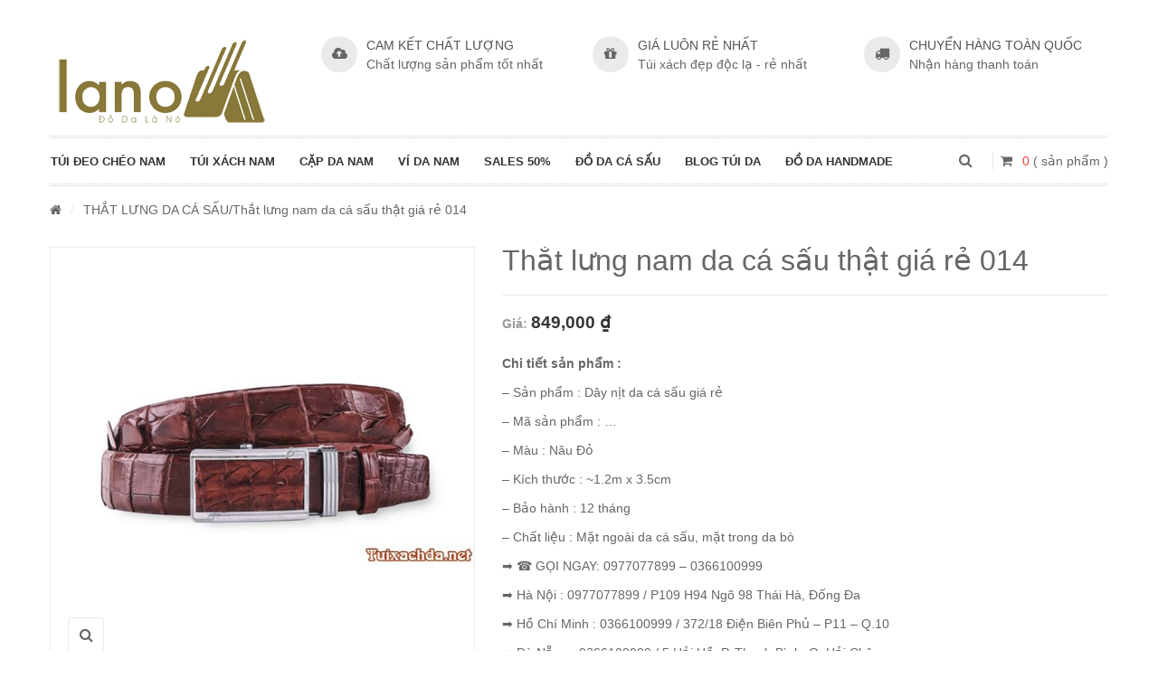

--- FILE ---
content_type: text/html; charset=UTF-8
request_url: https://tuixachda.net/that-lung-nam-da-ca-sau-that-gia-re-014/
body_size: 24935
content:
<!DOCTYPE html>
<html lang="vi">
<head>
	<meta http-equiv="Content-Type" content="text/html; charset=UTF-8" />
	<meta name="viewport" content="width=device-width, initial-scale=1">
	<meta name='robots' content='index, follow, max-image-preview:large, max-snippet:-1, max-video-preview:-1' />

	<!-- This site is optimized with the Yoast SEO plugin v22.3 - https://yoast.com/wordpress/plugins/seo/ -->
	<title>Thắt lưng nam da cá sấu thật giá rẻ 014</title>
	<meta name="description" content="Chi tiết sản phẩm : - Sản phẩm : Dây nịt da cá sấu giá rẻ - Mã sản phẩm : ... - Màu : Nâu Đỏ - Kích thước : ~1.2m x 3.5cm - Bảo hành : 12 tháng - Chất liệu : Mặt ngoài da cá sấu, mặt trong da bò  ➡ ☎ GỌI NGAY: 0977077899 – 0366100999 ➡ Hà Nội : 0977077899 / P109 H94 Ngõ 98 Thái Hà, Đống Đa ➡ Hồ Chí Minh : 0366100999 / 372/18 Điện Biên Phủ – P11 – Q.10 ➡ Đà Nẵng : 0366100999 / 5 Hải Hồ, P. Thanh Bình, Q. Hải Châu" />
	<link rel="canonical" href="https://tuixachda.net/that-lung-nam-da-ca-sau-that-gia-re-014/" />
	<meta property="og:locale" content="vi_VN" />
	<meta property="og:type" content="article" />
	<meta property="og:title" content="Thắt lưng nam da cá sấu thật giá rẻ 014" />
	<meta property="og:description" content="Chi tiết sản phẩm : - Sản phẩm : Dây nịt da cá sấu giá rẻ - Mã sản phẩm : ... - Màu : Nâu Đỏ - Kích thước : ~1.2m x 3.5cm - Bảo hành : 12 tháng - Chất liệu : Mặt ngoài da cá sấu, mặt trong da bò  ➡ ☎ GỌI NGAY: 0977077899 – 0366100999 ➡ Hà Nội : 0977077899 / P109 H94 Ngõ 98 Thái Hà, Đống Đa ➡ Hồ Chí Minh : 0366100999 / 372/18 Điện Biên Phủ – P11 – Q.10 ➡ Đà Nẵng : 0366100999 / 5 Hải Hồ, P. Thanh Bình, Q. Hải Châu" />
	<meta property="og:url" content="https://tuixachda.net/that-lung-nam-da-ca-sau-that-gia-re-014/" />
	<meta property="og:site_name" content="Túi Đeo Chéo Nam Da Bò Thật Hàng Hiệu Giá Rẻ HÀ NỘI, TPHCM" />
	<meta property="article:publisher" content="https://www.facebook.com/Tuideocheonamhanoi/" />
	<meta property="article:modified_time" content="2020-01-19T11:29:43+00:00" />
	<meta property="og:image" content="https://tuixachda.net/wp-content/uploads/2016/09/that-lung-nam-da-ca-sau-day-nit-da-ca-sau-that-ha-noi-tphcm-34-1.jpg" />
	<meta property="og:image:width" content="600" />
	<meta property="og:image:height" content="600" />
	<meta property="og:image:type" content="image/jpeg" />
	<meta name="twitter:card" content="summary_large_image" />
	<meta name="twitter:site" content="@nthai84" />
	<script type="application/ld+json" class="yoast-schema-graph">{"@context":"https://schema.org","@graph":[{"@type":"WebPage","@id":"https://tuixachda.net/that-lung-nam-da-ca-sau-that-gia-re-014/","url":"https://tuixachda.net/that-lung-nam-da-ca-sau-that-gia-re-014/","name":"Thắt lưng nam da cá sấu thật giá rẻ 014","isPartOf":{"@id":"https://tuixachda.net/#website"},"primaryImageOfPage":{"@id":"https://tuixachda.net/that-lung-nam-da-ca-sau-that-gia-re-014/#primaryimage"},"image":{"@id":"https://tuixachda.net/that-lung-nam-da-ca-sau-that-gia-re-014/#primaryimage"},"thumbnailUrl":"https://tuixachda.net/wp-content/uploads/2016/09/that-lung-nam-da-ca-sau-day-nit-da-ca-sau-that-ha-noi-tphcm-34-1.jpg","datePublished":"2016-09-13T19:37:10+00:00","dateModified":"2020-01-19T11:29:43+00:00","description":"Chi tiết sản phẩm : - Sản phẩm : Dây nịt da cá sấu giá rẻ - Mã sản phẩm : ... - Màu : Nâu Đỏ - Kích thước : ~1.2m x 3.5cm - Bảo hành : 12 tháng - Chất liệu : Mặt ngoài da cá sấu, mặt trong da bò ➡ ☎ GỌI NGAY: 0977077899 – 0366100999 ➡ Hà Nội : 0977077899 / P109 H94 Ngõ 98 Thái Hà, Đống Đa ➡ Hồ Chí Minh : 0366100999 / 372/18 Điện Biên Phủ – P11 – Q.10 ➡ Đà Nẵng : 0366100999 / 5 Hải Hồ, P. Thanh Bình, Q. Hải Châu","breadcrumb":{"@id":"https://tuixachda.net/that-lung-nam-da-ca-sau-that-gia-re-014/#breadcrumb"},"inLanguage":"vi","potentialAction":[{"@type":"ReadAction","target":["https://tuixachda.net/that-lung-nam-da-ca-sau-that-gia-re-014/"]}]},{"@type":"ImageObject","inLanguage":"vi","@id":"https://tuixachda.net/that-lung-nam-da-ca-sau-that-gia-re-014/#primaryimage","url":"https://tuixachda.net/wp-content/uploads/2016/09/that-lung-nam-da-ca-sau-day-nit-da-ca-sau-that-ha-noi-tphcm-34-1.jpg","contentUrl":"https://tuixachda.net/wp-content/uploads/2016/09/that-lung-nam-da-ca-sau-day-nit-da-ca-sau-that-ha-noi-tphcm-34-1.jpg","width":600,"height":600,"caption":"Thắt lưng nam da cá sấu thật giá rẻ 014"},{"@type":"BreadcrumbList","@id":"https://tuixachda.net/that-lung-nam-da-ca-sau-that-gia-re-014/#breadcrumb","itemListElement":[{"@type":"ListItem","position":1,"name":"Home","item":"https://tuixachda.net/"},{"@type":"ListItem","position":2,"name":"Cửa hàng","item":"https://tuixachda.net/cua-hang/"},{"@type":"ListItem","position":3,"name":"Thắt lưng nam da cá sấu thật giá rẻ 014"}]},{"@type":"WebSite","@id":"https://tuixachda.net/#website","url":"https://tuixachda.net/","name":"Túi Đeo Chéo Nam Da Bò Thật Hàng Hiệu Giá Rẻ HÀ NỘI, TPHCM","description":"","potentialAction":[{"@type":"SearchAction","target":{"@type":"EntryPoint","urlTemplate":"https://tuixachda.net/?s={search_term_string}"},"query-input":"required name=search_term_string"}],"inLanguage":"vi"}]}</script>
	<!-- / Yoast SEO plugin. -->


<link rel='dns-prefetch' href='//www.google.com' />
<link rel="alternate" type="application/rss+xml" title="Dòng thông tin Túi Đeo Chéo Nam Da Bò Thật Hàng Hiệu Giá Rẻ HÀ NỘI, TPHCM &raquo;" href="https://tuixachda.net/feed/" />
<link rel="alternate" type="application/rss+xml" title="Dòng phản hồi Túi Đeo Chéo Nam Da Bò Thật Hàng Hiệu Giá Rẻ HÀ NỘI, TPHCM &raquo;" href="https://tuixachda.net/comments/feed/" />
<link rel="alternate" type="application/rss+xml" title="Túi Đeo Chéo Nam Da Bò Thật Hàng Hiệu Giá Rẻ HÀ NỘI, TPHCM &raquo; Thắt lưng nam da cá sấu thật giá rẻ 014 Dòng phản hồi" href="https://tuixachda.net/that-lung-nam-da-ca-sau-that-gia-re-014/feed/" />
<link rel='stylesheet' id='wp-block-library-css' href='https://tuixachda.net/wp-includes/css/dist/block-library/style.css' type='text/css' media='all' />
<link rel='stylesheet' id='wc-block-vendors-style-css' href='https://tuixachda.net/wp-content/plugins/woocommerce/packages/woocommerce-blocks/build/vendors-style.css' type='text/css' media='all' />
<link rel='stylesheet' id='wc-block-style-css' href='https://tuixachda.net/wp-content/plugins/woocommerce/packages/woocommerce-blocks/build/style.css' type='text/css' media='all' />
<style id='classic-theme-styles-inline-css' type='text/css'>
/**
 * These rules are needed for backwards compatibility.
 * They should match the button element rules in the base theme.json file.
 */
.wp-block-button__link {
	color: #ffffff;
	background-color: #32373c;
	border-radius: 9999px; /* 100% causes an oval, but any explicit but really high value retains the pill shape. */

	/* This needs a low specificity so it won't override the rules from the button element if defined in theme.json. */
	box-shadow: none;
	text-decoration: none;

	/* The extra 2px are added to size solids the same as the outline versions.*/
	padding: calc(0.667em + 2px) calc(1.333em + 2px);

	font-size: 1.125em;
}

.wp-block-file__button {
	background: #32373c;
	color: #ffffff;
	text-decoration: none;
}

</style>
<style id='global-styles-inline-css' type='text/css'>
body{--wp--preset--color--black: #000000;--wp--preset--color--cyan-bluish-gray: #abb8c3;--wp--preset--color--white: #ffffff;--wp--preset--color--pale-pink: #f78da7;--wp--preset--color--vivid-red: #cf2e2e;--wp--preset--color--luminous-vivid-orange: #ff6900;--wp--preset--color--luminous-vivid-amber: #fcb900;--wp--preset--color--light-green-cyan: #7bdcb5;--wp--preset--color--vivid-green-cyan: #00d084;--wp--preset--color--pale-cyan-blue: #8ed1fc;--wp--preset--color--vivid-cyan-blue: #0693e3;--wp--preset--color--vivid-purple: #9b51e0;--wp--preset--gradient--vivid-cyan-blue-to-vivid-purple: linear-gradient(135deg,rgba(6,147,227,1) 0%,rgb(155,81,224) 100%);--wp--preset--gradient--light-green-cyan-to-vivid-green-cyan: linear-gradient(135deg,rgb(122,220,180) 0%,rgb(0,208,130) 100%);--wp--preset--gradient--luminous-vivid-amber-to-luminous-vivid-orange: linear-gradient(135deg,rgba(252,185,0,1) 0%,rgba(255,105,0,1) 100%);--wp--preset--gradient--luminous-vivid-orange-to-vivid-red: linear-gradient(135deg,rgba(255,105,0,1) 0%,rgb(207,46,46) 100%);--wp--preset--gradient--very-light-gray-to-cyan-bluish-gray: linear-gradient(135deg,rgb(238,238,238) 0%,rgb(169,184,195) 100%);--wp--preset--gradient--cool-to-warm-spectrum: linear-gradient(135deg,rgb(74,234,220) 0%,rgb(151,120,209) 20%,rgb(207,42,186) 40%,rgb(238,44,130) 60%,rgb(251,105,98) 80%,rgb(254,248,76) 100%);--wp--preset--gradient--blush-light-purple: linear-gradient(135deg,rgb(255,206,236) 0%,rgb(152,150,240) 100%);--wp--preset--gradient--blush-bordeaux: linear-gradient(135deg,rgb(254,205,165) 0%,rgb(254,45,45) 50%,rgb(107,0,62) 100%);--wp--preset--gradient--luminous-dusk: linear-gradient(135deg,rgb(255,203,112) 0%,rgb(199,81,192) 50%,rgb(65,88,208) 100%);--wp--preset--gradient--pale-ocean: linear-gradient(135deg,rgb(255,245,203) 0%,rgb(182,227,212) 50%,rgb(51,167,181) 100%);--wp--preset--gradient--electric-grass: linear-gradient(135deg,rgb(202,248,128) 0%,rgb(113,206,126) 100%);--wp--preset--gradient--midnight: linear-gradient(135deg,rgb(2,3,129) 0%,rgb(40,116,252) 100%);--wp--preset--font-size--small: 13px;--wp--preset--font-size--medium: 20px;--wp--preset--font-size--large: 36px;--wp--preset--font-size--x-large: 42px;--wp--preset--spacing--20: 0.44rem;--wp--preset--spacing--30: 0.67rem;--wp--preset--spacing--40: 1rem;--wp--preset--spacing--50: 1.5rem;--wp--preset--spacing--60: 2.25rem;--wp--preset--spacing--70: 3.38rem;--wp--preset--spacing--80: 5.06rem;--wp--preset--shadow--natural: 6px 6px 9px rgba(0, 0, 0, 0.2);--wp--preset--shadow--deep: 12px 12px 50px rgba(0, 0, 0, 0.4);--wp--preset--shadow--sharp: 6px 6px 0px rgba(0, 0, 0, 0.2);--wp--preset--shadow--outlined: 6px 6px 0px -3px rgba(255, 255, 255, 1), 6px 6px rgba(0, 0, 0, 1);--wp--preset--shadow--crisp: 6px 6px 0px rgba(0, 0, 0, 1);}:where(.is-layout-flex){gap: 0.5em;}:where(.is-layout-grid){gap: 0.5em;}body .is-layout-flow > .alignleft{float: left;margin-inline-start: 0;margin-inline-end: 2em;}body .is-layout-flow > .alignright{float: right;margin-inline-start: 2em;margin-inline-end: 0;}body .is-layout-flow > .aligncenter{margin-left: auto !important;margin-right: auto !important;}body .is-layout-constrained > .alignleft{float: left;margin-inline-start: 0;margin-inline-end: 2em;}body .is-layout-constrained > .alignright{float: right;margin-inline-start: 2em;margin-inline-end: 0;}body .is-layout-constrained > .aligncenter{margin-left: auto !important;margin-right: auto !important;}body .is-layout-constrained > :where(:not(.alignleft):not(.alignright):not(.alignfull)){max-width: var(--wp--style--global--content-size);margin-left: auto !important;margin-right: auto !important;}body .is-layout-constrained > .alignwide{max-width: var(--wp--style--global--wide-size);}body .is-layout-flex{display: flex;}body .is-layout-flex{flex-wrap: wrap;align-items: center;}body .is-layout-flex > *{margin: 0;}body .is-layout-grid{display: grid;}body .is-layout-grid > *{margin: 0;}:where(.wp-block-columns.is-layout-flex){gap: 2em;}:where(.wp-block-columns.is-layout-grid){gap: 2em;}:where(.wp-block-post-template.is-layout-flex){gap: 1.25em;}:where(.wp-block-post-template.is-layout-grid){gap: 1.25em;}.has-black-color{color: var(--wp--preset--color--black) !important;}.has-cyan-bluish-gray-color{color: var(--wp--preset--color--cyan-bluish-gray) !important;}.has-white-color{color: var(--wp--preset--color--white) !important;}.has-pale-pink-color{color: var(--wp--preset--color--pale-pink) !important;}.has-vivid-red-color{color: var(--wp--preset--color--vivid-red) !important;}.has-luminous-vivid-orange-color{color: var(--wp--preset--color--luminous-vivid-orange) !important;}.has-luminous-vivid-amber-color{color: var(--wp--preset--color--luminous-vivid-amber) !important;}.has-light-green-cyan-color{color: var(--wp--preset--color--light-green-cyan) !important;}.has-vivid-green-cyan-color{color: var(--wp--preset--color--vivid-green-cyan) !important;}.has-pale-cyan-blue-color{color: var(--wp--preset--color--pale-cyan-blue) !important;}.has-vivid-cyan-blue-color{color: var(--wp--preset--color--vivid-cyan-blue) !important;}.has-vivid-purple-color{color: var(--wp--preset--color--vivid-purple) !important;}.has-black-background-color{background-color: var(--wp--preset--color--black) !important;}.has-cyan-bluish-gray-background-color{background-color: var(--wp--preset--color--cyan-bluish-gray) !important;}.has-white-background-color{background-color: var(--wp--preset--color--white) !important;}.has-pale-pink-background-color{background-color: var(--wp--preset--color--pale-pink) !important;}.has-vivid-red-background-color{background-color: var(--wp--preset--color--vivid-red) !important;}.has-luminous-vivid-orange-background-color{background-color: var(--wp--preset--color--luminous-vivid-orange) !important;}.has-luminous-vivid-amber-background-color{background-color: var(--wp--preset--color--luminous-vivid-amber) !important;}.has-light-green-cyan-background-color{background-color: var(--wp--preset--color--light-green-cyan) !important;}.has-vivid-green-cyan-background-color{background-color: var(--wp--preset--color--vivid-green-cyan) !important;}.has-pale-cyan-blue-background-color{background-color: var(--wp--preset--color--pale-cyan-blue) !important;}.has-vivid-cyan-blue-background-color{background-color: var(--wp--preset--color--vivid-cyan-blue) !important;}.has-vivid-purple-background-color{background-color: var(--wp--preset--color--vivid-purple) !important;}.has-black-border-color{border-color: var(--wp--preset--color--black) !important;}.has-cyan-bluish-gray-border-color{border-color: var(--wp--preset--color--cyan-bluish-gray) !important;}.has-white-border-color{border-color: var(--wp--preset--color--white) !important;}.has-pale-pink-border-color{border-color: var(--wp--preset--color--pale-pink) !important;}.has-vivid-red-border-color{border-color: var(--wp--preset--color--vivid-red) !important;}.has-luminous-vivid-orange-border-color{border-color: var(--wp--preset--color--luminous-vivid-orange) !important;}.has-luminous-vivid-amber-border-color{border-color: var(--wp--preset--color--luminous-vivid-amber) !important;}.has-light-green-cyan-border-color{border-color: var(--wp--preset--color--light-green-cyan) !important;}.has-vivid-green-cyan-border-color{border-color: var(--wp--preset--color--vivid-green-cyan) !important;}.has-pale-cyan-blue-border-color{border-color: var(--wp--preset--color--pale-cyan-blue) !important;}.has-vivid-cyan-blue-border-color{border-color: var(--wp--preset--color--vivid-cyan-blue) !important;}.has-vivid-purple-border-color{border-color: var(--wp--preset--color--vivid-purple) !important;}.has-vivid-cyan-blue-to-vivid-purple-gradient-background{background: var(--wp--preset--gradient--vivid-cyan-blue-to-vivid-purple) !important;}.has-light-green-cyan-to-vivid-green-cyan-gradient-background{background: var(--wp--preset--gradient--light-green-cyan-to-vivid-green-cyan) !important;}.has-luminous-vivid-amber-to-luminous-vivid-orange-gradient-background{background: var(--wp--preset--gradient--luminous-vivid-amber-to-luminous-vivid-orange) !important;}.has-luminous-vivid-orange-to-vivid-red-gradient-background{background: var(--wp--preset--gradient--luminous-vivid-orange-to-vivid-red) !important;}.has-very-light-gray-to-cyan-bluish-gray-gradient-background{background: var(--wp--preset--gradient--very-light-gray-to-cyan-bluish-gray) !important;}.has-cool-to-warm-spectrum-gradient-background{background: var(--wp--preset--gradient--cool-to-warm-spectrum) !important;}.has-blush-light-purple-gradient-background{background: var(--wp--preset--gradient--blush-light-purple) !important;}.has-blush-bordeaux-gradient-background{background: var(--wp--preset--gradient--blush-bordeaux) !important;}.has-luminous-dusk-gradient-background{background: var(--wp--preset--gradient--luminous-dusk) !important;}.has-pale-ocean-gradient-background{background: var(--wp--preset--gradient--pale-ocean) !important;}.has-electric-grass-gradient-background{background: var(--wp--preset--gradient--electric-grass) !important;}.has-midnight-gradient-background{background: var(--wp--preset--gradient--midnight) !important;}.has-small-font-size{font-size: var(--wp--preset--font-size--small) !important;}.has-medium-font-size{font-size: var(--wp--preset--font-size--medium) !important;}.has-large-font-size{font-size: var(--wp--preset--font-size--large) !important;}.has-x-large-font-size{font-size: var(--wp--preset--font-size--x-large) !important;}
.wp-block-navigation a:where(:not(.wp-element-button)){color: inherit;}
:where(.wp-block-post-template.is-layout-flex){gap: 1.25em;}:where(.wp-block-post-template.is-layout-grid){gap: 1.25em;}
:where(.wp-block-columns.is-layout-flex){gap: 2em;}:where(.wp-block-columns.is-layout-grid){gap: 2em;}
.wp-block-pullquote{font-size: 1.5em;line-height: 1.6;}
</style>
<link rel='stylesheet' id='redux-extendify-styles-css' href='https://tuixachda.net/wp-content/plugins/redux-framework/redux-core/assets/css/extendify-utilities.css' type='text/css' media='all' />
<link rel='stylesheet' id='contact-form-7-css' href='https://tuixachda.net/wp-content/plugins/contact-form-7/includes/css/styles.css' type='text/css' media='all' />
<style id='woocommerce-inline-inline-css' type='text/css'>
.woocommerce form .form-row .required { visibility: visible; }
</style>
<link rel='stylesheet' id='yith-quick-view-css' href='https://tuixachda.net/wp-content/plugins/yith-woocommerce-quick-view/assets/css/yith-quick-view.css' type='text/css' media='all' />
<style id='yith-quick-view-inline-css' type='text/css'>

				#yith-quick-view-modal .yith-wcqv-main{background:#ffffff;}
				#yith-quick-view-close{color:#cdcdcd;}
				#yith-quick-view-close:hover{color:#ff0000;}
</style>
<link rel='stylesheet' id='owlcarousel-css' href='https://tuixachda.net/wp-content/themes/snssimen/assets/css/owl.carousel.min.css' type='text/css' media='all' />
<link rel='stylesheet' id='bootstrap-css' href='https://tuixachda.net/wp-content/themes/snssimen/assets/css/bootstrap.min.css' type='text/css' media='all' />
<link rel='stylesheet' id='fonts-awesome-css' href='https://tuixachda.net/wp-content/themes/snssimen/assets/fonts/awesome/css/font-awesome.min.css' type='text/css' media='' />
<link rel='stylesheet' id='fonts-awesome-animation-css' href='https://tuixachda.net/wp-content/themes/snssimen/assets/fonts/awesome/css/font-awesome-animation.min.css' type='text/css' media='all' />
<link rel='stylesheet' id='ie9-css' href='https://tuixachda.net/wp-content/themes/snssimen/assets/css/ie9.css' type='text/css' media='all' />
<link rel='stylesheet' id='snssimen-woocommerce-css' href='https://tuixachda.net/wp-content/themes/snssimen/assets/css/woocommerce.css' type='text/css' media='all' />
<link rel='stylesheet' id='snssimen-theme-style-css' href='https://tuixachda.net/wp-content/themes/snssimen/assets/css/theme-e34444-666666-897634-888888.css' type='text/css' media='all' />
<style id='snssimen-theme-style-inline-css' type='text/css'>
body {google:1;font-weight:400;font-size:14px;color:#666666;}h1, h2, h3, h4, h5, h6,
input[type="submit"],
input[type="button"],
.button,
button,
blockquote,
#wp-calendar tfoot td a,
.gfont,
.onsale,
.price,
.widget a.title,
.widget .product-title,
.widget .post-title,
#sns_titlepage,
#sns_mainmenu > ul > li.menu-item > a {google:1;font-weight:400;}
</style>
<link rel='stylesheet' id='select2-css' href='https://tuixachda.net/wp-content/plugins/woocommerce/assets/css/select2.css' type='text/css' media='all' />
<link rel='stylesheet' id='woovr-frontend-css' href='https://tuixachda.net/wp-content/plugins/wpc-variations-radio-buttons/assets/css/frontend.css' type='text/css' media='all' />
<script type="text/javascript" src="https://tuixachda.net/wp-includes/js/jquery/jquery.js" id="jquery-core-js"></script>
<script type="text/javascript" src="https://tuixachda.net/wp-includes/js/jquery/jquery-migrate.js" id="jquery-migrate-js"></script>
<script type="text/javascript" src="https://tuixachda.net/wp-content/plugins/woocommerce/assets/js/jquery-blockui/jquery.blockUI.js" id="jquery-blockui-js"></script>
<script type="text/javascript" id="wc-add-to-cart-js-extra">
/* <![CDATA[ */
var wc_add_to_cart_params = {"ajax_url":"\/wp-admin\/admin-ajax.php","wc_ajax_url":"\/?wc-ajax=%%endpoint%%","i18n_view_cart":"Xem gi\u1ecf h\u00e0ng","cart_url":"https:\/\/tuixachda.net\/gio-hang\/","is_cart":"","cart_redirect_after_add":"no"};
/* ]]> */
</script>
<script type="text/javascript" src="https://tuixachda.net/wp-content/plugins/woocommerce/assets/js/frontend/add-to-cart.js" id="wc-add-to-cart-js"></script>
<script type="text/javascript" src="https://tuixachda.net/wp-content/plugins/js_composer/assets/js/vendors/woocommerce-add-to-cart.js" id="vc_woocommerce-add-to-cart-js-js"></script>
<script type="text/javascript" src="https://www.google.com/recaptcha/api.js" id="recaptcha-js"></script>
<script type="text/javascript" id="ajax-request-js-extra">
/* <![CDATA[ */
var sns = {"ajaxurl":"https:\/\/tuixachda.net\/wp-admin\/admin-ajax.php","query_vars":{"product":"that-lung-nam-da-ca-sau-that-gia-re-014","post_type":"product","name":"that-lung-nam-da-ca-sau-that-gia-re-014","error":"","m":"","p":0,"post_parent":"","subpost":"","subpost_id":"","attachment":"","attachment_id":0,"pagename":"","page_id":0,"second":"","minute":"","hour":"","day":0,"monthnum":0,"year":0,"w":0,"category_name":"","tag":"","cat":"","tag_id":"","author":"","author_name":"","feed":"","tb":"","paged":0,"meta_key":"","meta_value":"","preview":"","s":"","sentence":"","title":"","fields":"","menu_order":"","embed":"","category__in":[],"category__not_in":[],"category__and":[],"post__in":[],"post__not_in":[],"post_name__in":[],"tag__in":[],"tag__not_in":[],"tag__and":[],"tag_slug__in":[],"tag_slug__and":[],"post_parent__in":[],"post_parent__not_in":[],"author__in":[],"author__not_in":[],"search_columns":[],"ignore_sticky_posts":false,"suppress_filters":false,"cache_results":true,"update_post_term_cache":true,"update_menu_item_cache":false,"lazy_load_term_meta":true,"update_post_meta_cache":true,"posts_per_page":12,"nopaging":false,"comments_per_page":"50","no_found_rows":false,"order":"DESC"},"current_url":"https:\/\/tuixachda.net\/that-lung-nam-da-ca-sau-that-gia-re-014"};
/* ]]> */
</script>
<script type="text/javascript" src="https://tuixachda.net/wp-content/themes/snssimen/assets/js/ajax.js" id="ajax-request-js"></script>
<link rel="https://api.w.org/" href="https://tuixachda.net/wp-json/" /><link rel="alternate" type="application/json" href="https://tuixachda.net/wp-json/wp/v2/product/7418" /><link rel="EditURI" type="application/rsd+xml" title="RSD" href="https://tuixachda.net/xmlrpc.php?rsd" />

<link rel='shortlink' href='https://tuixachda.net/?p=7418' />
<link rel="alternate" type="application/json+oembed" href="https://tuixachda.net/wp-json/oembed/1.0/embed?url=https%3A%2F%2Ftuixachda.net%2Fthat-lung-nam-da-ca-sau-that-gia-re-014%2F" />
<link rel="alternate" type="text/xml+oembed" href="https://tuixachda.net/wp-json/oembed/1.0/embed?url=https%3A%2F%2Ftuixachda.net%2Fthat-lung-nam-da-ca-sau-that-gia-re-014%2F&#038;format=xml" />
<meta name="generator" content="Redux 4.4.15" />	<noscript><style>.woocommerce-product-gallery{ opacity: 1 !important; }</style></noscript>
	<meta name="generator" content="Powered by WPBakery Page Builder - drag and drop page builder for WordPress."/>
			<script type="text/javascript">
				var ajaxurl = 'https://tuixachda.net/wp-admin/admin-ajax.php';
			</script>
			<style id="snssimen_themeoptions-dynamic-css" title="dynamic-css" class="redux-options-output">.site-title{color:#e34444;}</style><!-- Custom CSS -->
				<style type="text/css">.product_list.grid > li{
    padding-bottom: 0px !important;
    margin-bottom: 10px;
}
@media (min-width: 768px){
.product_list.grid > li{
    float: none;
    display: inline-block;
    vertical-align: top;
    margin-right: -4px !important;
}
}
.h1home h1{
    text-align : center;
    font-size : 10px;
    font-weight : bold;
}
.bvleft{
    float:left;
    width:25%;
}
.spchinh{width:100%;}
.clearfix{
    clear:both;
}
#icons_txd{
  position: fixed;
  right: 5px;
  bottom: 100px;
  z-index: 999;
  width: 50px;
  left: auto;
  padding-left: 0px;
}
#icons_txd li{
  height: 50px;
  width: 50px;
  margin-bottom: 15px;
  list-style: none;
}
#billing_city_field,#shipping_city_field {
 float: none;
 width: 100%;
}
@media screen and (max-width: 767px){
	.woocommerce .col2-set .col-1, .woocommerce-page .col2-set .col-1,.woocommerce .col2-set .col-2, .woocommerce-page .col2-set .col-2{
		width: 100%;
	}
}
.screen-reader-text {
    clip: rect(1px,1px,1px,1px);
    height: 1px;
    overflow: hidden;
    position: absolute !important;
    width: 1px;
}
.sns-product-tabs .nav-tabs > li > a{
    padding-top: 8px;
}
#customer_details .col-1{
    margin-bottom: 50px;
}
section .woocommerce .woocommerce-checkout .checkout_flex_wrap{display: flex;margin-top: 30px;}
section .woocommerce .woocommerce-checkout .left{flex: 1 1 60%;padding: 0 15px;}
section .woocommerce .woocommerce-checkout .right{flex: 1 1 40%;padding: 0 15px;}
section .woocommerce .woocommerce-billing-fields h3,section .woocommerce .woocommerce-checkout .right h3#order_review_heading,section .woocommerce .woocommerce-additional-fields h3{color:#333;font-weight: bold;}
section .woocommerce .woocommerce-billing-fields h3:before,section .woocommerce .woocommerce-checkout .right h3#order_review_heading:before,section .woocommerce .woocommerce-additional-fields h3:before{content:"\f09d";display: inline-block;font: normal normal normal 14px/1 FontAwesome;font-size: inherit;text-rendering: auto;-webkit-font-smoothing: antialiased;margin-right: 15px;color:#e34444;}
.woocommerce .col2-set .col-1, .woocommerce-page .col2-set .col-1, .woocommerce .col2-set .col-2, .woocommerce-page .col2-set .col-2{float:none;width: 100%;}
@media only screen and (max-width:767px) {
    section .woocommerce .woocommerce-billing-fields h3,section .woocommerce .woocommerce-checkout .right h3#order_review_heading,section .woocommerce .woocommerce-additional-fields h3{font-size: 14px;}
    section .woocommerce .woocommerce-checkout .checkout_flex_wrap{display: block;}
}
/* Quick buy button */
.quick_buy {
	cursor: pointer;
	position: relative;
	display: inline-block;
	height: 35px;
	padding: 0 40px;
	line-height: 34px;
	border: none;
	background: #e34444;
	color: #fff;
	font-size: 116.7%;
	text-transform: uppercase;
	font-weight: 700;
	cursor: pointer;
	transition: all 0.5s cubic-bezier(.67,-.51,.42,1.43);
	margin: 0 15px;
	opacity: 1;
}
.quick_buy .parrot:nth-child(1) {
    top: -30px;
    left: -40px;
    font-size: 10px;
    transform: rotate(-20deg);
    animation-duration: 0.5s;
}
.quick_buy .parrot {
    position: absolute;
    width: 60px;
    text-align: center;
    animation: blink 0.8s infinite;
    color: transparent;
    white-space: nowrap;
}
.quick_buy .parrot:before{
		content: "Mua Đi!";
		position: absolute;
	}
.quick_buy .parrot:nth-child(2) {
    font-size: 10px;
    right: -40px;
    top: -20px;
    transform: rotate(15deg);
    animation-duration: 0.3s;
}
.quick_buy .parrot:nth-child(3) {
    font-size: 12px;
    top: -45px;
    left: 45px;
    transform: rotate(10deg);
    animation-duration: 1s;
}
.quick_buy .parrot:nth-child(4) {
    font-size: 12px;
    top: 40px;
    left: 105px;
    transform: rotate(-20deg);
    animation-duration: 0.8s;
}
.quick_buy .parrot:nth-child(5) {
    font-size: 10px;
    top: 35px;
    left: 5px;
    transform: rotate(10deg);
    animation-duration: 1.2s;
}
@keyframes blink {
		25%,
		75% {
			color: transparent;
		}
		40%,
		60% {
			color: #e34444;
		}
	}
	@keyframes scale {
		0%{
			transform: scale(1);
		}
		50% {
			transform: scale(1.3);
		}
		100%{
			transform: scale(1);
		}
	}
	.rm_wrapper {
    position: absolute;
    bottom: 0;
    left: 0;
    text-align: center;
    padding: 20px 0;
    width: 100%;
    box-shadow: 0 0 20px 15px #fff;
    background-color: #fff;
}
/* Readmore button on single product */
.rm_wrapper a.readmore {
    height: 35px;
    line-height: 35px;
    display: inline-flex;
    align-items: center;
    padding: 0 40px;
    text-transform: uppercase;
    font-size: 116.7%;
    color: #fff;
    background-color: #e34444;
    font-weight: 700;
    cursor: pointer;
    border-radius: 5px;
}
.rm_wrapper a.readmore i {
    font-size: 24px;
    margin-left: 5px;
}
.show-icon, .show-mobile {
    display: none;
}

/*Product recent views*/
.product_recent_views .product_list.grid .block-product-inner .onsale{font-size: 12px;padding: 2px 25px;}
.product_recent_views{max-width: 500px;position: fixed;bottom: 50px;right: 0;z-index: 5;background-color: #fff;padding: 1em;border: 1px solid #ccc;}
.product_recent_views .show_hide{cursor: pointer;text-transform: uppercase;position: relative;padding-bottom: 1em;border-bottom: 1px solid #ccc;font-weight: bold;}
.product_recent_views .show_hide:before{content: "x";font-size: 16px;position: absolute;right: 0;}
.product_recent_views.block_hide{background-color: #e34444;}
.product_recent_views.block_hide .show_hide{color: #fff;padding-bottom: 0;border-bottom: none;}
.product_recent_views.block_hide .show_hide:before{display: none;}
.product_recent_views.block_hide .prdlist-content{opacity: 0;visibility: hidden;width: 0;height: 0;transition: opacity,visibility .5s linear;}
.product_recent_views .prdlist-content .nav-prev,.product_recent_views .prdlist-content .nav-next{position: absolute;font-family: "FontAwesome";font-size: 3em;top: 50%;transform: translateY(-50%);}
.product_recent_views .prdlist-content .nav-prev{left: -30px;}
.product_recent_views .prdlist-content .nav-prev:before{content:"\f053"}
.product_recent_views .prdlist-content .nav-next{right: -30px;}
.product_recent_views .prdlist-content .nav-next:before{content:"\f054";}
.product_recent_views .price del{display: block;}
.product_recent_views .product_list.grid .block-product-inner .item-info .info-inner{padding-bottom: 0;}
.product_recent_views .product_list.grid li{padding: 0 10px;}
.product_recent_views .prdlist-content .products{display:none;}
.product_recent_views .prdlist-content .products.owl-carousel .owl-stage{margin: auto;}
.product_recent_views .prdlist-content .products.owl-carousel{margin: 0;}
.product_recent_views .prdlist-content{padding-top: 0;opacity: 1;visibility: visible;transition: opacity,visibility .5s linear;width: auto;height: auto;position: relative;padding-left: 30px;padding-right: 30px;}
.product_recent_views .prdlist-content .products.owl-carousel{display: block;padding-top: 20px;}
.product_recent_views .item-inner:hover{box-shadow: none;}
@media only screen and (max-width:1024px) {
		.product_recent_views.block_hide{width: auto;}
		.product_recent_views{max-width: 100%;width: 100%;position: relative;bottom: 0;border: 0;z-index: 1;padding: 0;margin-bottom: 30px;}
		.product_recent_views .show_hide:before{display: none;}
		.product_recent_views .show_hide{font-size:1.156em}
		.product_recent_views .price ins{display: block;}
		.product_recent_views.block_hide .prdlist-content{opacity: 0;visibility: hidden;height: 0;width: 0;margin: 0;padding: 0;}
}
@media screen and (max-width: 1023px){
.show-icon {
    display: inline-block;
    margin: 10px 0;
    float: left;
    margin-right: 20px;
    clear: both;
}
}
@media (max-width: 850px){
.quick_buy {
    margin: 10px 0!important;
    max-width: 200px;
    text-align: center;
    overflow: hidden;
}
}

.sns-btn-popupvideo{padding: 0px 25px;height: 50px;background-color: #877839;color: #fff;display: inline-flex;align-items: center;justify-content: center;cursor: pointer;margin-bottom: 20px;text-transform: uppercase;font-weight: bold}
	.sns-btn-popupvideo:hover{color: #fff;}
	.sns-btn-popupvideo i{color: #fff;text-transform: uppercase;font-weight: bold;font-size: 25px;animation: scale 1s linear infinite;}
	.sns-btn-popupvideo i:before{margin-right: .3em;}
	.fa-youtube-play{color:#ccc;}
.footer_fixed {
    position: fixed;
    left: 0;
    bottom: 5px;
    width: 100%;
    z-index: 5;
    max-height: 60px;
}
.wrap_fixed {
    list-style: none;
    margin: 0;
    padding: 0;
    display: flex;
}
.fixed_item_wrap {
    width: calc(100% * 1/2 - 20px);
    margin: 0 10px;
    border-radius: 10px;
    float: left;
    box-sizing: border-box;
    vertical-align: top;
    min-height: 1px;
}
.fixed_item_roi {
    display: block;
    height: 40px;
    padding: 0;
    text-align: center;
    position: relative;
}
.fixed_item_roi a {
    width: 100%;
    position: absolute;
    top: 50%;
    left: 50%;
    font-size: 18px;
    transform: translate(-50%, -50%);
    color: white;
    height: 40px;
    line-height: 40px;
    display: inline-block;
    text-transform: uppercase;
}
.fixed_item_wrap a {
    background-color: #887839;
    border-radius: 10px;
}
.fixed_item_roi a i {
    margin-right: 5px;
}
.fixed_item_wrap .quick_buy {
    margin: 0 !important;
    width: 100%;
    border-radius: 10px;
    line-height: 40px;
    height: 40px;
    font-weight: normal;
    font-size: 18px;
    white-space: nowrap;
    padding: 0 5px;
}
@media only screen and (min-width: 415px){
.hidden_ft {
    display: none !important;
}
}
/* Popup loader */
#popupLoader {
    position: fixed;
    bottom: 1em;
    left: 1em;
    border-radius: 9999px;
    padding: 10px;
    width: 350px;
    background-color: rgba(53, 53, 53, 0.85);
    display: none;
    z-index: 5;
}
#popupLoader .pop_items {
    display: flex;
    align-items: center;
}
#popupLoader .pop_items .pop_img {
    width: 70px;
    height: 70px;
    border-radius: 50%;
    overflow: hidden;
    border: 2px solid #fff;
}
#popupLoader .pop_items .pop_content {
    flex: 1;
    margin-left: 10px;
    font-size: 14px;
    color: #fff;
    padding: 5px;
}
#popupLoader .pop_items .pop_content h3 {
    font-size: 14px;
    font-weight: normal;
    margin-bottom: 5px;
    line-height: 1.5;
}
#popupLoader .pop_items .pop_content h3 a {
    color: yellow;
}
@media only screen and (max-width: 767px){
#popupLoader {
    display: none !important;
}
}
/* Product list hover box shadow */
.tab-content .product_list.grid .block-product-inner, .prdlist-content .product_list.grid .block-product-inner{overflow: unset;}
.tab-content .item-inner:hover, .prdlist-content .item-inner:hover {
    box-shadow: 0 0 10px 0 #717171;
    transition: box-shadow .3s ease-in-out;
}
.tab-content .item-inner, .prdlist-content .item-inner {
    transition: box-shadow .3s ease-in-out;
}
/* On sale badge */
.woocommerce .primary_block .inner>span.onsale, .product_list.list>li .item-img .onsale, .product_list.grid .block-product-inner .onsale {
    position: absolute;
    top: 6px;
    z-index: 1;
    padding: 5px 25px;
    color: #fff;
    font-size: 15px;
    line-height: 1;
    border-radius: 0;
    background: #e34444;
    left: -30px;
    right: auto;
    bottom: auto;
    transform: rotate(-45deg);
}
.product_list.grid .block-product-inner .item-img .item-img-info {
    overflow: hidden;
}
#sns_mainmenu ul#main_navigation > li.menu-item > a{
  padding-right:15px;   
}
.woovr-variations{
  display:flex;
  flex-flow: row wrap;
}
.woovr-variation-name{
    display:none;
}@media screen and ( max-width: 600px ) {
	html { margin-top: 0px !important; }
	* html body { margin-top: 0px !important; }
}</style>
			<!-- end custom css --><noscript><style> .wpb_animate_when_almost_visible { opacity: 1; }</style></noscript><meta name="geo.region" content="VN-Hà Nội" />
<meta name="geo.placename" content="Số 5, Ngõ 5 Láng Hạ, Thành Công, Ba Đình, Hà Nội" />
<meta name="geo.position" content="21.021997;105.81922" />
<meta name="ICBM" content="21.021997, 105.81922" />

</head>
<body data-rsssl=1 class="product-template-default single single-product postid-7418 sns_header_layout_1 theme-snssimen woocommerce woocommerce-page woocommerce-no-js use-tooltip use_stickmenu wpb-js-composer js-comp-ver-6.5.0 vc_responsive">
	<div id="sns_wrapper" class="sns-container">
		

<div class="wrap" id="sns_header">
	<div class="container">
		<div class="row">
			<div id="logo" class="col-sm-3">
								<a href="https://tuixachda.net/" title="Túi Đeo Chéo Nam Da Bò Thật Hàng Hiệu Giá Rẻ HÀ NỘI, TPHCM">
					<img src="https://tuixachda.net/wp-content/uploads/2016/09/logo.png" alt="Túi Đeo Chéo Nam Da Bò Thật Hàng Hiệu Giá Rẻ HÀ NỘI, TPHCM"/>
				</a>
			</div>
			<div class="header-right col-sm-9">
				<div class="header-right-inner">
					<div class="row">
										 	<div class="header-right-widget col-md-4 col-sm-4 col-xs-4">		<div class="sns_icon_box">
			<div class="sns_icon_left">
				<div><a href="#" target="_blank"><i class="fa fa-cloud-upload"></i></a></div>
			</div>
			<div class="sns_icon_content_right">
				<div>
					<h4><a href="#" target="_blank">Cam kết chất lượng</a></h4>Chất lượng sản phẩm tốt nhất 				</div>
			</div>
		</div>
		</div><div class="header-right-widget col-md-4 col-sm-4 col-xs-4">		<div class="sns_icon_box">
			<div class="sns_icon_left">
				<div><a href="#" target="_blank"><i class="fa fa-gift"></i></a></div>
			</div>
			<div class="sns_icon_content_right">
				<div>
					<h4><a href="#" target="_blank">Giá luôn rẻ nhất</a></h4>Túi xách đẹp độc lạ - rẻ nhất				</div>
			</div>
		</div>
		</div><div class="header-right-widget col-md-4 col-sm-4 col-xs-4">		<div class="sns_icon_box">
			<div class="sns_icon_left">
				<div><a href="#" target="_blank"><i class="fa fa-truck"></i></a></div>
			</div>
			<div class="sns_icon_content_right">
				<div>
					<h4><a href="#" target="_blank">Chuyển hàng toàn quốc</a></h4>Nhận hàng thanh toán				</div>
			</div>
		</div>
		</div>										</div>
					<div class = "h1home"></div>
				</div>
			</div>
			
		</div>
	</div>
</div>

<!-- Menu  -->

<div id="sns_menu_wrap" class="has_breadcrumbs">
	<div class="wrap" id="sns_menu">
		<div class="container">
			<div class="inner">
				<div class="sns-mainnav-wrapper">
						<div id="sns_mainnav">
							<div class="visible-lg" id="sns_mainmenu">
								<ul id="main_navigation" class="nav navbar-nav"><li  id="menu-item-7263" class="menu-item menu-item-type-post_type menu-item-object-page menu-item-home"><a title="TÚI ĐEO CHÉO NAM" href="https://tuixachda.net/">TÚI ĐEO CHÉO NAM</a></li>
<li  id="menu-item-7281" class="menu-item menu-item-type-taxonomy menu-item-object-product_cat menu-item-has-children"><a title="TÚI XÁCH NAM" href="https://tuixachda.net/tui-xach-da-dung-ipad/">TÚI XÁCH NAM</a>
<ul class="sub-menu ">
	<li  id="menu-item-7275" class="menu-item menu-item-type-taxonomy menu-item-object-product_cat"><a title="TÚI DA NAM" href="https://tuixachda.net/tui-da-nam-2/">TÚI DA NAM</a></li>
	<li  id="menu-item-7278" class="menu-item menu-item-type-taxonomy menu-item-object-product_cat"><a title="TÚI ĐỰNG IPAD" href="https://tuixachda.net/tui-dung-ipad/">TÚI ĐỰNG IPAD</a></li>
	<li  id="menu-item-11370" class="menu-item menu-item-type-taxonomy menu-item-object-product_cat"><a title="TÚI DA NAM CONTACTS" href="https://tuixachda.net/tui-da-nam-contacts/">TÚI DA NAM CONTACTS</a></li>
	<li  id="menu-item-7280" class="menu-item menu-item-type-taxonomy menu-item-object-product_cat"><a title="TÚI DA NAM JEEP" href="https://tuixachda.net/tui-jeep/">TÚI DA NAM JEEP</a></li>
	<li  id="menu-item-11751" class="menu-item menu-item-type-taxonomy menu-item-object-product_cat"><a title="Túi Da Nam Schwarz Etienne" href="https://tuixachda.net/tui-da-nam-schwarz-etienne/">Túi Da Nam Schwarz Etienne</a></li>
	<li  id="menu-item-7276" class="menu-item menu-item-type-taxonomy menu-item-object-product_cat"><a title="TÚI DA NAM SAMMONS" href="https://tuixachda.net/tui-da-nam-sammons/">TÚI DA NAM SAMMONS</a></li>
	<li  id="menu-item-9697" class="menu-item menu-item-type-taxonomy menu-item-object-product_cat"><a title="TÚI ĐEO NGỰC, ĐEO LƯNG" href="https://tuixachda.net/tui-deo-nguc-deo-lung-da-that-gia-re/">TÚI ĐEO NGỰC, ĐEO LƯNG</a></li>
	<li  id="menu-item-11032" class="menu-item menu-item-type-taxonomy menu-item-object-product_cat"><a title="TÚI CẦM TAY" href="https://tuixachda.net/tui-cam-tay/">TÚI CẦM TAY</a></li>
	<li  id="menu-item-7277" class="menu-item menu-item-type-taxonomy menu-item-object-product_cat"><a title="TÚI DA NAM THAM KHẢO" href="https://tuixachda.net/tui-deo-cheo-tham-khao/">TÚI DA NAM THAM KHẢO</a></li>
</ul>
</li>
<li  id="menu-item-7267" class="menu-item menu-item-type-taxonomy menu-item-object-product_cat menu-item-has-children"><a title="CẶP DA NAM" href="https://tuixachda.net/cap-da-nam/">CẶP DA NAM</a>
<ul class="sub-menu ">
	<li  id="menu-item-7266" class="menu-item menu-item-type-taxonomy menu-item-object-product_cat"><a title="CẶP DA CÁN BỘ" href="https://tuixachda.net/cap-da-can-bo-cao-ca-cho-nam/">CẶP DA CÁN BỘ</a></li>
	<li  id="menu-item-7269" class="menu-item menu-item-type-taxonomy menu-item-object-product_cat"><a title="CẶP XÁCH NAM DA BÒ" href="https://tuixachda.net/cap-xach-nam-deo-cheo-da-bo-that/">CẶP XÁCH NAM DA BÒ</a></li>
	<li  id="menu-item-11506" class="menu-item menu-item-type-taxonomy menu-item-object-product_cat"><a href="https://tuixachda.net/balo-laptop/">Balo Laptop</a></li>
</ul>
</li>
<li  id="menu-item-11998" class="menu-item menu-item-type-taxonomy menu-item-object-product_cat menu-item-has-children"><a href="https://tuixachda.net/vi-da-nam-hang-hieu-cao-cap-gia-re/">Ví da nam</a>
<ul class="sub-menu ">
	<li  id="menu-item-11450" class="menu-item menu-item-type-post_type menu-item-object-post"><a title="Gia công đồ da" href="https://tuixachda.net/xuong-san-xuat-giay-da-ca-sau-da-dieu-ky-da-ca-duoi-vr360/">Gia công đồ da</a></li>
</ul>
</li>
<li  id="menu-item-7270" class="menu-item menu-item-type-taxonomy menu-item-object-product_cat"><a title="SALES 50%" href="https://tuixachda.net/giam-gia-soc/">SALES 50%</a></li>
<li  id="menu-item-7285" class="menu-item menu-item-type-taxonomy menu-item-object-product_cat current-product-ancestor current-menu-parent current-product-parent menu-item-has-children"><a title="ĐỒ DA CÁ SẤU" href="https://tuixachda.net/do-da-ca-sau/">ĐỒ DA CÁ SẤU</a>
<ul class="sub-menu ">
	<li  id="menu-item-7282" class="menu-item menu-item-type-taxonomy menu-item-object-product_cat"><a title="VÍ DA CÁ SẤU" href="https://tuixachda.net/bop-vi-da-ca-sau-that-cho-nam/">VÍ DA CÁ SẤU</a></li>
	<li  id="menu-item-7274" class="menu-item menu-item-type-taxonomy menu-item-object-product_cat"><a title="TÚI DA CÁ SẤU" href="https://tuixachda.net/tui-da-ca-sau/">TÚI DA CÁ SẤU</a></li>
	<li  id="menu-item-9537" class="menu-item menu-item-type-taxonomy menu-item-object-product_cat"><a href="https://tuixachda.net/dep-da-ca-sau-that-gia-re/">DÉP DA CÁ SẤU</a></li>
	<li  id="menu-item-7271" class="menu-item menu-item-type-taxonomy menu-item-object-product_cat"><a title="GIÀY DA CÁ SẤU" href="https://tuixachda.net/giay-da-ca-sau/">GIÀY DA CÁ SẤU</a></li>
	<li  id="menu-item-7268" class="menu-item menu-item-type-taxonomy menu-item-object-product_cat"><a title="CẶP XÁCH DA CÁ SẤU" href="https://tuixachda.net/cap-xach-nam-deo-cheo-da-ca-sau/">CẶP XÁCH DA CÁ SẤU</a></li>
	<li  id="menu-item-7273" class="menu-item menu-item-type-taxonomy menu-item-object-product_cat current-product-ancestor current-menu-parent current-product-parent"><a title="THẮT LƯNG DA CÁ SẤU" href="https://tuixachda.net/that-lung-da-ca-sau/">THẮT LƯNG DA CÁ SẤU</a></li>
	<li  id="menu-item-9387" class="menu-item menu-item-type-taxonomy menu-item-object-product_cat"><a title="DÂY NỊT NAM" href="https://tuixachda.net/that-lung-nam-da-that-gia-re/">DÂY NỊT NAM</a></li>
</ul>
</li>
<li  id="menu-item-10984" class="menu-item menu-item-type-post_type menu-item-object-page"><a href="https://tuixachda.net/blog-tui-da/">Blog túi da</a></li>
<li  id="menu-item-13451" class="menu-item menu-item-type-taxonomy menu-item-object-product_cat menu-item-has-children"><a href="https://tuixachda.net/do-da-handmade/">Đồ da Handmade</a>
<ul class="sub-menu ">
	<li  id="menu-item-13452" class="menu-item menu-item-type-taxonomy menu-item-object-product_cat"><a href="https://tuixachda.net/do-da-handmade/tui-da-handmade/">Túi da handmade</a></li>
	<li  id="menu-item-13453" class="menu-item menu-item-type-taxonomy menu-item-object-product_cat"><a href="https://tuixachda.net/do-da-handmade/vi-da-handmade/">Ví da handmade</a></li>
</ul>
</li>
</ul>							</div>
							<div id="sns_respmenu" class="menu-offcanvas hidden-lg">
	<span class="btn2 btn-navbar leftsidebar">
		<i class="fa fa-align-left"></i>
	    <span class="overlay"></span>
	</span>
	<span class="btn2 btn-navbar offcanvas">
		<i class="fa fa-align-justify"></i>
	    <span class="overlay"></span>
	</span>
	<span class="btn2 btn-navbar rightsidebar">
		<i class="fa fa-align-right"></i>
	    <span class="overlay"></span>
	</span>
	<div id="menu_offcanvas" class="offcanvas">
		<ul id="res_main_nav" class="resp-nav"><li class="menu-item menu-item-type-post_type menu-item-object-page menu-item-home menu-item-7263"><a title="TÚI ĐEO CHÉO NAM" href="https://tuixachda.net/">TÚI ĐEO CHÉO NAM</a></li>
<li class="menu-item menu-item-type-taxonomy menu-item-object-product_cat menu-item-has-children menu-item-7281"><a title="TÚI XÁCH NAM" href="https://tuixachda.net/tui-xach-da-dung-ipad/">TÚI XÁCH NAM</a>
<ul class="sub-menu">
	<li class="menu-item menu-item-type-taxonomy menu-item-object-product_cat menu-item-7275"><a title="TÚI DA NAM" href="https://tuixachda.net/tui-da-nam-2/">TÚI DA NAM</a></li>
	<li class="menu-item menu-item-type-taxonomy menu-item-object-product_cat menu-item-7278"><a title="TÚI ĐỰNG IPAD" href="https://tuixachda.net/tui-dung-ipad/">TÚI ĐỰNG IPAD</a></li>
	<li class="menu-item menu-item-type-taxonomy menu-item-object-product_cat menu-item-11370"><a title="TÚI DA NAM CONTACTS" href="https://tuixachda.net/tui-da-nam-contacts/">TÚI DA NAM CONTACTS</a></li>
	<li class="menu-item menu-item-type-taxonomy menu-item-object-product_cat menu-item-7280"><a title="TÚI DA NAM JEEP" href="https://tuixachda.net/tui-jeep/">TÚI DA NAM JEEP</a></li>
	<li class="menu-item menu-item-type-taxonomy menu-item-object-product_cat menu-item-11751"><a title="Túi Da Nam Schwarz Etienne" href="https://tuixachda.net/tui-da-nam-schwarz-etienne/">Túi Da Nam Schwarz Etienne</a></li>
	<li class="menu-item menu-item-type-taxonomy menu-item-object-product_cat menu-item-7276"><a title="TÚI DA NAM SAMMONS" href="https://tuixachda.net/tui-da-nam-sammons/">TÚI DA NAM SAMMONS</a></li>
	<li class="menu-item menu-item-type-taxonomy menu-item-object-product_cat menu-item-9697"><a title="TÚI ĐEO NGỰC, ĐEO LƯNG" href="https://tuixachda.net/tui-deo-nguc-deo-lung-da-that-gia-re/">TÚI ĐEO NGỰC, ĐEO LƯNG</a></li>
	<li class="menu-item menu-item-type-taxonomy menu-item-object-product_cat menu-item-11032"><a title="TÚI CẦM TAY" href="https://tuixachda.net/tui-cam-tay/">TÚI CẦM TAY</a></li>
	<li class="menu-item menu-item-type-taxonomy menu-item-object-product_cat menu-item-7277"><a title="TÚI DA NAM THAM KHẢO" href="https://tuixachda.net/tui-deo-cheo-tham-khao/">TÚI DA NAM THAM KHẢO</a></li>
</ul>
</li>
<li class="menu-item menu-item-type-taxonomy menu-item-object-product_cat menu-item-has-children menu-item-7267"><a title="CẶP DA NAM" href="https://tuixachda.net/cap-da-nam/">CẶP DA NAM</a>
<ul class="sub-menu">
	<li class="menu-item menu-item-type-taxonomy menu-item-object-product_cat menu-item-7266"><a title="CẶP DA CÁN BỘ" href="https://tuixachda.net/cap-da-can-bo-cao-ca-cho-nam/">CẶP DA CÁN BỘ</a></li>
	<li class="menu-item menu-item-type-taxonomy menu-item-object-product_cat menu-item-7269"><a title="CẶP XÁCH NAM DA BÒ" href="https://tuixachda.net/cap-xach-nam-deo-cheo-da-bo-that/">CẶP XÁCH NAM DA BÒ</a></li>
	<li class="menu-item menu-item-type-taxonomy menu-item-object-product_cat menu-item-11506"><a href="https://tuixachda.net/balo-laptop/">Balo Laptop</a></li>
</ul>
</li>
<li class="menu-item menu-item-type-taxonomy menu-item-object-product_cat menu-item-has-children menu-item-11998"><a href="https://tuixachda.net/vi-da-nam-hang-hieu-cao-cap-gia-re/">Ví da nam</a>
<ul class="sub-menu">
	<li class="menu-item menu-item-type-post_type menu-item-object-post menu-item-11450"><a title="Gia công đồ da" href="https://tuixachda.net/xuong-san-xuat-giay-da-ca-sau-da-dieu-ky-da-ca-duoi-vr360/">Gia công đồ da</a></li>
</ul>
</li>
<li class="menu-item menu-item-type-taxonomy menu-item-object-product_cat menu-item-7270"><a title="SALES 50%" href="https://tuixachda.net/giam-gia-soc/">SALES 50%</a></li>
<li class="menu-item menu-item-type-taxonomy menu-item-object-product_cat current-product-ancestor current-menu-parent current-product-parent menu-item-has-children menu-item-7285"><a title="ĐỒ DA CÁ SẤU" href="https://tuixachda.net/do-da-ca-sau/">ĐỒ DA CÁ SẤU</a>
<ul class="sub-menu">
	<li class="menu-item menu-item-type-taxonomy menu-item-object-product_cat menu-item-7282"><a title="VÍ DA CÁ SẤU" href="https://tuixachda.net/bop-vi-da-ca-sau-that-cho-nam/">VÍ DA CÁ SẤU</a></li>
	<li class="menu-item menu-item-type-taxonomy menu-item-object-product_cat menu-item-7274"><a title="TÚI DA CÁ SẤU" href="https://tuixachda.net/tui-da-ca-sau/">TÚI DA CÁ SẤU</a></li>
	<li class="menu-item menu-item-type-taxonomy menu-item-object-product_cat menu-item-9537"><a href="https://tuixachda.net/dep-da-ca-sau-that-gia-re/">DÉP DA CÁ SẤU</a></li>
	<li class="menu-item menu-item-type-taxonomy menu-item-object-product_cat menu-item-7271"><a title="GIÀY DA CÁ SẤU" href="https://tuixachda.net/giay-da-ca-sau/">GIÀY DA CÁ SẤU</a></li>
	<li class="menu-item menu-item-type-taxonomy menu-item-object-product_cat menu-item-7268"><a title="CẶP XÁCH DA CÁ SẤU" href="https://tuixachda.net/cap-xach-nam-deo-cheo-da-ca-sau/">CẶP XÁCH DA CÁ SẤU</a></li>
	<li class="menu-item menu-item-type-taxonomy menu-item-object-product_cat current-product-ancestor current-menu-parent current-product-parent menu-item-7273"><a title="THẮT LƯNG DA CÁ SẤU" href="https://tuixachda.net/that-lung-da-ca-sau/">THẮT LƯNG DA CÁ SẤU</a></li>
	<li class="menu-item menu-item-type-taxonomy menu-item-object-product_cat menu-item-9387"><a title="DÂY NỊT NAM" href="https://tuixachda.net/that-lung-nam-da-that-gia-re/">DÂY NỊT NAM</a></li>
</ul>
</li>
<li class="menu-item menu-item-type-post_type menu-item-object-page menu-item-10984"><a href="https://tuixachda.net/blog-tui-da/">Blog túi da</a></li>
<li class="menu-item menu-item-type-taxonomy menu-item-object-product_cat menu-item-has-children menu-item-13451"><a href="https://tuixachda.net/do-da-handmade/">Đồ da Handmade</a>
<ul class="sub-menu">
	<li class="menu-item menu-item-type-taxonomy menu-item-object-product_cat menu-item-13452"><a href="https://tuixachda.net/do-da-handmade/tui-da-handmade/">Túi da handmade</a></li>
	<li class="menu-item menu-item-type-taxonomy menu-item-object-product_cat menu-item-13453"><a href="https://tuixachda.net/do-da-handmade/vi-da-handmade/">Ví da handmade</a></li>
</ul>
</li>
</ul>	</div>
</div>

<script>
	jQuery(document).ready(function($){
		$('#menu_offcanvas').SnsAccordion({
			// btn_open: '<i class="fa fa-plus"></i>',
			// btn_close: '<i class="fa fa-minus"></i>'
			btn_open: '<span class="ac-tongle open"></span>',
			btn_close: '<span class="ac-tongle close"></span>',
		});
		$('#sns_respmenu .btn2.offcanvas').on('click', function(){
			if($('#menu_offcanvas').hasClass('active')){
				$(this).find('.overlay').fadeOut(250);
				$('#menu_offcanvas').removeClass('active');
				$('body').removeClass('show-sidebar', 4000);
			} else {
				$('#menu_offcanvas').addClass('active');
				$(this).find('.overlay').fadeIn(250);
				$('body').addClass('show-sidebar');
			}
		});
		if($('#sns_content .sns-right').length) {
			$('#sns_respmenu .btn2.rightsidebar').css('display', 'inline-block').on('click', function(){
				if($('#sns_content .sns-right').hasClass('active')){
					$(this).find('.overlay').fadeOut(250);
					$('#sns_content .sns-right').removeClass('active');
					$('body').removeClass('show-sidebar', 4000);
				} else {
					$('#sns_content .sns-right').addClass('active');
					$(this).find('.overlay').fadeIn(250);
					$('body').addClass('show-sidebar');
				}
			});
		}
		if($('#sns_content .sns-left').length) {
			$('#sns_respmenu .btn2.leftsidebar').css('display', 'inline-block').on('click', function(){
				if($('#sns_content .sns-left').hasClass('active')){
					$(this).find('.overlay').fadeOut(250);
					$('#sns_content .sns-left').removeClass('active');
					$('body').removeClass('show-sidebar', 4000);
				} else {
					$('#sns_content .sns-left').addClass('active');
					$(this).find('.overlay').fadeIn();
					$('body').addClass('show-sidebar');
				}
			});
		}
	});
</script>						</div>
												<div class="sns_nav-right">
							<div class="header-right-inner">
								<div class="block-search">
									<a class="icon-search"><i class="fa fa-search"></i></a>
									<div class="top-search">
										<form method="get" action="https://tuixachda.net/">
			                                <input type="text" name="s" class="input-search" value=""
			                                       placeholder="Nhập từ khóa để tìm sản phẩm ...">
			                                <button type="submit"  id="searchsubmit">Search</button>
			                            </form>
									</div>
								</div>
								
																<div class="mini-cart sns-ajaxcart">
									<div class="mycart mini-cart">
										<a title="Xem giỏ hàng" class="tongle" href="https://tuixachda.net/gio-hang/">
											<i class="fa fa-shopping-cart"></i>
											<span class="ajax_cart_quantity">
												<span class="number-item">0</span>
												<span>( sản phẩm )</span>
											</span>
										</a>
																				<div class="content">
											<div class="block-inner">
											<div class="widget woocommerce widget_shopping_cart"> <div class="widget_shopping_cart_content"></div></div>											</div>
										</div>
																			</div>
								</div>
															</div>
						</div>
										</div>
			</div>
		</div>
	</div>
	
		<div id="sns_breadcrumbs" class="wrap">
		<div class="container">
			<div id="sns_pathway" class="clearfix">
				<div id="breadcrumbs" class="breadcrumbs"><a class="home" href="https://tuixachda.net/" title="Trang chủ"><span><i class="fa fa-home"></i></span></a><span class="navigation-pipe">&#47;</span><a href="https://tuixachda.net/that-lung-da-ca-sau/">THẮT LƯNG DA CÁ SẤU</a>&#47;Thắt lưng nam da cá sấu thật giá rẻ 014</div>			</div>
		</div>
	</div>
		</div>


<!-- Content -->
<div id="sns_content">
	<div class="container">
		<div class="row sns-content sns-woocommerce-page">
						<!-- Main content -->
			<div class="col-md-12 sns-main">
			    

		
			
<div class="woocommerce-notices-wrapper"></div>
<div itemscope itemtype="http://schema.org/Product" id="product-7418" class="post-7418 product type-product status-publish has-post-thumbnail product_cat-do-da-ca-sau product_cat-that-lung-da-ca-sau first instock shipping-taxable purchasable product-type-simple">
	<div class="primary_block sns_main_products row clearfix">
		<div class="entry-img col-md-5 col-sm-6">
			<div class="inner">
		<div class="images">

				<div class="mainimage-wrap">
			<a href="https://tuixachda.net/wp-content/uploads/2016/09/that-lung-nam-da-ca-sau-day-nit-da-ca-sau-that-ha-noi-tphcm-34-1.jpg" itemprop="image" class="woocommerce-main-image zoom" title="Thắt lưng nam da cá sấu thật giá rẻ 014" data-rel="prettyPhoto"><img width="600" height="600" src="https://tuixachda.net/wp-content/uploads/2016/09/that-lung-nam-da-ca-sau-day-nit-da-ca-sau-that-ha-noi-tphcm-34-1.jpg" class="attachment-shop_single size-shop_single wp-post-image wp-post-image" alt="Thắt lưng nam da cá sấu thật giá rẻ 014" id="sp_mainimage" title="Thắt lưng nam da cá sấu thật giá rẻ 014" decoding="async" fetchpriority="high" srcset="https://tuixachda.net/wp-content/uploads/2016/09/that-lung-nam-da-ca-sau-day-nit-da-ca-sau-that-ha-noi-tphcm-34-1.jpg 600w, https://tuixachda.net/wp-content/uploads/2016/09/that-lung-nam-da-ca-sau-day-nit-da-ca-sau-that-ha-noi-tphcm-34-1-300x300.jpg 300w, https://tuixachda.net/wp-content/uploads/2016/09/that-lung-nam-da-ca-sau-day-nit-da-ca-sau-that-ha-noi-tphcm-34-1-100x100.jpg 100w, https://tuixachda.net/wp-content/uploads/2016/09/that-lung-nam-da-ca-sau-day-nit-da-ca-sau-that-ha-noi-tphcm-34-1-150x150.jpg 150w, https://tuixachda.net/wp-content/uploads/2016/09/that-lung-nam-da-ca-sau-day-nit-da-ca-sau-that-ha-noi-tphcm-34-1-350x350.jpg 350w, https://tuixachda.net/wp-content/uploads/2016/09/that-lung-nam-da-ca-sau-day-nit-da-ca-sau-that-ha-noi-tphcm-34-1-120x120.jpg 120w, https://tuixachda.net/wp-content/uploads/2016/09/that-lung-nam-da-ca-sau-day-nit-da-ca-sau-that-ha-noi-tphcm-34-1-110x110.jpg 110w, https://tuixachda.net/wp-content/uploads/2016/09/that-lung-nam-da-ca-sau-day-nit-da-ca-sau-that-ha-noi-tphcm-34-1-60x60.jpg 60w" sizes="(max-width: 600px) 100vw, 600px" /></a>				<div class="popup-btn-wrap">
					<a class="btn sns-btn-popup" data-rel="prettyPhoto[product-gallery]" href="#" data-toggle="tooltip" data-original-title="Phóng to"><i class="fa fa-search"></i></a>
				</div>
			</div>
				<div class="sns-thumbnails handle-preload">
		<div id="sns_thumbs" class="thumbnails">
		<a href="https://tuixachda.net/wp-content/uploads/2016/09/that-lung-nam-da-ca-sau-day-nit-da-ca-sau-that-ha-noi-tphcm-34-1.jpg" class="elevatezoom-gallery zoom active cloned" title="Thắt lưng nam da cá sấu thật giá rẻ 014" data-image="https://tuixachda.net/wp-content/uploads/2016/09/that-lung-nam-da-ca-sau-day-nit-da-ca-sau-that-ha-noi-tphcm-34-1.jpg" data-zoom-image="https://tuixachda.net/wp-content/uploads/2016/09/that-lung-nam-da-ca-sau-day-nit-da-ca-sau-that-ha-noi-tphcm-34-1.jpg" data-rel="prettyPhoto[product-gallery]"><img width="100" height="100" src="https://tuixachda.net/wp-content/uploads/2016/09/that-lung-nam-da-ca-sau-day-nit-da-ca-sau-that-ha-noi-tphcm-34-1-100x100.jpg" class="attachment-shop_thumbnail size-shop_thumbnail" alt="Thắt lưng nam da cá sấu thật giá rẻ 014" decoding="async" srcset="https://tuixachda.net/wp-content/uploads/2016/09/that-lung-nam-da-ca-sau-day-nit-da-ca-sau-that-ha-noi-tphcm-34-1-100x100.jpg 100w, https://tuixachda.net/wp-content/uploads/2016/09/that-lung-nam-da-ca-sau-day-nit-da-ca-sau-that-ha-noi-tphcm-34-1-300x300.jpg 300w, https://tuixachda.net/wp-content/uploads/2016/09/that-lung-nam-da-ca-sau-day-nit-da-ca-sau-that-ha-noi-tphcm-34-1.jpg 600w, https://tuixachda.net/wp-content/uploads/2016/09/that-lung-nam-da-ca-sau-day-nit-da-ca-sau-that-ha-noi-tphcm-34-1-150x150.jpg 150w, https://tuixachda.net/wp-content/uploads/2016/09/that-lung-nam-da-ca-sau-day-nit-da-ca-sau-that-ha-noi-tphcm-34-1-350x350.jpg 350w, https://tuixachda.net/wp-content/uploads/2016/09/that-lung-nam-da-ca-sau-day-nit-da-ca-sau-that-ha-noi-tphcm-34-1-120x120.jpg 120w, https://tuixachda.net/wp-content/uploads/2016/09/that-lung-nam-da-ca-sau-day-nit-da-ca-sau-that-ha-noi-tphcm-34-1-110x110.jpg 110w, https://tuixachda.net/wp-content/uploads/2016/09/that-lung-nam-da-ca-sau-day-nit-da-ca-sau-that-ha-noi-tphcm-34-1-60x60.jpg 60w" sizes="(max-width: 100px) 100vw, 100px" /></a>		</div>
		<div class="navslider">
			<span class="prev"><i class="fa fa-long-arrow-right"></i></span>
			<span class="next"><i class="fa fa-long-arrow-left"></i></span>
		</div>
	</div>
	<script type="text/javascript">
		jQuery(document).ready(function(){
			// Lightbox
			jQuery('.sns-thumbnails').append('<div id="sns_thumbs_clone" style="display:none">'+jQuery('.sns-thumbnails #sns_thumbs').html()+'</div>');
			elements = "#sns_thumbs_clone > a.zoom:not(.cloned)";
			if( jQuery('.sns_main_products .sns-btn-popup').length && jQuery('.sns_main_products a.woocommerce-main-image').length ){
				jQuery('.sns_main_products .sns-btn-popup').attr('href', jQuery('.sns_main_products a.woocommerce-main-image').attr('href') );
				elements = elements + ", .sns_main_products .sns-btn-popup";
				jQuery('.sns_main_products a.woocommerce-main-image').click(function(){
					return false;
				});
			}
						jQuery(elements).prettyPhoto({
				hook: 'data-rel',
				social_tools: false,
				theme: 'pp_woocommerce',
				horizontal_padding: 20,
				opacity: 0.8,
				deeplinking: false
			});
			// Carousel Gallery
					});
				jQuery(window).load(function(){
			jQuery('#sp_mainimage').elevateZoom({
				zoomType : "inner",
												cursor: "crosshair",
								zoomWindowWidth: 500,
				zoomWindowHeight: 550,
				zoomWindowOffetx: 1,
				zoomWindowOffety: -0.5,
				gallery:'sns_thumbs',
				galleryActiveClass: 'active',
				imageCrossfade: true,
				responsive:true
				
			});
		});
			</script>
</div>
			</div>
		</div>
		<div class="summary entry-summary col-md-7 col-sm-6">

			<h1 class="product_title entry-title">Thắt lưng nam da cá sấu thật giá rẻ 014</h1><div class="product_meta">
	<div class="price"><strong>Giá: </strong><span class="woocommerce-Price-amount amount"><bdi>849,000&nbsp;<span class="woocommerce-Price-currencySymbol">&#8363;</span></bdi></span></div>
</div>

<div class="woocommerce-product-details__short-description">
	<p><strong>Chi tiết sản phẩm :</strong></p>
<p>&#8211; Sản phẩm : Dây nịt da cá sấu giá rẻ</p>
<p>&#8211; Mã sản phẩm : &#8230;</p>
<p>&#8211; Màu : Nâu Đỏ</p>
<p>&#8211; Kích thước : ~1.2m x 3.5cm</p>
<p>&#8211; Bảo hành : 12 tháng</p>
<p>&#8211; Chất liệu : Mặt ngoài da cá sấu, mặt trong da bò</p>
<p>➡ ☎ GỌI NGAY: 0977077899 – 0366100999</p>
<p>➡ Hà Nội : 0977077899 /  P109 H94 Ngõ 98 Thái Hà, Đống Đa</p>
<p>➡ Hồ Chí Minh : 0366100999 /  372/18 Điện Biên Phủ – P11 – Q.10</p>
<p>➡ Đà Nẵng : 0366100999 /  5 Hải Hồ, P. Thanh Bình, Q. Hải Châu</p>
</div>

	
	<form class="cart" action="https://tuixachda.net/that-lung-nam-da-ca-sau-that-gia-re-014/" method="post" enctype='multipart/form-data'>
		
			<div class="quantity">
				<label class="screen-reader-text" for="quantity_694586fbcf543">Thắt lưng nam da cá sấu thật giá rẻ 014 số lượng</label>
		<input
			type="number"
			id="quantity_694586fbcf543"
			class="input-text qty text"
			step="1"
			min="1"
			max=""
			name="quantity"
			value="1"
			title="SL"
			size="4"
			placeholder=""
			inputmode="numeric" />
			</div>
	
		<button type="submit" name="add-to-cart" value="7418" class="single_add_to_cart_button button alt">Thêm vào giỏ hàng</button>

		<img src="https://tuixachda.net/wp-content/themes/snssimen/img/point_buynow.svg" alt="" class="show-icon"/>
		<div class="quick_buy">
			Mua Ngay
			<div class="parrot"></div>
			<div class="parrot"></div>
			<div class="parrot"></div>
			<div class="parrot"></div>
			<div class="parrot"></div>
		</div>

			</form>

	
<div class="product_meta">

	
	
	<span class="posted_in">Danh mục: <a href="https://tuixachda.net/do-da-ca-sau/" rel="tag">ĐỒ DA CÁ SẤU</a>, <a href="https://tuixachda.net/that-lung-da-ca-sau/" rel="tag">THẮT LƯNG DA CÁ SẤU</a></span>
	
	
</div>

		</div><!-- .summary -->
		
	</div> <!-- /.primary_block -->
	
	<div class="second_block row clearfix">
		
		<div class="sns_tab_products_block col-md-9 col-sm-12">
			
	<div id="sns_tab_products" class="product-collateral clearfix">
		<ul class="nav-tabs gfont">
							<li class="description_tab">
					<a href="#tab-description" data-toggle="tab">Mô tả</a>
				</li>
							<li class="reviews_tab">
					<a href="#tab-reviews" data-toggle="tab">Đánh giá (0)</a>
				</li>
								</ul>
		<div class="tab-content">
		
			<div class="tab-pane fade" id="tab-description">
				
<p><img decoding="async" class="aligncenter size-full wp-image-6959" src="https://tuixachda.net/wp-content/uploads/2016/09/that-lung-nam-da-ca-sau-day-nit-da-ca-sau-that-ha-noi-tphcm-34.jpg" alt="that-lung-nam-da-ca-sau-day-nit-da-ca-sau-that-ha-noi-tphcm-34" width="600" height="301" /> <img loading="lazy" decoding="async" class="aligncenter size-full wp-image-6960" src="https://tuixachda.net/wp-content/uploads/2016/09/that-lung-nam-da-ca-sau-day-nit-da-ca-sau-that-ha-noi-tphcm-35.jpg" alt="that-lung-nam-da-ca-sau-day-nit-da-ca-sau-that-ha-noi-tphcm-35" width="600" height="303" /> <img loading="lazy" decoding="async" class="aligncenter size-full wp-image-6958" src="https://tuixachda.net/wp-content/uploads/2016/09/that-lung-nam-da-ca-sau-day-nit-da-ca-sau-that-ha-noi-tphcm-33.jpg" alt="that-lung-nam-da-ca-sau-day-nit-da-ca-sau-that-ha-noi-tphcm-33" width="600" height="199" /></p>
<p><strong>MUA THẮT LƯNG NAM CÁ CÁ SẤU THẬT</strong> 024</p>
<p>➡ ☎ GỌI NGAY: 0977077899 – 0366100999</p>
<p>➡ Hà Nội : 0977077899 /  P109 H94 Ngõ 98 Thái Hà, Đống Đa</p>
<p>➡ Hồ Chí Minh : 0366100999 /  372/18 Điện Biên Phủ – P11 – Q.10</p>
<p>➡ Đà Nẵng : 0366100999 /  5 Hải Hồ, P. Thanh Bình, Q. Hải Châu</p>
			</div>

		
			<div class="tab-pane fade" id="tab-reviews">
				<div id="reviews" class="woocommerce-Reviews">
	<div id="comments">
		<h2 class="woocommerce-Reviews-title">
			Đánh giá		</h2>

					<p class="woocommerce-noreviews">Chưa có đánh giá nào.</p>
			</div>

			<div id="review_form_wrapper">
			<div id="review_form">
					<div id="respond" class="comment-respond">
		<span id="reply-title" class="comment-reply-title">Hãy là người đầu tiên nhận xét &ldquo;Thắt lưng nam da cá sấu thật giá rẻ 014&rdquo; <small><a rel="nofollow" id="cancel-comment-reply-link" href="/that-lung-nam-da-ca-sau-that-gia-re-014/#respond" style="display:none;">Hủy</a></small></span><form action="https://tuixachda.net/wp-comments-post.php" method="post" id="commentform" class="comment-form"><p class="comment-notes"><span id="email-notes">Email của bạn sẽ không được hiển thị công khai.</span> <span class="required-field-message">Các trường bắt buộc được đánh dấu <span class="required">*</span></span></p><p class="comment-form-comment"><label for="comment">Nhận xét của bạn&nbsp;<span class="required">*</span></label><textarea id="comment" name="comment" cols="45" rows="8" required></textarea></p><p class="comment-form-author"><label for="author">Tên&nbsp;<span class="required">*</span></label><input id="author" name="author" type="text" value="" size="30" required /></p>
<p class="comment-form-email"><label for="email">Email&nbsp;<span class="required">*</span></label><input id="email" name="email" type="email" value="" size="30" required /></p>
<p class="form-submit"><input name="submit" type="submit" id="submit" class="submit" value="Gửi đi" /> <input type='hidden' name='comment_post_ID' value='7418' id='comment_post_ID' />
<input type='hidden' name='comment_parent' id='comment_parent' value='0' />
</p>	<div class="g-recaptcha" data-sitekey="6LckfA4UAAAAAFIclw_QKDErtNoac2rvQFOiak-5"></div>
</form>	</div><!-- #respond -->
				</div>
		</div>
	
	<div class="clear"></div>
</div>
			</div>

							</div>
		<script>
        	jQuery(document).ready(function($){
        		if ( window.location.href.indexOf('#comments') > 0 ) {
        			$('#sns_tab_products .nav-tabs').find("li.reviews_tab").addClass("active");
	        		$('#sns_tab_products .tab-content').find("#tab-reviews").addClass("active in");
        		}else{
	        		$('#sns_tab_products .nav-tabs').find("li").first().addClass("active");
	        		$('#sns_tab_products .tab-content').find(".tab-pane").first().addClass("active in");
	        	}
	        	if($(window).width() < 992){
	        		$('#sns_tab_products .nav-tabs').tabdrop();
	        	}
	       	});
		</script>
	</div>

<!-- product recent views in single product detail -->
	<div class="related products">

		<h2><span>Sản phẩm liên quan</span></h2>
		<div class="navslider">
			<span class="prev"><i class="fa fa-long-arrow-left"></i></span>
			<span class="next"><i class="fa fa-long-arrow-right"></i></span>
		</div>

		<div class="prdlist-content">
	<ul id="sns_woo_list1082765132" class="products product_list grid row">
			
				<li class="last  post-7406 product type-product status-publish has-post-thumbnail product_cat-that-lung-da-ca-sau product_cat-do-da-ca-sau instock shipping-taxable purchasable product-type-simple">
	<div class="block-product-inner grid-view">
		<div class="item-inner">
						<div class="item-img have-iconew have-additional clearfix">
				<div class="item-img-info">
					<a class="product-image" href="https://tuixachda.net/that-lung-nam-da-ca-sau-that-gia-re-019/">
						<img width="300" height="300" src="https://tuixachda.net/wp-content/uploads/2016/09/that-lung-nam-da-ca-sau-day-nit-da-ca-sau-that-ha-noi-tphcm-75-1-300x300.jpg" class="attachment-shop_catalog size-shop_catalog wp-post-image" alt="Thắt lưng nam da cá sấu thật giá rẻ 019" decoding="async" loading="lazy" srcset="https://tuixachda.net/wp-content/uploads/2016/09/that-lung-nam-da-ca-sau-day-nit-da-ca-sau-that-ha-noi-tphcm-75-1-300x300.jpg 300w, https://tuixachda.net/wp-content/uploads/2016/09/that-lung-nam-da-ca-sau-day-nit-da-ca-sau-that-ha-noi-tphcm-75-1-100x100.jpg 100w, https://tuixachda.net/wp-content/uploads/2016/09/that-lung-nam-da-ca-sau-day-nit-da-ca-sau-that-ha-noi-tphcm-75-1.jpg 600w, https://tuixachda.net/wp-content/uploads/2016/09/that-lung-nam-da-ca-sau-day-nit-da-ca-sau-that-ha-noi-tphcm-75-1-150x150.jpg 150w, https://tuixachda.net/wp-content/uploads/2016/09/that-lung-nam-da-ca-sau-day-nit-da-ca-sau-that-ha-noi-tphcm-75-1-350x350.jpg 350w, https://tuixachda.net/wp-content/uploads/2016/09/that-lung-nam-da-ca-sau-day-nit-da-ca-sau-that-ha-noi-tphcm-75-1-120x120.jpg 120w, https://tuixachda.net/wp-content/uploads/2016/09/that-lung-nam-da-ca-sau-day-nit-da-ca-sau-that-ha-noi-tphcm-75-1-110x110.jpg 110w, https://tuixachda.net/wp-content/uploads/2016/09/that-lung-nam-da-ca-sau-day-nit-da-ca-sau-that-ha-noi-tphcm-75-1-60x60.jpg 60w" sizes="(max-width: 300px) 100vw, 300px" />					</a>
					
				</div>
			</div>
			<div class="item-info">
				<div class="info-inner">
					<h3 class="item-title"><a class="product-name" href="https://tuixachda.net/that-lung-nam-da-ca-sau-that-gia-re-019/">Thắt lưng nam da cá sấu thật giá rẻ 019</a></h3>
					<div class="item-content">
						
	<span class="price"><span class="woocommerce-Price-amount amount"><bdi>849,000&nbsp;<span class="woocommerce-Price-currencySymbol">&#8363;</span></bdi></span></span>
					</div>
				</div>
			</div>
		</div>
	</div>
	</li>

			
				<li class="last  post-7022 product type-product status-publish has-post-thumbnail product_cat-that-lung-da-ca-sau instock shipping-taxable purchasable product-type-simple">
	<div class="block-product-inner grid-view">
		<div class="item-inner">
						<div class="item-img have-iconew have-additional clearfix">
				<div class="item-img-info">
					<a class="product-image" href="https://tuixachda.net/that-lung-nam-da-ca-sau-that-gia-re-006/">
						<img width="300" height="300" src="https://tuixachda.net/wp-content/uploads/2016/09/that-lung-nam-da-ca-sau-day-nit-da-ca-sau-that-ha-noi-tphcm-8-1-300x300.jpg" class="attachment-shop_catalog size-shop_catalog wp-post-image" alt="Thắt lưng nam da cá sấu thật giá rẻ 006" decoding="async" loading="lazy" srcset="https://tuixachda.net/wp-content/uploads/2016/09/that-lung-nam-da-ca-sau-day-nit-da-ca-sau-that-ha-noi-tphcm-8-1-300x300.jpg 300w, https://tuixachda.net/wp-content/uploads/2016/09/that-lung-nam-da-ca-sau-day-nit-da-ca-sau-that-ha-noi-tphcm-8-1-100x100.jpg 100w, https://tuixachda.net/wp-content/uploads/2016/09/that-lung-nam-da-ca-sau-day-nit-da-ca-sau-that-ha-noi-tphcm-8-1.jpg 600w, https://tuixachda.net/wp-content/uploads/2016/09/that-lung-nam-da-ca-sau-day-nit-da-ca-sau-that-ha-noi-tphcm-8-1-150x150.jpg 150w, https://tuixachda.net/wp-content/uploads/2016/09/that-lung-nam-da-ca-sau-day-nit-da-ca-sau-that-ha-noi-tphcm-8-1-350x350.jpg 350w, https://tuixachda.net/wp-content/uploads/2016/09/that-lung-nam-da-ca-sau-day-nit-da-ca-sau-that-ha-noi-tphcm-8-1-120x120.jpg 120w, https://tuixachda.net/wp-content/uploads/2016/09/that-lung-nam-da-ca-sau-day-nit-da-ca-sau-that-ha-noi-tphcm-8-1-110x110.jpg 110w, https://tuixachda.net/wp-content/uploads/2016/09/that-lung-nam-da-ca-sau-day-nit-da-ca-sau-that-ha-noi-tphcm-8-1-60x60.jpg 60w" sizes="(max-width: 300px) 100vw, 300px" />					</a>
					
				</div>
			</div>
			<div class="item-info">
				<div class="info-inner">
					<h3 class="item-title"><a class="product-name" href="https://tuixachda.net/that-lung-nam-da-ca-sau-that-gia-re-006/">Thắt lưng nam da cá sấu thật giá rẻ 006</a></h3>
					<div class="item-content">
						
	<span class="price"><span class="woocommerce-Price-amount amount"><bdi>849,000&nbsp;<span class="woocommerce-Price-currencySymbol">&#8363;</span></bdi></span></span>
					</div>
				</div>
			</div>
		</div>
	</div>
	</li>

			
				<li class="last  post-7409 product type-product status-publish has-post-thumbnail product_cat-do-da-ca-sau product_cat-that-lung-da-ca-sau instock shipping-taxable purchasable product-type-simple">
	<div class="block-product-inner grid-view">
		<div class="item-inner">
						<div class="item-img have-iconew have-additional clearfix">
				<div class="item-img-info">
					<a class="product-image" href="https://tuixachda.net/that-lung-nam-da-ca-sau-that-gia-re-018/">
						<img width="300" height="300" src="https://tuixachda.net/wp-content/uploads/2016/09/that-lung-nam-da-ca-sau-day-nit-da-ca-sau-that-ha-noi-tphcm-22-1-300x300.jpg" class="attachment-shop_catalog size-shop_catalog wp-post-image" alt="Thắt lưng nam da cá sấu thật giá rẻ 018" decoding="async" loading="lazy" srcset="https://tuixachda.net/wp-content/uploads/2016/09/that-lung-nam-da-ca-sau-day-nit-da-ca-sau-that-ha-noi-tphcm-22-1-300x300.jpg 300w, https://tuixachda.net/wp-content/uploads/2016/09/that-lung-nam-da-ca-sau-day-nit-da-ca-sau-that-ha-noi-tphcm-22-1-100x100.jpg 100w, https://tuixachda.net/wp-content/uploads/2016/09/that-lung-nam-da-ca-sau-day-nit-da-ca-sau-that-ha-noi-tphcm-22-1.jpg 600w, https://tuixachda.net/wp-content/uploads/2016/09/that-lung-nam-da-ca-sau-day-nit-da-ca-sau-that-ha-noi-tphcm-22-1-150x150.jpg 150w, https://tuixachda.net/wp-content/uploads/2016/09/that-lung-nam-da-ca-sau-day-nit-da-ca-sau-that-ha-noi-tphcm-22-1-350x350.jpg 350w, https://tuixachda.net/wp-content/uploads/2016/09/that-lung-nam-da-ca-sau-day-nit-da-ca-sau-that-ha-noi-tphcm-22-1-120x120.jpg 120w, https://tuixachda.net/wp-content/uploads/2016/09/that-lung-nam-da-ca-sau-day-nit-da-ca-sau-that-ha-noi-tphcm-22-1-110x110.jpg 110w, https://tuixachda.net/wp-content/uploads/2016/09/that-lung-nam-da-ca-sau-day-nit-da-ca-sau-that-ha-noi-tphcm-22-1-60x60.jpg 60w" sizes="(max-width: 300px) 100vw, 300px" />					</a>
					
				</div>
			</div>
			<div class="item-info">
				<div class="info-inner">
					<h3 class="item-title"><a class="product-name" href="https://tuixachda.net/that-lung-nam-da-ca-sau-that-gia-re-018/">Thắt lưng nam da cá sấu thật giá rẻ 018</a></h3>
					<div class="item-content">
						
	<span class="price"><span class="woocommerce-Price-amount amount"><bdi>849,000&nbsp;<span class="woocommerce-Price-currencySymbol">&#8363;</span></bdi></span></span>
					</div>
				</div>
			</div>
		</div>
	</div>
	</li>

			
				<li class="last  post-7416 product type-product status-publish has-post-thumbnail product_cat-do-da-ca-sau product_cat-that-lung-da-ca-sau instock shipping-taxable purchasable product-type-simple">
	<div class="block-product-inner grid-view">
		<div class="item-inner">
						<div class="item-img have-iconew have-additional clearfix">
				<div class="item-img-info">
					<a class="product-image" href="https://tuixachda.net/that-lung-nam-da-ca-sau-that-gia-re-015/">
						<img width="300" height="300" src="https://tuixachda.net/wp-content/uploads/2016/09/that-lung-nam-da-ca-sau-day-nit-da-ca-sau-that-ha-noi-tphcm-12-1-300x300.jpg" class="attachment-shop_catalog size-shop_catalog wp-post-image" alt="Thắt lưng nam da cá sấu thật giá rẻ 015" decoding="async" loading="lazy" srcset="https://tuixachda.net/wp-content/uploads/2016/09/that-lung-nam-da-ca-sau-day-nit-da-ca-sau-that-ha-noi-tphcm-12-1-300x300.jpg 300w, https://tuixachda.net/wp-content/uploads/2016/09/that-lung-nam-da-ca-sau-day-nit-da-ca-sau-that-ha-noi-tphcm-12-1-100x100.jpg 100w, https://tuixachda.net/wp-content/uploads/2016/09/that-lung-nam-da-ca-sau-day-nit-da-ca-sau-that-ha-noi-tphcm-12-1.jpg 600w, https://tuixachda.net/wp-content/uploads/2016/09/that-lung-nam-da-ca-sau-day-nit-da-ca-sau-that-ha-noi-tphcm-12-1-150x150.jpg 150w, https://tuixachda.net/wp-content/uploads/2016/09/that-lung-nam-da-ca-sau-day-nit-da-ca-sau-that-ha-noi-tphcm-12-1-350x350.jpg 350w, https://tuixachda.net/wp-content/uploads/2016/09/that-lung-nam-da-ca-sau-day-nit-da-ca-sau-that-ha-noi-tphcm-12-1-120x120.jpg 120w, https://tuixachda.net/wp-content/uploads/2016/09/that-lung-nam-da-ca-sau-day-nit-da-ca-sau-that-ha-noi-tphcm-12-1-110x110.jpg 110w, https://tuixachda.net/wp-content/uploads/2016/09/that-lung-nam-da-ca-sau-day-nit-da-ca-sau-that-ha-noi-tphcm-12-1-60x60.jpg 60w" sizes="(max-width: 300px) 100vw, 300px" />					</a>
					
				</div>
			</div>
			<div class="item-info">
				<div class="info-inner">
					<h3 class="item-title"><a class="product-name" href="https://tuixachda.net/that-lung-nam-da-ca-sau-that-gia-re-015/">Thắt lưng nam da cá sấu thật giá rẻ 015</a></h3>
					<div class="item-content">
						
	<span class="price"><span class="woocommerce-Price-amount amount"><bdi>849,000&nbsp;<span class="woocommerce-Price-currencySymbol">&#8363;</span></bdi></span></span>
					</div>
				</div>
			</div>
		</div>
	</div>
	</li>

			
				<li class="last  post-7025 product type-product status-publish has-post-thumbnail product_cat-that-lung-da-ca-sau instock shipping-taxable purchasable product-type-simple">
	<div class="block-product-inner grid-view">
		<div class="item-inner">
						<div class="item-img have-iconew have-additional clearfix">
				<div class="item-img-info">
					<a class="product-image" href="https://tuixachda.net/that-lung-nam-da-ca-sau-that-gia-re-007/">
						<img width="300" height="300" src="https://tuixachda.net/wp-content/uploads/2016/09/that-lung-nam-da-ca-sau-day-nit-da-ca-sau-that-ha-noi-tphcm-41-1-300x300.jpg" class="attachment-shop_catalog size-shop_catalog wp-post-image" alt="Thắt lưng nam da cá sấu thật giá rẻ 007" decoding="async" loading="lazy" srcset="https://tuixachda.net/wp-content/uploads/2016/09/that-lung-nam-da-ca-sau-day-nit-da-ca-sau-that-ha-noi-tphcm-41-1-300x300.jpg 300w, https://tuixachda.net/wp-content/uploads/2016/09/that-lung-nam-da-ca-sau-day-nit-da-ca-sau-that-ha-noi-tphcm-41-1-100x100.jpg 100w, https://tuixachda.net/wp-content/uploads/2016/09/that-lung-nam-da-ca-sau-day-nit-da-ca-sau-that-ha-noi-tphcm-41-1.jpg 600w, https://tuixachda.net/wp-content/uploads/2016/09/that-lung-nam-da-ca-sau-day-nit-da-ca-sau-that-ha-noi-tphcm-41-1-150x150.jpg 150w, https://tuixachda.net/wp-content/uploads/2016/09/that-lung-nam-da-ca-sau-day-nit-da-ca-sau-that-ha-noi-tphcm-41-1-350x350.jpg 350w, https://tuixachda.net/wp-content/uploads/2016/09/that-lung-nam-da-ca-sau-day-nit-da-ca-sau-that-ha-noi-tphcm-41-1-120x120.jpg 120w, https://tuixachda.net/wp-content/uploads/2016/09/that-lung-nam-da-ca-sau-day-nit-da-ca-sau-that-ha-noi-tphcm-41-1-110x110.jpg 110w, https://tuixachda.net/wp-content/uploads/2016/09/that-lung-nam-da-ca-sau-day-nit-da-ca-sau-that-ha-noi-tphcm-41-1-60x60.jpg 60w" sizes="(max-width: 300px) 100vw, 300px" />					</a>
					
				</div>
			</div>
			<div class="item-info">
				<div class="info-inner">
					<h3 class="item-title"><a class="product-name" href="https://tuixachda.net/that-lung-nam-da-ca-sau-that-gia-re-007/">Thắt lưng nam da cá sấu thật giá rẻ 007</a></h3>
					<div class="item-content">
						
	<span class="price"><span class="woocommerce-Price-amount amount"><bdi>849,000&nbsp;<span class="woocommerce-Price-currencySymbol">&#8363;</span></bdi></span></span>
					</div>
				</div>
			</div>
		</div>
	</div>
	</li>

			
				<li class="last  post-7030 product type-product status-publish has-post-thumbnail product_cat-that-lung-da-ca-sau instock shipping-taxable purchasable product-type-simple">
	<div class="block-product-inner grid-view">
		<div class="item-inner">
						<div class="item-img have-iconew have-additional clearfix">
				<div class="item-img-info">
					<a class="product-image" href="https://tuixachda.net/that-lung-nam-da-ca-sau-that-gia-re-009/">
						<img width="300" height="300" src="https://tuixachda.net/wp-content/uploads/2016/09/that-lung-nam-da-ca-sau-day-nit-da-ca-sau-that-ha-noi-tphcm-64-1-300x300.jpg" class="attachment-shop_catalog size-shop_catalog wp-post-image" alt="Thắt lưng nam da cá sấu thật giá rẻ 009" decoding="async" loading="lazy" srcset="https://tuixachda.net/wp-content/uploads/2016/09/that-lung-nam-da-ca-sau-day-nit-da-ca-sau-that-ha-noi-tphcm-64-1-300x300.jpg 300w, https://tuixachda.net/wp-content/uploads/2016/09/that-lung-nam-da-ca-sau-day-nit-da-ca-sau-that-ha-noi-tphcm-64-1-100x100.jpg 100w, https://tuixachda.net/wp-content/uploads/2016/09/that-lung-nam-da-ca-sau-day-nit-da-ca-sau-that-ha-noi-tphcm-64-1.jpg 600w, https://tuixachda.net/wp-content/uploads/2016/09/that-lung-nam-da-ca-sau-day-nit-da-ca-sau-that-ha-noi-tphcm-64-1-150x150.jpg 150w, https://tuixachda.net/wp-content/uploads/2016/09/that-lung-nam-da-ca-sau-day-nit-da-ca-sau-that-ha-noi-tphcm-64-1-350x350.jpg 350w, https://tuixachda.net/wp-content/uploads/2016/09/that-lung-nam-da-ca-sau-day-nit-da-ca-sau-that-ha-noi-tphcm-64-1-120x120.jpg 120w, https://tuixachda.net/wp-content/uploads/2016/09/that-lung-nam-da-ca-sau-day-nit-da-ca-sau-that-ha-noi-tphcm-64-1-110x110.jpg 110w, https://tuixachda.net/wp-content/uploads/2016/09/that-lung-nam-da-ca-sau-day-nit-da-ca-sau-that-ha-noi-tphcm-64-1-60x60.jpg 60w" sizes="(max-width: 300px) 100vw, 300px" />					</a>
					
				</div>
			</div>
			<div class="item-info">
				<div class="info-inner">
					<h3 class="item-title"><a class="product-name" href="https://tuixachda.net/that-lung-nam-da-ca-sau-that-gia-re-009/">Thắt lưng nam da cá sấu thật giá rẻ 009</a></h3>
					<div class="item-content">
						
	<span class="price"><span class="woocommerce-Price-amount amount"><bdi>849,000&nbsp;<span class="woocommerce-Price-currencySymbol">&#8363;</span></bdi></span></span>
					</div>
				</div>
			</div>
		</div>
	</div>
	</li>

			
				<li class="last  post-7414 product type-product status-publish has-post-thumbnail product_cat-do-da-ca-sau product_cat-that-lung-da-ca-sau instock shipping-taxable purchasable product-type-simple">
	<div class="block-product-inner grid-view">
		<div class="item-inner">
						<div class="item-img have-iconew have-additional clearfix">
				<div class="item-img-info">
					<a class="product-image" href="https://tuixachda.net/that-lung-nam-da-ca-sau-that-gia-re-016/">
						<img width="300" height="300" src="https://tuixachda.net/wp-content/uploads/2016/09/that-lung-nam-da-ca-sau-day-nit-da-ca-sau-that-ha-noi-tphcm-52-1-300x300.jpg" class="attachment-shop_catalog size-shop_catalog wp-post-image" alt="Thắt lưng nam da cá sấu thật giá rẻ 016" decoding="async" loading="lazy" srcset="https://tuixachda.net/wp-content/uploads/2016/09/that-lung-nam-da-ca-sau-day-nit-da-ca-sau-that-ha-noi-tphcm-52-1-300x300.jpg 300w, https://tuixachda.net/wp-content/uploads/2016/09/that-lung-nam-da-ca-sau-day-nit-da-ca-sau-that-ha-noi-tphcm-52-1-100x100.jpg 100w, https://tuixachda.net/wp-content/uploads/2016/09/that-lung-nam-da-ca-sau-day-nit-da-ca-sau-that-ha-noi-tphcm-52-1.jpg 600w, https://tuixachda.net/wp-content/uploads/2016/09/that-lung-nam-da-ca-sau-day-nit-da-ca-sau-that-ha-noi-tphcm-52-1-150x150.jpg 150w, https://tuixachda.net/wp-content/uploads/2016/09/that-lung-nam-da-ca-sau-day-nit-da-ca-sau-that-ha-noi-tphcm-52-1-350x350.jpg 350w, https://tuixachda.net/wp-content/uploads/2016/09/that-lung-nam-da-ca-sau-day-nit-da-ca-sau-that-ha-noi-tphcm-52-1-120x120.jpg 120w, https://tuixachda.net/wp-content/uploads/2016/09/that-lung-nam-da-ca-sau-day-nit-da-ca-sau-that-ha-noi-tphcm-52-1-110x110.jpg 110w, https://tuixachda.net/wp-content/uploads/2016/09/that-lung-nam-da-ca-sau-day-nit-da-ca-sau-that-ha-noi-tphcm-52-1-60x60.jpg 60w" sizes="(max-width: 300px) 100vw, 300px" />					</a>
					
				</div>
			</div>
			<div class="item-info">
				<div class="info-inner">
					<h3 class="item-title"><a class="product-name" href="https://tuixachda.net/that-lung-nam-da-ca-sau-that-gia-re-016/">Thắt lưng nam da cá sấu thật giá rẻ 016</a></h3>
					<div class="item-content">
						
	<span class="price"><span class="woocommerce-Price-amount amount"><bdi>849,000&nbsp;<span class="woocommerce-Price-currencySymbol">&#8363;</span></bdi></span></span>
					</div>
				</div>
			</div>
		</div>
	</div>
	</li>

			
				<li class="last  post-6782 product type-product status-publish has-post-thumbnail product_cat-do-da-ca-sau product_cat-giay-da-ca-sau instock sale shipping-taxable purchasable product-type-simple">
	<div class="block-product-inner grid-view">
		<div class="item-inner">
						<div class="item-img have-iconew have-additional clearfix">
				<div class="item-img-info">
					<a class="product-image" href="https://tuixachda.net/giay-tay-nam-da-bo-gia-van-ca-sau-002/">
						
	<span class="onsale"> - 7%</span>
	<img width="300" height="300" src="https://tuixachda.net/wp-content/uploads/2016/09/giay-tay-nam-da-bo-gia-van-ca-sau-5-300x300.jpg" class="attachment-shop_catalog size-shop_catalog wp-post-image" alt="Giày tây nam da bò giả vân cá sấu 002" decoding="async" loading="lazy" srcset="https://tuixachda.net/wp-content/uploads/2016/09/giay-tay-nam-da-bo-gia-van-ca-sau-5-300x300.jpg 300w, https://tuixachda.net/wp-content/uploads/2016/09/giay-tay-nam-da-bo-gia-van-ca-sau-5-100x100.jpg 100w, https://tuixachda.net/wp-content/uploads/2016/09/giay-tay-nam-da-bo-gia-van-ca-sau-5.jpg 600w, https://tuixachda.net/wp-content/uploads/2016/09/giay-tay-nam-da-bo-gia-van-ca-sau-5-150x150.jpg 150w, https://tuixachda.net/wp-content/uploads/2016/09/giay-tay-nam-da-bo-gia-van-ca-sau-5-350x350.jpg 350w, https://tuixachda.net/wp-content/uploads/2016/09/giay-tay-nam-da-bo-gia-van-ca-sau-5-120x120.jpg 120w, https://tuixachda.net/wp-content/uploads/2016/09/giay-tay-nam-da-bo-gia-van-ca-sau-5-110x110.jpg 110w, https://tuixachda.net/wp-content/uploads/2016/09/giay-tay-nam-da-bo-gia-van-ca-sau-5-60x60.jpg 60w" sizes="(max-width: 300px) 100vw, 300px" />					</a>
					
				</div>
			</div>
			<div class="item-info">
				<div class="info-inner">
					<h3 class="item-title"><a class="product-name" href="https://tuixachda.net/giay-tay-nam-da-bo-gia-van-ca-sau-002/">Giày tây nam da bò giả vân cá sấu 002</a></h3>
					<div class="item-content">
						
	<span class="price"><del><span class="woocommerce-Price-amount amount"><bdi>1,650,000&nbsp;<span class="woocommerce-Price-currencySymbol">&#8363;</span></bdi></span></del> <ins><span class="woocommerce-Price-amount amount"><bdi>1,550,000&nbsp;<span class="woocommerce-Price-currencySymbol">&#8363;</span></bdi></span></ins></span>
					</div>
				</div>
			</div>
		</div>
	</div>
	</li>

			
			</ul>
</div>		<script type="text/javascript">
			jQuery(document).ready(function(){
				jQuery('.related ul').owlCarousel({
					items: 4,
					responsive : {
					    0 : { items: 2 },
					    480 : { items: 2 },
					    768 : { items: 3 },
					    992 : { items: 5 },
					    1200 : { items: 5 }
					},
					loop:true,
		            dots: false,
		            // animateOut: 'flipInY',
				    //animateIn: 'pulse',
				    autoplay: true,
		            onInitialized: callback,
		            slideSpeed : 800
				});
				function callback(event) {
		   			if(this._items.length > this.options.items){
				        jQuery('.related .navslider').show();
				        jQuery('.related').addClass('has-nav');
				    }else{
				        jQuery('.related .navslider').hide();
				        jQuery('.related').removeClass('has-nav');
				    }
				}
				jQuery('.related .navslider .prev').on('click', function(e){
					e.preventDefault();
					jQuery('.related ul').trigger('prev.owl.carousel');
				});
				jQuery('.related .navslider .next').on('click', function(e){
					e.preventDefault();
					jQuery('.related ul').trigger('next.owl.carousel');
				});
			});
		</script>
	</div>

	
			<meta itemprop="url" content="https://tuixachda.net/that-lung-nam-da-ca-sau-that-gia-re-014/" />
		</div>

				<div id="sns-product-sidebar" class="sns-left minner-sidebar col-md-3 col-sm-12">
			<aside id="widget_sp_image-3" class="widget widget_sp_image"><h3 class="widget-title"><span>Cặp túi balo ví da nam cao cấp tại đồ da lano</span></h3><a href="https://lano.vn" target="_blank" class="widget_sp_image-image-link" title="Cặp túi balo ví da nam cao cấp tại đồ da lano"><img width="600" height="600" alt="Cặp túi balo ví da nam cao cấp tại đồ da lano" class="attachment-full" style="max-width: 100%;" srcset="https://tuixachda.net/wp-content/uploads/2018/12/cap-da-nam-do-da-lano.jpg 600w, https://tuixachda.net/wp-content/uploads/2018/12/cap-da-nam-do-da-lano-150x150.jpg 150w, https://tuixachda.net/wp-content/uploads/2018/12/cap-da-nam-do-da-lano-300x300.jpg 300w, https://tuixachda.net/wp-content/uploads/2018/12/cap-da-nam-do-da-lano-100x100.jpg 100w, https://tuixachda.net/wp-content/uploads/2018/12/cap-da-nam-do-da-lano-350x350.jpg 350w, https://tuixachda.net/wp-content/uploads/2018/12/cap-da-nam-do-da-lano-120x120.jpg 120w, https://tuixachda.net/wp-content/uploads/2018/12/cap-da-nam-do-da-lano-110x110.jpg 110w, https://tuixachda.net/wp-content/uploads/2018/12/cap-da-nam-do-da-lano-60x60.jpg 60w" sizes="(max-width: 600px) 100vw, 600px" src="https://tuixachda.net/wp-content/uploads/2018/12/cap-da-nam-do-da-lano.jpg" /></a><div class="widget_sp_image-description" ><p>Cặp túi balo ví da nam cao cấp tại đồ da lano</p>
</div></aside><aside id="widget_sp_image-7" class="widget widget_sp_image"><h3 class="widget-title"><span>Bóp ví da cá sấu cao cấp, da xịn, chất đẹp, uy tín, hơn 100 mẫu độc quyền tại Lano</span></h3><a href="https://lano.vn/dm/vi-da-ca-sau/" target="_blank" class="widget_sp_image-image-link" title="Bóp ví da cá sấu cao cấp, da xịn, chất đẹp, uy tín, hơn 100 mẫu độc quyền tại Lano"><img width="600" height="600" alt="Bóp ví da cá sấu cao cấp, da xịn, chất đẹp, uy tín, hơn 100 mẫu độc quyền tại Lano" class="attachment-full" style="max-width: 100%;" srcset="https://tuixachda.net/wp-content/uploads/2020/04/bop_vi_da_ca_sau_cao_cap_da_xin_chat_dep_100_mau_doc_quyen_lano.jpg 600w, https://tuixachda.net/wp-content/uploads/2020/04/bop_vi_da_ca_sau_cao_cap_da_xin_chat_dep_100_mau_doc_quyen_lano-150x150.jpg 150w, https://tuixachda.net/wp-content/uploads/2020/04/bop_vi_da_ca_sau_cao_cap_da_xin_chat_dep_100_mau_doc_quyen_lano-300x300.jpg 300w, https://tuixachda.net/wp-content/uploads/2020/04/bop_vi_da_ca_sau_cao_cap_da_xin_chat_dep_100_mau_doc_quyen_lano-100x100.jpg 100w, https://tuixachda.net/wp-content/uploads/2020/04/bop_vi_da_ca_sau_cao_cap_da_xin_chat_dep_100_mau_doc_quyen_lano-350x350.jpg 350w, https://tuixachda.net/wp-content/uploads/2020/04/bop_vi_da_ca_sau_cao_cap_da_xin_chat_dep_100_mau_doc_quyen_lano-120x120.jpg 120w, https://tuixachda.net/wp-content/uploads/2020/04/bop_vi_da_ca_sau_cao_cap_da_xin_chat_dep_100_mau_doc_quyen_lano-110x110.jpg 110w, https://tuixachda.net/wp-content/uploads/2020/04/bop_vi_da_ca_sau_cao_cap_da_xin_chat_dep_100_mau_doc_quyen_lano-60x60.jpg 60w" sizes="(max-width: 600px) 100vw, 600px" src="https://tuixachda.net/wp-content/uploads/2020/04/bop_vi_da_ca_sau_cao_cap_da_xin_chat_dep_100_mau_doc_quyen_lano.jpg" /></a><div class="widget_sp_image-description" ><p>Bóp ví da cá sấu cao cấp, da xịn, chất đẹp, uy tín, hơn 100 mẫu độc quyền tại Lano</p>
</div></aside><aside id="sns_product_categories-6" class="widget woocommerce sns_widget_product_categories"><h3 class="widget-title"><span>Tất cả danh mục</span></h3><ul class="product-categories  hidden"><li class="cat-item cat-item-89"><a href="https://tuixachda.net/balo-laptop/">Balo Laptop</a></li>
<li class="cat-item cat-item-85"><a href="https://tuixachda.net/bao-da-ipad-gia-re/">Bao da iPad</a></li>
<li class="cat-item cat-item-87"><a href="https://tuixachda.net/bao-da-ipad-air-ipad-5-cao-cap-chinh-hang/">Bao da iPad Air - iPad 5</a></li>
<li class="cat-item cat-item-91"><a href="https://tuixachda.net/cap-da-ca-sau-dung-laptop/">Cặp da cá sấu</a></li>
<li class="cat-item cat-item-92"><a href="https://tuixachda.net/cap-da-can-bo-cao-ca-cho-nam/">CẶP DA CÁN BỘ</a></li>
<li class="cat-item cat-item-81"><a href="https://tuixachda.net/cap-da-nam/">CẶP DA NAM</a></li>
<li class="cat-item cat-item-93"><a href="https://tuixachda.net/cap-xach-nam-deo-cheo-da-ca-sau/">CẶP XÁCH DA CÁ SẤU</a></li>
<li class="cat-item cat-item-90"><a href="https://tuixachda.net/cap-xach-nam-deo-cheo-da-bo-that/">CẶP XÁCH NAM DA BÒ</a></li>
<li class="cat-item cat-item-155"><a href="https://tuixachda.net/chua-phan-loai/">Chưa phân loại</a></li>
<li class="cat-item cat-item-136"><a href="https://tuixachda.net/day-dong-ho-da-ca-sau-that-gia-re/">Dây Đồng Hồ Da Cá Sấu</a></li>
<li class="cat-item cat-item-128"><a href="https://tuixachda.net/dep-da-ca-sau-that-gia-re/">DÉP DA CÁ SẤU</a></li>
<li class="cat-item cat-item-104 current-cat"><a href="https://tuixachda.net/do-da-ca-sau/">ĐỒ DA CÁ SẤU</a></li>
<li class="cat-item cat-item-157 cat-parent"><a href="https://tuixachda.net/do-da-handmade/">Đồ da Handmade</a><ul class='children'>
<li class="cat-item cat-item-159"><a href="https://tuixachda.net/do-da-handmade/tui-da-handmade/">Túi da handmade</a></li>
<li class="cat-item cat-item-158"><a href="https://tuixachda.net/do-da-handmade/vi-da-handmade/">Ví da handmade</a></li>
</ul>
</li>
<li class="cat-item cat-item-115"><a href="https://tuixachda.net/xuong-lam-do-da-gia-cong-do-da-theo-yeu-cau/">GIA CÔNG ĐỒ DA</a></li>
<li class="cat-item cat-item-94"><a href="https://tuixachda.net/giay-da-ca-sau/">GIÀY DA CÁ SẤU</a></li>
<li class="cat-item cat-item-148"><a href="https://tuixachda.net/giay-da-da-dieu-that-gia-re/">GIÀY DA ĐÀ ĐIỂU</a></li>
<li class="cat-item cat-item-88"><a href="https://tuixachda.net/giay-the-thao-nam/">Giày thể thao nam</a></li>
<li class="cat-item cat-item-95"><a href="https://tuixachda.net/giam-gia-soc/">HÀNG GIẢM GIÁ</a></li>
<li class="cat-item cat-item-96"><a href="https://tuixachda.net/san-pham-noi-bat/">Sản phẩm nổi bật</a></li>
<li class="cat-item cat-item-97"><a href="https://tuixachda.net/that-lung-da-ca-sau/">THẮT LƯNG DA CÁ SẤU</a></li>
<li class="cat-item cat-item-127"><a href="https://tuixachda.net/that-lung-nam-da-that-gia-re/">THẮT LƯNG NAM</a></li>
<li class="cat-item cat-item-149"><a href="https://tuixachda.net/tui-cam-tay/">Túi Cầm Tay</a></li>
<li class="cat-item cat-item-99"><a href="https://tuixachda.net/tui-da-ca-sau/">TÚI DA CÁ SẤU</a></li>
<li class="cat-item cat-item-83"><a href="https://tuixachda.net/tui-da-nam-2/">TÚI DA NAM</a></li>
<li class="cat-item cat-item-151"><a href="https://tuixachda.net/tui-da-nam-contacts/">Túi da nam Contacts</a></li>
<li class="cat-item cat-item-98"><a href="https://tuixachda.net/tui-jeep/">TÚI DA NAM JEEP</a></li>
<li class="cat-item cat-item-100"><a href="https://tuixachda.net/tui-da-nam-sammons/">TÚI DA NAM SAMMONS</a></li>
<li class="cat-item cat-item-153"><a href="https://tuixachda.net/tui-da-nam-schwarz-etienne/">Túi Da Nam Schwarz Etienne</a></li>
<li class="cat-item cat-item-86"><a href="https://tuixachda.net/tui-deo-cheo-tham-khao/">Túi đeo chéo tham khảo</a></li>
<li class="cat-item cat-item-129"><a href="https://tuixachda.net/tui-deo-nguc-deo-lung-da-that-gia-re/">Túi đeo ngực, đeo lưng</a></li>
<li class="cat-item cat-item-80"><a href="https://tuixachda.net/tui-dung-ipad/">TÚI ĐỰNG IPAD</a></li>
<li class="cat-item cat-item-84"><a href="https://tuixachda.net/tui-dung-macbook/">Túi đựng Macbook</a></li>
<li class="cat-item cat-item-82"><a href="https://tuixachda.net/tui-xach-da-dung-ipad/">TÚI XÁCH NAM</a></li>
<li class="cat-item cat-item-101"><a href="https://tuixachda.net/bop-vi-da-ca-sau-that-cho-nam/">VÍ DA CÁ SẤU</a></li>
<li class="cat-item cat-item-102"><a href="https://tuixachda.net/vi-da-nam-hang-hieu-cao-cap-gia-re/">Ví da nam</a></li>
<li class="cat-item cat-item-103"><a href="https://tuixachda.net/vi-nam-da-ca-sau-that/">Ví nam da cá sấu</a></li>
</ul>				<div class="sns_btn_more_cat hidden"><a href="#" title="More Categories">More Categories<i class="fa fa-angle-down"></i></a></div>
				<div class="sns_btn_hide_more_cat hidden"><a href="#" title="Hide More Categories">Hide More Categories<i class="fa fa-angle-up"></i></a></div>
				<script type="text/javascript">
					jQuery(document).ready(function($){
						var $sns_number_display = 9;
						
						var $sns_number_cat = $('.sns_widget_product_categories ul.product-categories li').length;

						// Number of categories to be displayed
						if( $sns_number_cat >  $sns_number_display){
							$('.sns_widget_product_categories ul.product-categories li:gt('+$sns_number_display+')').addClass('li_visible').hide();

							// Show more categories
							setTimeout(function(){
								$('.sns_widget_product_categories .sns_btn_more_cat').removeClass('hidden');
							},10);
							
							var $sns_widget_products_cat = $('.sns_widget_product_categories ul.product-categories > li');
							var $sns_widget_products_ul_cat = $('.sns_widget_product_categories ul.product-categories');

							$('.sns_widget_product_categories .sns_btn_more_cat a').click(function(){
								if($sns_widget_products_cat.hasClass('li_visible')){
									$sns_widget_products_ul_cat.find('.li_visible').removeClass('li_visible').addClass('li_hidden').stop().slideDown(400);
								}
								$('.sns_widget_product_categories .sns_btn_more_cat').hide('slow');
								$('.sns_widget_product_categories .sns_btn_hide_more_cat').removeClass('hidden').show('slow');
								return false;
							});
							
							$('.sns_widget_product_categories .sns_btn_hide_more_cat a').click(function(){
								if($sns_widget_products_cat.hasClass('li_hidden')){
									$sns_widget_products_ul_cat.find('.li_hidden').removeClass('li_hidden').addClass('li_visible').stop().slideUp(300);
								}
								$('.sns_widget_product_categories .sns_btn_hide_more_cat').hide('slow');
								$('.sns_widget_product_categories .sns_btn_more_cat').show('slow');
								return false;
							});
							
						}

						// Show product categories
						setTimeout(function(){
							$('.sns_widget_product_categories ul.product-categories').removeClass('hidden').animate({ height: "show"}, 500);
						},10);
						
					});
				</script>
				</aside><div style="color: red">May be the Scheduled Sale End Date of this product is not set.</div><aside id="snssimen_widget_products-6" class="widget widget_snssimen_widget_products"><h3 class="widget-title"><span>Bán chạy</span></h3>					<div id="sns_widget_products15874538241766164219" class="sns-widget-products woocommerce sns-products sns-products-style-two">
							<div class="navslider"><span class="prev"><i class="fa fa-long-arrow-left"></i></span><span class="next"><i class="fa fa-long-arrow-right"></i></span></div>
							<ul class="widget_products product_list grid zoomOut">
																	<li class="item product">
									<div class="item_product">
	<div class="block-product-inner grid-view">
		<div class="item-inner">
						<div class="item-info have-iconew have-additional clearfix">
				<div class="item-img-info-left">
					<a class="product-image" href="https://tuixachda.net/tui-xach-da-nam-polo-cao-cap/">
						
	<span class="onsale"> - 45%</span>
	<img width="300" height="300" src="https://tuixachda.net/wp-content/uploads/2014/11/tui-xach-nam-deo-cheo-polo-gia-re-1-300x300.jpg" class="attachment-shop_catalog size-shop_catalog wp-post-image" alt="" decoding="async" loading="lazy" srcset="https://tuixachda.net/wp-content/uploads/2014/11/tui-xach-nam-deo-cheo-polo-gia-re-1-300x300.jpg 300w, https://tuixachda.net/wp-content/uploads/2014/11/tui-xach-nam-deo-cheo-polo-gia-re-1-100x100.jpg 100w, https://tuixachda.net/wp-content/uploads/2014/11/tui-xach-nam-deo-cheo-polo-gia-re-1.jpg 600w, https://tuixachda.net/wp-content/uploads/2014/11/tui-xach-nam-deo-cheo-polo-gia-re-1-150x150.jpg 150w, https://tuixachda.net/wp-content/uploads/2014/11/tui-xach-nam-deo-cheo-polo-gia-re-1-350x350.jpg 350w, https://tuixachda.net/wp-content/uploads/2014/11/tui-xach-nam-deo-cheo-polo-gia-re-1-120x120.jpg 120w, https://tuixachda.net/wp-content/uploads/2014/11/tui-xach-nam-deo-cheo-polo-gia-re-1-110x110.jpg 110w, https://tuixachda.net/wp-content/uploads/2014/11/tui-xach-nam-deo-cheo-polo-gia-re-1-60x60.jpg 60w" sizes="(max-width: 300px) 100vw, 300px" />					</a>
				</div>
				<div class="item-info-right">
					<div class="info-inner">
						<h3 class="item-title"><a title="Túi xách da nam Polo cao cấp" class="product-name" href="https://tuixachda.net/tui-xach-da-nam-polo-cao-cap/">Túi xách da nam Polo cao cấp</a></h3>
						<div class="item-content">
							
	<span class="price"><del><span class="woocommerce-Price-amount amount"><bdi>450,000&nbsp;<span class="woocommerce-Price-currencySymbol">&#8363;</span></bdi></span></del> <ins><span class="woocommerce-Price-amount amount"><bdi>249,000&nbsp;<span class="woocommerce-Price-currencySymbol">&#8363;</span></bdi></span></ins></span>
						</div>
					</div>
					<div class="cart-wrap">
						<a rel="nofollow" href="?add-to-cart=4440" data-quantity="1" data-product_id="4440" data-product_sku="TXNPOLO1" class="button product_type_simple add_to_cart_button ajax_add_to_cart"><i class="fa fa-shopping-cart"></i>Thêm vào giỏ</a>					</div>
				</div>
			</div>
		</div>
	</div>
</div><div class="item_product">
	<div class="block-product-inner grid-view">
		<div class="item-inner">
						<div class="item-info have-iconew have-additional clearfix">
				<div class="item-img-info-left">
					<a class="product-image" href="https://tuixachda.net/balo-da-nam-dung-laptop-dep-gia-re/">
						
	<span class="onsale"> - 28%</span>
	<img width="300" height="300" src="https://tuixachda.net/wp-content/uploads/2016/04/balo-da-nam-gia-re-tphcm-ha-noi-1-300x300.jpg" class="attachment-shop_catalog size-shop_catalog wp-post-image" alt="" decoding="async" loading="lazy" srcset="https://tuixachda.net/wp-content/uploads/2016/04/balo-da-nam-gia-re-tphcm-ha-noi-1-300x300.jpg 300w, https://tuixachda.net/wp-content/uploads/2016/04/balo-da-nam-gia-re-tphcm-ha-noi-1-100x100.jpg 100w, https://tuixachda.net/wp-content/uploads/2016/04/balo-da-nam-gia-re-tphcm-ha-noi-1-150x150.jpg 150w, https://tuixachda.net/wp-content/uploads/2016/04/balo-da-nam-gia-re-tphcm-ha-noi-1-350x350.jpg 350w, https://tuixachda.net/wp-content/uploads/2016/04/balo-da-nam-gia-re-tphcm-ha-noi-1-120x120.jpg 120w, https://tuixachda.net/wp-content/uploads/2016/04/balo-da-nam-gia-re-tphcm-ha-noi-1-110x110.jpg 110w, https://tuixachda.net/wp-content/uploads/2016/04/balo-da-nam-gia-re-tphcm-ha-noi-1-60x60.jpg 60w, https://tuixachda.net/wp-content/uploads/2016/04/balo-da-nam-gia-re-tphcm-ha-noi-1.jpg 550w" sizes="(max-width: 300px) 100vw, 300px" />					</a>
				</div>
				<div class="item-info-right">
					<div class="info-inner">
						<h3 class="item-title"><a title="Balo Da Nam Đựng Laptop Đẹp Giá Rẻ" class="product-name" href="https://tuixachda.net/balo-da-nam-dung-laptop-dep-gia-re/">Balo Da Nam Đựng Laptop Đẹp Giá Rẻ</a></h3>
						<div class="item-content">
							
	<span class="price"><del><span class="woocommerce-Price-amount amount"><bdi>480,000&nbsp;<span class="woocommerce-Price-currencySymbol">&#8363;</span></bdi></span></del> <ins><span class="woocommerce-Price-amount amount"><bdi>349,000&nbsp;<span class="woocommerce-Price-currencySymbol">&#8363;</span></bdi></span></ins></span>
						</div>
					</div>
					<div class="cart-wrap">
						<a rel="nofollow" href="?add-to-cart=5397" data-quantity="1" data-product_id="5397" data-product_sku="BLN04" class="button product_type_simple add_to_cart_button ajax_add_to_cart"><i class="fa fa-shopping-cart"></i>Thêm vào giỏ</a>					</div>
				</div>
			</div>
		</div>
	</div>
</div><div class="item_product">
	<div class="block-product-inner grid-view">
		<div class="item-inner">
						<div class="item-info have-iconew have-additional clearfix">
				<div class="item-img-info-left">
					<a class="product-image" href="https://tuixachda.net/tui-deo-cheo-jeep-gia-re-001/">
						
	<span class="onsale"> - 45%</span>
	<img width="300" height="300" src="https://tuixachda.net/wp-content/uploads/2016/06/tui-deo-cheo-jeep-gia-re-2-300x300.jpg" class="attachment-shop_catalog size-shop_catalog wp-post-image" alt="Túi đeo chéo JEEP giá rẻ 001" decoding="async" loading="lazy" srcset="https://tuixachda.net/wp-content/uploads/2016/06/tui-deo-cheo-jeep-gia-re-2-300x300.jpg 300w, https://tuixachda.net/wp-content/uploads/2016/06/tui-deo-cheo-jeep-gia-re-2-100x100.jpg 100w, https://tuixachda.net/wp-content/uploads/2016/06/tui-deo-cheo-jeep-gia-re-2.jpg 600w, https://tuixachda.net/wp-content/uploads/2016/06/tui-deo-cheo-jeep-gia-re-2-150x150.jpg 150w, https://tuixachda.net/wp-content/uploads/2016/06/tui-deo-cheo-jeep-gia-re-2-350x350.jpg 350w, https://tuixachda.net/wp-content/uploads/2016/06/tui-deo-cheo-jeep-gia-re-2-120x120.jpg 120w, https://tuixachda.net/wp-content/uploads/2016/06/tui-deo-cheo-jeep-gia-re-2-110x110.jpg 110w, https://tuixachda.net/wp-content/uploads/2016/06/tui-deo-cheo-jeep-gia-re-2-60x60.jpg 60w" sizes="(max-width: 300px) 100vw, 300px" />					</a>
				</div>
				<div class="item-info-right">
					<div class="info-inner">
						<h3 class="item-title"><a title="Túi đeo chéo JEEP giá rẻ 001" class="product-name" href="https://tuixachda.net/tui-deo-cheo-jeep-gia-re-001/">Túi đeo chéo JEEP giá rẻ 001</a></h3>
						<div class="item-content">
							
	<span class="price"><del><span class="woocommerce-Price-amount amount"><bdi>450,000&nbsp;<span class="woocommerce-Price-currencySymbol">&#8363;</span></bdi></span></del> <ins><span class="woocommerce-Price-amount amount"><bdi>249,000&nbsp;<span class="woocommerce-Price-currencySymbol">&#8363;</span></bdi></span></ins></span>
						</div>
					</div>
					<div class="cart-wrap">
						<a rel="nofollow" href="?add-to-cart=5690" data-quantity="1" data-product_id="5690" data-product_sku="TXNJEEP02" class="button product_type_simple add_to_cart_button ajax_add_to_cart"><i class="fa fa-shopping-cart"></i>Thêm vào giỏ</a>					</div>
				</div>
			</div>
		</div>
	</div>
</div><div class="item_product">
	<div class="block-product-inner grid-view">
		<div class="item-inner">
						<div class="item-info have-iconew have-additional clearfix">
				<div class="item-img-info-left">
					<a class="product-image" href="https://tuixachda.net/tui-deo-cheo-jeep-gia-re-002/">
						<img width="300" height="300" src="https://tuixachda.net/wp-content/uploads/2016/06/tui-deo-cheo-nam-jeep-gia-re-002-7-300x300.jpg" class="attachment-shop_catalog size-shop_catalog wp-post-image" alt="Túi đeo chéo JEEP giá rẻ 002" decoding="async" loading="lazy" srcset="https://tuixachda.net/wp-content/uploads/2016/06/tui-deo-cheo-nam-jeep-gia-re-002-7-300x300.jpg 300w, https://tuixachda.net/wp-content/uploads/2016/06/tui-deo-cheo-nam-jeep-gia-re-002-7-100x100.jpg 100w, https://tuixachda.net/wp-content/uploads/2016/06/tui-deo-cheo-nam-jeep-gia-re-002-7-150x150.jpg 150w, https://tuixachda.net/wp-content/uploads/2016/06/tui-deo-cheo-nam-jeep-gia-re-002-7-120x120.jpg 120w, https://tuixachda.net/wp-content/uploads/2016/06/tui-deo-cheo-nam-jeep-gia-re-002-7-109x110.jpg 109w, https://tuixachda.net/wp-content/uploads/2016/06/tui-deo-cheo-nam-jeep-gia-re-002-7-60x60.jpg 60w" sizes="(max-width: 300px) 100vw, 300px" />					</a>
				</div>
				<div class="item-info-right">
					<div class="info-inner">
						<h3 class="item-title"><a title="Túi đeo chéo JEEP giá rẻ 002" class="product-name" href="https://tuixachda.net/tui-deo-cheo-jeep-gia-re-002/">Túi đeo chéo JEEP giá rẻ 002</a></h3>
						<div class="item-content">
							
	<span class="price"><span class="woocommerce-Price-amount amount"><bdi>450,000&nbsp;<span class="woocommerce-Price-currencySymbol">&#8363;</span></bdi></span></span>
						</div>
					</div>
					<div class="cart-wrap">
						<a rel="nofollow" href="?add-to-cart=5700" data-quantity="1" data-product_id="5700" data-product_sku="TXNJEEP01" class="button product_type_simple add_to_cart_button ajax_add_to_cart"><i class="fa fa-shopping-cart"></i>Thêm vào giỏ</a>					</div>
				</div>
			</div>
		</div>
	</div>
</div>									<li class="item product">
									<div class="item_product">
	<div class="block-product-inner grid-view">
		<div class="item-inner">
						<div class="item-info have-iconew have-additional clearfix">
				<div class="item-img-info-left">
					<a class="product-image" href="https://tuixachda.net/tui-deo-cheo-jeep-gia-re-003/">
						
	<span class="onsale"> - 47%</span>
	<img width="300" height="300" src="https://tuixachda.net/wp-content/uploads/2017/10/tui_deo_cheo_jeep_gia_re_003-300x300.jpg" class="attachment-shop_catalog size-shop_catalog wp-post-image" alt="Túi đeo chéo Jeep giá rẻ 003" decoding="async" loading="lazy" srcset="https://tuixachda.net/wp-content/uploads/2017/10/tui_deo_cheo_jeep_gia_re_003-300x300.jpg 300w, https://tuixachda.net/wp-content/uploads/2017/10/tui_deo_cheo_jeep_gia_re_003-100x100.jpg 100w, https://tuixachda.net/wp-content/uploads/2017/10/tui_deo_cheo_jeep_gia_re_003-150x150.jpg 150w, https://tuixachda.net/wp-content/uploads/2017/10/tui_deo_cheo_jeep_gia_re_003-120x120.jpg 120w" sizes="(max-width: 300px) 100vw, 300px" />					</a>
				</div>
				<div class="item-info-right">
					<div class="info-inner">
						<h3 class="item-title"><a title="Túi đeo chéo Jeep giá rẻ JR03" class="product-name" href="https://tuixachda.net/tui-deo-cheo-jeep-gia-re-003/">Túi đeo chéo Jeep giá rẻ JR03</a></h3>
						<div class="item-content">
							
	<span class="price"><del><span class="woocommerce-Price-amount amount"><bdi>650,000&nbsp;<span class="woocommerce-Price-currencySymbol">&#8363;</span></bdi></span></del> <ins><span class="woocommerce-Price-amount amount"><bdi>350,000&nbsp;<span class="woocommerce-Price-currencySymbol">&#8363;</span></bdi></span></ins></span>
						</div>
					</div>
					<div class="cart-wrap">
						<a rel="nofollow" href="?add-to-cart=11025" data-quantity="1" data-product_id="11025" data-product_sku="JR03" class="button product_type_simple add_to_cart_button ajax_add_to_cart"><i class="fa fa-shopping-cart"></i>Thêm vào giỏ</a>					</div>
				</div>
			</div>
		</div>
	</div>
</div><div class="item_product">
	<div class="block-product-inner grid-view">
		<div class="item-inner">
						<div class="item-info have-iconew have-additional clearfix">
				<div class="item-img-info-left">
					<a class="product-image" href="https://tuixachda.net/tui-deo-cheo-jeep-gia-re-04/">
						<img width="300" height="300" src="https://tuixachda.net/wp-content/uploads/2017/12/tui-deo-cheo-jeep-gia-re-04-avarta-300x300.jpg" class="attachment-shop_catalog size-shop_catalog wp-post-image" alt="Túi đeo chéo Jeep giá rẻ 04" decoding="async" loading="lazy" srcset="https://tuixachda.net/wp-content/uploads/2017/12/tui-deo-cheo-jeep-gia-re-04-avarta-300x300.jpg 300w, https://tuixachda.net/wp-content/uploads/2017/12/tui-deo-cheo-jeep-gia-re-04-avarta-100x100.jpg 100w, https://tuixachda.net/wp-content/uploads/2017/12/tui-deo-cheo-jeep-gia-re-04-avarta.jpg 600w, https://tuixachda.net/wp-content/uploads/2017/12/tui-deo-cheo-jeep-gia-re-04-avarta-150x150.jpg 150w, https://tuixachda.net/wp-content/uploads/2017/12/tui-deo-cheo-jeep-gia-re-04-avarta-350x350.jpg 350w, https://tuixachda.net/wp-content/uploads/2017/12/tui-deo-cheo-jeep-gia-re-04-avarta-120x120.jpg 120w, https://tuixachda.net/wp-content/uploads/2017/12/tui-deo-cheo-jeep-gia-re-04-avarta-110x110.jpg 110w, https://tuixachda.net/wp-content/uploads/2017/12/tui-deo-cheo-jeep-gia-re-04-avarta-60x60.jpg 60w" sizes="(max-width: 300px) 100vw, 300px" />					</a>
				</div>
				<div class="item-info-right">
					<div class="info-inner">
						<h3 class="item-title"><a title="Túi đeo chéo Jeep giá rẻ 04" class="product-name" href="https://tuixachda.net/tui-deo-cheo-jeep-gia-re-04/">Túi đeo chéo Jeep giá rẻ 04</a></h3>
						<div class="item-content">
							
	<span class="price"><span class="woocommerce-Price-amount amount"><bdi>450,000&nbsp;<span class="woocommerce-Price-currencySymbol">&#8363;</span></bdi></span></span>
						</div>
					</div>
					<div class="cart-wrap">
						<a rel="nofollow" href="?add-to-cart=11292" data-quantity="1" data-product_id="11292" data-product_sku="Jre04" class="button product_type_simple add_to_cart_button ajax_add_to_cart"><i class="fa fa-shopping-cart"></i>Thêm vào giỏ</a>					</div>
				</div>
			</div>
		</div>
	</div>
</div><div class="item_product">
	<div class="block-product-inner grid-view">
		<div class="item-inner">
						<div class="item-info have-iconew have-additional clearfix">
				<div class="item-img-info-left">
					<a class="product-image" href="https://tuixachda.net/balo-da-nam-han-quoc-cao-cap/">
						
	<span class="onsale"> - 28%</span>
	<img width="300" height="300" src="https://tuixachda.net/wp-content/uploads/2016/04/test-balo-da-nam-tphcm-300x300.jpg" class="attachment-shop_catalog size-shop_catalog wp-post-image" alt="Balo da nam hàn quốc cao cấp" decoding="async" loading="lazy" srcset="https://tuixachda.net/wp-content/uploads/2016/04/test-balo-da-nam-tphcm-300x300.jpg 300w, https://tuixachda.net/wp-content/uploads/2016/04/test-balo-da-nam-tphcm-100x100.jpg 100w, https://tuixachda.net/wp-content/uploads/2016/04/test-balo-da-nam-tphcm.jpg 600w, https://tuixachda.net/wp-content/uploads/2016/04/test-balo-da-nam-tphcm-150x150.jpg 150w, https://tuixachda.net/wp-content/uploads/2016/04/test-balo-da-nam-tphcm-350x350.jpg 350w, https://tuixachda.net/wp-content/uploads/2016/04/test-balo-da-nam-tphcm-120x120.jpg 120w, https://tuixachda.net/wp-content/uploads/2016/04/test-balo-da-nam-tphcm-110x110.jpg 110w, https://tuixachda.net/wp-content/uploads/2016/04/test-balo-da-nam-tphcm-60x60.jpg 60w" sizes="(max-width: 300px) 100vw, 300px" />					</a>
				</div>
				<div class="item-info-right">
					<div class="info-inner">
						<h3 class="item-title"><a title="Balo da nam hàn quốc cao cấp" class="product-name" href="https://tuixachda.net/balo-da-nam-han-quoc-cao-cap/">Balo da nam hàn quốc cao cấp</a></h3>
						<div class="item-content">
							
	<span class="price"><del><span class="woocommerce-Price-amount amount"><bdi>1,650,000&nbsp;<span class="woocommerce-Price-currencySymbol">&#8363;</span></bdi></span></del> <ins><span class="woocommerce-Price-amount amount"><bdi>1,200,000&nbsp;<span class="woocommerce-Price-currencySymbol">&#8363;</span></bdi></span></ins></span>
						</div>
					</div>
					<div class="cart-wrap">
						<a rel="nofollow" href="?add-to-cart=5487" data-quantity="1" data-product_id="5487" data-product_sku="BLN01" class="button product_type_simple add_to_cart_button ajax_add_to_cart"><i class="fa fa-shopping-cart"></i>Thêm vào giỏ</a>					</div>
				</div>
			</div>
		</div>
	</div>
</div><div class="item_product">
	<div class="block-product-inner grid-view">
		<div class="item-inner">
						<div class="item-info have-iconew have-additional clearfix">
				<div class="item-img-info-left">
					<a class="product-image" href="https://tuixachda.net/tui-deo-cheo-nam-cong-so-da-bo-sap-dung-tai-lieu-a4-kt57/">
						<img width="300" height="300" src="https://tuixachda.net/wp-content/uploads/2017/10/tui_deo_cheo_nam_cong_so_dung_tai_lieu_a4_kt57_1-300x300.jpg" class="attachment-shop_catalog size-shop_catalog wp-post-image" alt="Túi đeo chéo nam công sở da bò sáp đựng tài liệu A4 KT57" decoding="async" loading="lazy" srcset="https://tuixachda.net/wp-content/uploads/2017/10/tui_deo_cheo_nam_cong_so_dung_tai_lieu_a4_kt57_1-300x300.jpg 300w, https://tuixachda.net/wp-content/uploads/2017/10/tui_deo_cheo_nam_cong_so_dung_tai_lieu_a4_kt57_1-100x100.jpg 100w, https://tuixachda.net/wp-content/uploads/2017/10/tui_deo_cheo_nam_cong_so_dung_tai_lieu_a4_kt57_1.jpg 600w, https://tuixachda.net/wp-content/uploads/2017/10/tui_deo_cheo_nam_cong_so_dung_tai_lieu_a4_kt57_1-150x150.jpg 150w, https://tuixachda.net/wp-content/uploads/2017/10/tui_deo_cheo_nam_cong_so_dung_tai_lieu_a4_kt57_1-350x350.jpg 350w, https://tuixachda.net/wp-content/uploads/2017/10/tui_deo_cheo_nam_cong_so_dung_tai_lieu_a4_kt57_1-120x120.jpg 120w, https://tuixachda.net/wp-content/uploads/2017/10/tui_deo_cheo_nam_cong_so_dung_tai_lieu_a4_kt57_1-110x110.jpg 110w, https://tuixachda.net/wp-content/uploads/2017/10/tui_deo_cheo_nam_cong_so_dung_tai_lieu_a4_kt57_1-60x60.jpg 60w" sizes="(max-width: 300px) 100vw, 300px" />					</a>
				</div>
				<div class="item-info-right">
					<div class="info-inner">
						<h3 class="item-title"><a title="Túi đeo chéo nam công sở da bò sáp đựng tài liệu A4 KT57" class="product-name" href="https://tuixachda.net/tui-deo-cheo-nam-cong-so-da-bo-sap-dung-tai-lieu-a4-kt57/">Túi đeo chéo nam công sở da bò sáp đựng tài liệu A4 KT57</a></h3>
						<div class="item-content">
							
	<span class="price"><span class="woocommerce-Price-amount amount"><bdi>1,800,000&nbsp;<span class="woocommerce-Price-currencySymbol">&#8363;</span></bdi></span></span>
						</div>
					</div>
					<div class="cart-wrap">
						<a rel="nofollow" href="?add-to-cart=11015" data-quantity="1" data-product_id="11015" data-product_sku="KT57" class="button product_type_simple add_to_cart_button ajax_add_to_cart"><i class="fa fa-shopping-cart"></i>Thêm vào giỏ</a>					</div>
				</div>
			</div>
		</div>
	</div>
</div>							</ul>
															<script type="text/javascript">
								jQuery(document).ready(function(){
									jQuery('#sns_widget_products15874538241766164219 ul').owlCarousel({
										items: 1,
										loop: true,
								        dots: false,
									   	autoplay: true,
								        onInitialized: callback,
								        slideSpeed : 800
									});
									function callback(event) {
																			        jQuery('#sns_widget_products15874538241766164219 .navslider').show();
									    									}
									jQuery('#sns_widget_products15874538241766164219 .navslider .prev').on('click', function(e){
										e.preventDefault();
										jQuery('#sns_widget_products15874538241766164219 ul').trigger('prev.owl.carousel');
									});
									jQuery('#sns_widget_products15874538241766164219 .navslider .next').on('click', function(e){
										e.preventDefault();
										jQuery('#sns_widget_products15874538241766164219 ul').trigger('next.owl.carousel');
									});
								});
								</script>
												</div>
					</aside><aside id="snssimen_widget_latest_posts-5" class="widget widget_snssimen_widget_latest_posts"><h3 class="widget-title"><span>Bài viết mới nhất</span></h3><div id="sns_latestpost_wd7613086551766164219" class="sns-latest-posts-widget"><ul><li class="item-post"><div class="post-thumb"><a class="post-author" href="https://tuixachda.net/phan-khuc-gia-tui-deo-cheo-nam-da-bo-tren-thi-truong/"><img width="370" height="190" src="https://tuixachda.net/wp-content/uploads/2017/10/tui_xach_nam_cong_so_cao_cap_da_ca_sau-370x190.jpg" class="attachment-snssimen_latest_posts size-snssimen_latest_posts wp-post-image" alt="Túi xách nam công sở cao cấp da cá sấu" decoding="async" loading="lazy" /></a></div><div class="post-info"><div class="item-date date"><span class="d-day">10</span><span class="d-month">Th10</span></div><div class="info-inner"><h4 class="post-title"><a href="https://tuixachda.net/phan-khuc-gia-tui-deo-cheo-nam-da-bo-tren-thi-truong/">Phân khúc giá túi đeo chéo nam da bò thật trên thị trường</a></h4></div></div></li><li class="item-post"><div class="post-thumb"><a class="post-author" href="https://tuixachda.net/xuong-san-xuat-giay-da-ca-sau-da-dieu-ky-da-ca-duoi-vr360/"><img width="370" height="190" src="https://tuixachda.net/wp-content/uploads/2017/08/chuyen-san-xuat-giay-da-ca-sau-hang-doc-370x190.jpg" class="attachment-snssimen_latest_posts size-snssimen_latest_posts wp-post-image" alt="" decoding="async" loading="lazy" /></a></div><div class="post-info"><div class="item-date date"><span class="d-day">19</span><span class="d-month">Th8</span></div><div class="info-inner"><h4 class="post-title"><a href="https://tuixachda.net/xuong-san-xuat-giay-da-ca-sau-da-dieu-ky-da-ca-duoi-vr360/">Xưởng Sản Xuất Giày Da Cá Sấu, Đà Điểu, Kỳ Đà, Cá Đuối VR360</a></h4></div></div></li><li class="item-post"><div class="post-thumb"><a class="post-author" href="https://tuixachda.net/mua-ca-sau-that-nhoi-bong-trung-bay-o-dau/"><img width="370" height="190" src="https://tuixachda.net/wp-content/uploads/2017/03/ca-sau-that-nhoi-bong-treo-tuong-loai-trung-370x190.jpg" class="attachment-snssimen_latest_posts size-snssimen_latest_posts wp-post-image" alt="" decoding="async" loading="lazy" /></a></div><div class="post-info"><div class="item-date date"><span class="d-day">24</span><span class="d-month">Th3</span></div><div class="info-inner"><h4 class="post-title"><a href="https://tuixachda.net/mua-ca-sau-that-nhoi-bong-trung-bay-o-dau/">Mua Cá Sấu Thật Nhồi Bông Trưng Bày Ở Đâu?</a></h4></div></div></li></ul><div class="navslider"><span class="prev"><i class="fa fa-long-arrow-left"></i></span><span class="next"><i class="fa fa-long-arrow-right"></i></span></div></div>			<script type="text/javascript">
			jQuery(document).ready(function(){
				jQuery('#sns_latestpost_wd7613086551766164219 ul').owlCarousel({
					items: 1,
					loop:true,
			        dots: false,
				   	autoplay: true,
			        onInitialized: callback,
			        slideSpeed : 600
				});
				function callback(event) {
						if(this._items.length > this.options.items){
				        jQuery('#sns_latestpost_wd7613086551766164219 .navslider').show();
				    }else{
				        jQuery('#sns_latestpost_wd7613086551766164219 .navslider').hide();
				    }
				}
				jQuery('#sns_latestpost_wd7613086551766164219 .navslider .prev').on('click', function(e){
					e.preventDefault();
					jQuery('#sns_latestpost_wd7613086551766164219 ul').trigger('prev.owl.carousel');
				});
				jQuery('#sns_latestpost_wd7613086551766164219 .navslider .next').on('click', function(e){
					e.preventDefault();
					jQuery('#sns_latestpost_wd7613086551766164219 ul').trigger('next.owl.carousel');
				});
			});
			</script>
			<style scoped>
					#sns_latestpost_wd7613086551766164219 .navslider{ display: none; }
			</style>
			</aside>		</div>
		
	</div> <!--  second_block -->
</div><!-- #product-7418 -->


		
				
		
				<script>
			jQuery(document).ready(function(){
				
				jQuery(window).scroll(function(){

					/* Process scroll btn addtocart in product */
					if ( jQuery(window).width() > 767 ) {
						if( jQuery(window).scrollTop() > jQuery('.second_block').offset().top) {				
							jQuery('#add_to_cart .button_single ').css('position','fixed');
							jQuery('#add_to_cart .button_single ').css('right','0px');
							jQuery('#add_to_cart .button_single ').css('margin','0');
							jQuery('#add_to_cart .button_single ').css('top','20%');
							jQuery('#add_to_cart .button_single ').css('padding','0 7px');
							jQuery('#add_to_cart .button_single ').css('z-index','2');
							
							jQuery('.product .quick_buy').css('position','fixed');
							jQuery('.product .quick_buy ').css('right','0px');
							jQuery('.product .quick_buy ').css('top','20%');
							jQuery('.product .quick_buy ').css('margin','0');
							jQuery('.product .quick_buy ').css('padding','0 7px');
							jQuery('.product .quick_buy ').css('z-index','2');
							
						}else {
							jQuery('#add_to_cart .button_single ').css('position','relative');
							jQuery('#add_to_cart .button_single ').css('top','auto');
							jQuery('#add_to_cart .button_single ').css('margin','0 15px');
							jQuery('#add_to_cart .button_single ').css('padding','0 40px');
							jQuery('#add_to_cart .button_single ').css('z-index','2');
							
							jQuery('.product .quick_buy ').css('position','relative');
							jQuery('.product .quick_buy ').css('margin','0 15px');
							jQuery('.product .quick_buy ').css('top','auto');
							jQuery('.product .quick_buy ').css('padding','0 40px');
							jQuery('.product .quick_buy ').css('z-index','2');
							
						}
						
					}
					/* Scroll to top */
				});	
			});	
		</script>
			</div>
					</div>
	</div>
</div>
<!-- End Content -->


<!-- Recent Views Product -->

<div id="sns_footer_middle" class="wrap t_edit_footer">
	<div class="container">
					<div class="row">
				<aside id="text-2" class="col-md-3 widget widget_text"><h3 class="widget-title"><span>HỆ THỐNG BÁN LẺ ĐỒ DA LANO</span></h3>			<div class="textwidget"><div class="block-connectus">
<p class="fa-home">Showroom 1: P109 H94 Ngõ 98 Thái Hà, Đống Đa, Hà Nội</p>
<p class="fa-home">372/18 Điện Biên Phủ, P11, Q.10, Tp. Hồ Chí Minh</p>
<p><b>Giờ làm việc :</b> 9h – 21h30 các ngày trong tuần</p>
</div></div>
		</aside><aside id="nav_menu-2" class="col-md-3 widget widget_nav_menu"><h3 class="widget-title"><span>Quy định, chính sách</span></h3><div class="menu-menu-chinh-sach-container"><ul id="menu-menu-chinh-sach" class="menu"><li id="menu-item-12783" class="menu-item menu-item-type-post_type menu-item-object-page menu-item-12783"><a href="https://tuixachda.net/gioi-thieu-do-da-lano/">Giới thiệu đồ da Lano</a></li>
<li id="menu-item-7290" class="menu-item menu-item-type-post_type menu-item-object-page menu-item-7290"><a href="https://tuixachda.net/chinh-sach-bao-hanh/">Chính sách bảo hành</a></li>
<li id="menu-item-7291" class="menu-item menu-item-type-post_type menu-item-object-page menu-item-7291"><a href="https://tuixachda.net/chinh-sach-doi-tra-hang-hoan-tien/">Chính sách đổi, trả hàng hoàn tiền</a></li>
<li id="menu-item-7292" class="menu-item menu-item-type-post_type menu-item-object-page menu-item-7292"><a href="https://tuixachda.net/chinh-sach-van-chuyen/">Chính sách vận chuyển</a></li>
<li id="menu-item-7293" class="menu-item menu-item-type-post_type menu-item-object-page menu-item-7293"><a href="https://tuixachda.net/quy-dinh-va-hinh-thuc-thanh-toan/">Quy định và hình thức thanh toán</a></li>
<li id="menu-item-12785" class="menu-item menu-item-type-post_type menu-item-object-page menu-item-privacy-policy menu-item-12785"><a rel="privacy-policy" href="https://tuixachda.net/chinh-sach-bao-mat-thong-tin/">Chính Sách bảo mật thông tin</a></li>
</ul></div></aside><aside id="custom_html-2" class="widget_text col-md-3 widget widget_custom_html"><h3 class="widget-title"><span>HỘ KINH DOANH ĐỒ DA LANO</span></h3><div class="textwidget custom-html-widget"><ul>
<li><strong>Người đại diện</strong> : Nguyễn Trọng Hải</li>
<li><strong>Địa chỉ</strong>: Số 5 Ngõ 5 Láng Hạ, P. Thành Công, Q. Ba Đình, TP. Hà Nội</li>
<li style="display:flex;align-items: center"><strong>SĐT</strong>:&nbsp0366100999</li>
<li><strong>Email</strong>: nthai84@gmail.com</li>
<li>Giấy chứng nhận ĐKHKD: <strong>01A8022349</strong></li>
</ul>
<a href="http://online.gov.vn/Home/WebDetails/41276" target="_blank" rel="nofollow noopener"><img src="https://tuixachda.net/wp-content/uploads/tuixachda-net-da-thong-bao.png" /></a></div></aside><aside id="custom_html-3" class="widget_text col-md-3 widget widget_custom_html"><h3 class="widget-title"><span>giới thiệu</span></h3><div class="textwidget custom-html-widget"><div itemscope itemtype="http://schema.org/LocalBusiness">
<h2 style="font-size:14px;"><span itemprop="name">Cặp túi xách đeo chéo nam công sở giá rẻ da bò thật Hà Nội</span></h2>
<span itemprop="description">Túi đeo chéo nam giá rẻ Hà Nội, Cặp xách da nam công sở da bò thật, Shop bán túi da đeo chéo hàng hiệu cao cấp, kiểu dáng cặp da công sở sang trọng uy tín tại hà nội</span>
<div itemprop="address" itemscope itemtype="http://schema.org/PostalAddress">
<span itemprop="streetAddress">Số 5 Ngõ 5 Láng Hạ</span>
<span itemprop="postalCode">100000</span>
<span itemprop="addressLocality">Hà Nội</span>,
</div>
Phone: <span itemprop="telephone"> 84366100999</span>
</div></div></aside>			</div>
						<div class="row list_second">
					</div>
			</div>
</div>

<div id="sns_footer" class="sns-footer">
	<div class="container">
						
				<div class="sns-copyright ">
						Thiết kê và phát triển bởi AFI SHOP @2016. Chuyên phụ kiện thời trang cao cấp cho nam giới. Các loại túi xách, cặp da, ví da, thắt lưng hàng hiệu cho nam tại Hà Nội và TPHCM			<div class="dmca_protection"><a rel="nofollow" target="_blank" href="//www.dmca.com/Protection/Status.aspx?ID=99073c2b-a122-4e1c-a366-743fca91c5f7" title="DMCA.com Protection Status" class="dmca-badge"> <img src="//images.dmca.com/Badges/_dmca_premi_badge_1.png?ID=99073c2b-a122-4e1c-a366-743fca91c5f7" alt="DMCA.com Protection Status"></a> <script src="//images.dmca.com/Badges/DMCABadgeHelper.min.js"> </script></div>
		</div>
		
	</div>
</div>
</div>
<!-- end main container -->
<div class="footer_fixed hidden_ft">
	<div class="wrap_fixed">
		<div class="fixed_item_wrap">
			<div class="fixed_item_roi">
									<div class="quick_buy">
						<i class="fa fa-shopping-cart" aria-hidden="true"></i> 
						Mua Ngay
					</div>
								</div>	
		</div>
		<div class="fixed_item_wrap">
			<div class="fixed_item_roi">
				<a href="/lien-he" class="ft_lienhe">
					<i class="fa fa-commenting-o" aria-hidden="true"></i>
					Liên hệ
				</a>
			</div>	
		</div>
	</div>
</div>

<div id="yith-quick-view-modal">
	<div class="yith-quick-view-overlay"></div>
	<div class="yith-wcqv-wrapper">
		<div class="yith-wcqv-main">
			<div class="yith-wcqv-head">
				<a href="#" id="yith-quick-view-close" class="yith-wcqv-close">X</a>
			</div>
			<div id="yith-quick-view-content" class="woocommerce single-product"></div>
		</div>
	</div>
</div>
<script type="application/ld+json">{"@context":"https:\/\/schema.org\/","@type":"Product","@id":"https:\/\/tuixachda.net\/that-lung-nam-da-ca-sau-that-gia-re-014\/#product","name":"Th\u1eaft l\u01b0ng nam da c\u00e1 s\u1ea5u th\u1eadt gi\u00e1 r\u1ebb 014","url":"https:\/\/tuixachda.net\/that-lung-nam-da-ca-sau-that-gia-re-014\/","description":"Chi ti\u1ebft s\u1ea3n ph\u1ea9m :\n\n- S\u1ea3n ph\u1ea9m : D\u00e2y n\u1ecbt da c\u00e1 s\u1ea5u gi\u00e1 r\u1ebb\n\n- M\u00e3 s\u1ea3n ph\u1ea9m : ...\n\n- M\u00e0u : N\u00e2u \u0110\u1ecf\n\n- K\u00edch th\u01b0\u1edbc : ~1.2m x 3.5cm\n\n- B\u1ea3o h\u00e0nh : 12 th\u00e1ng\n\n- Ch\u1ea5t li\u1ec7u : M\u1eb7t ngo\u00e0i da c\u00e1 s\u1ea5u, m\u1eb7t trong da b\u00f2\n\n\n\n\u27a1 \u260e G\u1eccI NGAY: 0977077899 \u2013 0366100999\n\n\u27a1 H\u00e0 N\u1ed9i : 0977077899 \/  P109 H94 Ng\u00f5 98 Th\u00e1i H\u00e0, \u0110\u1ed1ng \u0110a\n\n\u27a1 H\u1ed3 Ch\u00ed Minh : 0366100999 \/  372\/18 \u0110i\u1ec7n Bi\u00ean Ph\u1ee7 \u2013 P11 \u2013 Q.10\n\n\u27a1 \u0110\u00e0 N\u1eb5ng : 0366100999 \/  5 H\u1ea3i H\u1ed3, P. Thanh B\u00ecnh, Q. H\u1ea3i Ch\u00e2u","image":"https:\/\/tuixachda.net\/wp-content\/uploads\/2016\/09\/that-lung-nam-da-ca-sau-day-nit-da-ca-sau-that-ha-noi-tphcm-34-1.jpg","sku":7418,"offers":[{"@type":"Offer","price":"849000","priceValidUntil":"2026-12-31","priceSpecification":{"price":"849000","priceCurrency":"VND","valueAddedTaxIncluded":"false"},"priceCurrency":"VND","availability":"http:\/\/schema.org\/InStock","url":"https:\/\/tuixachda.net\/that-lung-nam-da-ca-sau-that-gia-re-014\/","seller":{"@type":"Organization","name":"T\u00fai \u0110eo Ch\u00e9o Nam Da B\u00f2 Th\u1eadt H\u00e0ng Hi\u1ec7u Gi\u00e1 R\u1ebb H\u00c0 N\u1ed8I, TPHCM","url":"https:\/\/tuixachda.net"}}]}</script>	<script type="text/javascript">
		(function () {
			var c = document.body.className;
			c = c.replace(/woocommerce-no-js/, 'woocommerce-js');
			document.body.className = c;
		})();
	</script>
	<script type="text/template" id="tmpl-variation-template">
	<div class="woocommerce-variation-description">{{{ data.variation.variation_description }}}</div>
	<div class="woocommerce-variation-price">{{{ data.variation.price_html }}}</div>
	<div class="woocommerce-variation-availability">{{{ data.variation.availability_html }}}</div>
</script>
<script type="text/template" id="tmpl-unavailable-variation-template">
	<p>Rất tiếc, sản phẩm này hiện không tồn tại. Hãy chọn một phương thức kết hợp khác.</p>
</script>
<style id='core-block-supports-inline-css' type='text/css'>
/**
 * Core styles: block-supports
 */

</style>
<script type="text/javascript" src="https://tuixachda.net/wp-content/themes/snssimen/framework/meta-box/sns-metabox.js" id="sns-imgselect-js"></script>
<script type="text/javascript" src="https://tuixachda.net/wp-content/plugins/contact-form-7/includes/swv/js/index.js" id="swv-js"></script>
<script type="text/javascript" id="contact-form-7-js-extra">
/* <![CDATA[ */
var wpcf7 = {"api":{"root":"https:\/\/tuixachda.net\/wp-json\/","namespace":"contact-form-7\/v1"},"cached":"1"};
/* ]]> */
</script>
<script type="text/javascript" src="https://tuixachda.net/wp-content/plugins/contact-form-7/includes/js/index.js" id="contact-form-7-js"></script>
<script type="text/javascript" id="wc-single-product-js-extra">
/* <![CDATA[ */
var wc_single_product_params = {"i18n_required_rating_text":"Vui l\u00f2ng ch\u1ecdn m\u1ed9t m\u1ee9c \u0111\u00e1nh gi\u00e1","review_rating_required":"yes","flexslider":{"rtl":false,"animation":"slide","smoothHeight":true,"directionNav":false,"controlNav":"thumbnails","slideshow":false,"animationSpeed":500,"animationLoop":false,"allowOneSlide":false},"zoom_enabled":"","zoom_options":[],"photoswipe_enabled":"","photoswipe_options":{"shareEl":false,"closeOnScroll":false,"history":false,"hideAnimationDuration":0,"showAnimationDuration":0},"flexslider_enabled":""};
/* ]]> */
</script>
<script type="text/javascript" src="https://tuixachda.net/wp-content/plugins/woocommerce/assets/js/frontend/single-product.js" id="wc-single-product-js"></script>
<script type="text/javascript" src="https://tuixachda.net/wp-content/plugins/woocommerce/assets/js/js-cookie/js.cookie.js" id="js-cookie-js"></script>
<script type="text/javascript" id="woocommerce-js-extra">
/* <![CDATA[ */
var woocommerce_params = {"ajax_url":"\/wp-admin\/admin-ajax.php","wc_ajax_url":"\/?wc-ajax=%%endpoint%%"};
/* ]]> */
</script>
<script type="text/javascript" src="https://tuixachda.net/wp-content/plugins/woocommerce/assets/js/frontend/woocommerce.js" id="woocommerce-js"></script>
<script type="text/javascript" id="wc-cart-fragments-js-extra">
/* <![CDATA[ */
var wc_cart_fragments_params = {"ajax_url":"\/wp-admin\/admin-ajax.php","wc_ajax_url":"\/?wc-ajax=%%endpoint%%","cart_hash_key":"wc_cart_hash_b57bf13298a1507a2a206053cf32de5b","fragment_name":"wc_fragments_b57bf13298a1507a2a206053cf32de5b","request_timeout":"5000"};
/* ]]> */
</script>
<script type="text/javascript" src="https://tuixachda.net/wp-content/plugins/woocommerce/assets/js/frontend/cart-fragments.js" id="wc-cart-fragments-js"></script>
<script type="text/javascript" id="yith-wcqv-frontend-js-extra">
/* <![CDATA[ */
var yith_qv = {"ajaxurl":"\/wp-admin\/admin-ajax.php","loader":"https:\/\/tuixachda.net\/wp-content\/plugins\/yith-woocommerce-quick-view\/assets\/image\/qv-loader.gif","lang":""};
/* ]]> */
</script>
<script type="text/javascript" src="https://tuixachda.net/wp-content/plugins/yith-woocommerce-quick-view/assets/js/frontend.js" id="yith-wcqv-frontend-js"></script>
<script type="text/javascript" src="https://tuixachda.net/wp-content/themes/snssimen/assets/js/sns-woocommerce.min.js" id="snssimen-woocommerce-js"></script>
<script type="text/javascript" src="https://tuixachda.net/wp-content/themes/snssimen/assets/js/elevatezoom-custom.min.js" id="elevatezoom-custom-js"></script>
<script type="text/javascript" src="https://tuixachda.net/wp-content/themes/snssimen/assets/js/bootstrap.min.js" id="bootstrap-js"></script>
<script type="text/javascript" src="https://tuixachda.net/wp-content/themes/snssimen/assets/js/bootstrap-tabdrop.min.js" id="jqtransform-js"></script>
<script type="text/javascript" src="https://tuixachda.net/wp-content/themes/snssimen/assets/js/sns-script.js" id="snssimen-script-js"></script>
<script type="text/javascript" src="https://tuixachda.net/wp-content/plugins/wpc-variations-radio-buttons/assets/libs/ddslick/jquery.ddslick.min.js" id="ddslick-js"></script>
<script type="text/javascript" src="https://tuixachda.net/wp-content/plugins/woocommerce/assets/js/select2/select2.full.js" id="select2-js"></script>
<script type="text/javascript" src="https://tuixachda.net/wp-content/plugins/wpc-variations-radio-buttons/assets/js/frontend.js" id="woovr-frontend-js"></script>
<script type="text/javascript" src="https://tuixachda.net/wp-content/themes/snssimen/assets/js/owl.carousel.min.js" id="owlcarousel-js"></script>
<script type="text/javascript" src="https://tuixachda.net/wp-content/themes/snssimen/assets/countdown/jquery.countdown.min.js" id="countdown-js"></script>
<script type="text/javascript" src="https://tuixachda.net/wp-includes/js/underscore.min.js" id="underscore-js"></script>
<script type="text/javascript" id="wp-util-js-extra">
/* <![CDATA[ */
var _wpUtilSettings = {"ajax":{"url":"\/wp-admin\/admin-ajax.php"}};
/* ]]> */
</script>
<script type="text/javascript" src="https://tuixachda.net/wp-includes/js/wp-util.js" id="wp-util-js"></script>
<script type="text/javascript" id="wc-add-to-cart-variation-js-extra">
/* <![CDATA[ */
var wc_add_to_cart_variation_params = {"wc_ajax_url":"\/?wc-ajax=%%endpoint%%","i18n_no_matching_variations_text":"R\u1ea5t ti\u1ebfc, kh\u00f4ng c\u00f3 s\u1ea3n ph\u1ea9m n\u00e0o ph\u00f9 h\u1ee3p v\u1edbi l\u1ef1a ch\u1ecdn c\u1ee7a b\u1ea1n. H\u00e3y ch\u1ecdn m\u1ed9t ph\u01b0\u01a1ng th\u1ee9c k\u1ebft h\u1ee3p kh\u00e1c.","i18n_make_a_selection_text":"Ch\u1ecdn c\u00e1c t\u00f9y ch\u1ecdn cho s\u1ea3n ph\u1ea9m tr\u01b0\u1edbc khi cho s\u1ea3n ph\u1ea9m v\u00e0o gi\u1ecf h\u00e0ng c\u1ee7a b\u1ea1n.","i18n_unavailable_text":"R\u1ea5t ti\u1ebfc, s\u1ea3n ph\u1ea9m n\u00e0y hi\u1ec7n kh\u00f4ng t\u1ed3n t\u1ea1i. H\u00e3y ch\u1ecdn m\u1ed9t ph\u01b0\u01a1ng th\u1ee9c k\u1ebft h\u1ee3p kh\u00e1c."};
/* ]]> */
</script>
<script type="text/javascript" src="https://tuixachda.net/wp-content/plugins/woocommerce/assets/js/frontend/add-to-cart-variation.js" id="wc-add-to-cart-variation-js"></script>
<script type="text/javascript"></script><script>
	var admin_ajax = 'https://tuixachda.net/wp-admin/admin-ajax.php';
</script>
<div id="popupLoader"></div>
<style>
	.t_edit_footer .widget-title{
		color: #F7901E;
		margin-bottom: 5px;
		text-transform: uppercase;
		font-weight: bold;
		margin: 0;
		border: 0;
		font-size: 100%;
	}
	#sns_footer_middle .container{padding-top:20px;}
</style>
<script>
	(function(i,s,o,g,r,a,m){i['GoogleAnalyticsObject']=r;i[r]=i[r]||function(){
		(i[r].q=i[r].q||[]).push(arguments)},i[r].l=1*new Date();a=s.createElement(o),
		m=s.getElementsByTagName(o)[0];a.async=1;a.src=g;m.parentNode.insertBefore(a,m)
	})(window,document,'script','https://www.google-analytics.com/analytics.js','ga');

	ga('create', 'UA-41053209-1', 'auto');
	ga('send', 'pageview');

</script>

</body>
</html>
<!--
Performance optimized by W3 Total Cache. Learn more: https://www.boldgrid.com/w3-total-cache/

Page Caching using Memcached 
Database Caching 2/193 queries in 0.068 seconds using Memcached (Request-wide modification query)

Served from: tuixachda.net @ 2025-12-19 17:10:20 by W3 Total Cache
-->

--- FILE ---
content_type: text/html; charset=utf-8
request_url: https://www.google.com/recaptcha/api2/anchor?ar=1&k=6LckfA4UAAAAAFIclw_QKDErtNoac2rvQFOiak-5&co=aHR0cHM6Ly90dWl4YWNoZGEubmV0OjQ0Mw..&hl=en&v=7gg7H51Q-naNfhmCP3_R47ho&size=normal&anchor-ms=20000&execute-ms=30000&cb=mndtcacf5ea6
body_size: 48756
content:
<!DOCTYPE HTML><html dir="ltr" lang="en"><head><meta http-equiv="Content-Type" content="text/html; charset=UTF-8">
<meta http-equiv="X-UA-Compatible" content="IE=edge">
<title>reCAPTCHA</title>
<style type="text/css">
/* cyrillic-ext */
@font-face {
  font-family: 'Roboto';
  font-style: normal;
  font-weight: 400;
  font-stretch: 100%;
  src: url(//fonts.gstatic.com/s/roboto/v48/KFO7CnqEu92Fr1ME7kSn66aGLdTylUAMa3GUBHMdazTgWw.woff2) format('woff2');
  unicode-range: U+0460-052F, U+1C80-1C8A, U+20B4, U+2DE0-2DFF, U+A640-A69F, U+FE2E-FE2F;
}
/* cyrillic */
@font-face {
  font-family: 'Roboto';
  font-style: normal;
  font-weight: 400;
  font-stretch: 100%;
  src: url(//fonts.gstatic.com/s/roboto/v48/KFO7CnqEu92Fr1ME7kSn66aGLdTylUAMa3iUBHMdazTgWw.woff2) format('woff2');
  unicode-range: U+0301, U+0400-045F, U+0490-0491, U+04B0-04B1, U+2116;
}
/* greek-ext */
@font-face {
  font-family: 'Roboto';
  font-style: normal;
  font-weight: 400;
  font-stretch: 100%;
  src: url(//fonts.gstatic.com/s/roboto/v48/KFO7CnqEu92Fr1ME7kSn66aGLdTylUAMa3CUBHMdazTgWw.woff2) format('woff2');
  unicode-range: U+1F00-1FFF;
}
/* greek */
@font-face {
  font-family: 'Roboto';
  font-style: normal;
  font-weight: 400;
  font-stretch: 100%;
  src: url(//fonts.gstatic.com/s/roboto/v48/KFO7CnqEu92Fr1ME7kSn66aGLdTylUAMa3-UBHMdazTgWw.woff2) format('woff2');
  unicode-range: U+0370-0377, U+037A-037F, U+0384-038A, U+038C, U+038E-03A1, U+03A3-03FF;
}
/* math */
@font-face {
  font-family: 'Roboto';
  font-style: normal;
  font-weight: 400;
  font-stretch: 100%;
  src: url(//fonts.gstatic.com/s/roboto/v48/KFO7CnqEu92Fr1ME7kSn66aGLdTylUAMawCUBHMdazTgWw.woff2) format('woff2');
  unicode-range: U+0302-0303, U+0305, U+0307-0308, U+0310, U+0312, U+0315, U+031A, U+0326-0327, U+032C, U+032F-0330, U+0332-0333, U+0338, U+033A, U+0346, U+034D, U+0391-03A1, U+03A3-03A9, U+03B1-03C9, U+03D1, U+03D5-03D6, U+03F0-03F1, U+03F4-03F5, U+2016-2017, U+2034-2038, U+203C, U+2040, U+2043, U+2047, U+2050, U+2057, U+205F, U+2070-2071, U+2074-208E, U+2090-209C, U+20D0-20DC, U+20E1, U+20E5-20EF, U+2100-2112, U+2114-2115, U+2117-2121, U+2123-214F, U+2190, U+2192, U+2194-21AE, U+21B0-21E5, U+21F1-21F2, U+21F4-2211, U+2213-2214, U+2216-22FF, U+2308-230B, U+2310, U+2319, U+231C-2321, U+2336-237A, U+237C, U+2395, U+239B-23B7, U+23D0, U+23DC-23E1, U+2474-2475, U+25AF, U+25B3, U+25B7, U+25BD, U+25C1, U+25CA, U+25CC, U+25FB, U+266D-266F, U+27C0-27FF, U+2900-2AFF, U+2B0E-2B11, U+2B30-2B4C, U+2BFE, U+3030, U+FF5B, U+FF5D, U+1D400-1D7FF, U+1EE00-1EEFF;
}
/* symbols */
@font-face {
  font-family: 'Roboto';
  font-style: normal;
  font-weight: 400;
  font-stretch: 100%;
  src: url(//fonts.gstatic.com/s/roboto/v48/KFO7CnqEu92Fr1ME7kSn66aGLdTylUAMaxKUBHMdazTgWw.woff2) format('woff2');
  unicode-range: U+0001-000C, U+000E-001F, U+007F-009F, U+20DD-20E0, U+20E2-20E4, U+2150-218F, U+2190, U+2192, U+2194-2199, U+21AF, U+21E6-21F0, U+21F3, U+2218-2219, U+2299, U+22C4-22C6, U+2300-243F, U+2440-244A, U+2460-24FF, U+25A0-27BF, U+2800-28FF, U+2921-2922, U+2981, U+29BF, U+29EB, U+2B00-2BFF, U+4DC0-4DFF, U+FFF9-FFFB, U+10140-1018E, U+10190-1019C, U+101A0, U+101D0-101FD, U+102E0-102FB, U+10E60-10E7E, U+1D2C0-1D2D3, U+1D2E0-1D37F, U+1F000-1F0FF, U+1F100-1F1AD, U+1F1E6-1F1FF, U+1F30D-1F30F, U+1F315, U+1F31C, U+1F31E, U+1F320-1F32C, U+1F336, U+1F378, U+1F37D, U+1F382, U+1F393-1F39F, U+1F3A7-1F3A8, U+1F3AC-1F3AF, U+1F3C2, U+1F3C4-1F3C6, U+1F3CA-1F3CE, U+1F3D4-1F3E0, U+1F3ED, U+1F3F1-1F3F3, U+1F3F5-1F3F7, U+1F408, U+1F415, U+1F41F, U+1F426, U+1F43F, U+1F441-1F442, U+1F444, U+1F446-1F449, U+1F44C-1F44E, U+1F453, U+1F46A, U+1F47D, U+1F4A3, U+1F4B0, U+1F4B3, U+1F4B9, U+1F4BB, U+1F4BF, U+1F4C8-1F4CB, U+1F4D6, U+1F4DA, U+1F4DF, U+1F4E3-1F4E6, U+1F4EA-1F4ED, U+1F4F7, U+1F4F9-1F4FB, U+1F4FD-1F4FE, U+1F503, U+1F507-1F50B, U+1F50D, U+1F512-1F513, U+1F53E-1F54A, U+1F54F-1F5FA, U+1F610, U+1F650-1F67F, U+1F687, U+1F68D, U+1F691, U+1F694, U+1F698, U+1F6AD, U+1F6B2, U+1F6B9-1F6BA, U+1F6BC, U+1F6C6-1F6CF, U+1F6D3-1F6D7, U+1F6E0-1F6EA, U+1F6F0-1F6F3, U+1F6F7-1F6FC, U+1F700-1F7FF, U+1F800-1F80B, U+1F810-1F847, U+1F850-1F859, U+1F860-1F887, U+1F890-1F8AD, U+1F8B0-1F8BB, U+1F8C0-1F8C1, U+1F900-1F90B, U+1F93B, U+1F946, U+1F984, U+1F996, U+1F9E9, U+1FA00-1FA6F, U+1FA70-1FA7C, U+1FA80-1FA89, U+1FA8F-1FAC6, U+1FACE-1FADC, U+1FADF-1FAE9, U+1FAF0-1FAF8, U+1FB00-1FBFF;
}
/* vietnamese */
@font-face {
  font-family: 'Roboto';
  font-style: normal;
  font-weight: 400;
  font-stretch: 100%;
  src: url(//fonts.gstatic.com/s/roboto/v48/KFO7CnqEu92Fr1ME7kSn66aGLdTylUAMa3OUBHMdazTgWw.woff2) format('woff2');
  unicode-range: U+0102-0103, U+0110-0111, U+0128-0129, U+0168-0169, U+01A0-01A1, U+01AF-01B0, U+0300-0301, U+0303-0304, U+0308-0309, U+0323, U+0329, U+1EA0-1EF9, U+20AB;
}
/* latin-ext */
@font-face {
  font-family: 'Roboto';
  font-style: normal;
  font-weight: 400;
  font-stretch: 100%;
  src: url(//fonts.gstatic.com/s/roboto/v48/KFO7CnqEu92Fr1ME7kSn66aGLdTylUAMa3KUBHMdazTgWw.woff2) format('woff2');
  unicode-range: U+0100-02BA, U+02BD-02C5, U+02C7-02CC, U+02CE-02D7, U+02DD-02FF, U+0304, U+0308, U+0329, U+1D00-1DBF, U+1E00-1E9F, U+1EF2-1EFF, U+2020, U+20A0-20AB, U+20AD-20C0, U+2113, U+2C60-2C7F, U+A720-A7FF;
}
/* latin */
@font-face {
  font-family: 'Roboto';
  font-style: normal;
  font-weight: 400;
  font-stretch: 100%;
  src: url(//fonts.gstatic.com/s/roboto/v48/KFO7CnqEu92Fr1ME7kSn66aGLdTylUAMa3yUBHMdazQ.woff2) format('woff2');
  unicode-range: U+0000-00FF, U+0131, U+0152-0153, U+02BB-02BC, U+02C6, U+02DA, U+02DC, U+0304, U+0308, U+0329, U+2000-206F, U+20AC, U+2122, U+2191, U+2193, U+2212, U+2215, U+FEFF, U+FFFD;
}
/* cyrillic-ext */
@font-face {
  font-family: 'Roboto';
  font-style: normal;
  font-weight: 500;
  font-stretch: 100%;
  src: url(//fonts.gstatic.com/s/roboto/v48/KFO7CnqEu92Fr1ME7kSn66aGLdTylUAMa3GUBHMdazTgWw.woff2) format('woff2');
  unicode-range: U+0460-052F, U+1C80-1C8A, U+20B4, U+2DE0-2DFF, U+A640-A69F, U+FE2E-FE2F;
}
/* cyrillic */
@font-face {
  font-family: 'Roboto';
  font-style: normal;
  font-weight: 500;
  font-stretch: 100%;
  src: url(//fonts.gstatic.com/s/roboto/v48/KFO7CnqEu92Fr1ME7kSn66aGLdTylUAMa3iUBHMdazTgWw.woff2) format('woff2');
  unicode-range: U+0301, U+0400-045F, U+0490-0491, U+04B0-04B1, U+2116;
}
/* greek-ext */
@font-face {
  font-family: 'Roboto';
  font-style: normal;
  font-weight: 500;
  font-stretch: 100%;
  src: url(//fonts.gstatic.com/s/roboto/v48/KFO7CnqEu92Fr1ME7kSn66aGLdTylUAMa3CUBHMdazTgWw.woff2) format('woff2');
  unicode-range: U+1F00-1FFF;
}
/* greek */
@font-face {
  font-family: 'Roboto';
  font-style: normal;
  font-weight: 500;
  font-stretch: 100%;
  src: url(//fonts.gstatic.com/s/roboto/v48/KFO7CnqEu92Fr1ME7kSn66aGLdTylUAMa3-UBHMdazTgWw.woff2) format('woff2');
  unicode-range: U+0370-0377, U+037A-037F, U+0384-038A, U+038C, U+038E-03A1, U+03A3-03FF;
}
/* math */
@font-face {
  font-family: 'Roboto';
  font-style: normal;
  font-weight: 500;
  font-stretch: 100%;
  src: url(//fonts.gstatic.com/s/roboto/v48/KFO7CnqEu92Fr1ME7kSn66aGLdTylUAMawCUBHMdazTgWw.woff2) format('woff2');
  unicode-range: U+0302-0303, U+0305, U+0307-0308, U+0310, U+0312, U+0315, U+031A, U+0326-0327, U+032C, U+032F-0330, U+0332-0333, U+0338, U+033A, U+0346, U+034D, U+0391-03A1, U+03A3-03A9, U+03B1-03C9, U+03D1, U+03D5-03D6, U+03F0-03F1, U+03F4-03F5, U+2016-2017, U+2034-2038, U+203C, U+2040, U+2043, U+2047, U+2050, U+2057, U+205F, U+2070-2071, U+2074-208E, U+2090-209C, U+20D0-20DC, U+20E1, U+20E5-20EF, U+2100-2112, U+2114-2115, U+2117-2121, U+2123-214F, U+2190, U+2192, U+2194-21AE, U+21B0-21E5, U+21F1-21F2, U+21F4-2211, U+2213-2214, U+2216-22FF, U+2308-230B, U+2310, U+2319, U+231C-2321, U+2336-237A, U+237C, U+2395, U+239B-23B7, U+23D0, U+23DC-23E1, U+2474-2475, U+25AF, U+25B3, U+25B7, U+25BD, U+25C1, U+25CA, U+25CC, U+25FB, U+266D-266F, U+27C0-27FF, U+2900-2AFF, U+2B0E-2B11, U+2B30-2B4C, U+2BFE, U+3030, U+FF5B, U+FF5D, U+1D400-1D7FF, U+1EE00-1EEFF;
}
/* symbols */
@font-face {
  font-family: 'Roboto';
  font-style: normal;
  font-weight: 500;
  font-stretch: 100%;
  src: url(//fonts.gstatic.com/s/roboto/v48/KFO7CnqEu92Fr1ME7kSn66aGLdTylUAMaxKUBHMdazTgWw.woff2) format('woff2');
  unicode-range: U+0001-000C, U+000E-001F, U+007F-009F, U+20DD-20E0, U+20E2-20E4, U+2150-218F, U+2190, U+2192, U+2194-2199, U+21AF, U+21E6-21F0, U+21F3, U+2218-2219, U+2299, U+22C4-22C6, U+2300-243F, U+2440-244A, U+2460-24FF, U+25A0-27BF, U+2800-28FF, U+2921-2922, U+2981, U+29BF, U+29EB, U+2B00-2BFF, U+4DC0-4DFF, U+FFF9-FFFB, U+10140-1018E, U+10190-1019C, U+101A0, U+101D0-101FD, U+102E0-102FB, U+10E60-10E7E, U+1D2C0-1D2D3, U+1D2E0-1D37F, U+1F000-1F0FF, U+1F100-1F1AD, U+1F1E6-1F1FF, U+1F30D-1F30F, U+1F315, U+1F31C, U+1F31E, U+1F320-1F32C, U+1F336, U+1F378, U+1F37D, U+1F382, U+1F393-1F39F, U+1F3A7-1F3A8, U+1F3AC-1F3AF, U+1F3C2, U+1F3C4-1F3C6, U+1F3CA-1F3CE, U+1F3D4-1F3E0, U+1F3ED, U+1F3F1-1F3F3, U+1F3F5-1F3F7, U+1F408, U+1F415, U+1F41F, U+1F426, U+1F43F, U+1F441-1F442, U+1F444, U+1F446-1F449, U+1F44C-1F44E, U+1F453, U+1F46A, U+1F47D, U+1F4A3, U+1F4B0, U+1F4B3, U+1F4B9, U+1F4BB, U+1F4BF, U+1F4C8-1F4CB, U+1F4D6, U+1F4DA, U+1F4DF, U+1F4E3-1F4E6, U+1F4EA-1F4ED, U+1F4F7, U+1F4F9-1F4FB, U+1F4FD-1F4FE, U+1F503, U+1F507-1F50B, U+1F50D, U+1F512-1F513, U+1F53E-1F54A, U+1F54F-1F5FA, U+1F610, U+1F650-1F67F, U+1F687, U+1F68D, U+1F691, U+1F694, U+1F698, U+1F6AD, U+1F6B2, U+1F6B9-1F6BA, U+1F6BC, U+1F6C6-1F6CF, U+1F6D3-1F6D7, U+1F6E0-1F6EA, U+1F6F0-1F6F3, U+1F6F7-1F6FC, U+1F700-1F7FF, U+1F800-1F80B, U+1F810-1F847, U+1F850-1F859, U+1F860-1F887, U+1F890-1F8AD, U+1F8B0-1F8BB, U+1F8C0-1F8C1, U+1F900-1F90B, U+1F93B, U+1F946, U+1F984, U+1F996, U+1F9E9, U+1FA00-1FA6F, U+1FA70-1FA7C, U+1FA80-1FA89, U+1FA8F-1FAC6, U+1FACE-1FADC, U+1FADF-1FAE9, U+1FAF0-1FAF8, U+1FB00-1FBFF;
}
/* vietnamese */
@font-face {
  font-family: 'Roboto';
  font-style: normal;
  font-weight: 500;
  font-stretch: 100%;
  src: url(//fonts.gstatic.com/s/roboto/v48/KFO7CnqEu92Fr1ME7kSn66aGLdTylUAMa3OUBHMdazTgWw.woff2) format('woff2');
  unicode-range: U+0102-0103, U+0110-0111, U+0128-0129, U+0168-0169, U+01A0-01A1, U+01AF-01B0, U+0300-0301, U+0303-0304, U+0308-0309, U+0323, U+0329, U+1EA0-1EF9, U+20AB;
}
/* latin-ext */
@font-face {
  font-family: 'Roboto';
  font-style: normal;
  font-weight: 500;
  font-stretch: 100%;
  src: url(//fonts.gstatic.com/s/roboto/v48/KFO7CnqEu92Fr1ME7kSn66aGLdTylUAMa3KUBHMdazTgWw.woff2) format('woff2');
  unicode-range: U+0100-02BA, U+02BD-02C5, U+02C7-02CC, U+02CE-02D7, U+02DD-02FF, U+0304, U+0308, U+0329, U+1D00-1DBF, U+1E00-1E9F, U+1EF2-1EFF, U+2020, U+20A0-20AB, U+20AD-20C0, U+2113, U+2C60-2C7F, U+A720-A7FF;
}
/* latin */
@font-face {
  font-family: 'Roboto';
  font-style: normal;
  font-weight: 500;
  font-stretch: 100%;
  src: url(//fonts.gstatic.com/s/roboto/v48/KFO7CnqEu92Fr1ME7kSn66aGLdTylUAMa3yUBHMdazQ.woff2) format('woff2');
  unicode-range: U+0000-00FF, U+0131, U+0152-0153, U+02BB-02BC, U+02C6, U+02DA, U+02DC, U+0304, U+0308, U+0329, U+2000-206F, U+20AC, U+2122, U+2191, U+2193, U+2212, U+2215, U+FEFF, U+FFFD;
}
/* cyrillic-ext */
@font-face {
  font-family: 'Roboto';
  font-style: normal;
  font-weight: 900;
  font-stretch: 100%;
  src: url(//fonts.gstatic.com/s/roboto/v48/KFO7CnqEu92Fr1ME7kSn66aGLdTylUAMa3GUBHMdazTgWw.woff2) format('woff2');
  unicode-range: U+0460-052F, U+1C80-1C8A, U+20B4, U+2DE0-2DFF, U+A640-A69F, U+FE2E-FE2F;
}
/* cyrillic */
@font-face {
  font-family: 'Roboto';
  font-style: normal;
  font-weight: 900;
  font-stretch: 100%;
  src: url(//fonts.gstatic.com/s/roboto/v48/KFO7CnqEu92Fr1ME7kSn66aGLdTylUAMa3iUBHMdazTgWw.woff2) format('woff2');
  unicode-range: U+0301, U+0400-045F, U+0490-0491, U+04B0-04B1, U+2116;
}
/* greek-ext */
@font-face {
  font-family: 'Roboto';
  font-style: normal;
  font-weight: 900;
  font-stretch: 100%;
  src: url(//fonts.gstatic.com/s/roboto/v48/KFO7CnqEu92Fr1ME7kSn66aGLdTylUAMa3CUBHMdazTgWw.woff2) format('woff2');
  unicode-range: U+1F00-1FFF;
}
/* greek */
@font-face {
  font-family: 'Roboto';
  font-style: normal;
  font-weight: 900;
  font-stretch: 100%;
  src: url(//fonts.gstatic.com/s/roboto/v48/KFO7CnqEu92Fr1ME7kSn66aGLdTylUAMa3-UBHMdazTgWw.woff2) format('woff2');
  unicode-range: U+0370-0377, U+037A-037F, U+0384-038A, U+038C, U+038E-03A1, U+03A3-03FF;
}
/* math */
@font-face {
  font-family: 'Roboto';
  font-style: normal;
  font-weight: 900;
  font-stretch: 100%;
  src: url(//fonts.gstatic.com/s/roboto/v48/KFO7CnqEu92Fr1ME7kSn66aGLdTylUAMawCUBHMdazTgWw.woff2) format('woff2');
  unicode-range: U+0302-0303, U+0305, U+0307-0308, U+0310, U+0312, U+0315, U+031A, U+0326-0327, U+032C, U+032F-0330, U+0332-0333, U+0338, U+033A, U+0346, U+034D, U+0391-03A1, U+03A3-03A9, U+03B1-03C9, U+03D1, U+03D5-03D6, U+03F0-03F1, U+03F4-03F5, U+2016-2017, U+2034-2038, U+203C, U+2040, U+2043, U+2047, U+2050, U+2057, U+205F, U+2070-2071, U+2074-208E, U+2090-209C, U+20D0-20DC, U+20E1, U+20E5-20EF, U+2100-2112, U+2114-2115, U+2117-2121, U+2123-214F, U+2190, U+2192, U+2194-21AE, U+21B0-21E5, U+21F1-21F2, U+21F4-2211, U+2213-2214, U+2216-22FF, U+2308-230B, U+2310, U+2319, U+231C-2321, U+2336-237A, U+237C, U+2395, U+239B-23B7, U+23D0, U+23DC-23E1, U+2474-2475, U+25AF, U+25B3, U+25B7, U+25BD, U+25C1, U+25CA, U+25CC, U+25FB, U+266D-266F, U+27C0-27FF, U+2900-2AFF, U+2B0E-2B11, U+2B30-2B4C, U+2BFE, U+3030, U+FF5B, U+FF5D, U+1D400-1D7FF, U+1EE00-1EEFF;
}
/* symbols */
@font-face {
  font-family: 'Roboto';
  font-style: normal;
  font-weight: 900;
  font-stretch: 100%;
  src: url(//fonts.gstatic.com/s/roboto/v48/KFO7CnqEu92Fr1ME7kSn66aGLdTylUAMaxKUBHMdazTgWw.woff2) format('woff2');
  unicode-range: U+0001-000C, U+000E-001F, U+007F-009F, U+20DD-20E0, U+20E2-20E4, U+2150-218F, U+2190, U+2192, U+2194-2199, U+21AF, U+21E6-21F0, U+21F3, U+2218-2219, U+2299, U+22C4-22C6, U+2300-243F, U+2440-244A, U+2460-24FF, U+25A0-27BF, U+2800-28FF, U+2921-2922, U+2981, U+29BF, U+29EB, U+2B00-2BFF, U+4DC0-4DFF, U+FFF9-FFFB, U+10140-1018E, U+10190-1019C, U+101A0, U+101D0-101FD, U+102E0-102FB, U+10E60-10E7E, U+1D2C0-1D2D3, U+1D2E0-1D37F, U+1F000-1F0FF, U+1F100-1F1AD, U+1F1E6-1F1FF, U+1F30D-1F30F, U+1F315, U+1F31C, U+1F31E, U+1F320-1F32C, U+1F336, U+1F378, U+1F37D, U+1F382, U+1F393-1F39F, U+1F3A7-1F3A8, U+1F3AC-1F3AF, U+1F3C2, U+1F3C4-1F3C6, U+1F3CA-1F3CE, U+1F3D4-1F3E0, U+1F3ED, U+1F3F1-1F3F3, U+1F3F5-1F3F7, U+1F408, U+1F415, U+1F41F, U+1F426, U+1F43F, U+1F441-1F442, U+1F444, U+1F446-1F449, U+1F44C-1F44E, U+1F453, U+1F46A, U+1F47D, U+1F4A3, U+1F4B0, U+1F4B3, U+1F4B9, U+1F4BB, U+1F4BF, U+1F4C8-1F4CB, U+1F4D6, U+1F4DA, U+1F4DF, U+1F4E3-1F4E6, U+1F4EA-1F4ED, U+1F4F7, U+1F4F9-1F4FB, U+1F4FD-1F4FE, U+1F503, U+1F507-1F50B, U+1F50D, U+1F512-1F513, U+1F53E-1F54A, U+1F54F-1F5FA, U+1F610, U+1F650-1F67F, U+1F687, U+1F68D, U+1F691, U+1F694, U+1F698, U+1F6AD, U+1F6B2, U+1F6B9-1F6BA, U+1F6BC, U+1F6C6-1F6CF, U+1F6D3-1F6D7, U+1F6E0-1F6EA, U+1F6F0-1F6F3, U+1F6F7-1F6FC, U+1F700-1F7FF, U+1F800-1F80B, U+1F810-1F847, U+1F850-1F859, U+1F860-1F887, U+1F890-1F8AD, U+1F8B0-1F8BB, U+1F8C0-1F8C1, U+1F900-1F90B, U+1F93B, U+1F946, U+1F984, U+1F996, U+1F9E9, U+1FA00-1FA6F, U+1FA70-1FA7C, U+1FA80-1FA89, U+1FA8F-1FAC6, U+1FACE-1FADC, U+1FADF-1FAE9, U+1FAF0-1FAF8, U+1FB00-1FBFF;
}
/* vietnamese */
@font-face {
  font-family: 'Roboto';
  font-style: normal;
  font-weight: 900;
  font-stretch: 100%;
  src: url(//fonts.gstatic.com/s/roboto/v48/KFO7CnqEu92Fr1ME7kSn66aGLdTylUAMa3OUBHMdazTgWw.woff2) format('woff2');
  unicode-range: U+0102-0103, U+0110-0111, U+0128-0129, U+0168-0169, U+01A0-01A1, U+01AF-01B0, U+0300-0301, U+0303-0304, U+0308-0309, U+0323, U+0329, U+1EA0-1EF9, U+20AB;
}
/* latin-ext */
@font-face {
  font-family: 'Roboto';
  font-style: normal;
  font-weight: 900;
  font-stretch: 100%;
  src: url(//fonts.gstatic.com/s/roboto/v48/KFO7CnqEu92Fr1ME7kSn66aGLdTylUAMa3KUBHMdazTgWw.woff2) format('woff2');
  unicode-range: U+0100-02BA, U+02BD-02C5, U+02C7-02CC, U+02CE-02D7, U+02DD-02FF, U+0304, U+0308, U+0329, U+1D00-1DBF, U+1E00-1E9F, U+1EF2-1EFF, U+2020, U+20A0-20AB, U+20AD-20C0, U+2113, U+2C60-2C7F, U+A720-A7FF;
}
/* latin */
@font-face {
  font-family: 'Roboto';
  font-style: normal;
  font-weight: 900;
  font-stretch: 100%;
  src: url(//fonts.gstatic.com/s/roboto/v48/KFO7CnqEu92Fr1ME7kSn66aGLdTylUAMa3yUBHMdazQ.woff2) format('woff2');
  unicode-range: U+0000-00FF, U+0131, U+0152-0153, U+02BB-02BC, U+02C6, U+02DA, U+02DC, U+0304, U+0308, U+0329, U+2000-206F, U+20AC, U+2122, U+2191, U+2193, U+2212, U+2215, U+FEFF, U+FFFD;
}

</style>
<link rel="stylesheet" type="text/css" href="https://www.gstatic.com/recaptcha/releases/7gg7H51Q-naNfhmCP3_R47ho/styles__ltr.css">
<script nonce="86tfaH08-Uw82O7IbjcEZw" type="text/javascript">window['__recaptcha_api'] = 'https://www.google.com/recaptcha/api2/';</script>
<script type="text/javascript" src="https://www.gstatic.com/recaptcha/releases/7gg7H51Q-naNfhmCP3_R47ho/recaptcha__en.js" nonce="86tfaH08-Uw82O7IbjcEZw">
      
    </script></head>
<body><div id="rc-anchor-alert" class="rc-anchor-alert"></div>
<input type="hidden" id="recaptcha-token" value="[base64]">
<script type="text/javascript" nonce="86tfaH08-Uw82O7IbjcEZw">
      recaptcha.anchor.Main.init("[\x22ainput\x22,[\x22bgdata\x22,\x22\x22,\[base64]/[base64]/bmV3IFpbdF0obVswXSk6Sz09Mj9uZXcgWlt0XShtWzBdLG1bMV0pOks9PTM/bmV3IFpbdF0obVswXSxtWzFdLG1bMl0pOks9PTQ/[base64]/[base64]/[base64]/[base64]/[base64]/[base64]/[base64]/[base64]/[base64]/[base64]/[base64]/[base64]/[base64]/[base64]\\u003d\\u003d\x22,\[base64]\x22,\[base64]/[base64]/CtcKdP1gJwrPCp8KCHcKwd8KqwoPCosOaw4pkY2swU8OyRRtSBUQjw57CsMKreG5pVnNuG8K9wpxow4N8w5YUwrY/[base64]/RcKzw6ojwoRbwqLCvMKBH1FJIR1JwoPDhMKzw7wcwobCh2LCgBEIOFrCisK7dADDt8KZPFzDu8Kle0vDkRHDnsOWBRDCrRnDpMK3wpdufMOcLE9pw51dwovCjcKNw4x2Czg2w6HDrsKjM8OVwprDr8OMw7t3wr0VLRR3Ih/DjsKoT3jDj8OgwrLCmGrCkAPCuMKiHMKrw5FWwprCg2h7GywWw7zCoSPDmMKkw47CpnQCwosxw6FKXMOWwpbDvMOQI8Kjwp1Yw6Viw5AqV1d0ECfCjl7DvXLDt8O1J8KFGSY2w5h3OMOiSxdVw53Do8KESF/CucKXF0N/[base64]/DhGrCpEkcw4PCrsOhwo1bPHTDkcOgwposCMOxWsKgw6MhH8OGGWAbWkvDusKdecOWEsOmNQhyecONNsK2ZkxKHCPDsMOaw4NABMKXUVgFJFpDw5TCm8OFbEnDtgXDl3LDugvCssKTwrkCN8KIwpHCsAzCscOEYS/DjXc0XDJ9SsO1SMOicTTDiQJ0w5BbKATDq8KVw6fDk8OcHSosw6LDm3Fhdi/Cg8KUwpLCosO5w7bDmsK2wrvDqcONwq1mW3HCm8K8HUAIFcOJw58Gw4bDt8O0wqfDmE/[base64]/Cg8KUw4PDlMKEw6rClcKKYcOAw7DDo8OqQ8K1RMKQwqwPFQrCumNNSsKbw67DkMKAZMOEVcOJw7A/EkXCkhjDgzhnIA4sVSVpDGwIwq5Gw4QJwqDCucKUL8KHw7PCpV5pLXArRsK3YAXDoMKLw4TDucK9a1PCs8OrIlrDhsKeJlbDhiVmwq7Du30ywpLDlS1dBibDmMO2SC4EZQlSwonDtmZlC2gSwq9LcsOzwrYUc8KHwoIZw40IesOBw53Do1VGwp/DplbDmcO1XETCvcOlWsONHMOAw53Cg8KbLmkLw5rDmQVfGcKFwp4Kdx3DoxwDw51pAmNAw5DCgmtGwo/DucObXcKNwpvCmibDgVI7wprDpH5ufxJrG1PDqGJmBcO4fwXDi8OQwqlIew5TwrEKwqQLVWbDscO/[base64]/WnFjwqrDuXDCicOMFBPCu8KOYcKdf8KCYUnCmsKMwoLDm8KQLy3CjE/DkmE4w5LCi8K1w7DCosK8wqxoSy7CrcKcwp1XD8Ogw4rDozTDjMOfwrTDgWxwYcOrwqMWJ8KdwqTCjVFMEHzDnUYSw6jDtsKvw745AizCqAdQw6nCnVgjHmzDk0tQV8ONwolrK8OYRRdfw77CnMKTw5fDj8OMw7jDpV/Dt8OBwprCg2TDqcOTw5XCn8Klw6VQPinDpsKlw5vDs8OrCT0DVkDDv8ONw7AaWcOXU8OVw55wU8KIw7ZJwp7Cr8OZw5DDmsKtwpbDh1/ClSDCj3jDpsO9X8KxQ8OtUsORw43DgcOvDGrCqU9LwpMhw5Yxw6rCn8K/woVWwr/Ch1keXFobwpEfw4zDjgXCmBB9wpHDox1iNwHDsktcw7fCkm/[base64]/[base64]/CscOeKHoJVMKgBcO6wp3CrF3CpsOWw5zCv8O/GcOuwoHDmsKxLSrCosKfOsONwpVdOBAJOsOCw5NiP8OGwoPCpA3DhsKQWSjDtFnDiMKpJcKww5LDicK1w6Y+w4kkw6wsw5ccwpvDgkxlw7/DmMOofF1Ww6Afwotiw6sZw6gFD8Ogwp7Donl8HsKcf8OGw47DicKMYwzCvFnCiMO9G8KNWnfCvcO9wr7Cr8OdX17DmlwywpA3w5bClH1rwot2YybDicOYEcOUwoXDlh8UwqU/BwfCjjTClBQYMMOcIATDqhXDoWXDtMOwX8KIchfDl8OzCwoKacKVW03Cr8KKYsOgcsKkwolJdw/DqMK6GcOQM8K7wq/Dq8Kiwq7DtynCs1oAMMOLRmXDnMKuwo5XwojCkcOPw7rCiSRewps8wrjDtxnDtj1+RBlkIcKKw57DnMOzHMK8QcO2TsKOYyJEA0RpAsKqwr5qQHnDm8KLwo7Cg1Elw4LCh1FFCsKjWCzDlMKuw7nDsMO/dQJjH8KGLXrCsRYDw4PCmcOTdcORw5TDqQLCugvDhHbDnBnChsKmw7zDucKrw4QGwojDsmXDi8KTCwZyw50Awq7DssOzwoPCusOdwpduwpLDsMK5dmnCvGPCjFR4E8OWZcObG2R/MgrCim44w6IqwonDtldTw5Uww5ZHGxDDs8KKw5zDssOmdsOKFMO6cA7DrnXClGPDv8KJIH7Cs8OFM2o9w4PCu2nClcKowoTDhTzClTkVwoZFRsOiSFczwq58MyjCrMO7w6Z/[base64]/[base64]/Du03CuMORwrfCkWjCgcKlwobDj8K+TChVAcOew4jCn8KxYljDtE/CncKGX3/ClcK/bcOlwqLCsVzDk8Oyw43Crg1+wpk4w7rCjsK7w63Cq2xmQzTDi3rDhMKmIsOVCAZFNiQlfMO2wqtywrvCu1EPw5NzwrRxLURXw5ECNg/ClEPDoT5ow6pewrrDvsO4WcOmN1kBwprCgMKXLRJSw7s/[base64]/w4bDvxEowpImwpzCv8OLaMKCw77CplrCkcKIBT0LJ8KCw53CiycBWQ3CgHnDoCZCwo/ChMKRfwnDhRk0P8OzwqHDqm3DlsOSwoEdwrpENWQhJGJWw5PCgMKIwrp8HnvCvz/Du8OGw5fDug/DmMO3GyDDo8KrGcKIRcKrwojCuhbCs8K5wpnCvyDDq8OIw5vDqsO7w61Uw6kPT8O9cgfCqsK3wrrDlkbCkMOJw6PDvA04NsOkwq/DmBXDsCPDlsKcCmHDnzbCqMOqQXXCoHo+AcKbwoTDnjwwdSjCiMKLw6APbV0wwpjDszrDl3pdJ3dMwpLChSkgEUtjLBTClgNFwp3CuA/Crz7DvMOjwrXDuiVhwp9CdsKsw77DpcKFw5DChxoBwqpWworDm8OEFHUJwpfCtMOawrPCmA/CjMO/[base64]/[base64]/DqsKewonDocOeL8OIbRDDocK8w4sWw6BdK8OjfMOLacKGwqVJJihTd8KiVMOpw6/CsGVVYlTDhcOAJjhrXMOrWcO8ElhTFsOdwoR8w6hMME7CqHBTwpLDgzN2Xgtew6TDusO1w44MKF/CucOJwqUsDRNpw6NVw6l9LcOMNCjCmcKKwo3Ctzx8E8OywoZ7woUBI8OMOcOmwok7MmhGQcKPw5rChnfCiggDwp1Mw4/Ci8Kfw7pCSk7Duk1Rw5AIwpXDlMKjJGhswrDChUMhAEUkwofDncKlV8OvwpXDk8KuwrnCrMKQw6B8woheEgBhFcOVwpbDpE8ZwpDDqcKHScOCw4HDo8Kgw5bDtcOqwp/[base64]/[base64]/w5saw74HWcOCwrTCjSdYwqgKX1Vmw6tqwoMRWcKPYcOjw5vCrcOhw41Uw5bCqsOxwrTCtMO/[base64]/wrY9w590wrJNa8O1w5tJF2BxCSHDoTjCscKfw5LCmxvChMK/[base64]/wr0xwp5Hw6nDiSJfJsKlwrgnw5c+wr7CjU4qLEXCtMOtThQbw4nDsMOZwobClC/DuMKeLnkEP1EMw7giwprDlCjCkHU+wpNNTVTCpcOMdMO0X8K8wqXDtcK5wqXCnx/DvEIOwr3DqsKXwr5XS8KeGmjChcOTf1DCojF6wrB6wqUpDQnClSogw47CmMOpwpIxw74Mwp3Cg31hScK4wpYBwpV+wq9jVGjCkxvCqSN5wqTDm8KOwr/[base64]/CpCJAdABfw6DCgsOEfcOUCizDlcOuZcKhw6powqfCmyrDncOBwqTDqRjCpMKyw6HDoXjDkjXCkMKNw7PCmcK9I8OYFcKnw5VyNMKKwoQLw7LDscKBV8OIwrXDk1BwwoHDjhYRw5xywqvClyYywqzDqMOZw5pGLMOyW8O4XC7ChQxJSUIFAsORU8KHw60jC1LDjg/CrVfCqMO9woDDhl4AwpXDtW/[base64]/[base64]/alnDvkxmIHoEcWhXwonCvMOjNMKCJsOWw5vDqCzCmUzCkRpjwoBvw6/DhVwNJiA4U8O/ZBlLw7zCt3fCt8KAw5xPwrTCrcKZw6rCr8K6w6kCwqDCt3pNw4bCgMKHw7HCvcO2w4LDsjYWwqJjw6fDiMKbwr/DtxzCicOSw68ZJwQZRUDDlncQeh/[base64]/Cp0l5w5/[base64]/DskM7IBTDoMOpwqLCvMOiwpxac8OBW8KOwqdMAjh2UcOKwpwEw7IIE2YYCy4NX8Kgwo4obVAdCXHCl8OjBMOAwoTDl3vDjMKUahjDrj/CoHJ9cMOPw60nw6/CpMOcwqB9w6F3w4RtE2oRdn1eGAvDrcK+RsK/[base64]/[base64]/w5EBM8OAwp4ow47DkHfDoS9dworCgMOjwrl4w7AbI8Oywq0oJ3ZkZcKLbRTDgzjCuMOjwpx5wqZLwrbCkHXCjRsfD1URE8OHw4HCkcOowqlbWxgvw50lexTDvSo3TVMhw5dcw6UoIMK4HsKxcjvCkcKlNsODAsOicUXDjF10AxMOwrtJwr80Nnx9EnUnw4jCl8O/DsOIw67DrsObb8Knwq3CjAQAecK5wocJwqp5VX3DjnLCpcKxwqjCqsK2wpvDk1Fiw4bDhkddw705GEtmasKlX8OUPsOPwq/DusKvwpnCrcKRHFwUw5lEWcOzwq/[base64]/[base64]/CnsK0w6A+wr8/[base64]/dsOQwqnCpF0hwo3Dum/[base64]/DjUHCosO8w43Cr8OZdw/CnQHDpcOhBsKXcMOqdsO0fsKTw4DDnMOzw6oYU2nCsD/CocOtQMKmwqLCuMKWMUA6RcK9wr0bUUdVwpI7IRDCh8O9PMKQwp00bsKgw6EgwonDksKaw7jCmMO4wpbCjsKnDm/CnicdwojDjT7CuWDCssK7BsOXw64qIMKvw4lucMOAwpdOfWYsw51HwrbDkcK8w4DDncOgbSQHa8OpwqLCnWTCuMOZRsKywp3DrcOlw7XCsjbDpMOmwotJPMOnJ1IUI8OKAl/DiHEgUMOhE8KMwrZpHcOfwoXChjc3O38jw7Uxwr/Dv8O8wr3ClMOpZC1KZMKOw4c5wq/[base64]/ScK5w5cmwrXDnsOCw4PDvsKHE1HDtcK7AVvDssKTw7TCqcKxQmrCuMKNccKawrsxwqLDhcK/UwDCoXh7b8KGwoPCrl/Do25CSCbDr8OXYCHCv37Ck8OuBDAcSEfDvhDCucKJfwrDlQ/[base64]/Ck8OtSsK0dMK4AsOHQsKlTMKOw6/[base64]/c8KWw5xwQCVUwrd9VG/DgsO9wqvDg8KJaEnCmCPDnWvCk8OpwpEZaA3DpcOXwrZ7w7bDllwML8Klwqs2dxzCqF5/wqvDucOrZMKNV8K5w4YeUcOMw6bDsMO2w5pKaMKNw6jDtR16YMK8wrrCsnLCpMKJS1t/fMO5DsKlw45TJsKNwp8LeV8jw5MLwqs/[base64]/[base64]/Im3DsMOGwqcARVIlwpXChUUuLH0HwqdBUMK+TcOzNGddScOhOH/[base64]/M8O6EmrDsyZRHcKgfcKPW8K+w5sJwqkzasOKw6fCusO8cnjDv8OOw6jChMK4wqRfwpcKClVRwrrCu21DMMOmQMKBBsObw58lZSLCmWhyMl19woPCmMKpw71lVMK0di1fBxM6YcOTTCMaA8OcRcOeFX8tYcK0w63CocO3w5vCoMKKdA3DscKlwp/CgG4ew7ZCwqPDix/DukPDiMOmw5PCpVgGfm56wr1vCkvDinbCmjZAJFFnE8KSUMKbwpbCmk0+LjfCucKAw4bDogbDo8KcwobCoydGwoxpY8ONWj9qMcONfMOBw7DDvRTCmk4BA27CgMKMNDpbS3VNw5bDoMOhI8OPw6gkw40NXFknZ8KKaMKmw6jDmMKlI8KIwq0+wq/[base64]/wqtvwp7DhSvDoxDDjFUYwrPCszDCsiMzCMKjWcOgw6hdw5XDusOGZcKUM3UvX8Ogw6LDjcOBw57DgcKew43DmcOVOsKce2HCjkvDg8OWwrLCoMOzw5fCisKKPcO4w6gBa00/A1/DrsOnF8OOw6xxw7Ydw4TDnMKNw68iwo7DgcOfdMO0w4M/w5QHSMKiXz/DuEHCg0UUw7HCsMKYTwfCoQtKO0bDg8OJScOvwrQHwrDDvsKteSx+DcKaMGVpFcOAWSzCoSRtwp3ChVFAwqbCij3CgTY3wrohwpPDqsKkwqjClRJ8esO2XMORSQJVGBXDhBHDjsKDwqfDpT1Hw7nDocKWI8KrGcOGQcKdwp3CjUrCiMOew51Nw75twovCkg/CowUaPsOCw53Cm8KmwqUVXMOnwobCq8OILgjCqzHCrjrDg3cld0TDicOcw5JNeU3CnGZtLQM/[base64]/[base64]/[base64]/XUbCozDCuCTDvk/Cr8O+w7vDgMO/[base64]/[base64]/Dq2JuCVsaw41mw57DqcO0MMKpw5LCv8OpJMO4NcOHwoIBw7LCoHBawodsw6ppFcKXw6vCnsOiQEDCr8ONwqF9bcOgwqTCpsKkCcOXw65/Nm7Dr3p7w7XCgwLCiMOnBsOgbkNbw73DmSUTwoM8bcKQYBDDmsKjw7x+wr3Ck8KRCcOmw48LacKZGcOawqQhw6pywrrCt8Oxwoh8w7PCucK0wofDu8KsI8K2w6QtR3x2aMKCFVzCmkHDpDrDr8KeJnI/wqEnw6wDw5jCoxFsw5bCkMKnwq8gOMOjwpDDqRgbwqt4TVrDlGYCwoN+FgZ2AyrDvQNkOUZuw7BIw65rw7DCjcOhw6/Do2fDgwREw6/CtEFpVR/Cu8OMXDAgw5pGbw3CusOfwqjDrHbDsMKFw6hSw7HDqMOrHsK1w7Qzw6zDtsOQHMKFJMKpw77CniPCpsOLe8Kpw7JQw4McZcOBw6sDwr10wrrDng/DrHPDjgIkTsK8UcKJAsK6wq8tZ3RVFMKQbnfCsSxMXcO9wqRuGwcswovDtUXDmcK+bcORwo3DhVvDnMOQw7PCun4hw4XCkWzDiMOBw6o2asK0LcOMw4zCkXxJCcKNwr4eIMOEwppVw5xjelApwoHDkcO2wrVne8Ouw7TCr3F/ZcOkw4kWC8K1wq5eWMOxwoLCl2DCnsOVV8OEKFnDkD0Uw7zDv3zDl34ww51wTSlGciNcw7ZrZDlcwr/Dm0lwAsOFZsOmD1xaMh3CtsK8woxhwrfDh0wmw7rCpgh9PMKFaMKdN1bDrXDCosKSB8Kow6rDhsOEDcKOcsKdDUA8w416woLCswduKsO1wpQWw5/DgcK8THPDv8OawrwiMmrCtnlPwrvDnkzCjMO1JMOhf8OafMOeWwLDnkU6CMKYc8OPwpbDs1NrHMOswro5FDTDosO+wpjDpcKtM1Ngw5nCs0nDi0A7w6Y2wohiw6jCgEkyw48AwrFVw4fCjsKQwqIZFg9/IXM1WlfCt3vCk8OVwq5gw4MWIMOuwqxMTBRZw5kiw7LDkcK7wptoQVnDocKwKsOzbcK5w5DCu8O5AF3DsQgDAcK2bMOvwo3CokUOLQMkAMOneMKjH8Oawr1zw7fClsKcIT/ClcK0woRJwqFLw7XClxxLw543Xig9w7fCnUUjAWYew7/DmQkmZEnDjsKiSQLDncOvwqEQw5ltWsOmWhNiZsOEPx1hw4lSw6Msw6zDqcOtwpsVGw50wogvH8Omwp/[base64]/CmSfDl8OSw7hzSErClcOfw6HDmXHDusO6wrXDjhDCjsKwJ8Kmd3ZqElzDjj3CqsKbcsKHPcKQZn9acSgmw6ZHw73Ct8KoPsOqAcKiw6pmeQwqwo0YBSbDiDF3akDCjh3CpcK/w5/DicOHw5pJbm/CjsKXwrDDrjosw7wTUcKlw4PDp0TCkRt/ZMOFw7h7YX8UXsKrNMKTIm3DugXCh0UjwonCkyNnw5vDu11Dw6HDhTwceSBoAlzChMK2JjFRLcKCRDxZwq5RITc+a1N7Gnw4w7LDnsKtwq/Dg0nDkhxGwrk9w5PChV/ChsOEw7gAHS4PF8OMw4TDhmdaw5zCssKOdVHDhMOyJsKJwqkRwoTDoWYZdDUrLXrCmV9xMcOSwos/wrZGwoBOwojCt8OYw4hafX8yBcKOw6JMe8KEWMONIDrDuFkkw5zCgR3DpsKUWivDlcO5wp/CpHQxwonCocK/SsO6wq/DnmoDJiHDpsKWw4LCn8KNIiV9Iw0QZcKFw6vCpMKmw73DgEzDmi3CmcKqwpzDlgtaBcK8OMOgRGcMcMKgwo1hwqwFZF/Dh8OscGJ8CsKwwpPCpThEw6Y1PH8/ZhDCsn3CvcK6w4jDrMOzQyLDpMKRw6HDnsKfMy9GD0fCkMOuaFXCjhUSwrV/w4pAC1nDvcOGw5x+NXV7LMK7w4FbIMKxw4prESxkDwbDnUQ2ccO2wrJHwq7Cgn/Cq8KZwp1PdMKKWSl5cFgHwrXDgsOMBcKow5/DoWQJYWXDmTchwrVvw5fCpX1bXDgxwpjCpg9CbHAVLcO/AcOXw68iw4LDvivDpUEPw5/Cmhc5w47Dm1wwKcKKwoxYw5TCnsOIw47CrMORPsOew6vDuUEtw6cGw7hCCMKMDsK9wo1qVcOVwqFkwrEhH8KRw51iQWzDisKPw4l5w5QaG8OlKcOww7DDicOofR0gQgfDr1/CoSTDv8Oga8OnwpHDrMOvBiFcGx3CllktN2EjK8Kww4xrwr8bVDAHZ8O2w5wzHcKmw4kobcOqw4UFw7zCjTzCnCFQF8O9woPCvMKwwpLDqMOjw7rDjMKdw5/ChcKpw49Jw4tOEcOAd8KPw7dGw7/DrjpXLFZNKMO6PxF4fMKvIC7DtGY5cFUgwqHChcOgw6LCksO7c8O0XsKNfmJsw7Z5w7TCrUw5bcKmakTCglrCucKvJ0LCjsKmF8OpUi9GPMOvDMOLfF7ChSRJwpBuw5AvZMK/w5DCl8KRwpzCvMO+w5IewoZ3w5nCmmvCmMOGwpbChzHClcOEwqwlIMKBFjfCisOxDsKIbcKLwqHCmD7Cs8KlT8KaGmQ0w67DtsKew6YSBsKzw5rCtgvDsMKuDMKGw5ZYw7TCtcOQwozCmDI6w6QEw4nCvcOGPcKuw5rCj8OwVcO3GidTw59JwrB3wr/DnDrCjMOwBzkMw7TDqcKiTjw7w4XCiMO5w7Q/wp3DicKcw6TCgCpaLAvCpw09w6/DjMKmHivDqsOxSsK2P8OOwrTDhhdIwrbCn287EkHDmsKzXEhoRk12wohZw5dUC8KTdMKkczoGGlfDj8KJeTIiwo4Nw61XE8OVcEYzwo3DqwdAw77Dp0F3wqzCjMKrSQxkfUIwHBk1wqzDq8OAwrhqwpTDtU/DhsKuGMKhMhfDt8KheMKKwpjCl0DCn8KPVsOuE13CjBbDkcOYAgbCiyPDm8K3W8KgEUk1ZFtXeE7CgMKSw6UPwqpmDgFOw5HCusK+w6PDh8Khw5vCsA8iAsOOJg/[base64]/[base64]/DksO7IU/[base64]/DpcOTasODw6BCSxAYewjDrcOjYyzCkGMSOhIBIQ/[base64]/DlWDDqDpxwo3CjyzCksKVw4bDoQ8vcGVNGMO+wokVD8KswonDssKowrvDmgI+w7RAckBSJ8ORw5nCm1srccKcwpnCiRpIPHrCjRYxRMK9JcOuVBLCgMK4MMKnw5Ygw4fDozfDqlF9ZSAeM33DgcKtGGnDm8OlXsKvFDhgH8OZwrF0fsK/w7gYw4vCnwTCp8KUaGPDgQ/DlF7DmcKGw7pvbcKvwoPDtMOWG8KPw5HCkcOswotaw5/[base64]/CnsOsK8KhS8OUw61ow5PDlA3Di0pyEMKvTcOjL0l9PsKMeMO0wrIRKMONdFfDoMK/w4/Dn8K+a23DoGwEC8KAdgTDrsKJwpQxw4xcfm8tWsOnPMK9w6vDuMKSw5fDisKnw7PDlibCtsKkw7ZdQ2HCglTDosK/SMOTwr/DkHBIw7jCsCUKwrLDvn7DhSMbdcO4wqcRw7NPw73CvcO2w5rCp3ZFfzzDtMOrZUVUX8KFw65nJ2/Ck8OHwrXCrANuwrUzZ18Wwp0bw6fCvMKOwrElwrzCgMOzwpJ0wrA9w4pvNkXDjVA/LQZmw4I9XEh+BMOqwo/DuwtUW3UlwpzCnMKAK1wjH140w67DnsKcw6PClMO6wqAUw57DlcOEw5F4XcKAw4PDhsK1wqjCkn4gw4XChsKifMOjbMKSw5/CpsOGU8OPLystVUnDpBIQw78BwoXDg1fDrgjCt8Oaw7nDoR7DrcKWYC/Ds1FowrEkHcOgD3bDhELCh1tHH8OmIB7CgCdgw6rCkxxJw6/CvSLDl21AwrpEWAAvwrEgwoZLGx7Dtl06c8OBw6FWwqnDg8KXX8OlScOSwpnCicOgfDNzw5zDs8Oww5Vmw4vCsk7Cg8Odw79/[base64]/[base64]/CpMKxwq/CrsOMw6Z9RsK9woQvADsmwpbCisOYLRJFKTtpwosKw6BseMKTfcK4w5Z7JMKbwqhsw516wpLCjFsMw7l7w4cKYm0/wr/Ds0xmR8OXw4R4w7wIw5N3YcKIw77DtsKvwoAKWMOrLxPDtSjDssKCwrDDiUvCgGPDv8KIw7bCkSPDoy3DpA/Dq8KZwqTCkMOeEMKjw5wiIcOKZMKhXsOGIMKNw4w8w78Fw6rDoMKwwoElO8KVw6PCuhlse8KHw5MgwpANw4U4wq93CsKCVcKpLcOuck8KZUZkIzPCrQLDkcKqVcObwq1KMDFkCcKEwrzDhGzChFBLXMO7w5bCjcOGwoXDkcKNHMK/wo7DtRTCq8OuwqfDoHUtAcOEwpV3wqU8wqdHwp4SwrFWwrJzHQJCFMKUGsOCw65PVMKewqvDssK9wrTDisOkLcKsAkfCu8K+THRtdMO3ITHDqcO2P8KJEi8jEcOAViYTwqrDh2QDbsKAwqMOwqfCqsOSwr7DqsOtwpjCqx/ChgbCjMKRdHUCXQt/wojCqU/[base64]/[base64]/[base64]/[base64]/DrivDvSp/[base64]/wqE9c2TCkcObwqzDvR/[base64]/CkMKXCXd4wojCq1fDsxrDsEV/f8OVbVNdJcKuw7/Cj8O+eEzCuhvCiXfCjcKNwqRywrk3bcOsw7/DvMOXw5MjwqtBOMOmJWx3wq8nVEfDmMOXVsOtw7jCnn0oGwbDjVfDmsKXw5/DosOswq/DszIzw5DDkGfCv8Oqw7Yiw7jCrxh6YsK6EMKaw4vCicONCFTCk0dSw5DCu8O0wqV1w53Dj3vDrcKEXCkELQ4bSzQjB8KVw5XCsER1acOjw6kRDsKCXkvCr8ODwpvCocOKwqh2QnI9FEIyX0tXV8O6w4UYLVrCjcOTJ8Kpw5QLUwrDnwXCmADCqMKrwo/ChF8lBA0iw6dAdj7DsRsgw5sCOMOuwrbDtkrCo8OfwrVowr/[base64]/ChMOZwpVOK1LCtFcTBFE6B8O7cjRzdWHCgcOAZSxwW3JHw63Co8O/wp7CvcOke1gZIMKSwoovwpgew57Ci8KjPjTDhzRcZsOuXBPCnMKAIDjDoMO+IMK3w5BBwpLDhRjChlDCgxrCn37CnV7Ds8KyNwQ9w4x0w44/DMKAY8K9OC0JIRPCi2HDvi3DlTLDiHXDisKnwrN6wpXChsKPK3zDpwzClcKyPwjCmFvDkMKRw5gaCsKxH0glw7/CrWnCkzTDj8K0f8OdwqPDvwc0a1XCvifDpFbClRAlWivCu8ODw5wIw6jCvsOoZD/Cj2ZGJHfCkMKKwo/[base64]/ThZXEj3DjydAwpvDtMOSPRXDlcKJFAhVE8Ofw4/DqsKNw5fCqBjCqMOKcmHDm8K5w7gpw7zCmTXCjcKdK8Onw75lPEk+w5bCqyhDRSfDojpkdE8Yw5g9w4vDqcKAwrYSCWA1CRc1wrXDiEDCqX07NcKTUHDDhsO2XgHDiBvDssKyQQN1XcK+w5/Dnmo0w6/[base64]/w4jCjXZ/[base64]/aAEpwpgUacK9w43CrArDrsKmXibCr8KJw5/DgsO9w4U+wrjCisOkY2o/w7TClmTCnCjCrHg7ZDkTEQA6wrnChsOSwqcQwrfDs8K5cF/DlcKSRA7ClHHDg3TDkz1Lw68ewrTCrzMpw7/DsC1QCQnCunc9bXPDmid/w67CrcOBMcO5wqjCvcOmOsKYEcOSwrlFwok7wrDCug/[base64]/[base64]/Cnm1RW8KdwoZzVcO3wpNCw7DCrcKBEXvCvsKjSB7Doy8ZwrE0TsKBfsONFcKowq8vw5LCtgRWw4Qsw6Ifw7k2w4ZqWcK8ahtxw7xqwrpFUg3CqsOXwqvDnAUswrkXZsOyworDocKpT25pw5TDrhnChirCvcOwVjApw6rDsUQDwrnCjhlYHH/DncO5w5kOwpHCssO8woYBwqEFHMO9w5rCjgjCsMO5wrjCvMOdw6NYw6oEKGLDh0xcw5NowoxQWh7CpyhsM8OfFkkQd3nChsKNwpXCsCLClsOJw4sHKcKuDsO/wq0Hw6jCnMKPa8KJw6UZw7QZw4oafXvDuCp1wp4Rw5kcwrDDusOtFsOiwp3DrQ0jw7YiScO8W13CmCtJw7kdel4uw7/CultOfMO4aMKRU8KwDcKXRHbCtQbDqMKRBsKsBhDCqW7DucK4D8K7w59lXcOGecKOw4TCtsOQwo4RacOgw7zDoD/[base64]/[base64]/Dk8O1w5hVwpN6w6RgFQ3Cn8OpGcKiPcKQeVjDmQTDvcOOw7fCrGwZwp8Cw47CvMOrw7VzwqvCkMOfQsK7bMO8JsK7Ti7DrE1aw5XCrl9RChnCu8OTBWoZI8KcHsK8w4cyRX3DosOxFcO/bGrDv0PCuMOOw4TCvloiwqF5wrMDw6vCoifDt8KHI0t5wqQawqbCiMK9wqDCkMK7woN0wr/Dn8Kww47DjMKyw6jDlx/CiE1NJC5iwqzDncOZwq0tT1giRxjDmwYJOMK/w7o7w5TDhMOYw7LDqcOgw4A4w4UYEsOVwqgHw5N/KMK3wonCmGLDisOEw63DlcKcG8KhUcKMwoxpEMKUWsOFUSbCl8KCw63CvwbDq8ONw5AOwoXCmsOIwoDCj04pw7DDm8OAR8OeGcOxesOABcO4wrJOwpHDlcKfw5nChcO5woLDmMOFU8K3w7oow7FsBMK9w6MwwqbCjAVcWnowwqN/[base64]/CoMKALsKsLi3CmQ\\u003d\\u003d\x22],null,[\x22conf\x22,null,\x226LckfA4UAAAAAFIclw_QKDErtNoac2rvQFOiak-5\x22,0,null,null,null,0,[21,125,63,73,95,87,41,43,42,83,102,105,109,121],[-1442069,952],0,null,null,null,null,0,null,0,1,700,1,null,0,\[base64]/tzcYADoGZWF6dTZkEg4Iiv2INxgAOgVNZklJNBoZCAMSFR0U8JfjNw7/vqUGGcSdCRmc4owCGQ\\u003d\\u003d\x22,0,0,null,null,1,null,0,1],\x22https://tuixachda.net:443\x22,null,[1,1,1],null,null,null,0,3600,[\x22https://www.google.com/intl/en/policies/privacy/\x22,\x22https://www.google.com/intl/en/policies/terms/\x22],\x22IG6754r11L+IprerP1MOJq1sIFdffxzg53shQjNvcOc\\u003d\x22,0,0,null,1,1766167745602,0,0,[239,247,160,17,212],null,[170,31,136],\x22RC-VT31CgMFLWZAwA\x22,null,null,null,null,null,\x220dAFcWeA7xzToZstorj64--8a6d7-KJBudHcNrIt60sNaPUg7ZyVzy-xysTxz_XOEucVLvR78IXXrz67A0YK56zlZAoXFoMEdX6w\x22,1766250545477]");
    </script></body></html>

--- FILE ---
content_type: text/css
request_url: https://tuixachda.net/wp-content/themes/snssimen/assets/css/theme-e34444-666666-897634-888888.css
body_size: 61272
content:
/*--------------------------------------------------
	[Project Info]
	Project:		SNS Simen - MultiPurpose WooCommerce Wordpress Theme
	Version:		1.9
	Author:			snstheme
	Last change: 	10/12/2016
	-----
	This file render from .scss files. To work with .scss files:
	    - Please config Admin >> SNS Simen >> Advance >> SCSS Compile: Alway complile
	    - Please follow some table contents bellow and go to that .scss files to edit/add styles for each section if you want.
----------------------------------------------------*//*--------------------------------------------------
	[scss file: assets/scss/woo/woocommerce.scss]
	This file scss from plugin WooCommerce
		+ Governs the general look and feel of WooCommerce sections of stores using themes that do not
		+ Integrate with WooCommerce specifically.
---------------------------------------------------*//***************************************************
	scss file: /assets/scss/theme/_main.scss
		+ Header
			- #sticky-navigation-holder
			- #sns_topheader
			- #sns_header
		+ Header Layout
			- sns_header_layout_1
			- sns_header_layout_2 (transparent)
			- sns_header_layout_3 (main menu background color #292929)
		+ Menu
			- #sns_menu_wrap(#sns_menu, #sns_slideshow, sns_breadcrumbs)
		+ Content 
			- #sns_content
			- Page not found
		+ Footer
			- #sns_footer_middle
			- sns_footer
		+ Other
			- sns_row-no-padding
			- define 5 Columns layout(.col-xs-15, .col-sm-15, .col-md-15, .col-lg-15)

****************************************************//***************************************************
	scss file: /assets/scss/theme/_snsmenu.scss
		+ Style for main menu
****************************************************//***************************************************
	scss file: assets/scss/theme/_shortcodes.scss
		+ Override style for some default shortcodes
		+ Style for our shortcodes - with prefix sns
****************************************************//***************************************************
	scss file: /assets/scss/theme/_post.scss
		+ Style for post
			- Post in blog page
			- Post in signle page
****************************************************//***************************************************
	scss file: assets/scss/theme/_widgets.scss
		+ All style about widget
****************************************************//***************************************************
	scss file: assets/scss/theme/_toolbar_list.scss
		+ Style for toolbar on listing page of WooCommerce
****************************************************//***************************************************
	scss file: assets/scss/theme/_product_list.scss
		+ Style for product in listing page
			- Style product in grid
			- Style product in list
****************************************************//***************************************************
	scss file: /assets/scss/theme/_cpanel.scss
		+ Style for Cpanel 
			- #sns_cpanel
****************************************************//***************************************************
    scss file: /assets/scss/theme/_effcts.scss
        + Effects: Applies for banner, single image
            - banner-style1
            - banner-style2
            - banner-style3
            - banner-style4
        + Keyframe
****************************************************//***************************************************
	scss file: /assets/scss/theme/_blog_masonry.scss
		+ Blog Masonry Layout
			- sns-grid-masonry
****************************************************/@keyframes smallLoading{16.67%{box-shadow:-35px -60px 0 20px #76bdd1, 35px -60px 0 20px #6cce74, 70px 0px 0 20px #c18d46, 35px 60px 0 20px #c14745, -35px 60px 0 20px #2e1e5b, -70px 0px 0 20px #9c37a6;}33.33%{box-shadow:-35px -60px 0 20px #9c37a6, 35px -60px 0 20px #76bdd1, 70px 0px 0 20px #6cce74, 35px 60px 0 20px #c18d46, -35px 60px 0 20px #c14745, -70px 0px 0 20px #2e1e5b;}50%{box-shadow:-35px -60px 0 20px #2e1e5b, 35px -60px 0 20px #9c37a6, 70px 0px 0 20px #76bdd1, 35px 60px 0 20px #6cce74, -35px 60px 0 20px #c18d46, -70px 0px 0 20px #c14745;}66.67%{box-shadow:-35px -60px 0 20px #c14745, 35px -60px 0 20px #2e1e5b, 70px 0px 0 20px #9c37a6, 35px 60px 0 20px #76bdd1, -35px 60px 0 20px #6cce74, -70px 0px 0 20px #c18d46;}88.88%{box-shadow:-35px -60px 0 20px #c18d46, 35px -60px 0 20px #c14745, 70px 0px 0 20px #2e1e5b, 35px 60px 0 20px #9c37a6, -35px 60px 0 20px #76bdd1, -70px 0px 0 20px #6cce74;}100%{transform:rotate(-360deg);box-shadow:-35px -60px 0 20px #6cce74, 35px -60px 0 20px #c18d46, 70px 0px 0 20px #c14745, 35px 60px 0 20px #2e1e5b, -35px 60px 0 20px #9c37a6, -70px 0px 0 20px #76bdd1;}}@-webkit-keyframes smallLoading{16.67%{box-shadow:-35px -60px 0 20px #76bdd1, 35px -60px 0 20px #6cce74, 70px 0px 0 20px #c18d46, 35px 60px 0 20px #c14745, -35px 60px 0 20px #2e1e5b, -70px 0px 0 20px #9c37a6;}33.33%{box-shadow:-35px -60px 0 20px #9c37a6, 35px -60px 0 20px #76bdd1, 70px 0px 0 20px #6cce74, 35px 60px 0 20px #c18d46, -35px 60px 0 20px #c14745, -70px 0px 0 20px #2e1e5b;}50%{box-shadow:-35px -60px 0 20px #2e1e5b, 35px -60px 0 20px #9c37a6, 70px 0px 0 20px #76bdd1, 35px 60px 0 20px #6cce74, -35px 60px 0 20px #c18d46, -70px 0px 0 20px #c14745;}66.67%{box-shadow:-35px -60px 0 20px #c14745, 35px -60px 0 20px #2e1e5b, 70px 0px 0 20px #9c37a6, 35px 60px 0 20px #76bdd1, -35px 60px 0 20px #6cce74, -70px 0px 0 20px #c18d46;}88.88%{box-shadow:-35px -60px 0 20px #c18d46, 35px -60px 0 20px #c14745, 70px 0px 0 20px #2e1e5b, 35px 60px 0 20px #9c37a6, -35px 60px 0 20px #76bdd1, -70px 0px 0 20px #6cce74;}100%{-webkit-transform:rotate(-360deg);box-shadow:-35px -60px 0 20px #6cce74, 35px -60px 0 20px #c18d46, 70px 0px 0 20px #c14745, 35px 60px 0 20px #2e1e5b, -35px 60px 0 20px #9c37a6, -70px 0px 0 20px #76bdd1;}}@-moz-keyframes smallLoading{16.67%{box-shadow:-35px -60px 0 20px #76bdd1, 35px -60px 0 20px #6cce74, 70px 0px 0 20px #c18d46, 35px 60px 0 20px #c14745, -35px 60px 0 20px #2e1e5b, -70px 0px 0 20px #9c37a6;}33.33%{box-shadow:-35px -60px 0 20px #9c37a6, 35px -60px 0 20px #76bdd1, 70px 0px 0 20px #6cce74, 35px 60px 0 20px #c18d46, -35px 60px 0 20px #c14745, -70px 0px 0 20px #2e1e5b;}50%{box-shadow:-35px -60px 0 20px #2e1e5b, 35px -60px 0 20px #9c37a6, 70px 0px 0 20px #76bdd1, 35px 60px 0 20px #6cce74, -35px 60px 0 20px #c18d46, -70px 0px 0 20px #c14745;}66.67%{box-shadow:-35px -60px 0 20px #c14745, 35px -60px 0 20px #2e1e5b, 70px 0px 0 20px #9c37a6, 35px 60px 0 20px #76bdd1, -35px 60px 0 20px #6cce74, -70px 0px 0 20px #c18d46;}88.88%{box-shadow:-35px -60px 0 20px #c18d46, 35px -60px 0 20px #c14745, 70px 0px 0 20px #2e1e5b, 35px 60px 0 20px #9c37a6, -35px 60px 0 20px #76bdd1, -70px 0px 0 20px #6cce74;}100%{-moz-transform:rotate(-360deg);box-shadow:-35px -60px 0 20px #6cce74, 35px -60px 0 20px #c18d46, 70px 0px 0 20px #c14745, 35px 60px 0 20px #2e1e5b, -35px 60px 0 20px #9c37a6, -70px 0px 0 20px #76bdd1;}}@-o-keyframes smallLoading{16.67%{box-shadow:-35px -60px 0 20px #76bdd1, 35px -60px 0 20px #6cce74, 70px 0px 0 20px #c18d46, 35px 60px 0 20px #c14745, -35px 60px 0 20px #2e1e5b, -70px 0px 0 20px #9c37a6;}33.33%{box-shadow:-35px -60px 0 20px #9c37a6, 35px -60px 0 20px #76bdd1, 70px 0px 0 20px #6cce74, 35px 60px 0 20px #c18d46, -35px 60px 0 20px #c14745, -70px 0px 0 20px #2e1e5b;}50%{box-shadow:-35px -60px 0 20px #2e1e5b, 35px -60px 0 20px #9c37a6, 70px 0px 0 20px #76bdd1, 35px 60px 0 20px #6cce74, -35px 60px 0 20px #c18d46, -70px 0px 0 20px #c14745;}66.67%{box-shadow:-35px -60px 0 20px #c14745, 35px -60px 0 20px #2e1e5b, 70px 0px 0 20px #9c37a6, 35px 60px 0 20px #76bdd1, -35px 60px 0 20px #6cce74, -70px 0px 0 20px #c18d46;}88.88%{box-shadow:-35px -60px 0 20px #c18d46, 35px -60px 0 20px #c14745, 70px 0px 0 20px #2e1e5b, 35px 60px 0 20px #9c37a6, -35px 60px 0 20px #76bdd1, -70px 0px 0 20px #6cce74;}100%{-o-transform:rotate(-360deg);box-shadow:-35px -60px 0 20px #6cce74, 35px -60px 0 20px #c18d46, 70px 0px 0 20px #c14745, 35px 60px 0 20px #2e1e5b, -35px 60px 0 20px #9c37a6, -70px 0px 0 20px #76bdd1;}}@-webkit-keyframes snsnavloadding{0%{-webkit-transform:rotate(0);transform:rotate(0);}100%{-webkit-transform:rotate(360deg);transform:rotate(360deg);}}@keyframes snsnavloadding{0%{-webkit-transform:rotate(0);transform:rotate(0);}100%{-webkit-transform:rotate(360deg);transform:rotate(360deg);}}@-webkit-keyframes snssheen{100%{transform:rotateZ(60deg) translate(1em, -9em);}}@keyframes snssheen{100%{transform:rotateZ(60deg) translate(1em, -9em);}}@-moz-keyframes spin{100%{-moz-transform:rotate(360deg);}}@-webkit-keyframes spin{100%{-webkit-transform:rotate(360deg);}}@keyframes spin{100%{-webkit-transform:rotate(360deg);transform:rotate(360deg);}}@font-face{font-family:'star';src:url('../fonts/star.eot');src:url('../fonts/star.eot?#iefix') format('embedded-opentype'), url('../fonts/star.woff') format('woff'), url('../fonts/star.ttf') format('truetype'), url('../fonts/star.svg#star') format('svg');font-weight:normal;font-style:normal;}@font-face{font-family:'WooCommerce';src:url('../fonts/WooCommerce.eot');src:url('../fonts/WooCommerce.eot?#iefix') format('embedded-opentype'), url('../fonts/WooCommerce.woff') format('woff'), url('../fonts/WooCommerce.ttf') format('truetype'), url('../fonts/WooCommerce.svg#WooCommerce') format('svg');font-weight:normal;font-style:normal;}.price{color:#999;white-space:nowrap;padding:5px 0;font-size:100%;}.price > .amount{font-size:1.333em;color:#333;font-weight:bold;}.price del{color:#666;text-decoration:none;position:relative;}.price del:before{content:'';display:block;width:100%;height:1px;background:#666;position:absolute;top:50%;left:0;-webkit-transform:rotate(-6deg);-ms-transform:rotate(-6deg);-o-transform:rotate(-6deg);transform:rotate(-6deg);}.price ins{margin-left:5px;font-size:1.333em;color:#333;font-weight:bold;text-decoration:none;}.price .from{font-size:0.67em;margin:-2px 0 0 0;text-transform:uppercase;color:rgba(132, 132, 132, 0.5);}p.demo_store{position:fixed;top:0;left:0;right:0;margin:0;width:100%;font-size:1em;padding:1em 0;text-align:center;background-color:#a46497;color:#fff;z-index:99998;box-shadow:0 1px 1em rgba(0, 0, 0, 0.2);}.admin-bar p.demo_store{top:32px;}.clear{clear:both;}a.remove{display:block;width:20px;height:20px;text-align:center;-webkit-transition:all 0.25s ease;-o-transition:all 0.25s ease;transition:all 0.25s ease;font-size:14px;position:relative;}a.remove .fa{display:block;text-align:right;}.blockUI.blockOverlay{position:relative;background:rgba(255, 255, 255, 0.5) !important;}.blockUI.blockOverlay:before{top:50%;left:50%;margin-left:-12px;margin-top:-12px;display:block;position:absolute;text-align:center;-o-animation:spin 1s ease-in-out infinite;-webkit-animation:spin 1s ease-in-out infinite;-moz-animation:spin 1s ease-in-out infinite;animation:spin 1s ease-in-out infinite;color:rgba(0, 0, 0, 0.75);font-family:FontAwesome;font-size:24px;content:"\f110";background:none;}.loader{background:rgba(255, 255, 255, 0.5) !important;}.loader:before{top:50%;left:50%;margin-left:-12px;margin-top:-12px;display:block;position:absolute;text-align:center;-o-animation:spin 1s ease-in-out infinite;-webkit-animation:spin 1s ease-in-out infinite;-moz-animation:spin 1s ease-in-out infinite;animation:spin 1s ease-in-out infinite;color:rgba(0, 0, 0, 0.75);font-family:FontAwesome;font-size:24px;content:"\f110";background:none;}.woocommerce .woocommerce-message,.woocommerce .woocommerce-error,.woocommerce .woocommerce-info{padding:10px 10px 10px 40px;margin:0 0 20px;position:relative;list-style:none !important;*zoom:1;width:auto;}.woocommerce .woocommerce-message:before,.woocommerce .woocommerce-error:before,.woocommerce .woocommerce-info:before,.woocommerce .woocommerce-message:after,.woocommerce .woocommerce-error:after,.woocommerce .woocommerce-info:after{content:" ";display:table;}.woocommerce .woocommerce-message:after,.woocommerce .woocommerce-error:after,.woocommerce .woocommerce-info:after{clear:both;}.woocommerce .woocommerce-message:before,.woocommerce .woocommerce-error:before,.woocommerce .woocommerce-info:before{font-family:"WooCommerce";content:"\e028";display:inline-block;position:absolute;top:11px;left:16px;}.woocommerce .woocommerce-message .button,.woocommerce .woocommerce-error .button,.woocommerce .woocommerce-info .button{float:right;background:#e34444;color:#fff;font-size:100%;padding:0 12px;}.woocommerce .woocommerce-message li,.woocommerce .woocommerce-error li,.woocommerce .woocommerce-info li{list-style:none;padding-left:0;margin-left:0;}.woocommerce .woocommerce-message{background:#dff0d8;color:#8fae1b;}.woocommerce .woocommerce-message:before{content:"\e015";color:#8fae1b;}.woocommerce .woocommerce-info{background:#d9edf7;color:#1e85be;}.woocommerce .woocommerce-info:before{color:#1e85be;}.woocommerce .woocommerce-error{background:#f2dede;color:#b94a48;}.woocommerce .woocommerce-error:before{content:"\e016";color:#b94a48;}.woocommerce small.note{display:block;color:#777;font-size:0.857em;margin-top:10px;}.woocommerce .woocommerce-breadcrumb{*zoom:1;margin:0 0 1em;padding:0;font-size:0.92em;color:#777;}.woocommerce .woocommerce-breadcrumb:before,.woocommerce .woocommerce-breadcrumb:after{content:" ";display:table;}.woocommerce .woocommerce-breadcrumb:after{clear:both;}.woocommerce .woocommerce-breadcrumb a{color:#777;}.woocommerce .quantity .qty{width:4.631em;text-align:center;color:#666;}.woocommerce div.type-product,.woocommerce div.product{margin-bottom:0;position:relative;}.woocommerce div.type-product .product_title,.woocommerce div.product .product_title{clear:none;margin-top:-2px;padding:0;color:#666;}.woocommerce div.type-product p.stock,.woocommerce div.product p.stock{font-size:0.92em;}.woocommerce div.type-product .stock,.woocommerce div.product .stock{color:#77a464;}.woocommerce div.type-product .out-of-stock,.woocommerce div.product .out-of-stock{color:red;}.woocommerce div.type-product .woocommerce-product-rating,.woocommerce div.product .woocommerce-product-rating{margin-bottom:20px;padding-bottom:10px;border-bottom:1px solid #eaeaea;}.woocommerce div.type-product div.social,.woocommerce div.product div.social{text-align:right;margin:0 0 1em;}.woocommerce div.type-product div.social span,.woocommerce div.product div.social span{margin:0 0 0 2px;}.woocommerce div.type-product div.social span span,.woocommerce div.product div.social span span{margin:0;}.woocommerce div.type-product div.social span .stButton .chicklets,.woocommerce div.product div.social span .stButton .chicklets{padding-left:16px;width:0;}.woocommerce div.type-product div.social iframe,.woocommerce div.product div.social iframe{float:left;margin-top:3px;}.woocommerce div.type-product .woocommerce-tabs ul.tabs,.woocommerce div.product .woocommerce-tabs ul.tabs{list-style:none;padding:0 0 0 1em;margin:0 0 1.618em;overflow:hidden;position:relative;}.woocommerce div.type-product .woocommerce-tabs ul.tabs li,.woocommerce div.product .woocommerce-tabs ul.tabs li{border:1px solid #d3ced2;background-color:#ebe9eb;display:inline-block;position:relative;z-index:0;border-radius:4px 4px 0 0;margin:0 -5px;padding:0 1em;}.woocommerce div.type-product .woocommerce-tabs ul.tabs li a,.woocommerce div.product .woocommerce-tabs ul.tabs li a{display:inline-block;padding:0.5em 0;font-weight:700;color:#515151;text-decoration:none;}.woocommerce div.type-product .woocommerce-tabs ul.tabs li a:hover,.woocommerce div.product .woocommerce-tabs ul.tabs li a:hover{text-decoration:none;color:#6b6b6b;}.woocommerce div.type-product .woocommerce-tabs ul.tabs li.active,.woocommerce div.product .woocommerce-tabs ul.tabs li.active{background:#fff;z-index:2;border-bottom-color:#fff;}.woocommerce div.type-product .woocommerce-tabs ul.tabs li.active a,.woocommerce div.product .woocommerce-tabs ul.tabs li.active a{color:inherit;text-shadow:inherit;}.woocommerce div.type-product .woocommerce-tabs ul.tabs li.active:before,.woocommerce div.product .woocommerce-tabs ul.tabs li.active:before{box-shadow:2px 2px 0 #fff;}.woocommerce div.type-product .woocommerce-tabs ul.tabs li.active:after,.woocommerce div.product .woocommerce-tabs ul.tabs li.active:after{box-shadow:-2px 2px 0 #fff;}.woocommerce div.type-product .woocommerce-tabs ul.tabs li:before,.woocommerce div.product .woocommerce-tabs ul.tabs li:before,.woocommerce div.type-product .woocommerce-tabs ul.tabs li:after,.woocommerce div.product .woocommerce-tabs ul.tabs li:after{border:1px solid #d3ced2;position:absolute;bottom:-1px;width:5px;height:5px;content:" ";}.woocommerce div.type-product .woocommerce-tabs ul.tabs li:before,.woocommerce div.product .woocommerce-tabs ul.tabs li:before{left:-6px;-webkit-border-bottom-right-radius:4px;-moz-border-bottom-right-radius:4px;border-bottom-right-radius:4px;border-width:0 1px 1px 0;box-shadow:2px 2px 0 #ebe9eb;}.woocommerce div.type-product .woocommerce-tabs ul.tabs li:after,.woocommerce div.product .woocommerce-tabs ul.tabs li:after{right:-6px;-webkit-border-bottom-left-radius:4px;-moz-border-bottom-left-radius:4px;border-bottom-left-radius:4px;border-width:0 0 1px 1px;box-shadow:-2px 2px 0 #ebe9eb;}.woocommerce div.type-product .woocommerce-tabs ul.tabs:before,.woocommerce div.product .woocommerce-tabs ul.tabs:before{position:absolute;content:" ";width:100%;bottom:0;left:0;border-bottom:1px solid #d3ced2;z-index:1;}.woocommerce div.type-product .woocommerce-tabs .panel,.woocommerce div.product .woocommerce-tabs .panel{margin:0 0 2em;padding:0;}.woocommerce div.type-product p.cart,.woocommerce div.product p.cart{margin-bottom:2em;*zoom:1;}.woocommerce div.type-product p.cart:before,.woocommerce div.product p.cart:before,.woocommerce div.type-product p.cart:after,.woocommerce div.product p.cart:after{content:" ";display:table;}.woocommerce div.type-product p.cart:after,.woocommerce div.product p.cart:after{clear:both;}.woocommerce div.type-product form.cart,.woocommerce div.product form.cart{*zoom:1;}.woocommerce div.type-product form.cart:before,.woocommerce div.product form.cart:before,.woocommerce div.type-product form.cart:after,.woocommerce div.product form.cart:after{content:" ";display:table;}.woocommerce div.type-product form.cart:after,.woocommerce div.product form.cart:after{clear:both;}.woocommerce div.type-product form.cart table,.woocommerce div.product form.cart table{margin:0 0 15px;border-bottom:1px solid #e9e9e9;border-left:1px solid #e9e9e9;}.woocommerce div.type-product form.cart table td,.woocommerce div.product form.cart table td{border-right:1px solid #e9e9e9;vertical-align:middle;}.woocommerce div.type-product form.cart table td label,.woocommerce div.product form.cart table td label{margin:0 0;float:none;}.woocommerce div.type-product form.cart table td .quantity,.woocommerce div.product form.cart table td .quantity{text-align:center;}.woocommerce div.type-product form.cart table td.price,.woocommerce div.product form.cart table td.price{text-align:center;}.woocommerce div.type-product form.cart table td.price .amount,.woocommerce div.product form.cart table td.price .amount{font-size:115%;}.woocommerce div.type-product form.cart table td.label,.woocommerce div.product form.cart table td.label{text-align:center;}.woocommerce div.type-product form.cart table div.quantity,.woocommerce div.product form.cart table div.quantity{float:none;margin:0;}.woocommerce div.type-product form.cart table small.stock,.woocommerce div.product form.cart table small.stock{display:block;float:none;}.woocommerce div.type-product form.cart .single_variation_wrap .single_variation,.woocommerce div.product form.cart .single_variation_wrap .single_variation{margin:10px 0;*zoom:1;}.woocommerce div.type-product form.cart .single_variation_wrap .single_variation:before,.woocommerce div.product form.cart .single_variation_wrap .single_variation:before,.woocommerce div.type-product form.cart .single_variation_wrap .single_variation:after,.woocommerce div.product form.cart .single_variation_wrap .single_variation:after{content:" ";display:table;}.woocommerce div.type-product form.cart .single_variation_wrap .single_variation:after,.woocommerce div.product form.cart .single_variation_wrap .single_variation:after{clear:both;}.woocommerce div.type-product form.cart .button,.woocommerce div.product form.cart .button{vertical-align:middle;float:left;}.woocommerce .products ul,.woocommerce ul.products{padding:0;list-style:none;clear:both;*zoom:1;}.woocommerce .products ul:before,.woocommerce ul.products:before,.woocommerce .products ul:after,.woocommerce ul.products:after{content:" ";display:table;}.woocommerce .products ul:after,.woocommerce ul.products:after{clear:both;}.woocommerce .products ul li,.woocommerce ul.products li{list-style:none;}.woocommerce ul.products li.product h3{padding:0.5em 0;margin:0;font-size:1em;}.woocommerce ul.products li.product a{text-decoration:none;}.woocommerce ul.products li.product a img{margin:0 0;box-shadow:none;}.woocommerce ul.products li.product strong{display:block;}.woocommerce .woocommerce-result-count{margin:0 0 1em;}.woocommerce .woocommerce-ordering{margin:0 0 1em;}.woocommerce .woocommerce-ordering select{vertical-align:top;}.woocommerce a.button.alt,.woocommerce button.button.alt,.woocommerce input.button.alt,.woocommerce #respond input#submit.alt{-webkit-font-smoothing:antialiased;}.woocommerce a.button:disabled,.woocommerce button.button:disabled,.woocommerce input.button:disabled,.woocommerce #respond input#submit:disabled,.woocommerce a.button.disabled,.woocommerce button.button.disabled,.woocommerce input.button.disabled,.woocommerce #respond input#submit.disabled,.woocommerce a.button:disabled[disabled],.woocommerce button.button:disabled[disabled],.woocommerce input.button:disabled[disabled],.woocommerce #respond input#submit:disabled[disabled]{color:inherit;cursor:not-allowed;opacity:0.5;}.woocommerce .cart .button,.woocommerce .cart input.button{float:none;}.woocommerce #reviews h2 small{float:right;color:#777;font-size:15px;margin:10px 0 0 0;}.woocommerce #reviews h2 small a{text-decoration:none;color:#777;}.woocommerce #reviews h3{margin:0;}.woocommerce #reviews p.woocommerce-noreviews{margin-bottom:20px;}.woocommerce #reviews #respond{margin:0;border:0;padding:0;}.woocommerce #reviews #comment{height:75px;}.woocommerce #reviews #comments .add_review{*zoom:1;}.woocommerce #reviews #comments .add_review:before,.woocommerce #reviews #comments .add_review:after{content:" ";display:table;}.woocommerce #reviews #comments .add_review:after{clear:both;}.woocommerce #reviews #comments h2{clear:none;}.woocommerce #reviews #comments ol.commentlist{*zoom:1;margin:0;padding:0;list-style:none;margin:0;width:100%;background:none;list-style:none;}.woocommerce #reviews #comments ol.commentlist:before,.woocommerce #reviews #comments ol.commentlist:after{content:" ";display:table;}.woocommerce #reviews #comments ol.commentlist:after{clear:both;}.woocommerce #reviews #comments ol.commentlist li{padding:0;margin:0 0 20px;border:0;position:relative;background:0;border:0;}.woocommerce #reviews #comments ol.commentlist li .meta{color:#686868;}.woocommerce #reviews #comments ol.commentlist li img.avatar{float:left;position:absolute;top:0;left:0;padding:3px;width:50px;height:auto;background:#ebe9eb;border:1px solid #e4e1e3;margin:0;box-shadow:none;}.woocommerce #reviews #comments ol.commentlist li .comment-text{margin:0 0 0 65px;border:1px solid #e4e1e3;border-radius:4px;padding:1em 1em 0;*zoom:1;}.woocommerce #reviews #comments ol.commentlist li .comment-text:before,.woocommerce #reviews #comments ol.commentlist li .comment-text:after{content:" ";display:table;}.woocommerce #reviews #comments ol.commentlist li .comment-text:after{clear:both;}.woocommerce #reviews #comments ol.commentlist li .comment-text p{margin:0 0 1em;}.woocommerce #reviews #comments ol.commentlist ul.children{list-style:none outside;margin:20px 0 0 50px;}.woocommerce #reviews #comments ol.commentlist ul.children .star-rating{display:none;}.woocommerce #reviews #comments ol.commentlist #respond{border:1px solid #e4e1e3;border-radius:4px;padding:1em 1em 0;margin:20px 0 0 50px;}.woocommerce #reviews #comments .commentlist > li:before{content:"";}.woocommerce .star-rating{float:right;overflow:hidden;position:relative;height:24px;line-height:24px;font-size:11px;width:72px;letter-spacing:3px;font-family:'star';}.woocommerce .star-rating:before{content:"\73\73\73\73\73";color:#dcdcdc;float:left;top:0;left:0;position:absolute;}.woocommerce .star-rating span{overflow:hidden;float:left;top:0;left:0;position:absolute;padding-top:24px;}.woocommerce .star-rating span:before{content:"\53\53\53\53\53";color:#f1d201;top:0;position:absolute;left:0;}.woocommerce .woocommerce-product-rating{*zoom:1;line-height:24px;display:block;}.woocommerce .woocommerce-product-rating:before,.woocommerce .woocommerce-product-rating:after{content:" ";display:table;}.woocommerce .woocommerce-product-rating:after{clear:both;}.woocommerce .woocommerce-product-rating .star-rating{margin:0.5em 4px 0 0;float:left;}.woocommerce .products .grid-view .star-rating{display:block;margin:0 auto;float:none;}.woocommerce .products .list-view .star-rating{display:block;margin:5px 0;float:none;}.woocommerce .hreview-aggregate .star-rating{margin:10px 0 0 0;}.woocommerce #review_form #respond{*zoom:1;position:static;margin:0;width:auto;padding:0 0 0;background:transparent none;border:0;}.woocommerce #review_form #respond:before,.woocommerce #review_form #respond:after{content:" ";display:table;}.woocommerce #review_form #respond:after{clear:both;}.woocommerce #review_form #respond p{margin:0 0 1.5em;}.woocommerce #review_form #respond p.comment-form-email{margin-bottom:25px;}.woocommerce #review_form #respond .form-submit input{left:auto;}.woocommerce #review_form #respond textarea{-webkit-box-sizing:border-box;-moz-box-sizing:border-box;box-sizing:border-box;width:100%;}.woocommerce #review_form #respond .comment-form-rating label{margin-bottom:5px;}.woocommerce p.stars{position:relative;font-size:1em;}.woocommerce p.stars a{display:inline-block;margin-right:1em;text-indent:-9999px;position:relative;border-bottom:0 !important;outline:0;line-height:12px;}.woocommerce p.stars a:last-child{border-right:0;}.woocommerce p.stars a.star-1,.woocommerce p.stars a.star-2,.woocommerce p.stars a.star-3,.woocommerce p.stars a.star-4,.woocommerce p.stars a.star-5{border-right:1px solid #ccc;}.woocommerce p.stars a.star-1:after,.woocommerce p.stars a.star-2:after,.woocommerce p.stars a.star-3:after,.woocommerce p.stars a.star-4:after,.woocommerce p.stars a.star-5:after{font-family:"FontAwesome";text-indent:0;position:absolute;top:0;left:0;color:#dcdcdc;}.woocommerce p.stars a.star-1:hover:after,.woocommerce p.stars a.star-2:hover:after,.woocommerce p.stars a.star-3:hover:after,.woocommerce p.stars a.star-4:hover:after,.woocommerce p.stars a.star-5:hover:after,.woocommerce p.stars a.star-1.active:after,.woocommerce p.stars a.star-2.active:after,.woocommerce p.stars a.star-3.active:after,.woocommerce p.stars a.star-4.active:after,.woocommerce p.stars a.star-5.active:after{color:#f1d201;}.woocommerce p.stars a.star-1{width:2em;}.woocommerce p.stars a.star-1:after{content:"\f005";}.woocommerce p.stars a.star-2{width:3em;}.woocommerce p.stars a.star-2:after{content:"\f005\f005";}.woocommerce p.stars a.star-3{width:4em;}.woocommerce p.stars a.star-3:after{content:"\f005\f005\f005";}.woocommerce p.stars a.star-4{width:5em;}.woocommerce p.stars a.star-4:after{content:"\f005\f005\f005\f005";}.woocommerce p.stars a.star-5{width:6em;border:0;}.woocommerce p.stars a.star-5:after{content:"\f005\f005\f005\f005\f005";}.woocommerce table.shop_attributes{border:1px dotted rgba(0, 0, 0, 0.1);border-right:none;margin-bottom:1.618em;width:100%;}.woocommerce table.shop_attributes th{width:150px;font-weight:700;padding:8px;border-top:1px dotted rgba(0, 0, 0, 0.1);border-right:1px dotted rgba(0, 0, 0, 0.1);margin:0;line-height:1.5;}.woocommerce table.shop_attributes td{font-style:italic;padding:8px;border-top:1px dotted rgba(0, 0, 0, 0.1);border-right:1px dotted rgba(0, 0, 0, 0.1);margin:0;line-height:1.5;}.woocommerce table.shop_attributes td p{margin:0;}.woocommerce table.shop_attributes .alt td,.woocommerce table.shop_attributes .alt th{background:rgba(0, 0, 0, 0.025);}.woocommerce table.shop_table{border:1px solid rgba(0, 0, 0, 0.1);border-right:none;margin:0px -1px 24px 0px;text-align:left;width:100%;border-collapse:separate;border-radius:5px;overflow:hidden;}.woocommerce table.shop_table th{padding:12px 12px;text-align:center;}.woocommerce table.shop_table td{border-top:1px solid rgba(0, 0, 0, 0.1);padding:12px;vertical-align:middle;}.woocommerce table.shop_table td small{font-weight:normal;}.woocommerce table.shop_table td.product-remove{border-right:1px solid rgba(0, 0, 0, 0.1);width:60px;}.woocommerce table.shop_table td.product-remove .remove{margin:auto;}.woocommerce table.shop_table td.product-thumbnail{width:110px;text-align:center;}.woocommerce table.shop_table td.product-price,.woocommerce table.shop_table td.product-subtotal,.woocommerce table.shop_table td.product-quantity{text-align:center;}.woocommerce table.shop_table tbody:first-child tr:first-child th,.woocommerce table.shop_table tbody:first-child tr:first-child td{border-top:0;}.woocommerce table.shop_table tfoot td,.woocommerce table.shop_table tfoot th,.woocommerce table.shop_table tbody th{font-weight:700;border-top:1px solid rgba(0, 0, 0, 0.1);}.woocommerce table.my_account_orders th,.woocommerce table.my_account_orders td{padding:10px 10px;vertical-align:middle;}.woocommerce table.my_account_orders .button{white-space:nowrap;}.woocommerce table.my_account_orders .order-actions{text-align:right;}.woocommerce table.my_account_orders .order-actions .button{margin:0.125em 0 0.125em 0.25em;}.woocommerce td.product-name dl.variation{margin:0.25em 0;*zoom:1;}.woocommerce td.product-name dl.variation:before,.woocommerce td.product-name dl.variation:after{content:" ";display:table;}.woocommerce td.product-name dl.variation:after{clear:both;}.woocommerce td.product-name dl.variation dt,.woocommerce td.product-name dl.variation dd{display:inline-block;float:left;margin-bottom:1em;}.woocommerce td.product-name dl.variation dt{font-weight:700;padding:0 0 0.25em 0;margin:0 4px 0 0;clear:left;}.woocommerce td.product-name dl.variation dd{padding:0 0 0.25em 0;}.woocommerce td.product-name dl.variation dd p:last-child{margin-bottom:0;}.woocommerce td.product-name p.backorder_notification{font-size:0.83em;}.woocommerce ul.cart_list,.woocommerce ul.product_list_widget{list-style:none outside;padding:0;margin:0;max-height:330px;overflow-x:auto;padding:0px 20px;}.woocommerce ul.cart_list li,.woocommerce ul.product_list_widget li{padding:20px 0 0;margin:0;*zoom:1;list-style:none;}.woocommerce ul.cart_list li:before,.woocommerce ul.product_list_widget li:before,.woocommerce ul.cart_list li:after,.woocommerce ul.product_list_widget li:after{content:" ";display:table;}.woocommerce ul.cart_list li:after,.woocommerce ul.product_list_widget li:after{clear:both;}.woocommerce ul.cart_list li:first-child,.woocommerce ul.product_list_widget li:first-child{padding-top:2px;margin-top:0px;}.woocommerce ul.cart_list li:hover img,.woocommerce ul.product_list_widget li:hover img{border-color:#e34444;}.woocommerce ul.cart_list li a,.woocommerce ul.product_list_widget li a{display:block;color:#666;margin-bottom:3px;}.woocommerce ul.cart_list li a:hover,.woocommerce ul.product_list_widget li a:hover{color:#e34444;}.woocommerce ul.cart_list li .title,.woocommerce ul.product_list_widget li .title{font-size:1.083em;line-height:1.5;margin-bottom:0;}.woocommerce ul.cart_list li .quantity,.woocommerce ul.product_list_widget li .quantity{display:block;color:#333;font-weight:bold;line-height:1;font-size:16px;line-height:30px;}.woocommerce ul.cart_list li img,.woocommerce ul.product_list_widget li img{float:left;margin-right:10px;width:89px;height:auto;box-shadow:none;border:1px solid #eaeaea;-webkit-transition:0.2s ease-out;-o-transition:0.2s ease-out;transition:0.2s ease-out;}.woocommerce ul.cart_list li dl,.woocommerce ul.product_list_widget li dl{margin:0;padding-left:1em;border-left:2px solid rgba(0, 0, 0, 0.1);*zoom:1;}.woocommerce ul.cart_list li dl:before,.woocommerce ul.product_list_widget li dl:before,.woocommerce ul.cart_list li dl:after,.woocommerce ul.product_list_widget li dl:after{content:" ";display:table;}.woocommerce ul.cart_list li dl:after,.woocommerce ul.product_list_widget li dl:after{clear:both;}.woocommerce ul.cart_list li dl dt,.woocommerce ul.product_list_widget li dl dt,.woocommerce ul.cart_list li dl dd,.woocommerce ul.product_list_widget li dl dd{display:inline-block;float:left;margin-bottom:1em;}.woocommerce ul.cart_list li dl dt,.woocommerce ul.product_list_widget li dl dt{font-weight:700;padding:0 0 0.25em 0;margin:0 4px 0 0;clear:left;}.woocommerce ul.cart_list li dl dd,.woocommerce ul.product_list_widget li dl dd{padding:0 0 0.25em 0;}.woocommerce ul.cart_list li dl dd p:last-child,.woocommerce ul.product_list_widget li dl dd p:last-child{margin-bottom:0;}.woocommerce ul.cart_list li .star-rating,.woocommerce ul.product_list_widget li .star-rating{float:none;}.woocommerce.widget_shopping_cart .total,.woocommerce .widget_shopping_cart .total{height:60px;line-height:60px;padding:0 20px;margin:20px 0;border-top:1px solid #eaeaea;border-bottom:1px solid #eaeaea;text-align:right;font-size:1.167em;}.woocommerce.widget_shopping_cart .total strong,.woocommerce .widget_shopping_cart .total strong{font-size:1.333em;color:#333;min-width:40px;display:inline-block;}.woocommerce.widget_shopping_cart .cart_list li,.woocommerce .widget_shopping_cart .cart_list li{position:relative;padding-top:0px;margin-top:20px;}.woocommerce.widget_shopping_cart .buttons,.woocommerce .widget_shopping_cart .buttons{*zoom:1;margin:0;text-align:center;padding:0px 20px;}.woocommerce.widget_shopping_cart .buttons:before,.woocommerce .widget_shopping_cart .buttons:before,.woocommerce.widget_shopping_cart .buttons:after,.woocommerce .widget_shopping_cart .buttons:after{content:" ";display:table;}.woocommerce.widget_shopping_cart .buttons:after,.woocommerce .widget_shopping_cart .buttons:after{clear:both;}.woocommerce.widget_shopping_cart .buttons .button,.woocommerce .widget_shopping_cart .buttons .button{font-size:1em;text-transform:uppercase;display:block;margin-bottom:10px;padding:0;height:35px;line-height:35px;font-weight:700;}.woocommerce.widget_shopping_cart .buttons .button + .btn,.woocommerce .widget_shopping_cart .buttons .button + .btn{margin-left:10px;}.woocommerce.widget_shopping_cart .buttons .button:last-child,.woocommerce .widget_shopping_cart .buttons .button:last-child{margin-bottom:0;}.woocommerce.widget_shopping_cart .remove,.woocommerce .widget_shopping_cart .remove{position:absolute;top:0px;right:0px;}.woocommerce form .form-row{padding:3px;margin:0 0 6px;}.woocommerce form .form-row [placeholder]:focus::-webkit-input-placeholder{-webkit-transition:opacity 0.5s 0.5s ease;-moz-transition:opacity 0.5s 0.5s ease;transition:opacity 0.5s 0.5s ease;opacity:0;}.woocommerce form .form-row .select2-container .select2-choice{padding:4px 0 4px 8px;border-color:#e9e9e9;border-radius:0;}.woocommerce form .form-row label{line-height:2;}.woocommerce form .form-row label.hidden{visibility:hidden;}.woocommerce form .form-row label.inline{display:inline;}.woocommerce form .form-row select{cursor:pointer;margin:0;}.woocommerce form .form-row .required{color:red;font-weight:700;border:0;}.woocommerce form .form-row .input-checkbox{display:inline;margin:-2px 8px 0 0;text-align:center;vertical-align:middle;}.woocommerce form .form-row input.input-text,.woocommerce form .form-row textarea{-webkit-box-sizing:border-box;-moz-box-sizing:border-box;box-sizing:border-box;width:100%;margin:0;outline:0;}.woocommerce form .form-row textarea{height:4em;line-height:1.5;display:block;-moz-box-shadow:none;-webkit-box-shadow:none;box-shadow:none;}.woocommerce form .form-row .select2-container{width:100%;line-height:2em;}.woocommerce form .form-row.woocommerce-invalid .select2-container,.woocommerce form .form-row.woocommerce-invalid input.input-text,.woocommerce form .form-row.woocommerce-invalid select{border-color:#a00;}.woocommerce form .form-row.woocommerce-validated .select2-container,.woocommerce form .form-row.woocommerce-validated input.input-text,.woocommerce form .form-row.woocommerce-validated select{border-color:#69bf29;}.woocommerce form .form-row ::-webkit-input-placeholder{line-height:normal;}.woocommerce form .form-row :-moz-placeholder{line-height:normal;}.woocommerce form .form-row :-ms-input-placeholder{line-height:normal;}.woocommerce form.login,.woocommerce form.checkout_coupon,.woocommerce form.register{border:1px solid #d3ced2;padding:20px;margin:2em 0 2em 0px;text-align:left;border-radius:5px;}.woocommerce ul#shipping_method{list-style:none outside;margin:0;padding:0;}.woocommerce ul#shipping_method li{margin:0;padding:0.25em 0 0.25em 0px;list-style:none outside;}.woocommerce ul#shipping_method .amount{font-weight:700;}.woocommerce p.woocommerce-shipping-contents{margin:0;}.woocommerce .order_details{*zoom:1;margin:0 0 1.5em;list-style:none;}.woocommerce .order_details:before,.woocommerce .order_details:after{content:" ";display:table;}.woocommerce .order_details:after{clear:both;}.woocommerce .order_details li{float:left;margin-right:2em;text-transform:uppercase;font-size:0.715em;line-height:1;border-right:1px dashed #d3ced2;padding-right:2em;margin-left:0;padding-left:0;}.woocommerce .order_details li strong{display:block;font-size:1.4em;text-transform:none;line-height:1.5;}.woocommerce .order_details li:last-of-type{border:none;}.woocommerce .widget_layered_nav ul{margin:0;padding:0;border:0;list-style:none outside;}.woocommerce .widget_layered_nav ul li{*zoom:1;position:relative;list-style:none;padding:5px 0px 5px 0px;background:transparent;}.woocommerce .widget_layered_nav ul li:before,.woocommerce .widget_layered_nav ul li:after{content:" ";display:table;}.woocommerce .widget_layered_nav ul li:after{clear:both;}.woocommerce .widget_layered_nav ul li:before{content:"\f096";display:inline-block;font-family:FontAwesome;font-style:normal;font-weight:normal;line-height:1;-webkit-font-smoothing:antialiased;-moz-osx-font-smoothing:grayscale;width:12px;height:12px;text-align:center;line-height:12px;top:0px;color:#999;}.woocommerce .widget_layered_nav ul li:hover:before{content:"\f14a";color:#e34444;}.woocommerce .widget_layered_nav ul li:hover a{color:#e34444;}.woocommerce .widget_layered_nav ul li span:first-child,.woocommerce .widget_layered_nav ul li a{position:relative;padding:0 0 0 10px;color:inherit;}.woocommerce .widget_layered_nav ul li span:first-child:hover,.woocommerce .widget_layered_nav ul li a:hover{color:#e34444;}.woocommerce .widget_layered_nav ul li .count{float:right;color:#666;}.woocommerce .widget_layered_nav ul li.chosen{padding:0;}.woocommerce .widget_layered_nav ul li.chosen:before{content:"\f14a";display:inline-block;font-family:FontAwesome;font-style:normal;font-weight:normal;line-height:1;-webkit-font-smoothing:antialiased;-moz-osx-font-smoothing:grayscale;width:12px;height:12px;text-align:center;line-height:12px;top:0px;color:#e34444;}.woocommerce .widget_layered_nav ul.sns_layered_nav_color li{padding:5px 0px 5px 0px;}.woocommerce .widget_layered_nav ul.sns_layered_nav_color li:before{display:none;}.woocommerce .widget_layered_nav ul.sns_layered_nav_color li .sns_nav_color{display:inline-block;width:10px;height:10px;border:1px solid #ccc;margin-right:10px;}.woocommerce .widget_layered_nav ul.yith-wcan-color{display:table;width:100%;}.woocommerce .widget_layered_nav ul.yith-wcan-color li{padding:0px;margin:0;display:table-cell;float:none;}.woocommerce .widget_layered_nav ul.yith-wcan-color li:before{display:none;}.woocommerce .widget_layered_nav ul.yith-wcan-color li a{width:20px;height:20px;}.woocommerce .widget_layered_nav ul.yith-wcan-color li a,.woocommerce .widget_layered_nav ul.yith-wcan-color li.chosen a{display:inline-block;margin:0;border:none;border:1px solid #999;}.woocommerce .widget_layered_nav ul.yith-wcan-color li a:hover,.woocommerce .widget_layered_nav ul.yith-wcan-color li.chosen a:hover{-webkit-animation:pulse 1s ease infinite;-o-animation:pulse 1s ease infinite;animation:pulse 1s ease infinite;border:1px solid #999;}.woocommerce .widget_layered_nav ul.yith-wcan-color li.chosen a{-webkit-animation:pulse 1s ease infinite;-o-animation:pulse 1s ease infinite;animation:pulse 1s ease infinite;}.woocommerce .widget_layered_nav .dropdown_layered_nav_color{width:100%;border-radius:0;background:transparent;}.woocommerce .widget_layered_nav_filters ul{margin:0;padding:0;border:0;list-style:none outside;overflow:hidden;zoom:1;}.woocommerce .widget_layered_nav_filters ul li{float:left;padding:0 10px 1px 0;list-style:none;}.woocommerce .widget_layered_nav_filters ul li a{text-decoration:none;color:inherit;}.woocommerce .widget_layered_nav_filters ul li a:hover{color:#e34444;}.woocommerce .widget_layered_nav_filters ul li a:before{font-family:'WooCommerce';speak:none;font-weight:normal;font-variant:normal;text-transform:none;line-height:1;-webkit-font-smoothing:antialiased;margin-right:0.618em;content:"\e013";text-decoration:none;top:1px;position:relative;}.woocommerce .widget_price_filter .price_slider{margin-bottom:30px;}.woocommerce .widget_price_filter .price_slider_amount{text-align:left;}.woocommerce .widget_price_filter .price_slider_amount .button{float:right;padding:3px 15px;background:#222;border:none;color:#fff;font-weight:bold;text-transform:uppercase;}.woocommerce .widget_price_filter .price_slider_amount .button:hover{background:#e34444;color:#fff;border:none;}.woocommerce .widget_price_filter .price_slider_amount .price_label{padding:8px 0 0;line-height:normal;}.woocommerce .widget_price_filter .ui-slider{position:relative;text-align:left;margin-left:6px;margin-right:6px;}.woocommerce .widget_price_filter .ui-slider .ui-slider-handle{position:absolute;z-index:2;width:20px;height:20px;background:#fff;border-radius:3px;cursor:ew-resize;outline:none;top:-6px;margin:0 0 0 -6px;border:4px solid #e34444;}.woocommerce .widget_price_filter .ui-slider .ui-slider-range{position:absolute;z-index:1;display:block;border:0;background-color:#e34444;}.woocommerce .widget_price_filter .price_slider_wrapper .ui-widget-content{border:0;}.woocommerce .widget_price_filter .ui-slider-horizontal{height:6px;background-color:#ccc;}.woocommerce .widget_price_filter .ui-slider-horizontal .ui-slider-range{top:0;height:100%;}.woocommerce .widget_price_filter .ui-slider-horizontal .ui-slider-range-min{left:-1px;}.woocommerce .widget_price_filter .ui-slider-horizontal .ui-slider-range-max{right:-1px;}.woocommerce-account .addresses .title{*zoom:1;}.woocommerce-account .addresses .title:before,.woocommerce-account .addresses .title:after{content:" ";display:table;}.woocommerce-account .addresses .title:after{clear:both;}.woocommerce-account .addresses .title h3{float:left;}.woocommerce-account .addresses .title .edit{float:right;}.woocommerce-account ol.commentlist.notes li.note p.meta{font-weight:700;margin-bottom:0;}.woocommerce-account ol.commentlist.notes li.note .description p:last-child{margin-bottom:0;}.woocommerce-account ul.digital-downloads{margin-left:0;padding-left:0;}.woocommerce-account ul.digital-downloads li{list-style:none;margin-left:0;padding-left:0;}.woocommerce-account ul.digital-downloads li:before{font-family:'WooCommerce';speak:none;font-weight:normal;font-variant:normal;text-transform:none;line-height:1;-webkit-font-smoothing:antialiased;margin-right:0.618em;content:"\e00a";text-decoration:none;}.woocommerce-account ul.digital-downloads li .count{float:right;}.woocommerce-cart table.cart{overflow:hidden;}.woocommerce-cart table.cart img{width:80px;box-shadow:none;}.woocommerce-cart table.cart th{text-transform:uppercase;font-weight:bold;color:#333;}.woocommerce-cart table.cart th,.woocommerce-cart table.cart td{vertical-align:middle;}.woocommerce-cart table.cart td.actions{padding:20px 10px;}.woocommerce-cart table.cart td.actions .coupon{float:left;padding:0 0;}.woocommerce-cart table.cart td.actions .coupon .input-text{float:left;margin:0 4px 0 0;min-width:200px;}.woocommerce-cart table.cart td.actions > .button{float:right;}.woocommerce-cart table.cart input{margin:0;vertical-align:middle;}.woocommerce-cart table.cart a.remove{font-size:20px;line-height:20px;border:none;background:transparent;color:#333;font-weight:bold;}.woocommerce-cart table.cart a.remove:hover{color:#e34444;}.woocommerce-cart table.cart a.remove:before,.woocommerce-cart table.cart a.remove:after{display:none;}.woocommerce-cart .wc-proceed-to-checkout{*zoom:1;padding:1em 0;}.woocommerce-cart .wc-proceed-to-checkout:before,.woocommerce-cart .wc-proceed-to-checkout:after{content:" ";display:table;}.woocommerce-cart .wc-proceed-to-checkout:after{clear:both;}.woocommerce-cart .wc-proceed-to-checkout a.checkout-button{text-align:center;margin-bottom:1em;}.woocommerce-cart .cart-collaterals{margin-top:20px;}.woocommerce-cart .cart-collaterals .shipping_calculator .button{width:100%;float:none;display:block;}.woocommerce-cart .cart-collaterals .shipping_calculator .shipping-calculator-button:after{font-family:'WooCommerce';speak:none;font-weight:normal;font-variant:normal;text-transform:none;line-height:1;-webkit-font-smoothing:antialiased;margin-left:0.618em;content:"\e019";text-decoration:none;}.woocommerce-cart .cart-collaterals .cart_totals{margin:0px 15px 55px 15px;padding:20px;border:3px solid #e34444;}.woocommerce-cart .cart-collaterals .cart_totals h2{font-size:150%;margin:0 0 15px;color:#333;font-weight:bold;display:inline-block;padding:0 0 8px;text-transform:uppercase;}.woocommerce-cart .cart-collaterals .cart_totals .wc-proceed-to-checkout a.checkout-button{font-weight:bold;}.woocommerce-cart .cart-collaterals .cart_totals p small{color:#777;font-size:0.83em;}.woocommerce-cart .cart-collaterals .cart_totals table{border-collapse:separate;margin:0 0 6px;padding:0;border:none;}.woocommerce-cart .cart-collaterals .cart_totals table tr:first-child th,.woocommerce-cart .cart-collaterals .cart_totals table tr:first-child td{border-top:0;}.woocommerce-cart .cart-collaterals .cart_totals table th{padding:6px 12px 0 0;width:25%;}.woocommerce-cart .cart-collaterals .cart_totals table td{padding:6px 0;}.woocommerce-cart .cart-collaterals .cart_totals table td,.woocommerce-cart .cart-collaterals .cart_totals table th{vertical-align:top;border-left:0;border-right:0;padding:6px 0;line-height:2em;}.woocommerce-cart .cart-collaterals .cart_totals table small{color:#777;}.woocommerce-cart .cart-collaterals .cart_totals table select{width:100%;}.woocommerce-cart .cart-collaterals .cart_totals .discount td{color:#77a464;}.woocommerce-cart .cart-collaterals .cart_totals tr td,.woocommerce-cart .cart-collaterals .cart_totals tr th{border-top:1px solid #ebe9eb;}.woocommerce-cart .cart-collaterals .cross-sells{margin-bottom:0;}.woocommerce-cart .cart-collaterals .cross-sells h2{font-size:150%;}.woocommerce-cart .cart-collaterals .cross-sells ul.products li.product{margin-top:0;}.woocommerce-cart .cart-collaterals .cross-sells ul.products li.product .block-product-inner .item-info .info-inner{padding-bottom:0;}.woocommerce-checkout{margin-bottom:5px;}.woocommerce-checkout .checkout h3{color:#333;font-size:150%;text-transform:uppercase;}.woocommerce-checkout .checkout label{color:#686868;}.woocommerce-checkout .checkout #customer_details h3#ship-to-different-address{float:left;clear:none;}.woocommerce-checkout .checkout #customer_details h3#ship-to-different-address label{float:left;margin:0 8px 0 0;font-weight:inherit;color:inherit;}.woocommerce-checkout .checkout #customer_details .notes{clear:left;}.woocommerce-checkout .checkout #customer_details .form-row-first{clear:left;}.woocommerce-checkout .checkout .create-account small{font-size:11px;color:#777;font-weight:normal;}.woocommerce-checkout .checkout div.shipping-address{padding:0;clear:left;width:100%;}.woocommerce-checkout .checkout .shipping_address{clear:both;}.woocommerce-checkout .checkout h3#order_review_heading{margin-top:20px;}.woocommerce-checkout .checkout #order_review .shop_table th{text-align:left;}.woocommerce-checkout #payment{background:#fff;border:1px solid #e9e9e9;border-radius:5px;}.woocommerce-checkout #payment ul.payment_methods{*zoom:1;text-align:left;padding:1em;border-bottom:1px solid #d3ced2;margin:0;list-style:none outside;}.woocommerce-checkout #payment ul.payment_methods:before,.woocommerce-checkout #payment ul.payment_methods:after{content:" ";display:table;}.woocommerce-checkout #payment ul.payment_methods:after{clear:both;}.woocommerce-checkout #payment ul.payment_methods li{line-height:2;text-align:left;margin:0;font-weight:normal;}.woocommerce-checkout #payment ul.payment_methods li input{margin:0 1em 0 0;}.woocommerce-checkout #payment ul.payment_methods li img{vertical-align:middle;margin:-2px 8px 0 8px;padding:0;position:relative;box-shadow:none;}.woocommerce-checkout #payment ul.payment_methods li img + img{margin-left:2px;}.woocommerce-checkout #payment div.form-row{padding:1em;}.woocommerce-checkout #payment div.payment_box{position:relative;width:96%;padding:1em 2%;margin:1em 0 1em 0;font-size:0.92em;border-radius:2px;line-height:1.5;background-color:#dfdcde;color:#515151;}.woocommerce-checkout #payment div.payment_box input.input-text,.woocommerce-checkout #payment div.payment_box textarea{border-color:#c7c1c6;border-top-color:#bbb3b9;}.woocommerce-checkout #payment div.payment_box ::-webkit-input-placeholder{color:#bbb3b9;}.woocommerce-checkout #payment div.payment_box :-moz-placeholder{color:#bbb3b9;}.woocommerce-checkout #payment div.payment_box :-ms-input-placeholder{color:#bbb3b9;}.woocommerce-checkout #payment div.payment_box .wc-credit-card-form-card-number,.woocommerce-checkout #payment div.payment_box .wc-credit-card-form-card-expiry,.woocommerce-checkout #payment div.payment_box .wc-credit-card-form-card-cvc{font-size:1.5em;padding:8px;background-repeat:no-repeat;background-position:right;}.woocommerce-checkout #payment div.payment_box .wc-credit-card-form-card-number.visa,.woocommerce-checkout #payment div.payment_box .wc-credit-card-form-card-expiry.visa,.woocommerce-checkout #payment div.payment_box .wc-credit-card-form-card-cvc.visa{background-image:url(../img/woo/icons/credit-cards/visa.png);}.woocommerce-checkout #payment div.payment_box .wc-credit-card-form-card-number.mastercard,.woocommerce-checkout #payment div.payment_box .wc-credit-card-form-card-expiry.mastercard,.woocommerce-checkout #payment div.payment_box .wc-credit-card-form-card-cvc.mastercard{background-image:url(../img/woo/icons/credit-cards/mastercard.png);}.woocommerce-checkout #payment div.payment_box .wc-credit-card-form-card-number.laser,.woocommerce-checkout #payment div.payment_box .wc-credit-card-form-card-expiry.laser,.woocommerce-checkout #payment div.payment_box .wc-credit-card-form-card-cvc.laser{background-image:url(../img/woo/icons/credit-cards/laser.png);}.woocommerce-checkout #payment div.payment_box .wc-credit-card-form-card-number.dinersclub,.woocommerce-checkout #payment div.payment_box .wc-credit-card-form-card-expiry.dinersclub,.woocommerce-checkout #payment div.payment_box .wc-credit-card-form-card-cvc.dinersclub{background-image:url(../img/woo/icons/credit-cards/diners.png);}.woocommerce-checkout #payment div.payment_box .wc-credit-card-form-card-number.maestro,.woocommerce-checkout #payment div.payment_box .wc-credit-card-form-card-expiry.maestro,.woocommerce-checkout #payment div.payment_box .wc-credit-card-form-card-cvc.maestro{background-image:url(../img/woo/icons/credit-cards/maestro.png);}.woocommerce-checkout #payment div.payment_box .wc-credit-card-form-card-number.jcb,.woocommerce-checkout #payment div.payment_box .wc-credit-card-form-card-expiry.jcb,.woocommerce-checkout #payment div.payment_box .wc-credit-card-form-card-cvc.jcb{background-image:url(../img/woo/icons/credit-cards/jcb.png);}.woocommerce-checkout #payment div.payment_box .wc-credit-card-form-card-number.amex,.woocommerce-checkout #payment div.payment_box .wc-credit-card-form-card-expiry.amex,.woocommerce-checkout #payment div.payment_box .wc-credit-card-form-card-cvc.amex{background-image:url(../img/woo/icons/credit-cards/amex.png);}.woocommerce-checkout #payment div.payment_box .wc-credit-card-form-card-number.discover,.woocommerce-checkout #payment div.payment_box .wc-credit-card-form-card-expiry.discover,.woocommerce-checkout #payment div.payment_box .wc-credit-card-form-card-cvc.discover{background-image:url(../img/woo/icons/credit-cards/discover.png);}.woocommerce-checkout #payment div.payment_box span.help{font-size:0.857em;color:#777;font-weight:normal;}.woocommerce-checkout #payment div.payment_box .form-row{margin:0 0 1em;}.woocommerce-checkout #payment div.payment_box p:last-child{margin-bottom:0;}.woocommerce-checkout #payment div.payment_box:after{content:"";display:block;border:8px solid #dfdcde;border-right-color:transparent;border-left-color:transparent;border-top-color:transparent;position:absolute;top:-3px;left:0;margin:-1em 0 0 2em;}.woocommerce-checkout #payment .payment_method_paypal > input{margin-top:27px !important;float:left;}.woocommerce-checkout #payment .payment_method_paypal .about_paypal{float:right;line-height:70px;font-size:0.83em;}.woocommerce-checkout #payment .payment_method_paypal img{max-height:70px;vertical-align:middle;}.woocommerce-checkout #payment #place_order{color:#333;font-weight:bold;}.woocommerce-checkout #payment #place_order:hover{color:#fff;}#yith-wcwl-popup-message{line-height:normal;border-color:#999;color:#999;left:auto;right:10px;top:10px;border-radius:4px;background:#fff;}#yith-wcwl-popup-message:before{position:absolute;content:"";border-top:8px solid #999;border-left:8px solid rgba(0, 0, 0, 0);border-right:0px solid rgba(0, 0, 0, 0);right:8px;bottom:-8px;}#yith-wcwl-popup-message:after{position:absolute;content:"";border-top:5px solid #fff;border-left:5px solid rgba(0, 0, 0, 0);border-right:0px solid rgba(0, 0, 0, 0);right:9px;bottom:-5px;}.widget_price_filter .widget-content{padding-top:7px;}.yith-woocompare-widget ul.products-list{padding:0 0 15px;*zoom:1;}.yith-woocompare-widget ul.products-list:before,.yith-woocompare-widget ul.products-list:after{content:" ";display:table;}.yith-woocompare-widget ul.products-list:after{clear:both;}.yith-woocompare-widget ul.products-list li{padding:2px 0;float:left;width:100%;}.yith-woocompare-widget ul.products-list li .title{float:left;font-size:108.3%;max-width:90%;}.yith-woocompare-widget ul.products-list li .remove{background:none;font-size:0px;width:20px;height:20px;border-radius:0;display:inline-block;line-height:normal;float:right;}.yith-woocompare-widget ul.products-list li .remove:hover{background:none;}.yith-woocompare-widget .compare.button{margin:0 0 0 8px;}.widget_product_search label{display:block;font-weight:bold;}.widget_product_search input[type="search"]{float:left;margin:0 5px 0 0;}.widget_product_tag_cloud .tagcloud a{background:#fff;border:1px solid #eaeaea;padding:3px 10px;display:inline-block;font-size:100% !important;color:inherit;-webkit-transition:all 0.2s ease-out 0s;-o-transition:all 0.2s ease-out 0s;transition:all 0.2s ease-out 0s;margin:0 5px 5px 0;float:left;}.widget_product_tag_cloud .tagcloud a:hover{color:#fff;border-color:#e34444;background-color:#e34444;}.widget_product_categories .product-categories li{padding:0 0;}.widget_product_categories .product-categories li .accr_header{position:relative;margin-top:8px;padding-top:8px;border-top:1px solid #eaeaea;}.widget_product_categories .product-categories li .accr_header .btn_accor{position:absolute;top:0px;right:0px;cursor:pointer;}.widget_product_categories .product-categories li .accr_header .btn_accor .ac-tongle{display:inline-block;width:20px;height:20px;border-radius:100%;text-align:center;border:1px solid #dedede;-webkit-transition:all 0.25s ease;-o-transition:all 0.25s ease;transition:all 0.25s ease;font-size:0px;position:relative;margin-top:8px;}.widget_product_categories .product-categories li .accr_header .btn_accor .ac-tongle:before{content:'';position:absolute;width:10px;height:1px;background:#dedede;top:50%;-webkit-transition:all 0.25s ease;-o-transition:all 0.25s ease;transition:all 0.25s ease;left:4px;}.widget_product_categories .product-categories li .accr_header .btn_accor .ac-tongle:hover{border-color:#e34444;}.widget_product_categories .product-categories li .accr_header .btn_accor .ac-tongle:hover:before,.widget_product_categories .product-categories li .accr_header .btn_accor .ac-tongle:hover:after{background:#e34444;}.widget_product_categories .product-categories li .accr_header .btn_accor .ac-tongle.open:after{content:'';position:absolute;width:10px;height:1px;background:#dedede;top:50%;-webkit-transform:rotate(-90deg);-ms-transform:rotate(-90deg);-o-transform:rotate(-90deg);transform:rotate(-90deg);-webkit-transition:all 0.25s ease;-o-transition:all 0.25s ease;transition:all 0.25s ease;left:4px;}.widget_product_categories .product-categories li .accr_header .btn_accor .ac-tongle.open:hover:before,.widget_product_categories .product-categories li .accr_header .btn_accor .ac-tongle.open:hover:after{background:#e34444;}.widget_product_categories .product-categories li .accr_header .btn_accor .ac-tongle.close{opacity:1;}.widget_product_categories .product-categories li .accr_header a{padding:0 0 0 20px;position:relative;color:inherit;}.widget_product_categories .product-categories li .accr_header a:hover{color:#e34444;}.widget_product_categories .product-categories li .accr_header a:before{position:absolute;content:"\f114";display:inline-block;font-family:FontAwesome;font-style:normal;font-weight:normal;line-height:1;-webkit-font-smoothing:antialiased;-moz-osx-font-smoothing:grayscale;width:12px;height:12px;text-align:center;line-height:12px;left:0px;top:2px;}.widget_product_categories .product-categories li .accr_header.open > a{color:#e34444;}.widget_product_categories .product-categories li.current-cat-parent > div > a,.widget_product_categories .product-categories li.current-cat > div > a{color:#e34444;}.widget_product_categories .product-categories li:first-child > .accr_header{margin-top:0px;padding-top:0px;border-top:none;}.widget_product_categories .product-categories li:first-child > .accr_header .btn_accor .ac-tongle{margin-top:0px;}.widget_product_categories .product-categories li ul{border-top:1px solid #e9e9e9;margin-top:8px;padding:8px 0 0 15px;}.widget_products ins{margin:0 0 0 5px;}.products-list a.title{font-size:108.3%;}.woocommerce table.wishlist_table{font-size:100%;opacity:1 !important;margin-bottom:0px;}.woocommerce .wishlist-title h2{padding:0;}.woocommerce table.wishlist_table a.remove{margin-left:auto;margin-right:auto;}.woocommerce table.wishlist_table .add_to_cart.button{font-weight:bold;}body .select2-drop-active{border-color:#e9e9e9;}*::-moz-placeholder{color:#d8d8d8 !important;opacity:1;}*:-ms-input-placeholder{color:#d8d8d8 !important;}*::-webkit-input-placeholder{color:#d8d8d8 !important;}body{overflow-x:hidden;position:relative;color:#666;line-height:1.6;}body.boxed-layout #sns_wrapper{max-width:1230px;margin:0 auto;background:#fff;box-shadow:0 0 3px rgba(0, 0, 0, 0.2);}@media (max-width:1199px){body.boxed-layout #sns_wrapper{max-width:1000px;}}@media (max-width:991px){body.boxed-layout #sns_wrapper{max-width:770px;}}body.boxed-layout #sns_menu{max-width:1200px;margin-left:auto;margin-right:auto;}@media (max-width:1199px){body.boxed-layout #sns_menu{max-width:1000px;}}@media (max-width:991px){body.boxed-layout #sns_menu{max-width:770px;}}@media (max-width:767px){body.boxed-layout{padding:0;}}body #sns_wrapper > .wrap{width:100%;}body .form-control:focus{box-shadow:unset;border-color:#e34444;}.container .container{width:100%;}.btn:focus:hover,.btn.focus:hover,.btn:active:focus:hover,.btn.focus:active:hover,.btn.active:focus:hover,.btn.active.focus:hover,*:hover,a:hover,.btn:focus:focus,.btn.focus:focus,.btn:active:focus:focus,.btn.focus:active:focus,.btn.active:focus:focus,.btn.active.focus:focus,*:focus,a:focus,.btn:focus:active,.btn.focus:active,.btn:active:focus:active,.btn.focus:active:active,.btn.active:focus:active,.btn.active.focus:active,*:active,a:active{outline:none;}.label,label{font-size:100%;font-weight:normal;}a{color:#555;}a:hover,a:focus{text-decoration:none;color:#e34444;}a,span,i{-webkit-transition:all 0.25s ease 0s;-o-transition:all 0.25s ease 0s;transition:all 0.25s ease 0s;}ul,ol{margin-bottom:9px;margin-top:0;}h1,h2,h3,h4,h5,h6,.h1,.h2,.h3,.h4,.h5,.h6{margin-top:0;color:#333;font-weight:300;}h1{font-size:230.76923%;}h2{font-size:200%;}h3{font-size:138.46154%;}h4{font-size:123.07692%;}h5{font-size:100%;}h6{font-size:84.61538%;}textarea{resize:none;}label{font-weight:normal;cursor:pointer;margin:0 5px 0 0;}label.required:before{content:"*";color:red;font-size:14px;position:relative;line-height:12px;}abbr[title],abbr[data-original-title]{border-bottom:none;}.wpb_text_column img.alignleft{margin:5px 15px 5px 0;}legend{font-weight:normal;margin:15px 0 15px;padding:0 0 5px;color:#333;font-size:130%;}blockquote{font-size:1em;margin:0 0 26px;}#wp-calendar,table{background:white;border-color:#eaeaea;border-width:1px;border-style:solid;width:100%;margin-bottom:20px;margin-bottom:30px;}#wp-calendar caption,table caption{padding:0 0 5px;}#wp-calendar td.label,table td.label{display:table-cell;}#wp-calendar td.label label,table td.label label{margin:0 0;}#wp-calendar > thead > tr > th,table > thead > tr > th{background:#f5f5f5;border-color:#eaeaea;border-width:1px 1px 0 0;border-style:solid;color:#666;vertical-align:middle;}#wp-calendar td,table td{border-color:#eaeaea;border-width:1px 1px 0 0;border-style:solid;}#wp-calendar td a.color-myaccount,table td a.color-myaccount{text-decoration:underline;}#wp-calendar td a.color-myaccount:hover,table td a.color-myaccount:hover{text-decoration:none;}#wp-calendar td#today,table td#today{color:#e34444;}#wp-calendar td#today a,table td#today a{color:#e34444;}#wp-calendar{margin-bottom:0px;}#wp-calendar tbody td a{display:inline-block;padding:0;background:transparent;cursor:pointer;white-space:normal;font-size:100%;border:none;border-radius:100%;-webkit-transition:all 0.25s linear;-o-transition:all 0.25s linear;transition:all 0.25s linear;vertical-align:top;font-weight:bold;}#wp-calendar tbody td a:focus,#wp-calendar tbody td a:hover{color:#e34444;background:#fff;}#wp-calendar tfoot #prev,#wp-calendar tfoot #next{text-align:center;}#wp-calendar tfoot #prev a,#wp-calendar tfoot #next a,#wp-calendar tfoot #prev a:focus,#wp-calendar tfoot #next a:focus{font-size:100%;background:none;border-color:#eaeaea;color:inherit;padding:3px 15px;box-shadow:none 3px 3px 3px #888;}select{height:30px;line-height:30px;margin:0;padding:4px;border:1px solid #eaeaea;cursor:pointer;border-radius:0px;-webkit-transition:all 0.2s ease-out;-o-transition:all 0.2s ease-out;transition:all 0.2s ease-out;}select:focus{border-color:#cdcdcd;box-shadow:none 3px 3px 3px #888;}button,input,select,textarea{max-width:100%;}#searchform input#s,input[type="password"],input[type="email"],input[type="search"],input[type="text"],input.input-text{border-radius:0px;padding:6px 10px;-webkit-transition:all 0.2s ease-out;-o-transition:all 0.2s ease-out;transition:all 0.2s ease-out;color:#c8c8c8;border:1px solid #eaeaea;box-shadow:none;-moz-box-shadow:none;-webkit-box-shadow:none;-o-box-shadow:none;-ms-box-shadow:none;}#searchform input#s:hover,input[type="password"]:hover,input[type="email"]:hover,input[type="search"]:hover,input[type="text"]:hover,input.input-text:hover,#searchform input#s:focus,input[type="password"]:focus,input[type="email"]:focus,input[type="search"]:focus,input[type="text"]:focus,input.input-text:focus{border-color:#cdcdcd;color:inherit;box-shadow:none;-moz-box-shadow:none;-webkit-box-shadow:none;-o-box-shadow:none;-ms-box-shadow:none;}textarea{border-radius:0px;box-shadow:none 3px 3px 3px #888;padding:6px 10px;-webkit-transition:all 0.2s ease-out;-o-transition:all 0.2s ease-out;transition:all 0.2s ease-out;color:#c8c8c8;border:1px solid #eaeaea;}textarea:focus{border-color:#cdcdcd;box-shadow:none 3px 3px 3px #888;color:#686868;}.btn,.comment-respond #submit,#searchform #searchsubmit,input[type="submit"],input[type="button"],.button,button{display:inline-block;padding:6px 15px;border:1px solid #eaeaea;color:#333;text-transform:uppercase;background:transparent;cursor:pointer;white-space:normal;font-size:1em;-webkit-transition:all 0.25s linear;-o-transition:all 0.25s linear;transition:all 0.25s linear;}.btn:hover,.comment-respond #submit:hover,#searchform #searchsubmit:hover,input[type="submit"]:hover,input[type="button"]:hover,.button:hover,button:hover{background-color:#e34444;color:#fff;border-color:#e34444;}a:focus,input:focus,button:focus,select:focus,a:visited,input:visited,button:visited,select:visited{outline:none !important;}#sns-totop{display:block;border-radius:100%;border:1px solid #eaeaea;width:60px;bottom:10px;right:10px;height:60px;text-decoration:none;overflow:hidden;z-index:40;position:fixed;display:block;text-align:center;-webkit-transition:all 0.2s ease-out 0s;-o-transition:all 0.2s ease-out 0s;transition:all 0.2s ease-out 0s;background:#fff;}#sns-totop.hidden-top{bottom:-100px;}#sns-totop:hover{background-color:#e34444;border-color:#e34444;}#sns-totop:hover i{color:#fff;}#sns-totop i{font-size:30px;color:#e5e5e5;position:relative;top:13px;}.btn-facebook:hover,.btn-twitter:hover,.btn-google-plus:hover,.btn-pinterest:hover{border-color:white;}.btn-facebook i{color:#435f9f;}.btn-facebook:hover{color:white;background-color:#435f9f;}.btn-facebook:hover i{color:white;}.btn-twitter i{color:#00aaf0;}.btn-twitter:hover{color:white;background-color:#00aaf0;}.btn-twitter:hover i{color:white;}.btn-google-plus i{color:#e04b34;}.btn-google-plus:hover{color:white;background-color:#e04b34;}.btn-google-plus:hover i{color:white;}.btn-pinterest i{color:#ce1f21;}.btn-pinterest:hover{color:white;background-color:#ce1f21;}.btn-pinterest:hover i{color:white;}.icon-chevron-right,.icon-th-large,.icon-th-list,.icon-home,.icon-remove{display:inline-block;font:normal normal normal 14px/1 FontAwesome;font-size:inherit;text-rendering:auto;-webkit-font-smoothing:antialiased;-moz-osx-font-smoothing:grayscale;}.icon-remove:before{content:"\f00d";}.icon-home:before{content:"\f015";}.icon-th-large:before{content:"\f009";}.icon-th-list:before{content:"\f00b";}.icon-chevron-right:before{content:"\f054";}.tooltip.in{z-index:9999;}.tooltip-inner{background-color:#e34444;border-radius:4px;}.tooltip.top .tooltip-arrow{border-top-color:#e34444;}.tooltip.top-left .tooltip-arrow{border-top-color:#e34444;}.tooltip.top-right .tooltip-arrow{border-top-color:#e34444;}.tooltip.right .tooltip-arrow{border-right-color:#e34444;}.tooltip.left .tooltip-arrow{border-left-color:#e34444;}.tooltip.bottom .tooltip-arrow{border-bottom-color:#e34444;}.tooltip.bottom-left .tooltip-arrow{border-bottom-color:#e34444;}.tooltip.bottom-right .tooltip-arrow{border-bottom-color:#e34444;}@media (max-width:479px){.col-phone-1, .col-phone-2, .col-phone-3, .col-phone-4, .col-phone-5, .col-phone-6, .col-phone-7, .col-phone-8, .col-phone-9, .col-phone-10, .col-phone-11, .col-phone-12{float:left;}.col-phone-1{width:8.33333%;}.col-phone-2{width:16.66667%;}.col-phone-3{width:25%;}.col-phone-4{width:33.33333%;}.col-phone-5{width:41.66667%;}.col-phone-6{width:50%;}.col-phone-7{width:58.33333%;}.col-phone-8{width:66.66667%;}.col-phone-9{width:75%;}.col-phone-10{width:83.33333%;}.col-phone-11{width:91.66667%;}.col-phone-12{width:100%;}.col-phone-pull-0{right:auto;}.col-phone-pull-1{right:8.33333%;}.col-phone-pull-2{right:16.66667%;}.col-phone-pull-3{right:25%;}.col-phone-pull-4{right:33.33333%;}.col-phone-pull-5{right:41.66667%;}.col-phone-pull-6{right:50%;}.col-phone-pull-7{right:58.33333%;}.col-phone-pull-8{right:66.66667%;}.col-phone-pull-9{right:75%;}.col-phone-pull-10{right:83.33333%;}.col-phone-pull-11{right:91.66667%;}.col-phone-pull-12{right:100%;}.col-phone-push-0{left:auto;}.col-phone-push-1{left:8.33333%;}.col-phone-push-2{left:16.66667%;}.col-phone-push-3{left:25%;}.col-phone-push-4{left:33.33333%;}.col-phone-push-5{left:41.66667%;}.col-phone-push-6{left:50%;}.col-phone-push-7{left:58.33333%;}.col-phone-push-8{left:66.66667%;}.col-phone-push-9{left:75%;}.col-phone-push-10{left:83.33333%;}.col-phone-push-11{left:91.66667%;}.col-phone-push-12{left:100%;}.col-phone-offset-0{margin-left:0%;}.col-phone-offset-1{margin-left:8.33333%;}.col-phone-offset-2{margin-left:16.66667%;}.col-phone-offset-3{margin-left:25%;}.col-phone-offset-4{margin-left:33.33333%;}.col-phone-offset-5{margin-left:41.66667%;}.col-phone-offset-6{margin-left:50%;}.col-phone-offset-7{margin-left:58.33333%;}.col-phone-offset-8{margin-left:66.66667%;}.col-phone-offset-9{margin-left:75%;}.col-phone-offset-10{margin-left:83.33333%;}.col-phone-offset-11{margin-left:91.66667%;}.col-phone-offset-12{margin-left:100%;}}@media (max-width:767px){.quick-view{display:none !important;}}.sticky{background:none;border:1px solid #eaeaea;padding:20px;position:relative;}@media (max-width:991px){.sticky{padding:10px;}}header.archive-header{margin-bottom:30px;border-bottom:1px solid #eaeaea;}.sns-comments{margin-top:30px;}.sns-comments h3{margin:0 0 16px;padding:0;font-weight:bold;}.sns-comments h3 span{position:relative;display:inline-block;}.sns-comments h3.comment-reply-title{margin-bottom:16px;text-transform:uppercase;}.sns-comments h3.title-reply{margin-bottom:16px;text-transform:uppercase;}.sns-comments .commentlist{padding:0;margin:0 0 30px;}.sns-comments .commentlist li{padding-top:30px;border-top:1px solid #eaeaea;}.sns-comments .commentlist li .comment-body{*zoom:1;position:relative;padding:0 0 0 80px;margin:0 0 25px;}.sns-comments .commentlist li .comment-body:before,.sns-comments .commentlist li .comment-body:after{content:" ";display:table;}.sns-comments .commentlist li .comment-body:after{clear:both;}.sns-comments .commentlist li .comment-body img.avatar{position:absolute;left:0px;top:0px;border-radius:100%;}.sns-comments .commentlist li .comment-body .reply{display:inline-block;}.sns-comments .commentlist li .comment-body .reply .comment-edit-link,.sns-comments .commentlist li .comment-body .reply .comment-reply-link{font-weight:normal;padding:5px;color:inherit;font-size:100%;display:inline;vertical-align:middle;border:none;background:transparent;}.sns-comments .commentlist li .comment-body .reply .comment-edit-link:hover,.sns-comments .commentlist li .comment-body .reply .comment-reply-link:hover{color:#e34444;background:transparent;}.sns-comments .commentlist li .comment-body .reply .comment-edit-link .comment-edit-link,.sns-comments .commentlist li .comment-body .reply .comment-reply-link .comment-edit-link{margin-right:5px;}.sns-comments .commentlist li .comment-body h4.comment-user{margin:0 0 2px;text-transform:uppercase;font-size:105%;}.sns-comments .commentlist li .comment-body .comment-meta{color:#ccc;font-size:95%;display:inline-block;}.sns-comments .commentlist li .comment-body p{margin:10px 0;}.sns-comments .commentlist .children{position:relative;margin-left:40px;padding-left:40px;}.sns-comments .commentlist .children:before{position:absolute;display:inline-block;width:20px;border-bottom:1px dashed #d8d8d8;left:0;top:30px;}.sns-comments .navigation{margin-bottom:20px;}.sns-comments .logged-in-as{margin:0 0 8px;}.sns-comments small{font-size:100%;margin-bottom:5px;}.sns-comments #respond{margin-bottom:54px;}.sns-comments .comment-form{padding:30px;border:1px solid #eaeaea;}.sns-comments .comment-form label{color:#686868;font-weight:bold;}.sns-comments .comment-form .form-submit{margin:0;}.sns-comments .comment-form .form-submit input#submit{background:#fff;border:1px solid #eaeaea;border-radius:0;font-weight:normal;padding:8px 20px;color:#333;display:inline;vertical-align:middle;}.sns-comments .comment-form .form-submit input#submit:hover{border-color:#e34444;background:#e34444;color:#fff;}.sns-comments .comment-form input[type="text"],.sns-comments .comment-form textarea{max-width:100%;width:100%;margin-bottom:30px;}.sns-comments .comment-form textarea{margin-bottom:30px;}.sns-comments .comment-form .form-allowed-tags{margin-bottom:20px;}.navigation{margin:0;margin-top:50px;text-align:center;}.navigation h2,.navigation h4{display:none;}.navigation .pagination{margin:0 0;}.navigation .pagination > span.current,.navigation .pagination > a,.navigation > span.current,.navigation > a{display:inline-block;height:35px;line-height:33px;border:2px solid #ddd;margin:0px 5px 5px 5px;width:35px;color:#666;font-weight:bold;vertical-align:top;}.navigation .pagination > span.current:hover,.navigation .pagination > a:hover,.navigation > span.current:hover,.navigation > a:hover{color:#666;border:2px solid #e34444 !important;}.navigation .pagination .prev,.navigation .pagination .next,.navigation .next,.navigation .prev{border:2px solid #ddd;padding:0px 10px;width:auto;display:inline-block;height:35px;line-height:33px;}.navigation span.current{border:2px solid #e34444 !important;}.navigation-ajax{display:block;text-align:center;margin:0px;}.navigation-ajax #navigation-ajax{position:relative;display:inline-block;border:2px solid #ddd;margin:0px;padding:7px 25px 8px;color:#666;font-weight:bold;overflow:hidden;font-size:1em;line-height:1.8;}.navigation-ajax #navigation-ajax:hover{border:2px solid #e34444 !important;}.navigation-ajax #navigation-ajax span{text-transform:uppercase;}.navigation-ajax #navigation-ajax .sns-navloading{position:absolute;top:0;left:0;bottom:0;right:0;opacity:0;visibility:hidden;}.navigation-ajax #navigation-ajax .sns-navloading .sns-navloader{border-radius:50%;width:30px;height:30px;font-size:10px;border-top:5px solid rgba(0, 0, 0, .4);border-right:5px solid rgba(0, 0, 0, .4);border-bottom:5px solid rgba(0, 0, 0, .4);border-left:5px solid #e34444;-webkit-transform:translateZ(0);-ms-transform:translateZ(0);transform:translateZ(0);-webkit-animation:snsnavloadding 1s infinite linear;animation:snsnavloadding 1s infinite linear;position:absolute;top:50%;margin-top:-15px;left:50%;margin-left:-15px;backface-visibility:hidden;-webkit-backface-visibility:hidden;}.navigation-ajax #navigation-ajax.snsnav-active .sns-navloading{opacity:1;visibility:visible;}.navigation-ajax #navigation-ajax.snsnav-active span{opacity:0;visibility:hidden;}h3.sidebar-shortcodes{font-size:1.667em;margin:0 0 15px;text-transform:uppercase;position:relative;padding:0 0 20px;display:block;font-weight:bold;color:#333;}h3.sidebar-shortcodes span{position:relative;padding:0;display:inline-block;}h3.sidebar-shortcodes:after{content:'';position:absolute;left:0;bottom:0px;background:url("../img/double-dotted.png");width:100%;height:3px;}.navslider{display:none;}.navslider{display:none;}.handle-preload{opacity:0;visibility:hidden;}.bypostauthor{font-size:100%;}body .yithpopup_wrapper{width:800px;min-height:405px;border-radius:0 !important;z-index:9999999 !important;}body .yithpopup_wrapper #yith-popup-border *{font-family:inherit;}body .yithpopup_wrapper #yith-popup-border h2#yith-popup-title{float:left;top:95px;font-size:40px;width:60%;text-align:center;text-transform:uppercase;}body .yithpopup_wrapper #yith-popup-border #yith-popup-left{float:right;width:30%;top:60px;}body .yithpopup_wrapper #yith-popup-border #yith-popup-right{float:left;width:60%;top:100px;}body .yithpopup_wrapper #yith-popup-border #yith-popup-right #yith-popup-message{min-height:100px;text-align:center;color:#333;font-size:1em;}body .yithpopup_wrapper #yith-popup-border #yith-popup-right .yith-popup-newsletter-form{position:relative;height:auto;}body .yithpopup_wrapper #yith-popup-border #yith-popup-right .yith-popup-newsletter-form .newsletterfields{margin:0;}body .yithpopup_wrapper #yith-popup-border #yith-popup-right .yith-popup-newsletter-form input{height:35px;line-height:35px;font-family:inherit;font-size:1em;font-weight:normal;}body .yithpopup_wrapper #yith-popup-border #yith-popup-right .yith-popup-newsletter-form input.email-field{width:100%;padding-right:100px;}body .yithpopup_wrapper #yith-popup-border #yith-popup-right .yith-popup-newsletter-form input.submit-field{position:absolute;right:0;bottom:0;top:auto;height:35px;line-height:35px;border:1px solid #eaeaea;padding:0;text-align:center;min-width:90px;font-weight:bold;text-transform:uppercase;color:#333;}body .yithpopup_wrapper #yith-popup-border #yith-popup-right .yith-popup-newsletter-form input.submit-field:hover{color:#fff;}body .yithpopup_wrapper #yith-popup-border #yith-popup-right .yith-popup-newsletter-form input[type="text"]{width:100%;}body .yithpopup_wrapper #yith-popup-border .yith-popup-checkzone label{font-size:1em;color:#636363;font-family:inherit;font-weight:normal;}body .yithpopup_wrapper a.close{position:absolute;background:transparent !important;top:-1px !important;right:-35px !important;height:30px;width:30px;border-radius:0 !important;border:1px solid #fff;text-align:center;font-size:16px;line-height:26px;}body .yithpopup_wrapper a.close:after{content:"\f00d";display:inline-block;font-family:FontAwesome;font-style:normal;font-weight:normal;line-height:1;-webkit-font-smoothing:antialiased;-moz-osx-font-smoothing:grayscale;width:16px;height:16px;text-align:center;line-height:16px;color:#fff;font-weight:normal;}@media (max-width:992px){body .yithpopup_wrapper{width:70% !important;left:50% !important;-webkit-transform:translate(-50%, 0);-ms-transform:translate(-50%, 0);-o-transform:translate(-50%, 0);transform:translate(-50%, 0);}}@media (max-width:768px){body .yithpopup_wrapper{width:80% !important;}body .yithpopup_wrapper #yith-popup-border h2#yith-popup-title{font-size:24px;top:0;float:none;width:100%;}body .yithpopup_wrapper #yith-popup-border #yith-popup-right{float:none;width:90%;top:50px;}body .yithpopup_wrapper #yith-popup-border #yith-popup-left{display:none;}}body .yithpopup_overlay{z-index:999999;}#sns_content .wpb_row{margin-bottom:35px;}#sns_content .wpb_row:last-child{margin-bottom:0;}#sns_content .wpb_column > .wpb_wrapper > *:last-child{margin-bottom:0;}#sns_content .wpb_content_element{margin-bottom:30px;}#sns_content .wpb_content_element:last-child{margin-bottom:0;}@media (min-width:1200px){.container{width:1200px;}#sns_content .wpb_row{margin-bottom:55px;}#sns_content .wpb_row:last-child{margin-bottom:0;}#sns_content .wpb_column > .wpb_wrapper > *:last-child{margin-bottom:0;}#sns_content .wpb_content_element{margin-bottom:30px;}#sns_content .wpb_content_element:last-child{margin-bottom:0;}.vc_container{max-width:1200px !important;}.archive #sns_content{margin-bottom:25px;}}@media (max-width:767px){#sns_content .hide-border-phone,#sns_content .hide-border-phone .vc_column-inner{border:none !important;}}#sticky-navigation-holder{position:fixed;width:100%;top:-50px;z-index:9999;background:#292929;-webkit-transition:all ease-in-out 0.5s;-o-transition:all ease-in-out 0.5s;transition:all ease-in-out 0.5s;opacity:0;}#sticky-navigation-holder.scrolled{opacity:1;top:0;}#sticky-navigation-holder #logo{margin-top:10px;}#sticky-navigation-holder #sns_menu_wrap{margin:0;background:transparent;}#sticky-navigation-holder #sns_menu_wrap #sns_menu{background:transparent;}#sticky-navigation-holder #sns_menu_wrap #sns_menu #sns_mainnav #sns_mainmenu ul#main_navigation > li > a{color:#fff;}#sticky-navigation-holder #sns_menu_wrap #sns_menu #sns_mainnav #sns_mainmenu ul#main_navigation > li:hover > ul,#sticky-navigation-holder #sns_menu_wrap #sns_menu #sns_mainnav #sns_mainmenu ul#main_navigation > li:hover > div{top:100%;}#sticky-navigation-holder #sns_menu_wrap #sns_menu #sns_mainnav #sns_mainmenu ul#main_navigation > li:hover > a:before,#sticky-navigation-holder #sns_menu_wrap #sns_menu #sns_mainnav #sns_mainmenu ul#main_navigation > li:hover > a:after{bottom:-3px;}#sticky-navigation-holder #sns_menu_wrap #sns_menu #sns_mainnav #sns_mainmenu ul#main_navigation > li:hover > a,#sticky-navigation-holder #sns_menu_wrap #sns_menu #sns_mainnav #sns_mainmenu ul#main_navigation > li.current-menu-ancestor > a,#sticky-navigation-holder #sns_menu_wrap #sns_menu #sns_mainnav #sns_mainmenu ul#main_navigation > li.current-menu-item > a{color:#e34444;}#sticky-navigation-holder #sns_menu_wrap #sns_menu .block-search a.icon-search .fa{color:#fff;}#sticky-navigation-holder #sns_menu_wrap #sns_menu .block-search .top-search{background:transparent;}#sticky-navigation-holder #sns_menu_wrap #sns_menu .block-search .top-search input[type="text"]{background:#292929;color:#666;}#sticky-navigation-holder #sns_menu_wrap #sns_menu .sns-ajaxcart .mycart.mini-cart .tongle{color:#fff;}#sticky-navigation-holder #sns_menu_wrap #sns_menu .sns-ajaxcart .mycart.mini-cart .tongle .fa{color:#fff;}#sns_topheader{position:relative;background:#897634;color:#888;height:40px;}#sns_topheader a{color:#888;}#sns_topheader:before{position:absolute;content:"";left:0px;bottom:0px;height:1px;width:100%;background:#eaeaea;}#sns_topheader .topheader-left{float:left;}#sns_topheader .topheader-left .sns-switch{float:left;margin:0 0 0;}#sns_topheader .topheader-left .sns-switch .switch-inner{position:relative;}#sns_topheader .topheader-left .sns-switch .switch-inner .language-switcher,#sns_topheader .topheader-left .sns-switch .switch-inner .currency-switcher{float:left;margin:0 0;cursor:pointer;position:relative;}#sns_topheader .topheader-left .sns-switch .switch-inner .language-switcher:hover > ul,#sns_topheader .topheader-left .sns-switch .switch-inner .currency-switcher:hover > ul{visibility:visible;opacity:1;top:100%;-webkit-transform :translate3d(0, 0, 0);-moz-transform :translate3d(0, 0, 0);-ms-transform :translate3d(0, 0, 0);-o-transform :translate3d(0, 0, 0);transform :translate3d(0, 0, 0);-webkit-transition:visibility 0.4s ease-in-out, opacity 0.4s ease-in-out, transform 0.4s ease;-o-transition:visibility 0.4s ease-in-out, opacity 0.4s ease-in-out, transform 0.4s ease;transition:visibility 0.4s ease-in-out, opacity 0.4s ease-in-out, transform 0.4s ease;}#sns_topheader .topheader-left .sns-switch .switch-inner .language-switcher:hover > div:after,#sns_topheader .topheader-left .sns-switch .switch-inner .currency-switcher:hover > div:after{opacity:1;visibility:visible;}#sns_topheader .topheader-left .sns-switch .switch-inner .language-switcher img,#sns_topheader .topheader-left .sns-switch .switch-inner .currency-switcher img{margin-right:3px;}#sns_topheader .topheader-left .sns-switch .switch-inner .language-switcher > div,#sns_topheader .topheader-left .sns-switch .switch-inner .currency-switcher > div{position:relative;background-position:right center;background-repeat:no-repeat;display:block;padding:0 15px 0px 0px;line-height:40px;font-size:1em;}#sns_topheader .topheader-left .sns-switch .switch-inner .language-switcher > div:before,#sns_topheader .topheader-left .sns-switch .switch-inner .currency-switcher > div:before{content:"";position:absolute;right:0;top:50%;border:solid transparent;height:0;width:0;pointer-events:none;border-top-color:#888;border-width:5px;margin-top:-5px;}#sns_topheader .topheader-left .sns-switch .switch-inner .language-switcher > div:after,#sns_topheader .topheader-left .sns-switch .switch-inner .currency-switcher > div:after{opacity:0;visibility:hidden;bottom:0px;left:25px;border:solid transparent;content:" ";height:0;width:0;position:absolute;pointer-events:none;border-color:rgba(0, 0, 0, 0);border-bottom-color:#fff;border-width:8px;margin-left:-5px;transition:all 0.2s;-webkit-transition:all 0.2s;}#sns_topheader .topheader-left .sns-switch .switch-inner .language-switcher > div > *,#sns_topheader .topheader-left .sns-switch .switch-inner .currency-switcher > div > *{display:inline-block;vertical-align:middle;}#sns_topheader .topheader-left .sns-switch .switch-inner .language-switcher > ul,#sns_topheader .topheader-left .sns-switch .switch-inner .currency-switcher > ul{top:100%;left:0px;border:none;width:100%;position:absolute;z-index:999999;min-width:100px;border:2px solid #f5f5f5;border-top:none;visibility:hidden;display:block;opacity:0;top:120%;transition:visibility 0.2s ease-in-out, opacity 0.2s ease-in-out, transform 0.2s ease 0.25s;-webkit-transition:visibility 0.3s ease-in-out, opacity 0.3s ease-in-out, -webkit-transform 0s ease 0.3s;-webkit-transform :translate3d(0, 25px, 0);-moz-transform :translate3d(0, 25px, 0);-ms-transform :translate3d(0, 25px, 0);-o-transform :translate3d(0, 25px, 0);transform :translate3d(0, 25px, 0);margin:0;padding:0;list-style:none;}#sns_topheader .topheader-left .sns-switch .switch-inner .language-switcher > ul li,#sns_topheader .topheader-left .sns-switch .switch-inner .currency-switcher > ul li{position:relative;}#sns_topheader .topheader-left .sns-switch .switch-inner .language-switcher > ul li > a,#sns_topheader .topheader-left .sns-switch .switch-inner .currency-switcher > ul li > a,#sns_topheader .topheader-left .sns-switch .switch-inner .language-switcher > ul li > span,#sns_topheader .topheader-left .sns-switch .switch-inner .currency-switcher > ul li > span{text-transform:uppercase;color:#888;display:block;padding:15px 0px 15px 10px;}@media (max-width:991px){#sns_topheader .topheader-left .sns-switch .switch-inner .language-switcher > ul li > a,#sns_topheader .topheader-left .sns-switch .switch-inner .currency-switcher > ul li > a,#sns_topheader .topheader-left .sns-switch .switch-inner .language-switcher > ul li > span,#sns_topheader .topheader-left .sns-switch .switch-inner .currency-switcher > ul li > span{padding:7px 0px 7px 10px;}}#sns_topheader .topheader-left .sns-switch .switch-inner .language-switcher > ul li > a > *,#sns_topheader .topheader-left .sns-switch .switch-inner .currency-switcher > ul li > a > *,#sns_topheader .topheader-left .sns-switch .switch-inner .language-switcher > ul li > span > *,#sns_topheader .topheader-left .sns-switch .switch-inner .currency-switcher > ul li > span > *{display:inline-block;}#sns_topheader .topheader-left .sns-switch .switch-inner .language-switcher > ul li > a:hover,#sns_topheader .topheader-left .sns-switch .switch-inner .currency-switcher > ul li > a:hover,#sns_topheader .topheader-left .sns-switch .switch-inner .language-switcher > ul li > span:hover,#sns_topheader .topheader-left .sns-switch .switch-inner .currency-switcher > ul li > span:hover{background:#f5f5f5;}#sns_topheader .topheader-left .sns-switch .switch-inner .language-switcher > ul li > a,#sns_topheader .topheader-left .sns-switch .switch-inner .currency-switcher > ul li > a{background:#fff;}#sns_topheader .topheader-left .sns-switch .switch-inner .language-switcher > ul li > a:hover,#sns_topheader .topheader-left .sns-switch .switch-inner .currency-switcher > ul li > a:hover{background:#f5f5f5;}#sns_topheader .topheader-left .sns-switch .switch-inner .language-switcher > ul li > span,#sns_topheader .topheader-left .sns-switch .switch-inner .currency-switcher > ul li > span{background:#fff;}#sns_topheader .topheader-left .sns-switch .switch-inner .language-switcher > ul#select-currency,#sns_topheader .topheader-left .sns-switch .switch-inner .currency-switcher > ul#select-currency{width:50px;}#sns_topheader .topheader-left .sns-switch .switch-inner .language-switcher > ul#select-currency a,#sns_topheader .topheader-left .sns-switch .switch-inner .currency-switcher > ul#select-currency a,#sns_topheader .topheader-left .sns-switch .switch-inner .language-switcher > ul#select-currency span,#sns_topheader .topheader-left .sns-switch .switch-inner .currency-switcher > ul#select-currency span{padding:5px;}#sns_topheader .topheader-left .sns-switch .switch-inner .language-switcher{position:relative;margin-right:15px;}#sns_topheader .topheader-left .sns-switch .switch-inner .language-switcher:after{content:'';width:1px;height:10px;background:rgba(136, 136, 136, 0.2);position:absolute;right:0;top:50%;margin-top:-5px;}#sns_topheader .topheader-left .sns-switch .switch-inner .language-switcher .tongle{height:40px;line-height:40px;margin-right:15px;}#sns_topheader .topheader-right{position:relative;z-index:2;float:right;}#sns_topheader .topheader-right .inner{float:right;}#sns_topheader .topheader-right .sns-quickaccess{float:left;}#sns_topheader .topheader-right .sns-quickaccess .welcome{font-weight:bold;color:#333;float:left;display:none;}#sns_topheader .topheader-right .sns-quickaccess ul.links{list-style:none;margin:0 0;padding:0 0;float:left;}#sns_topheader .topheader-right .sns-quickaccess ul.links > li{padding:0px 20px;display:table-cell;border-left:1px solid rgba(136, 136, 136, 0.2);}#sns_topheader .topheader-right .sns-quickaccess ul.links > li > a{color:#888;font-size:1em;line-height:39px;}#sns_topheader .topheader-right .sns-quickaccess ul.links > li > a:hover{color:#e34444;}#sns_topheader .topheader-right .sns-quickaccess ul.links > li > a:hover i{color:#888;}#sns_topheader .topheader-right .sns-quickaccess ul.links > li > a i{margin-right:10px;}#sns_topheader .topheader-right .sns-quickaccess ul.links > li:last-child{border-right:1px solid rgba(136, 136, 136, 0.2);}@media (max-width:991px){#sns_topheader .topheader-right .sns-quickaccess{height:40px;width:40px;position:relative;cursor:pointer;border-left:1px solid rgba(136, 136, 136, 0.2);border-right:1px solid rgba(136, 136, 136, 0.2);}#sns_topheader .topheader-right .sns-quickaccess .welcome{display:none;}#sns_topheader .topheader-right .sns-quickaccess ul.links{position:absolute;top:50px;right:-1px;background:transparent;width:160px;padding:10px 0 0;opacity:0;visibility:hidden;margin:0 0;padding:0 0;border:none;background:#fff;border:1px solid #ebebeb;}#sns_topheader .topheader-right .sns-quickaccess ul.links > li{display:block;background:none;padding:0px;text-align:left;margin:0;padding:0 10px;border:none !important;border-top:1px solid #ebebeb !important;}#sns_topheader .topheader-right .sns-quickaccess ul.links > li:first-child{border:none !important;}#sns_topheader .topheader-right .sns-quickaccess ul.links > li a{display:block;font-size:100%;color:#666;line-height:30px;}#sns_topheader .topheader-right .sns-quickaccess:hover ul.links{-webkit-transition:all 0.2s ease-out;-o-transition:all 0.2s ease-out;transition:all 0.2s ease-out;opacity:1;top:100%;visibility:visible;}#sns_topheader .topheader-right .sns-quickaccess:before{content:"\f13d";position:absolute;font-family:FontAwesome;left:9px;top:0px;font-size:16px;color:#888;z-index:1;cursor:pointer;line-height:34px;}}#sns_header{position:relative;padding:40px 0 10px;/* Header Layout */}#sns_header #logo a{display:inline-block;}#sns_header #logo a.custom_logo{background:#e34444;}#sns_header #logo a span{display:none;}body.use_logocolor #sns_header #logo a{background:#e34444;}#sns_header #logo a img{max-height:100px;}#sns_header .header-right .header-right-widget{margin-bottom:25px;}#sns_header .header-right .header-right-inner .connect-us{list-style:none;float:left;}#sns_header .header-right .header-right-inner .connect-us li{margin-left:5px;float:left;display:inline-block;}#sns_header .header-right .header-right-inner .connect-us li a{display:inline-block;width:40px;height:40px;line-height:40px;text-align:center;font-size:20px;border:1px solid #eaeaea;border-radius:100%;-webkit-transition:all 0.2s ease-out;-o-transition:all 0.2s ease-out;transition:all 0.2s ease-out;color:#c9c9c9;}#sns_header .header-right .header-right-inner .connect-us li a:hover{color:attr(data-color);border-color:attr(data-color);}#sns_header .header-right .header-right-inner .connect-us li:first-child{margin-left:0px;}@media (max-width:480px){#sns_header .header-right .header-right-inner .col-md-4 .sns-ajaxcart .mycart.mini-cart{float:none;margin-bottom:30px;display:inline-block;}#sns_header .header-right .header-right-inner .col-md-4 .sns-ajaxcart .mycart.mini-cart .content{right:inherit;left:0;}#sns_header .header-right .header-right-inner .col-md-4 .sns-ajaxcart .mycart.mini-cart .content:before,#sns_header .header-right .header-right-inner .col-md-4 .sns-ajaxcart .mycart.mini-cart .content:after{right:inherit;left:20px;}}#sns_header .header-right .header-right-inner .sns-ajaxcart .mycart.mini-cart{position:relative;float:right;}#sns_header .header-right .header-right-inner .sns-ajaxcart .mycart.mini-cart a.shopping.cart{display:block;}#sns_header .header-right .header-right-inner .sns-ajaxcart .mycart.mini-cart .sns-shopping-cart-icon{float:left;margin-right:10px;}#sns_header .header-right .header-right-inner .sns-ajaxcart .mycart.mini-cart .sns-shopping-cart-icon .fa{font-size:35px;line-height:35px;color:#333;}#sns_header .header-right .header-right-inner .sns-ajaxcart .mycart.mini-cart .sns-shopping-cart-info{float:left;}#sns_header .header-right .header-right-inner .sns-ajaxcart .mycart.mini-cart .sns-shopping-cart-info > span{display:block;}#sns_header .header-right .header-right-inner .sns-ajaxcart .mycart.mini-cart .sns-shopping-cart-info .sns-shopping-cart-title{font-size:14px;text-transform:uppercase;color:#333;font-weight:bold;}#sns_header .header-right .header-right-inner .sns-ajaxcart .mycart.mini-cart .sns-shopping-cart-info .ajax_cart_quantity{color:#e34444;}#sns_header .header-right .header-right-inner .sns-ajaxcart .mycart.mini-cart .sns-shopping-cart-info .ajax_cart_quantity .mumber-item{color:#e34444;}#sns_header .header-right .header-right-inner .sns-ajaxcart .mycart.mini-cart .sns-shopping-cart-info .ajax_cart_quantity > span.number-item-text{color:#666;margin-right:5px;padding-right:5px;position:relative;}#sns_header .header-right .header-right-inner .sns-ajaxcart .mycart.mini-cart .sns-shopping-cart-info .ajax_cart_quantity > span.number-item-text:after{position:absolute;content:'-';width:2px;height:1px;right:0px;}#sns_header .header-right .header-right-inner .sns-ajaxcart .mycart.mini-cart:after{content:'';display:table;clear:both;}#sns_header .header-right .header-right-inner .sns-ajaxcart .mycart.mini-cart .content{display:none;position:absolute;top:85%;right:0;z-index:99999;text-align:left;padding-top:3px;visibility:hidden;display:block;opacity:0;top:120%;transition:visibility 0.2s ease-in-out, opacity 0.2s ease-in-out, transform 0.2s ease 0.25s;-webkit-transition:visibility 0.3s ease-in-out, opacity 0.3s ease-in-out, -webkit-transform 0s ease 0.3s;-webkit-transform :translate3d(0, 25px, 0);-moz-transform :translate3d(0, 25px, 0);-ms-transform :translate3d(0, 25px, 0);-o-transform :translate3d(0, 25px, 0);transform :translate3d(0, 25px, 0);}#sns_header .header-right .header-right-inner .sns-ajaxcart .mycart.mini-cart .content:before,#sns_header .header-right .header-right-inner .sns-ajaxcart .mycart.mini-cart .content:after{bottom:99%;left:20px;border:solid transparent;content:" ";height:0;width:0;position:absolute;pointer-events:none;}#sns_header .header-right .header-right-inner .sns-ajaxcart .mycart.mini-cart .content:before{border-color:rgba(234, 234, 234, 0);border-bottom-color:#eaeaea;border-width:7px;margin-left:-7px;border-width:20px;margin-left:-11px;left:inherit;right:20px;}#sns_header .header-right .header-right-inner .sns-ajaxcart .mycart.mini-cart .content:after{border-color:rgba(255, 255, 255, 0);border-bottom-color:#fff;border-width:6px;margin-left:-6px;border-width:19px;margin-left:-10px;right:21px;left:inherit;}#sns_header .header-right .header-right-inner .sns-ajaxcart .mycart.mini-cart .content .block-inner{position:relative;padding:20px 0px;background:#fff;box-shadow:0 0 3px rgba(0, 0, 0, 0.3);min-width:300px;}#sns_header .header-right .header-right-inner .sns-ajaxcart .mycart.mini-cart .content .widget{margin:0;}#sns_header .header-right .header-right-inner .sns-ajaxcart .mycart.mini-cart .content .widget .cart_list a.title{padding-right:25px;}#sns_header .header-right .header-right-inner .sns-ajaxcart .mycart.mini-cart:hover .content{display:block;visibility:visible;opacity:1;top:100%;-webkit-transform :translate3d(0, 0, 0);-moz-transform :translate3d(0, 0, 0);-ms-transform :translate3d(0, 0, 0);-o-transform :translate3d(0, 0, 0);transform :translate3d(0, 0, 0);-webkit-transition:visibility 0.4s ease-in-out, opacity 0.4s ease-in-out, transform 0.4s ease;-o-transition:visibility 0.4s ease-in-out, opacity 0.4s ease-in-out, transform 0.4s ease;transition:visibility 0.4s ease-in-out, opacity 0.4s ease-in-out, transform 0.4s ease;}@media (max-width:767px){#sns_header{padding-bottom:0;}#sns_header #logo{padding-bottom:30px;text-align:center;}#sns_header .header-right .header-right-inner #searchform{height:49px;width:49px;position:relative;z-index:3;right:62px;bottom:-17px;border:1px solid rgba(255, 255, 255, 0.5);border-radius:12px;-webkit-transition:all 0.2s ease-out;-o-transition:all 0.2s ease-out;transition:all 0.2s ease-out;cursor:pointer;}#sns_header .header-right .header-right-inner #searchform > div{position:absolute;top:80px;right:0px;opacity:0;visibility:hidden;}#sns_header .header-right .header-right-inner #searchform:hover > div{-webkit-transition:all 0.2s ease-out;-o-transition:all 0.2s ease-out;transition:all 0.2s ease-out;opacity:1;top:63px;visibility:visible;}#sns_header .header-right .header-right-inner #searchform:before{content:"";position:absolute;cursor:pointer;left:0px;top:0px;color:#666;z-index:1;cursor:pointer;width:49px;height:49px;background:url('../img/ico-search-white.png') no-repeat 14px center;}}@media (max-width:767px) and (max-width:767px){#sns_header .header-right .header-right-inner .connect-us{display:none;}}.sns_header_layout_1 #sns_topheader:before{display:none;}.sns_header_layout_1 #sns_slideshow{margin-top:10px;}.sns_header_layout_2 #sns_topheader_transpareant{background:transparent !important;position:relative;z-index:9;opacity:0;visibility:hidden;}.sns_header_layout_2 #sns_topheader_transpareant #sns_topheader,.sns_header_layout_2 #sns_topheader_transpareant #sns_menu_wrap{background:transparent;}.sns_header_layout_2 #sns_topheader_transpareant.sns_transparent_active{opacity:1;visibility:visible;}.sns_header_layout_2 #sns_topheader_transpareant #sns_topheader:before{background:rgba(193, 187, 172, 0.6);}.sns_header_layout_2 #sns_topheader_transpareant #sns_topheader .sns-switch .switch-inner .language-switcher .tongle,.sns_header_layout_2 #sns_topheader_transpareant #sns_topheader .sns-switch .switch-inner .currency-switcher .tongle{color:#fff;}.sns_header_layout_2 #sns_topheader_transpareant #sns_topheader .sns-switch .switch-inner .language-switcher .tongle *,.sns_header_layout_2 #sns_topheader_transpareant #sns_topheader .sns-switch .switch-inner .currency-switcher .tongle *{color:#fff;}.sns_header_layout_2 #sns_topheader_transpareant #sns_topheader .sns-switch .switch-inner .language-switcher .tongle:before,.sns_header_layout_2 #sns_topheader_transpareant #sns_topheader .sns-switch .switch-inner .currency-switcher .tongle:before{border-top-color:#fff;}.sns_header_layout_2 #sns_topheader_transpareant #sns_topheader .topheader-right *{color:#fff;}.sns_header_layout_2 #sns_topheader_transpareant #sns_topheader .topheader-right .sns-quickaccess ul.links > li{border-left:1px solid rgba(193, 187, 172, 0.6);}.sns_header_layout_2 #sns_topheader_transpareant #sns_topheader .topheader-right .sns-quickaccess ul.links > li:last-child{border-right:1px solid rgba(193, 187, 172, 0.6);}.sns_header_layout_2 #sns_topheader_transpareant #sns_topheader .topheader-right .sns-quickaccess ul.links > li a,.sns_header_layout_2 #sns_topheader_transpareant #sns_topheader .topheader-right .sns-quickaccess ul.links > li i{color:#fff;}.sns_header_layout_2 #sns_topheader_transpareant #sns_topheader .topheader-right .sns-quickaccess ul.links > li:hover{background-color:rgba(0, 0, 0, 0.2);}@media (max-width:991px){.sns_header_layout_2 #sns_topheader_transpareant #sns_topheader .topheader-right .sns-quickaccess ul.links > li a,.sns_header_layout_2 #sns_topheader_transpareant #sns_topheader .topheader-right .sns-quickaccess ul.links > li i{color:#666;}.sns_header_layout_2 #sns_topheader_transpareant #sns_topheader .topheader-right .sns-quickaccess ul.links > li:hover{background:transparent;}.sns_header_layout_2 #sns_topheader_transpareant #sns_topheader .topheader-right .sns-quickaccess ul.links > li:hover a,.sns_header_layout_2 #sns_topheader_transpareant #sns_topheader .topheader-right .sns-quickaccess ul.links > li:hover i{color:#e34444;}}.sns_header_layout_2 #sns_topheader_transpareant #sns_topheader .topheader-right .sns-quickaccess:before{color:#fff;}.sns_header_layout_2 #sns_topheader_transpareant #sns_header .header-right-inner #sns_menu_wrap #sns_menu{background:transparent;border:none;}.sns_header_layout_2 #sns_topheader_transpareant #sns_header .header-right-inner #sns_menu_wrap #sns_menu .sns-mainnav-wrapper{height:50px;padding:0;border:none;}.sns_header_layout_2 #sns_topheader_transpareant #sns_header .header-right-inner #sns_menu_wrap #sns_menu .sns-mainnav-wrapper #sns_mainnav{max-width:100%;right:90px;}.sns_header_layout_2 #sns_topheader_transpareant #sns_header .header-right-inner #sns_menu_wrap #sns_menu .sns-mainnav-wrapper #sns_mainnav ul#main_navigation > li.menu-item{margin:0px 20px;padding:0px;}.sns_header_layout_2 #sns_topheader_transpareant #sns_header .header-right-inner #sns_menu_wrap #sns_menu .sns-mainnav-wrapper #sns_mainnav ul#main_navigation > li.menu-item > a{padding:0px;color:#fff;position:relative;}.sns_header_layout_2 #sns_topheader_transpareant #sns_header .header-right-inner #sns_menu_wrap #sns_menu .sns-mainnav-wrapper #sns_mainnav ul#main_navigation > li.menu-item > a:after{position:absolute;content:'';height:2px;width:100%;background:#fff;bottom:15px;left:0;border:none;margin:0;opacity:0;visibility:hidden;}.sns_header_layout_2 #sns_topheader_transpareant #sns_header .header-right-inner #sns_menu_wrap #sns_menu .sns-mainnav-wrapper #sns_mainnav ul#main_navigation > li.menu-item.menu-item-has-children > a:before{border-bottom-color:#fff;bottom:-8px;}.sns_header_layout_2 #sns_topheader_transpareant #sns_header .header-right-inner #sns_menu_wrap #sns_menu .sns-mainnav-wrapper #sns_mainnav ul#main_navigation > li.menu-item:hover > a,.sns_header_layout_2 #sns_topheader_transpareant #sns_header .header-right-inner #sns_menu_wrap #sns_menu .sns-mainnav-wrapper #sns_mainnav ul#main_navigation > li.menu-item.current-menu-ancestor > a,.sns_header_layout_2 #sns_topheader_transpareant #sns_header .header-right-inner #sns_menu_wrap #sns_menu .sns-mainnav-wrapper #sns_mainnav ul#main_navigation > li.menu-item.current-menu-item > a{color:#fff;position:relative;}.sns_header_layout_2 #sns_topheader_transpareant #sns_header .header-right-inner #sns_menu_wrap #sns_menu .sns-mainnav-wrapper #sns_mainnav ul#main_navigation > li.menu-item:hover > a:after,.sns_header_layout_2 #sns_topheader_transpareant #sns_header .header-right-inner #sns_menu_wrap #sns_menu .sns-mainnav-wrapper #sns_mainnav ul#main_navigation > li.menu-item.current-menu-ancestor > a:after,.sns_header_layout_2 #sns_topheader_transpareant #sns_header .header-right-inner #sns_menu_wrap #sns_menu .sns-mainnav-wrapper #sns_mainnav ul#main_navigation > li.menu-item.current-menu-item > a:after{opacity:1;visibility:visible;}.sns_header_layout_2 #sns_topheader_transpareant #sns_header .header-right-inner #sns_menu_wrap #sns_menu .sns-mainnav-wrapper #sns_mainnav ul#main_navigation > li.menu-item:hover > ul,.sns_header_layout_2 #sns_topheader_transpareant #sns_header .header-right-inner #sns_menu_wrap #sns_menu .sns-mainnav-wrapper #sns_mainnav ul#main_navigation > li.menu-item:hover > div{top:110%;}@media (max-width:991px){.sns_header_layout_2 #sns_topheader_transpareant #sns_header .header-right-inner #sns_menu_wrap #sns_menu .sns-mainnav-wrapper #sns_mainnav{left:0;}.sns_header_layout_2 #sns_topheader_transpareant #sns_header .header-right-inner #sns_menu_wrap #sns_menu .sns-mainnav-wrapper #sns_mainnav #sns_respmen{border:1px solid #fff;}}.sns_header_layout_2 #sns_topheader_transpareant #sns_header .header-right-inner #sns_menu_wrap #sns_menu .sns-mainnav-wrapper:before,.sns_header_layout_2 #sns_topheader_transpareant #sns_header .header-right-inner #sns_menu_wrap #sns_menu .sns-mainnav-wrapper:after{display:none;}.sns_header_layout_2 #sns_topheader_transpareant #sns_header .header-right-inner #sns_menu_wrap #sns_menu .sns-mainnav-wrapper .sns_nav-right .block-search .icon-search{color:#fff;}.sns_header_layout_2 #sns_topheader_transpareant #sns_header .header-right-inner #sns_menu_wrap #sns_menu .sns-mainnav-wrapper .sns_nav-right .block-search .icon-search .fa{color:#fff;}.sns_header_layout_2 #sns_topheader_transpareant #sns_header .header-right-inner #sns_menu_wrap #sns_menu .sns-mainnav-wrapper .sns_nav-right .block-search .top-search{top:-1px;height:50px;line-height:50px;}.sns_header_layout_2 #sns_topheader_transpareant #sns_header .header-right-inner #sns_menu_wrap #sns_menu .sns-mainnav-wrapper .sns_nav-right .block-search .top-search input[type="text"]{height:50px;line-height:50px;}.sns_header_layout_2 #sns_topheader_transpareant #sns_header .header-right-inner #sns_menu_wrap #sns_menu .sns-mainnav-wrapper .sns_nav-right .sns-ajaxcart .mycart.mini-cart{text-align:left;}.sns_header_layout_2 #sns_topheader_transpareant #sns_header .header-right-inner #sns_menu_wrap #sns_menu .sns-mainnav-wrapper .sns_nav-right .sns-ajaxcart .mycart.mini-cart .tongle{position:relative;color:#fff;width:40px;}.sns_header_layout_2 #sns_topheader_transpareant #sns_header .header-right-inner #sns_menu_wrap #sns_menu .sns-mainnav-wrapper .sns_nav-right .sns-ajaxcart .mycart.mini-cart .tongle .fa{color:#fff;border-left:1px solid rgba(234, 234, 234, 0.3);}.sns_header_layout_2 #sns_topheader_transpareant #sns_header .header-right-inner #sns_menu_wrap #sns_menu .sns-mainnav-wrapper .sns_nav-right .sns-ajaxcart .mycart.mini-cart .tongle .number-item.ajax_cart_quantity{position:absolute;right:0;top:0;color:#070707;background-color:#fff;border-radius:100%;width:20px;height:20px;vertical-align:top;font-size:12px;line-height:22px;}.sns_header_layout_2 #sns_topheader_transpareant #sns_header .header-right-inner #sns_menu_wrap #sns_menu .sns-mainnav-wrapper .sns_nav-right .sns-ajaxcart .mycart.mini-cart:hover .tongle{background:transparent;}.sns_header_layout_2 #sns_topheader_transpareant #sns_header .header-right-inner #sns_menu_wrap #sns_menu .sns-mainnav-wrapper .sns_nav-right .sns-ajaxcart .mycart.mini-cart .content:before{right:0px !important;border-width:15px;}.sns_header_layout_2 #sns_topheader_transpareant #sns_header .header-right-inner #sns_menu_wrap #sns_menu .sns-mainnav-wrapper .sns_nav-right .sns-ajaxcart .mycart.mini-cart .content:after{right:1px !important;border-width:14px;}.sns_header_layout_2 #sns_topheader_transpareant #sns_header .header-right-inner #sns_menu_wrap #sns_menu.keep-menu #sns_mainnav{position:relative;background:rgba(0, 0, 0, 0.8);}.sns_header_layout_2 #sns_topheader_transpareant #sns_header .header-right-inner #sns_menu_wrap #sns_menu.keep-menu #sns_mainnav ul#main_navigation > li:hover > a:before{bottom:-1px !important;}.sns_header_layout_2 #sns_topheader_transpareant #sns_header .header-right-inner #sns_menu_wrap #sns_menu.keep-menu #sns_mainnav ul#main_navigation > li:hover > ul,.sns_header_layout_2 #sns_topheader_transpareant #sns_header .header-right-inner #sns_menu_wrap #sns_menu.keep-menu #sns_mainnav ul#main_navigation > li:hover > div{top:91% !important;}@media (max-width:991px){.sns_header_layout_2 #sns_topheader_transpareant{background:#897634 !important;margin:0 !important;}.sns_header_layout_2 #sns_topheader_transpareant #sns_topheader:before{background:rgba(136, 136, 136, 0.2);}.sns_header_layout_2 #sns_topheader_transpareant #sns_menu_wrap{margin-bottom:0px;}.sns_header_layout_2 #sns_topheader_transpareant #sns_header #logo{padding-bottom:15px;}}.sns_header_layout_3 #sns_menu_wrap{position:relative;background:transparent;}.sns_header_layout_3 #sns_menu_wrap #sns_menu{height:50px;margin-bottom:-23px;position:relative;z-index:9;background:transparent;border:none;}.sns_header_layout_3 #sns_menu_wrap #sns_menu .inner:before,.sns_header_layout_3 #sns_menu_wrap #sns_menu .sns-mainnav-wrapper:before,.sns_header_layout_3 #sns_menu_wrap #sns_menu .inner:after,.sns_header_layout_3 #sns_menu_wrap #sns_menu .sns-mainnav-wrapper:after{display:none;}.sns_header_layout_3 #sns_menu_wrap #sns_menu .sns-mainnav-wrapper{background:#292929;padding:0 10px 0px 20px;height:50px;}.sns_header_layout_3 #sns_menu_wrap #sns_menu .sns-mainnav-wrapper #sns_mainmenu ul#main_navigation > li.menu-item > a{color:#fff;border:none;}.sns_header_layout_3 #sns_menu_wrap #sns_menu .sns-mainnav-wrapper #sns_mainmenu ul#main_navigation > li.menu-item > a:hover{color:#e34444;}.sns_header_layout_3 #sns_menu_wrap #sns_menu .sns-mainnav-wrapper #sns_mainmenu ul#main_navigation > li.current-menu-ancestor > a,.sns_header_layout_3 #sns_menu_wrap #sns_menu .sns-mainnav-wrapper #sns_mainmenu ul#main_navigation > li.current-menu-item > a{color:#e34444;}.sns_header_layout_3 #sns_menu_wrap #sns_menu .sns-mainnav-wrapper .sns_nav-right .block-search .icon-search{color:#fff;}.sns_header_layout_3 #sns_menu_wrap #sns_menu .sns-mainnav-wrapper .sns_nav-right .block-search .top-search{position:absolute;top:0;bottom:0;height:100%;line-height:50px;}.sns_header_layout_3 #sns_menu_wrap #sns_menu .sns-mainnav-wrapper .sns_nav-right .block-search .top-search input[type="text"]{line-height:50px;height:50px;background:#222;color:#fff;}.sns_header_layout_3 #sns_menu_wrap #sns_menu .sns-mainnav-wrapper .sns_nav-right .sns-ajaxcart .mycart.mini-cart .tongle *{color:#fff;}.sns_header_layout_3 #sns_menu_wrap #sns_menu .sns-mainnav-wrapper .sns_nav-right .sns-ajaxcart .mycart.mini-cart .tongle .fa{border-left:1px solid rgba(234, 234, 234, 0.3);}.sns_header_layout_3 #sns_menu_wrap #sns_menu .sns-mainnav-wrapper .sns_nav-right .sns-ajaxcart .mycart.mini-cart:hover .tongle{background:transparent;cursor:pointer;}.sns_header_layout_3 #sns_menu_wrap #sns_menu .sns-mainnav-wrapper .sns_nav-right .sns-ajaxcart .mycart.mini-cart:hover .content{top:100%;}@media (max-width:767px){.sns_header_layout_3 #sns_menu_wrap #sns_menu .sns-mainnav-wrapper{padding:0 10px;}}.sns_header_layout_3 #sns_menu_wrap #sns_menu.keep-menu{position:fixed;}.sns_header_layout_3 #sns_breadcrumbs{margin-top:40px;}#headerRightSearchForm{*zoom:1;margin:0;padding:0;margin-bottom:30px;line-height:normal;position:relative;max-width:570px;height:40px;border:1px solid #eaeaea;/* Menu */}#headerRightSearchForm:before,#headerRightSearchForm:after{content:" ";display:table;}#headerRightSearchForm:after{clear:both;}#headerRightSearchForm select,#headerRightSearchForm input{border:none;}#headerRightSearchForm select{position:relative;width:32%;float:left;margin:0;padding-right:10px;background:transparent;height:40px;-webkit-appearance:none;-moz-appearance:none;-ms-appearance:none;-o-appearance:none;appearance:none;-webkit-box-shadow:none;box-shadow:none;outline:none;z-index:2;}#headerRightSearchForm select + i{position:absolute;top:0;left:29%;color:#333;height:100%;padding:0;font-size:12px;line-height:40px;z-index:1;}#headerRightSearchForm label.screen-reader-text{display:none;}#headerRightSearchForm input#s{float:right;margin:0;padding:0px 40px 0px 10px;border-left:1px solid #d8d8d8;font-size:1em;width:68%;line-height:38px;height:38px;box-shadow:none;-moz-box-shadow:none;-webkit-box-shadow:none;-o-box-shadow:none;-ms-box-shadow:none;z-index:1;}#headerRightSearchForm button{position:absolute;margin:0;padding:0;z-index:1;right:5px;width:30px;height:30px;top:50%;margin-top:-15px;background-color:#ccc;border:none;}#headerRightSearchForm button .fa{font-size:14px;line-height:30px;color:#fff;}#headerRightSearchForm button:hover{background-color:#e34444;border:none;}#sns_menu_wrap{background-repeat:no-repeat;background-color:#fff;background-position:center top;margin-bottom:30px;}#sns_menu_wrap.has_breadcrumbs{margin-bottom:30px;}.archive #sns_menu_wrap,.single-post #sns_menu_wrap{margin-bottom:30px;}#sns_menu{position:relative;transition:none;-webkit-transition:none;background:rgba(255, 255, 255, 0.1);border-bottom:1px solid rgba(255, 255, 255, 0.1);}@media (max-width:991px){#sns_menu{position:static;}}#sns_menu:hover{z-index:2;}body.show-sidebar #sns_menu{z-index:4;}#sns_menu.keep-menu{z-index:9999;background:#fff;position:fixed;top:0px;width:100%;}#sns_menu.keep-menu .inner:before,#sns_menu.keep-menu .sns-mainnav-wrapper:before,#sns_menu.keep-menu .inner:after,#sns_menu.keep-menu .sns-mainnav-wrapper:after{display:none;}#sns_menu .nav-right{text-align:right;}#sns_menu .block-search{display:inline-block;padding:0px;width:40px;height:50px;text-align:center;}#sns_menu .block-search a.icon-search{display:block;text-align:center;line-height:50px;}#sns_menu .block-search a.icon-search:hover{cursor:pointer;}#sns_menu .block-search a.icon-search .fa{font-size:16px;line-height:50px;color:#666;}#sns_menu .block-search a.icon-search:hover + .top-search,#sns_menu .block-search a.icon-search.active + .top-search{-webkit-transform:scale(1);-ms-transform:scale(1);transform:scale(1);opacity:1;}#sns_menu .block-search .top-search{position:absolute;background:#fff;top:5px;left:0;width:100%;line-height:40px;height:46px;opacity:0;-webkit-transform:scale(0);-ms-transform:scale(0);transform:scale(0);-webkit-transition:all 0.05s ease;transition:all 0.05s ease;-moz-transition:all 0.05s ease;-ms-transition:all 0.05s ease;-o-transition:all 0.05s ease;z-index:999999;}#sns_menu .block-search .top-search:hover{-webkit-transform:scale(1);-ms-transform:scale(1);transform:scale(1);opacity:1;}#sns_menu .block-search .top-search input[type="text"]{width:100%;border:none;height:48px;padding-right:90px;border:none;background:#fff;}#sns_menu .block-search .top-search button{position:absolute;right:0;top:0;padding:0 20px;height:50px;background:none !important;border:none;font-size:12px;font-weight:bold;text-transform:uppercase;color:#e34444;}#sns_menu .block-search .top-search button:before{position:absolute;content:"";background:#eaeaea;width:1px;height:33px;top:9px;left:0;}#sns_menu .block-search .top-search button:hover{color:#e34444;}#sns_menu .block-compare{margin-left:8px;position:relative;display:inline-block;text-align:left;}@media (max-width:767px){#sns_menu .block-compare{display:none;}}#sns_menu .block-compare .compare-toggle{-webkit-transition:all 0.2s ease-out;-o-transition:all 0.2s ease-out;transition:all 0.2s ease-out;display:inline-block;width:49px;height:49px;cursor:pointer;position:relative;border-radius:12px;border:1px solid rgba(255, 255, 255, 0.5);background:url("../img/action-llist.png") no-repeat left -147px;}#sns_menu .block-compare .compare-toggle span{display:none;}#sns_menu .block-compare .compare-toggle span.total-compare-val{display:inline-block;position:absolute;width:25px;height:25px;background:#f74444;border-radius:100%;color:#fff;text-align:center;line-height:25px;right:-8px;top:-8px;}#sns_menu .block-compare .content{display:none;position:absolute;top:100%;right:0;z-index:9999;text-align:left;padding-top:8px;visibility:hidden;display:block;opacity:0;top:120%;transition:visibility 0.2s ease-in-out, opacity 0.2s ease-in-out, transform 0.2s ease 0.25s;-webkit-transition:visibility 0.3s ease-in-out, opacity 0.3s ease-in-out, -webkit-transform 0s ease 0.3s;-webkit-transform :translate3d(0, 25px, 0);-moz-transform :translate3d(0, 25px, 0);-ms-transform :translate3d(0, 25px, 0);-o-transform :translate3d(0, 25px, 0);transform :translate3d(0, 25px, 0);}@media (max-width:767px){#sns_menu .block-compare .content{right:-70px;}}#sns_menu .block-compare .content:before{content:'';display:block;width:100%;height:12px;position:absolute;bottom:100%;min-width:300px;padding:5px;left:0;}#sns_menu .block-compare .content .block-inner{*zoom:1;position:relative;padding:10px;background:#fff;box-shadow:0 0 3px rgba(0, 0, 0, 0.3);min-width:300px;}#sns_menu .block-compare .content .block-inner:before,#sns_menu .block-compare .content .block-inner:after{content:" ";display:table;}#sns_menu .block-compare .content .block-inner:after{clear:both;}#sns_menu .block-compare .content .widget{margin:0;}#sns_menu .block-compare:hover .compare-toggle{background-color:rgba(255, 255, 255, 0.2);cursor:pointer;}#sns_menu .block-compare:hover .content{display:block;visibility:visible;opacity:1;top:100%;-webkit-transform :translate3d(0, 0, 0);-moz-transform :translate3d(0, 0, 0);-ms-transform :translate3d(0, 0, 0);-o-transform :translate3d(0, 0, 0);transform :translate3d(0, 0, 0);-webkit-transition:visibility 0.4s ease-in-out, opacity 0.4s ease-in-out, transform 0.4s ease;-o-transition:visibility 0.4s ease-in-out, opacity 0.4s ease-in-out, transform 0.4s ease;transition:visibility 0.4s ease-in-out, opacity 0.4s ease-in-out, transform 0.4s ease;}#sns_menu .header-right-inner{padding:0px;}#sns_menu .sns-ajaxcart{display:inline-block;margin:0;padding:0;vertical-align:top;}#sns_menu .mycart.mini-cart{position:relative;text-align:right;height:50px;line-height:50px;}#sns_menu .mycart.mini-cart:hover .tongle{background-color:rgba(255, 255, 255, 0.2);cursor:pointer;}#sns_menu .mycart.mini-cart:hover .content{display:block;visibility:visible;opacity:1;top:100%;-webkit-transform :translate3d(0, 0, 0);-moz-transform :translate3d(0, 0, 0);-ms-transform :translate3d(0, 0, 0);-o-transform :translate3d(0, 0, 0);transform :translate3d(0, 0, 0);-webkit-transition:visibility 0.4s ease-in-out, opacity 0.4s ease-in-out, transform 0.4s ease;-o-transition:visibility 0.4s ease-in-out, opacity 0.4s ease-in-out, transform 0.4s ease;transition:visibility 0.4s ease-in-out, opacity 0.4s ease-in-out, transform 0.4s ease;}#sns_menu .mycart.mini-cart .tongle{position:relative;display:inline-block;cursor:pointer;background:transparent;position:relative;padding:0 0 0;color:#666;font-size:1em;padding-left:6px;-webkit-transition:all 0.2s ease-out;-o-transition:all 0.2s ease-out;transition:all 0.2s ease-out;}#sns_menu .mycart.mini-cart .tongle .fa{position:relative;color:#666;border-left:1px solid #eaeaea;}#sns_menu .mycart.mini-cart .tongle .fa:before{-webkit-transition:all 0.2s linear;-o-transition:all 0.2s linear;transition:all 0.2s linear;display:block;width:28px;height:28px;height:20px;line-height:20px;text-align:center;}#sns_menu .mycart.mini-cart .tongle span,#sns_menu .mycart.mini-cart .tongle i{font-size:1em;}#sns_menu .mycart.mini-cart .number-item{color:#e34444;display:inline-block;margin:0 0;text-align:center;line-height:50px;}#sns_menu .mycart.mini-cart .number-item > span{color:#666;margin-left:3px;}#sns_menu .mycart.mini-cart .content{display:none;position:absolute;top:85%;right:0;z-index:9999;text-align:left;visibility:hidden;display:block;opacity:0;top:120%;transition:visibility 0.2s ease-in-out, opacity 0.2s ease-in-out, transform 0.2s ease 0.25s;-webkit-transition:visibility 0.3s ease-in-out, opacity 0.3s ease-in-out, -webkit-transform 0s ease 0.3s;-webkit-transform :translate3d(0, 25px, 0);-moz-transform :translate3d(0, 25px, 0);-ms-transform :translate3d(0, 25px, 0);-o-transform :translate3d(0, 25px, 0);transform :translate3d(0, 25px, 0);}#sns_menu .mycart.mini-cart .content:before,#sns_menu .mycart.mini-cart .content:after{bottom:99%;left:20px;border:solid transparent;content:" ";height:0;width:0;position:absolute;pointer-events:none;}#sns_menu .mycart.mini-cart .content:before{border-color:rgba(234, 234, 234, 0);border-bottom-color:#eaeaea;border-width:7px;margin-left:-7px;border-width:20px;margin-left:-11px;left:inherit !important;right:20px !important;}#sns_menu .mycart.mini-cart .content:after{border-color:rgba(255, 255, 255, 0);border-bottom-color:#fff;border-width:6px;margin-left:-6px;border-width:19px;margin-left:-10px;right:21px !important;left:inherit !important;}#sns_menu .mycart.mini-cart .content .block-inner{position:relative;padding:20px 0px;background:#fff;box-shadow:0 0 3px rgba(0, 0, 0, 0.3);min-width:300px;}#sns_menu .mycart.mini-cart .content .widget{margin:0;}#sns_menu .mycart.mini-cart .content .widget .cart_list a.title{padding-right:25px;line-height:1.3;}@media (max-width:1200px){#sns_menu .nav-right{margin-right:15px;float:right;width:130px;padding:0;}#sns_menu #sns_mainnav{float:left;width:120px;padding-right:0px;}#sns_menu #sns_respmenu{margin:0;display:block;}#sns_menu #sns_respmenu .btn2{width:25px;height:50px;line-height:50px;font-size:25px;text-align:left;margin:0 10px 0 0;}#sns_menu #sns_respmenu .btn2:hover{background:transparent;}#sns_menu #sns_respmenu .btn2 i{font-size:100%;color:#666;line-height:1;vertical-align:middle;}}.admin-bar #sns_menu.keep-menu{top:32px;}@media screen and (max-width:782px){.admin-bar #sns_menu.keep-menu{top:46px;}}@media screen and (max-width:600px){.admin-bar #sns_menu.keep-menu{top:0px;}}#sns_slideshow{position:relative;z-index:1;}@media (min-width:1200px){#sns_slideshow .container{width:100%;padding:0 0;}}#sns_slideshow .tp-leftarrow,#sns_slideshow .tp-rightarrow{background:url(../img/nav-slideshow.png) no-repeat 0px top;border:1px solid rgba(255, 255, 255, 0.2);border-radius:50%;color:rgba(255, 255, 255, 0.5);cursor:pointer;height:61px;width:61px;line-height:61px;position:absolute;text-align:center;top:50% !important;margin-top:-30px !important;-webkit-transition:all 0.25s ease 0s;-o-transition:all 0.25s ease 0s;transition:all 0.25s ease 0s;}#sns_slideshow .tp-leftarrow:hover,#sns_slideshow .tp-rightarrow:hover{background-color:rgba(255, 255, 255, 0.1);border-color:rgba(255, 255, 255, 0.2);background-position:-61px top;}#sns_slideshow .tp-leftarrow:before,#sns_slideshow .tp-rightarrow:before{display:none;}@media (max-width:767px){#sns_slideshow .tp-leftarrow,#sns_slideshow .tp-rightarrow{display:none;}}@media (min-width:768px){#sns_slideshow .tp-leftarrow,#sns_slideshow .tp-rightarrow{transform:matrix(1, 0, 0, 1, -15, -15) !important;-moz-transform:matrix(1, 0, 0, 1, -15, -15) !important;-webkit-transform:matrix(1, 0, 0, 1, -15, -15) !important;-o-transform:matrix(1, 0, 0, 1, -15, -15) !important;-ms-transform:matrix(1, 0, 0, 1, -15, -15) !important;}}@media (min-width:992px){#sns_slideshow .tp-leftarrow,#sns_slideshow .tp-rightarrow{transform:matrix(1, 0, 0, 1, -35, -15) !important;-moz-transform:matrix(1, 0, 0, 1, -35, -15) !important;-webkit-transform:matrix(1, 0, 0, 1, -35, -15) !important;-o-transform:matrix(1, 0, 0, 1, -35, -15) !important;-ms-transform:matrix(1, 0, 0, 1, -35, -15) !important;}}@media (min-width:1200px){#sns_slideshow .tp-leftarrow,#sns_slideshow .tp-rightarrow{transform:matrix(1, 0, 0, 1, 7, -15) !important;-moz-transform:matrix(1, 0, 0, 1, 7, -15) !important;-webkit-transform:matrix(1, 0, 0, 1, 7, -15) !important;-o-transform:matrix(1, 0, 0, 1, 7, -15) !important;-ms-transform:matrix(1, 0, 0, 1, 7, -15) !important;}}#sns_slideshow .tp-rightarrow{background-position:-183px top;}#sns_slideshow .tp-rightarrow:hover{background-position:-122px top;}@media (min-width:768px){#sns_slideshow .tp-rightarrow{transform:matrix(1, 0, 0, 1, -45, -15) !important;-moz-transform:matrix(1, 0, 0, 1, -45, -15) !important;-webkit-transform:matrix(1, 0, 0, 1, -45, -15) !important;-o-transform:matrix(1, 0, 0, 1, -45, -15) !important;-ms-transform:matrix(1, 0, 0, 1, -45, -15) !important;}}@media (min-width:992px){#sns_slideshow .tp-rightarrow{transform:matrix(1, 0, 0, 1, -25, -15) !important;-moz-transform:matrix(1, 0, 0, 1, -25, -15) !important;-webkit-transform:matrix(1, 0, 0, 1, -25, -15) !important;-o-transform:matrix(1, 0, 0, 1, -25, -15) !important;-ms-transform:matrix(1, 0, 0, 1, -25, -15) !important;}}@media (min-width:1200px){#sns_slideshow .tp-rightarrow{transform:matrix(1, 0, 0, 1, -68, -15) !important;-moz-transform:matrix(1, 0, 0, 1, -68, -15) !important;-webkit-transform:matrix(1, 0, 0, 1, -68, -15) !important;-o-transform:matrix(1, 0, 0, 1, -68, -15) !important;-ms-transform:matrix(1, 0, 0, 1, -68, -15) !important;}}#sns_slideshow .tp-bullets .bullet{width:12px;height:12px;margin:0 3px;background:rgba(255, 255, 255, 0.4);-webkit-transition:all 0.25s ease;-o-transition:all 0.25s ease;transition:all 0.25s ease;border-radius:100%;}#sns_slideshow .tp-bullets .bullet.selected{background:rgba(255, 255, 255, 0.8);}#sns_slideshow .loading{display:block;border-radius:50%;height:2px;width:2px;position:absolute;top:50%;left:50%;margin-top:-1px;margin-left:-1px;box-shadow:-35px -60px 0 20px #6cce74, 35px -60px 0 20px #c18d46, 70px 0px 0 20px #c14745, 35px 60px 0 20px #2e1e5b, -35px 60px 0 20px #9c37a6, -70px 0px 0 20px #76bdd1;-o-animation:smallLoading 12s infinite linear;-moz-animation:smallLoading 12s infinite linear;-webkit-animation:smallLoading 12s infinite linear;animation:smallLoading 12s infinite linear;}#sns_slideshow .loading .bg-loading,#sns_slideshow .loading .icon-loading{display:none;}#sns_breadcrumbs{position:relative;padding:0px;margin:0px;margin-top:15px;}#sns_breadcrumbs .container{position:relative;height:100%;}#sns_breadcrumbs .breadcrumbs{color:#666;}#sns_breadcrumbs .breadcrumbs > *{display:inline-block;}#sns_breadcrumbs .breadcrumbs .navigation-pipe{padding:0px 10px;}#sns_breadcrumbs .breadcrumbs a,#sns_breadcrumbs .breadcrumbs span{color:#666;}#sns_breadcrumbs .breadcrumbs span.navigation-pipe{color:#eaeaea;}#sns_content{margin-bottom:50px;overflow:hidden;}.sns-notfound-page{margin:70px 0px 120px 0px;}.sns-notfound-page .sns-notfound-content{text-align:center;margin:0;padding-bottom:60px;position:relative;}.sns-notfound-page .sns-notfound-content h1{display:block;font-size:8.333em;color:#e34444;margin:0;font-weight:bold;line-height:1;}.sns-notfound-page .sns-notfound-content .notfound-title{font-size:1.667em;text-transform:uppercase;font-weight:bold;line-height:1;margin:14px 0 26px;}.sns-notfound-page .sns-notfound-content:before,.sns-notfound-page .sns-notfound-content:after{content:'';position:absolute;left:0;bottom:0;width:100%;height:1px;border:1px dotted #eaeaea;}.sns-notfound-page .sns-notfound-content:before{bottom:3px;}.sns-notfound-page .sns-notfound-search-form{margin-top:50px;}.sns-notfound-page .sns-notfound-search-form #searchform div{position:relative;max-width:385px;height:50px;margin:0 auto;}.sns-notfound-page .sns-notfound-search-form #searchform div input[type="text"]{width:100%;padding-right:58px;float:left;height:50px;z-index:1;}.sns-notfound-page .sns-notfound-search-form #searchform div button{width:50px;height:50px;position:absolute;right:0;z-index:3;background:#333;border-color:#333;color:#fff;}.sns-notfound-page .sns-notfound-search-form #searchform div button .fa{color:#fff;font-weight:bold;font-size:1.3em;}.sns-notfound-page .sns-notfound-search-form #searchform div button:hover{background:#333;border-color:#333;color:#fff;}.no-results.not-found .page-header{margin-top:0;}.search-results .page-header{padding-bottom:9px;margin:0px 0 30px;border-bottom:1px solid #eee;color:#333;font-size:1.667em;}.search-results .sns-blog-posts h2.page-header{font-size:1.5em;margin:0px 0px 7px;}#sns_footer_middle{margin:0;padding:0px 0 42px;background-color:#f8f8f6;color:inherit;}#sns_footer_middle .container{padding-top:55px;}#sns_footer_middle .container > .row{margin-right:-10px;margin-left:-10px;}#sns_footer_middle a{color:inherit;}#sns_footer_middle a:hover{color:#e34444;}#sns_footer_middle .widget h4{text-transform:uppercase;font-size:1.333em;line-height:1;text-overflow:ellipsis;white-space:nowrap;overflow:hidden;margin-bottom:20px;color:#333;font-weight:800;}#sns_footer_middle .widget{margin-bottom:0px;}@media (max-width:991px){#sns_footer_middle .widget{margin-bottom:20px;}}#sns_footer_middle .widget > div{padding-top:18px;line-height:18px;}@media (max-width:991px){#sns_footer_middle .widget > div{padding-top:15px;}}#sns_footer_middle .widget > div p{margin:0 0 16px 0;line-height:1.6;}#sns_footer_middle .widget > div ul{margin:0 0;padding:0 0;list-style:none;}#sns_footer_middle .widget > div ul li{line-height:30px;}#sns_footer_middle .widget > div ul li a{padding:0 10px 0 0;position:relative;-webkit-transition:all 0.1s ease-out;-o-transition:all 0.1s ease-out;transition:all 0.1s ease-out;display:block;}#sns_footer_middle .widget > div ul li a:hover{margin-left:8px;}@media (max-width:991px){#sns_footer_middle .widget > div ul li a:hover{margin-left:0px;}}#sns_footer_middle .widget > div ul li ul.sub-menu{display:none;}#sns_footer_middle .widget.widget_nav_menu > div{padding-top:9px;}#sns_footer_middle .widget.widget_text .textwidget{padding-top:12px;}#sns_footer_middle .widget.widget_text .textwidget input[type="submit"]{background-color:#222;color:#fff;border-color:#222;text-transform:uppercase;font-size:1em;font-weight:bold;}#sns_footer_middle .widget.widget_text .textwidget input[type="submit"]:hover{background-color:#e34444;border-color:#e34444;}#sns_footer_middle.layout2{background:#f7f7f7;margin:0;}#sns_footer{margin:0 0;padding:20px 0;border-top:1px solid #eaeaea;position:relative;}#sns_footer a{color:inherit;}#sns_footer a:hover{color:#e34444;}#sns_footer .sns-info{text-align:center;}#sns_footer .sns-info ul{font-size:92%;display:inline-block;margin:0 0;padding:0 0;}#sns_footer .sns-info ul li{background:url("../img/separated.gif") no-repeat left center;display:inline-block;padding:0 12px 0 15px;}#sns_footer .sns-info ul li:first-child{background:none;}#sns_footer .sns-info ul li a:hover{text-decoration:none;color:#e34444;}#sns_footer .sns-copyright{text-align:center;padding:3px 0 0;}#sns_footer .sns-copyright a{color:#e34444;}#sns_footer .sns-copyright a:hover{text-decoration:none;}#sns_footer .sns-copyright.col-md-6{text-align:left;}@media (max-width:991px){#sns_footer .sns-copyright.col-md-6{text-align:center;}}#sns_footer .payment-logo{position:relative;text-align:right;}#sns_footer .payment-logo img{margin:0 auto;}@media (max-width:991px){#sns_footer .payment-logo{text-align:center;}}#sns_footer.layout2{text-align:left;padding:25px 0;}#sns_footer.layout2 .inner{position:relative;}#sns_footer.layout2 .inner > div{position:relative;z-index:1;}#sns_footer.layout2 .inner .sns-info{text-align:left;}#sns_footer.layout2 .inner .sns-copyright{text-align:left;}#sns_footer.layout2 .inner .payment-logo{position:absolute;z-index:0;right:0;top:-4px;}#sns_footer.sns-footer.two_col{padding:30px 0px;}#sns_footer.sns-footer.two_col .payment-logo{position:relative;top:0;}@media (max-width:992px){#sns_footer.sns-footer.two_col .payment-logo{margin-bottom:30px;}}@media (max-width:991px){#sns_footer .col-md-6{margin-bottom:20px;}}div.block-connectus p{margin-bottom:12px;font-family:inherit;line-height:18px;}div.block-connectus p label{color:unset;font-weight:normal;margin-right:0px;}@media (max-width:991px){div.block-connectus p label{display:none;}}div.block-connectus p[class*="fa-"]{padding-left:50px;position:relative;}div.block-connectus p[class*="fa-"] + [class*="fa-"]{margin-top:10px;margin-bottom:0px;}div.block-connectus p[class*="fa-"]:before{font-family:FontAwesome;font-style:normal;font-weight:normal;line-height:1;-webkit-font-smoothing:antialiased;-moz-osx-font-smoothing:grayscale;width:35px;height:35px;text-align:center;line-height:33px;display:inline-block;border:1px solid #eaeaea;border-radius:50%;position:absolute;top:50%;margin-top:-20px;left:0;color:#888;font-size:13px;-webkit-transition:all 0.25s ease;-o-transition:all 0.25s ease;transition:all 0.25s ease;background:#fff;}div.block-connectus p[class*="fa-"]:hover:before{color:#e34444;border-color:#e34444;}.col-xs-15,.col-sm-15,.col-md-15,.col-lg-15{position:relative;min-height:1px;padding-right:10px;padding-left:10px;}.col-xs-15{width:20%;float:left;}@media (min-width:768px){.col-sm-15{width:20%;float:left;}}@media (min-width:992px){.col-md-15{width:20%;float:left;}}@media (min-width:1200px){.col-lg-15{width:20%;float:left;}}#sns_menu{height:56px;}#sns_menu .inner{position:relative;display:block;}#sns_menu .inner:after,#sns_menu .inner:before{content:'';position:absolute;width:100%;height:3px;background:url("../img/double-dotted.png");left:0;top:0;}#sns_menu .inner:after{bottom:0;top:inherit;}#sns_menu .sns-mainnav-wrapper{position:relative;display:block;height:56px;padding-top:3px;}#sns_menu .sns-mainnav-wrapper #sns_mainnav{float:left;max-width:83%;}#sns_menu .sns-mainnav-wrapper .sns_nav-right{float:right;}#top_navigation{*zoom:1;margin:0;padding:0;list-style:none;}#top_navigation:before,#top_navigation:after{content:" ";display:table;}#top_navigation:after{clear:both;}#top_navigation li.menu-item{list-style:none;}#top_navigation > li.menu-item{border:none;position:relative;display:inline-block;text-align:left;padding:0;margin-left:10px;}#top_navigation > li.menu-item.menu-item-has-children > a{position:static;z-index:9999;}#top_navigation > li.menu-item.menu-item-has-children > a:before,#top_navigation > li.menu-item.menu-item-has-children > a:after{bottom:-1px;left:22px;border:solid transparent;content:" ";height:0;width:0;position:absolute;pointer-events:none;transition:all 0.2s;-webkit-transition:all 0.2s;opacity:0;visibility:hidden;}#top_navigation > li.menu-item.menu-item-has-children > a:before{border-color:rgba(234, 234, 234, 0);border-bottom-color:#eaeaea;border-width:5px;margin-left:15px;}#top_navigation > li.menu-item.menu-item-has-children > a:after{border-color:rgba(255, 255, 255, 0);border-bottom-color:#fff;border-width:4px;margin-left:15px;}#top_navigation > li.menu-item:hover > a{position:static;color:#e34444;text-decoration:none;}#top_navigation > li.menu-item:hover > ul.sub-menu{display:block;visibility:visible;opacity:1;top:100%;-webkit-transform :translate3d(0, 0, 0);-moz-transform :translate3d(0, 0, 0);-ms-transform :translate3d(0, 0, 0);-o-transform :translate3d(0, 0, 0);transform :translate3d(0, 0, 0);-webkit-transition:visibility 0.4s ease-in-out, opacity 0.4s ease-in-out, transform 0.4s ease;-o-transition:visibility 0.4s ease-in-out, opacity 0.4s ease-in-out, transform 0.4s ease;transition:visibility 0.4s ease-in-out, opacity 0.4s ease-in-out, transform 0.4s ease;z-index:9999;}@media (min-width:991px){#top_navigation > li.menu-item:hover.menu-item-has-children > a:before,#top_navigation > li.menu-item:hover.menu-item-has-children > a:after{opacity:1;visibility:visible;-webkit-transition:all 0.4s ease;-o-transition:all 0.4s ease;transition:all 0.4s ease;}}#top_navigation > li.menu-item > ul.sub-menu{display:none;position:absolute;background:#fff;padding:10px 0px;visibility:hidden;display:block;opacity:0;top:120%;transition:visibility 0.2s ease-in-out, opacity 0.2s ease-in-out, transform 0.2s ease 0.25s;-webkit-transition:visibility 0.3s ease-in-out, opacity 0.3s ease-in-out, -webkit-transform 0s ease 0.3s;-webkit-transform :translate3d(0, 25px, 0);-moz-transform :translate3d(0, 25px, 0);-ms-transform :translate3d(0, 25px, 0);-o-transform :translate3d(0, 25px, 0);transform :translate3d(0, 25px, 0);z-index:99999;min-width:200px;left:0px;margin-top:1px;border:1px solid #eaeaea;}@media (max-width:991px){#top_navigation > li.menu-item > ul.sub-menu{left:auto;right:100%;top:0 !important;}}#top_navigation > li.menu-item > ul.sub-menu:before{position:absolute;content:'';width:100%;height:20px;left:0px;bottom:100%;display:block;background:transparent;}#top_navigation > li.menu-item > ul.sub-menu li{position:relative;}#top_navigation > li.menu-item > ul.sub-menu li a{padding:4px 20px;display:block;color:#666 !important;}#top_navigation > li.menu-item > ul.sub-menu li ul{display:none;position:absolute;background:#fff;padding:10px 0px;visibility:hidden;display:block;opacity:0;top:120%;transition:visibility 0.2s ease-in-out, opacity 0.2s ease-in-out, transform 0.2s ease 0.25s;-webkit-transition:visibility 0.3s ease-in-out, opacity 0.3s ease-in-out, -webkit-transform 0s ease 0.3s;-webkit-transform :translate3d(0, 25px, 0);-moz-transform :translate3d(0, 25px, 0);-ms-transform :translate3d(0, 25px, 0);-o-transform :translate3d(0, 25px, 0);transform :translate3d(0, 25px, 0);z-index:99999;min-width:220px;left:0px;margin-top:1px;border:1px solid #eaeaea;left:100%;top:0;}@media (max-width:991px){#top_navigation > li.menu-item > ul.sub-menu li ul{left:auto;right:100%;top:0;}}#top_navigation > li.menu-item > ul.sub-menu li:hover > a{color:#e34444;}#top_navigation > li.menu-item > ul.sub-menu li:hover > ul{display:block;visibility:visible;opacity:1;top:100%;-webkit-transform :translate3d(0, 0, 0);-moz-transform :translate3d(0, 0, 0);-ms-transform :translate3d(0, 0, 0);-o-transform :translate3d(0, 0, 0);transform :translate3d(0, 0, 0);-webkit-transition:visibility 0.4s ease-in-out, opacity 0.4s ease-in-out, transform 0.4s ease;-o-transition:visibility 0.4s ease-in-out, opacity 0.4s ease-in-out, transform 0.4s ease;transition:visibility 0.4s ease-in-out, opacity 0.4s ease-in-out, transform 0.4s ease;top:0;}#sns_mainnav{position:static;}#sns_mainmenu{position:static;}#sns_mainmenu:hover{overflow:visible;position:static;}#sns_mainmenu > p.main_navigation_alert{color:#666;line-height:50px;margin:0 0;}#sns_mainmenu li:hover{z-index:999;}#sns_mainmenu ul#main_navigation{*zoom:1;margin:0;padding:0;list-style:none;}#sns_mainmenu ul#main_navigation:before,#sns_mainmenu ul#main_navigation:after{content:" ";display:table;}#sns_mainmenu ul#main_navigation:after{clear:both;}#sns_mainmenu ul#main_navigation li.menu-item{list-style:none;}#sns_mainmenu ul#main_navigation li.menu-item .megamenu-title{margin:10px 15px 14px;text-transform:uppercase;}#sns_mainmenu ul#main_navigation li.menu-item .megamenu-title i{margin-right:8px;}#sns_mainmenu ul#main_navigation li.menu-item a{color:inherit;}#sns_mainmenu ul#main_navigation li.menu-item a i{margin-right:8px;}#sns_mainmenu ul#main_navigation li.menu-item a:focus{background:none;}#sns_mainmenu ul#main_navigation > li.menu-item{border:none;position:relative;display:inline-block;text-align:left;padding:0;margin-left:10px;}@media (max-width:1199px){#sns_mainmenu ul#main_navigation > li.menu-item{margin-left:5px;}}#sns_mainmenu ul#main_navigation > li.menu-item:first-child{margin-left:0;}#sns_mainmenu ul#main_navigation > li.menu-item.enable-mega{position:static;}#sns_mainmenu ul#main_navigation > li.menu-item.enable-mega .sub-content{overflow:hidden;display:none;position:absolute;background:#fff;visibility:hidden;display:block;opacity:0;top:120%;transition:visibility 0.2s ease-in-out, opacity 0.2s ease-in-out, transform 0.2s ease 0.25s;-webkit-transition:visibility 0.3s ease-in-out, opacity 0.3s ease-in-out, -webkit-transform 0s ease 0.3s;-webkit-transform :translate3d(0, 25px, 0);-moz-transform :translate3d(0, 25px, 0);-ms-transform :translate3d(0, 25px, 0);-o-transform :translate3d(0, 25px, 0);transform :translate3d(0, 25px, 0);border:1px solid #eaeaea;z-index:999;width:100%;padding:20px 15px 30px;left:0;}#sns_mainmenu ul#main_navigation > li.menu-item.enable-mega .sub-content > li.menu-item{float:left;}#sns_mainmenu ul#main_navigation > li.menu-item.enable-mega .sub-content.col-1 > li.menu-item{width:100%;}#sns_mainmenu ul#main_navigation > li.menu-item.enable-mega .sub-content.col-2 > li.menu-item{width:50%;}#sns_mainmenu ul#main_navigation > li.menu-item.enable-mega .sub-content.col-3 > li.menu-item{width:33.33%;}#sns_mainmenu ul#main_navigation > li.menu-item.enable-mega .sub-content.col-4 > li.menu-item{width:25%;}#sns_mainmenu ul#main_navigation > li.menu-item.enable-mega .sub-content.col-5 > li.menu-item{width:20%;}#sns_mainmenu ul#main_navigation > li.menu-item.enable-mega .sub-content.col-6 > li.menu-item{width:16.67%;}#sns_mainmenu ul#main_navigation > li.menu-item.enable-mega .sub-content li.menu-item{position:relative;}#sns_mainmenu ul#main_navigation > li.menu-item.enable-mega .sub-content li.menu-item a{padding:2px 15px;display:block;}#sns_mainmenu ul#main_navigation > li.menu-item.enable-mega .sub-content li.menu-item.have-icon > a i{margin-right:10px;}#sns_mainmenu ul#main_navigation > li.menu-item.enable-mega .sub-content li.menu-item.menu-item-has-children:before{font-family:FontAwesome;content:"\f0da";position:absolute;right:20px;top:8px;font-size:14px;}#sns_mainmenu ul#main_navigation > li.menu-item.enable-mega .sub-content li.menu-item ul.sub-menu:not(.enable-megamenu){display:none;position:absolute;background:#fff;padding:10px 0;visibility:hidden;display:block;opacity:0;top:120%;transition:visibility 0.2s ease-in-out, opacity 0.2s ease-in-out, transform 0.2s ease 0.25s;-webkit-transition:visibility 0.3s ease-in-out, opacity 0.3s ease-in-out, -webkit-transform 0s ease 0.3s;-webkit-transform :translate3d(0, 25px, 0);-moz-transform :translate3d(0, 25px, 0);-ms-transform :translate3d(0, 25px, 0);-o-transform :translate3d(0, 25px, 0);transform :translate3d(0, 25px, 0);border:1px solid #eaeaea;z-index:999;width:220px;left:208px;}#sns_mainmenu ul#main_navigation > li.menu-item.enable-mega .sub-content li.menu-item:hover > ul.sub-menu:not(.enable-megamenu){visibility:visible;opacity:1;top:100%;-webkit-transform :translate3d(0, 0, 0);-moz-transform :translate3d(0, 0, 0);-ms-transform :translate3d(0, 0, 0);-o-transform :translate3d(0, 0, 0);transform :translate3d(0, 0, 0);-webkit-transition:visibility 0.4s ease-in-out, opacity 0.4s ease-in-out, transform 0.4s ease;-o-transition:visibility 0.4s ease-in-out, opacity 0.4s ease-in-out, transform 0.4s ease;transition:visibility 0.4s ease-in-out, opacity 0.4s ease-in-out, transform 0.4s ease;top:2px;z-index:999;}#sns_mainmenu ul#main_navigation > li.menu-item.enable-mega .sub-content li.menu-item:hover > a{color:#e34444;}#sns_mainmenu ul#main_navigation > li.menu-item.enable-mega .sub-content li.menu-item:hover > a i{color:#e34444;}#sns_mainmenu ul#main_navigation > li.menu-item.enable-mega .sub-content li.menu-item:hover > a:before{color:#e34444;}#sns_mainmenu ul#main_navigation > li.menu-item.enable-mega .sub-content li.menu-item.current-menu-item > a,#sns_mainmenu ul#main_navigation > li.menu-item.enable-mega .sub-content li.menu-item.current-menu-parent > a{color:#e34444;}#sns_mainmenu ul#main_navigation > li.menu-item.enable-mega .sub-content li.menu-item.current-menu-item > a i,#sns_mainmenu ul#main_navigation > li.menu-item.enable-mega .sub-content li.menu-item.current-menu-parent > a i{color:#e34444;}#sns_mainmenu ul#main_navigation > li.menu-item.enable-mega .sub-content li.menu-item.current-menu-item > a:before,#sns_mainmenu ul#main_navigation > li.menu-item.enable-mega .sub-content li.menu-item.current-menu-parent > a:before{color:#e34444;}#sns_mainmenu ul#main_navigation > li.menu-item.enable-mega .sub-content > ul.preview,#sns_mainmenu ul#main_navigation > li.menu-item.enable-mega .sub-content > ul.columns{left:0;position:relative;z-index:999;margin:0;padding:0;}#sns_mainmenu ul#main_navigation > li.menu-item.enable-mega .sub-content > ul.preview > li.menu-item,#sns_mainmenu ul#main_navigation > li.menu-item.enable-mega .sub-content > ul.columns > li.menu-item{float:left;}#sns_mainmenu ul#main_navigation > li.menu-item.enable-mega .sub-content > ul.preview.col-1 > li.menu-item,#sns_mainmenu ul#main_navigation > li.menu-item.enable-mega .sub-content > ul.columns.col-1 > li.menu-item{width:100%;}#sns_mainmenu ul#main_navigation > li.menu-item.enable-mega .sub-content > ul.preview.col-2 > li.menu-item,#sns_mainmenu ul#main_navigation > li.menu-item.enable-mega .sub-content > ul.columns.col-2 > li.menu-item{width:50%;}#sns_mainmenu ul#main_navigation > li.menu-item.enable-mega .sub-content > ul.preview.col-3 > li.menu-item,#sns_mainmenu ul#main_navigation > li.menu-item.enable-mega .sub-content > ul.columns.col-3 > li.menu-item{width:33.33%;}#sns_mainmenu ul#main_navigation > li.menu-item.enable-mega .sub-content > ul.preview.col-4 > li.menu-item,#sns_mainmenu ul#main_navigation > li.menu-item.enable-mega .sub-content > ul.columns.col-4 > li.menu-item{width:25%;}#sns_mainmenu ul#main_navigation > li.menu-item.enable-mega .sub-content > ul.preview.col-5 > li.menu-item,#sns_mainmenu ul#main_navigation > li.menu-item.enable-mega .sub-content > ul.columns.col-5 > li.menu-item{width:20%;}#sns_mainmenu ul#main_navigation > li.menu-item.enable-mega .sub-content > ul.preview.col-6 > li.menu-item,#sns_mainmenu ul#main_navigation > li.menu-item.enable-mega .sub-content > ul.columns.col-6 > li.menu-item{width:16.67%;}#sns_mainmenu ul#main_navigation > li.menu-item.enable-mega .sub-content > ul.preview li.menu-item > ul.sub-menu ul.sub-menu,#sns_mainmenu ul#main_navigation > li.menu-item.enable-mega .sub-content > ul.columns li.menu-item > ul.sub-menu ul.sub-menu{display:none;position:absolute;background:#fff;padding:5px 0;visibility:hidden;display:block;opacity:0;top:120%;transition:visibility 0.2s ease-in-out, opacity 0.2s ease-in-out, transform 0.2s ease 0.25s;-webkit-transition:visibility 0.3s ease-in-out, opacity 0.3s ease-in-out, -webkit-transform 0s ease 0.3s;-webkit-transform :translate3d(0, 25px, 0);-moz-transform :translate3d(0, 25px, 0);-ms-transform :translate3d(0, 25px, 0);-o-transform :translate3d(0, 25px, 0);transform :translate3d(0, 25px, 0);box-shadow:0 0 5px rgba(0, 0, 0, 0.3);border-bottom:3px solid #e34444;z-index:999;width:220px;left:90%;}#sns_mainmenu ul#main_navigation > li.menu-item.enable-mega .sub-content > ul.preview li.menu-item.menu-item-has-children:before,#sns_mainmenu ul#main_navigation > li.menu-item.enable-mega .sub-content > ul.columns li.menu-item.menu-item-has-children:before{display:none;}#sns_mainmenu ul#main_navigation > li.menu-item.enable-mega .sub-content > ul.columns li.menu-item .megamenu-title{display:block;padding-bottom:6px;border-bottom:1px solid #eaeaea;color:#333;font-weight:bold;}#sns_mainmenu ul#main_navigation > li.menu-item.enable-mega .sub-content #left-menu-item-sidebar{margin-bottom:-31px;}#sns_mainmenu ul#main_navigation > li.menu-item.enable-mega .sub-content #left-menu-item-sidebar .sidebar-menu-widget{text-align:right;margin-bottom:0;margin-right:-16px;}#sns_mainmenu ul#main_navigation > li.menu-item.enable-mega .sub-content #bottom-menu-item-sidebar{float:left;margin:0;display:block;position:relative;padding:0 15px;z-index:999;}#sns_mainmenu ul#main_navigation > li.menu-item.enable-mega .sub-content #bottom-menu-item-sidebar .sidebar-menu-widget{margin:20px 0px 0px;}#sns_mainmenu ul#main_navigation > li.menu-item.enable-mega .sub-content > ul.preview *{backface-visibility:hidden;-webkit-backface-visibility:hidden;}#sns_mainmenu ul#main_navigation > li.menu-item.enable-mega .sub-content > ul.preview > li.menu-item{margin-bottom:-5px;}#sns_mainmenu ul#main_navigation > li.menu-item.enable-mega .sub-content > ul.preview > li.menu-item a{padding:0;margin:0;}#sns_mainmenu ul#main_navigation > li.menu-item.enable-mega .sub-content > ul.preview > li.menu-item .item-post{padding:10px 15px 0px;}#sns_mainmenu ul#main_navigation > li.menu-item.enable-mega .sub-content > ul.preview > li.menu-item .item-post .item-preview{position:relative;overflow:hidden;margin:0;margin-bottom:18px;padding-top:60%;}#sns_mainmenu ul#main_navigation > li.menu-item.enable-mega .sub-content > ul.preview > li.menu-item .item-post .item-preview a{display:block;position:absolute;top:0;left:0;right:0;bottom:0;}#sns_mainmenu ul#main_navigation > li.menu-item.enable-mega .sub-content > ul.preview > li.menu-item .item-post .item-preview a:after{position:absolute;content:'';top:0;left:0;bottom:0;right:0;background-color:rgba(0, 0, 0, 0.3);transition:all 0.3s ease-in-out;-webkit-transition:all 0.3s ease-in-out;opacity:0;visibility:hidden;}#sns_mainmenu ul#main_navigation > li.menu-item.enable-mega .sub-content > ul.preview > li.menu-item .item-post .item-preview a img{width:100%;height:100%;top:0;bottom:0;left:0;right:0;position:absolute;display:block;transition:all 0.3s ease-in-out;-webkit-transition:all 0.3s ease-in-out;transform:scale(1, 1);-webkit-transform:scale(1, 1);}#sns_mainmenu ul#main_navigation > li.menu-item.enable-mega .sub-content > ul.preview > li.menu-item .item-post .item-preview:hover a:after{opacity:1;visibility:visible;}#sns_mainmenu ul#main_navigation > li.menu-item.enable-mega .sub-content > ul.preview > li.menu-item .item-post .item-preview:hover img{transform:scale(1.1, 1.1);-webkit-transform:scale(1.1, 1.1);}#sns_mainmenu ul#main_navigation > li.menu-item.enable-mega .sub-content > ul.preview > li.menu-item .item-post h3.title{margin:0px;padding:0;font-size:1em;line-height:1.3;text-transform:uppercase;font-weight:bold;}#sns_mainmenu ul#main_navigation > li.menu-item.enable-mega .sub-content > ul.preview > li.menu-item .item-post h3.title a{margin-bottom:10px;color:#333;}#sns_mainmenu ul#main_navigation > li.menu-item.enable-mega .sub-content > ul.preview > li.menu-item .item-post h3.title a:hover{text-decoration:none;color:#e34444;}#sns_mainmenu ul#main_navigation > li.menu-item.enable-mega .sub-content > ul.preview > li.menu-item .item-post .item-desc{margin:0;}#sns_mainmenu ul#main_navigation > li.menu-item.enable-mega .sub-content > ul.preview > li.menu-item ul{display:none;}#sns_mainmenu ul#main_navigation > li.menu-item.enable-mega:hover .sub-content{display:block;visibility:visible;opacity:1;top:100%;-webkit-transform :translate3d(0, 0, 0);-moz-transform :translate3d(0, 0, 0);-ms-transform :translate3d(0, 0, 0);-o-transform :translate3d(0, 0, 0);transform :translate3d(0, 0, 0);-webkit-transition:visibility 0.4s ease-in-out, opacity 0.4s ease-in-out, transform 0.4s ease;-o-transition:visibility 0.4s ease-in-out, opacity 0.4s ease-in-out, transform 0.4s ease;transition:visibility 0.4s ease-in-out, opacity 0.4s ease-in-out, transform 0.4s ease;top:91%;}#sns_mainmenu ul#main_navigation > li.menu-item > a{display:block;padding:0px 20px 0px 0px;font-size:13px;border-radius:0px;position:relative;font-weight:bold;line-height:50px;-webkit-transition:all 0.2s ease-out;-o-transition:all 0.2s ease-out;transition:all 0.2s ease-out;color:#333;border:1px solid transparent;text-transform:uppercase;}@media (max-width:1199px){#sns_mainmenu ul#main_navigation > li.menu-item > a{padding:0px 17px;}}#sns_mainmenu ul#main_navigation > li.menu-item.menu-item-has-children > a{position:relative;z-index:9999;}#sns_mainmenu ul#main_navigation > li.menu-item.menu-item-has-children > a:before,#sns_mainmenu ul#main_navigation > li.menu-item.menu-item-has-children > a:after{bottom:2px;left:16px;border:solid transparent;content:" ";height:0;width:0;position:absolute;pointer-events:none;transition:all 0.2s;-webkit-transition:all 0.2s;opacity:0;visibility:hidden;}#sns_mainmenu ul#main_navigation > li.menu-item.menu-item-has-children > a:before{border-color:rgba(234, 234, 234, 0);border-bottom-color:#eaeaea;border-width:13px;margin-left:-11px;}#sns_mainmenu ul#main_navigation > li.menu-item.menu-item-has-children > a:after{border-color:rgba(255, 255, 255, 0);border-bottom-color:#fff;border-width:12px;margin-left:-10px;}#sns_mainmenu ul#main_navigation > li.menu-item ul.sub-menu{padding:0 0;}#sns_mainmenu ul#main_navigation > li.menu-item > ul.sub-menu{display:none;position:absolute;background:#fff;padding:15px 0px;visibility:hidden;display:block;opacity:0;top:120%;transition:visibility 0.2s ease-in-out, opacity 0.2s ease-in-out, transform 0.2s ease 0.25s;-webkit-transition:visibility 0.3s ease-in-out, opacity 0.3s ease-in-out, -webkit-transform 0s ease 0.3s;-webkit-transform :translate3d(0, 25px, 0);-moz-transform :translate3d(0, 25px, 0);-ms-transform :translate3d(0, 25px, 0);-o-transform :translate3d(0, 25px, 0);transform :translate3d(0, 25px, 0);z-index:999;min-width:220px;left:0px;margin-top:1px;border:1px solid #eaeaea;}#sns_mainmenu ul#main_navigation > li.menu-item > ul.sub-menu:before{position:absolute;content:'';width:100%;height:20px;left:0px;bottom:100%;display:block;background:transparent;}#sns_mainmenu ul#main_navigation > li.menu-item > ul.sub-menu li.menu-item{position:relative;margin:0px;}#sns_mainmenu ul#main_navigation > li.menu-item > ul.sub-menu li.menu-item a{padding:4px 20px;display:block;}#sns_mainmenu ul#main_navigation > li.menu-item > ul.sub-menu li.menu-item.have-icon > a i{margin-right:10px;}#sns_mainmenu ul#main_navigation > li.menu-item > ul.sub-menu li.menu-item.menu-item-has-children:before{font-family:FontAwesome;content:"\f178";position:absolute;right:20px;font-size:12px;top:50%;transform:translate(0, -50%);color:#ccc;}#sns_mainmenu ul#main_navigation > li.menu-item > ul.sub-menu li.menu-item ul.sub-menu:not(.enable-megamenu){display:none;position:absolute;background:#fff;padding:0;visibility:hidden;display:block;opacity:0;top:120%;transition:visibility 0.2s ease-in-out, opacity 0.2s ease-in-out, transform 0.2s ease 0.25s;-webkit-transition:visibility 0.3s ease-in-out, opacity 0.3s ease-in-out, -webkit-transform 0s ease 0.3s;-webkit-transform :translate3d(0, 25px, 0);-moz-transform :translate3d(0, 25px, 0);-ms-transform :translate3d(0, 25px, 0);-o-transform :translate3d(0, 25px, 0);transform :translate3d(0, 25px, 0);padding:15px 0px;z-index:999;min-width:220px;left:100%;border:1px solid #eaeaea;}#sns_mainmenu ul#main_navigation > li.menu-item > ul.sub-menu li.menu-item:hover > ul.sub-menu:not(.enable-megamenu){visibility:visible;opacity:1;top:100%;-webkit-transform :translate3d(0, 0, 0);-moz-transform :translate3d(0, 0, 0);-ms-transform :translate3d(0, 0, 0);-o-transform :translate3d(0, 0, 0);transform :translate3d(0, 0, 0);-webkit-transition:visibility 0.4s ease-in-out, opacity 0.4s ease-in-out, transform 0.4s ease;-o-transition:visibility 0.4s ease-in-out, opacity 0.4s ease-in-out, transform 0.4s ease;transition:visibility 0.4s ease-in-out, opacity 0.4s ease-in-out, transform 0.4s ease;top:0;z-index:999;}#sns_mainmenu ul#main_navigation > li.menu-item > ul.sub-menu li.menu-item:hover > a{color:#e34444;}#sns_mainmenu ul#main_navigation > li.menu-item > ul.sub-menu li.menu-item:hover > a i{color:#e34444;}#sns_mainmenu ul#main_navigation > li.menu-item > ul.sub-menu li.menu-item:hover:before{color:#e34444;}#sns_mainmenu ul#main_navigation > li.menu-item > ul.sub-menu li.menu-item.current-menu-item > a,#sns_mainmenu ul#main_navigation > li.menu-item > ul.sub-menu li.menu-item.current-menu-parent > a{color:#e34444;}#sns_mainmenu ul#main_navigation > li.menu-item > ul.sub-menu li.menu-item.current-menu-item > a i,#sns_mainmenu ul#main_navigation > li.menu-item > ul.sub-menu li.menu-item.current-menu-parent > a i{color:#e34444;}#sns_mainmenu ul#main_navigation > li.menu-item > ul.sub-menu li.menu-item.current-menu-item > a:before,#sns_mainmenu ul#main_navigation > li.menu-item > ul.sub-menu li.menu-item.current-menu-parent > a:before{color:#e34444;}#sns_mainmenu ul#main_navigation > li.menu-item.current-menu-ancestor > a,#sns_mainmenu ul#main_navigation > li.menu-item.current-menu-item > a{color:#e34444;position:relative;background-color:transparent;border-color:none;text-decoration:none;}#sns_mainmenu ul#main_navigation > li.menu-item:hover > a{color:#e34444;position:relative;background-color:transparent;border-color:none;text-decoration:none;}#sns_mainmenu ul#main_navigation > li.menu-item:hover > ul.sub-menu{display:block;visibility:visible;opacity:1;top:100%;-webkit-transform :translate3d(0, 0, 0);-moz-transform :translate3d(0, 0, 0);-ms-transform :translate3d(0, 0, 0);-o-transform :translate3d(0, 0, 0);transform :translate3d(0, 0, 0);-webkit-transition:visibility 0.4s ease-in-out, opacity 0.4s ease-in-out, transform 0.4s ease;-o-transition:visibility 0.4s ease-in-out, opacity 0.4s ease-in-out, transform 0.4s ease;transition:visibility 0.4s ease-in-out, opacity 0.4s ease-in-out, transform 0.4s ease;top:90%;z-index:999;}#sns_mainmenu ul#main_navigation > li.menu-item:hover.menu-item-has-children > a:before,#sns_mainmenu ul#main_navigation > li.menu-item:hover.menu-item-has-children > a:after{opacity:1;visibility:visible;-webkit-transition:all 0.4s ease;-o-transition:all 0.4s ease;transition:all 0.4s ease;}#sns_respmenu{margin:0px;line-height:40px;display:none;}#sns_respmenu ul{margin:0;padding:0;list-style:none;}#sns_respmenu > [class*="btn"]{padding:0;border:0;display:inline-block;height:30px;line-height:30px;margin-right:20px;cursor:pointer;color:rgba(223, 223, 223, 0.9);}#sns_respmenu > [class*="btn"] i{font-size:30px;line-height:30px;}#sns_respmenu > [class*="btn"].leftsidebar,#sns_respmenu > [class*="btn"].rightsidebar{display:none;}#sns_respmenu .resp-nav .accr_content{padding-left:15px;}#sns_respmenu .resp-nav a.active{color:#e34444;}#sns_respmenu .resp-nav .accr_header{border-bottom:1px solid #393939;padding:0;position:relative;}#sns_respmenu .resp-nav .accr_header .btn_accor{position:absolute;top:50%;right:0px;cursor:pointer;margin-top:-8px;}#sns_respmenu .resp-nav .accr_header .btn_accor .ac-tongle{display:block;width:15px;height:15px;border-radius:100%;text-align:center;border:1px solid #999;-webkit-transition:all 0.25s ease;-o-transition:all 0.25s ease;transition:all 0.25s ease;font-size:0px;position:relative;}#sns_respmenu .resp-nav .accr_header .btn_accor .ac-tongle:before{content:'';position:absolute;width:60%;height:1px;background:#999;top:50%;margin-top:-1px;-webkit-transition:all 0.25s ease;-o-transition:all 0.25s ease;transition:all 0.25s ease;left:20%;}#sns_respmenu .resp-nav .accr_header .btn_accor .ac-tongle:hover{border-color:#fff;}#sns_respmenu .resp-nav .accr_header .btn_accor .ac-tongle:hover:before,#sns_respmenu .resp-nav .accr_header .btn_accor .ac-tongle:hover:after{background:#fff;}#sns_respmenu .resp-nav .accr_header .btn_accor .ac-tongle.open:after{content:'';position:absolute;width:60%;height:1px;background:#999;top:50%;margin-top:-1px;-webkit-transform:rotate(-90deg);-ms-transform:rotate(-90deg);-o-transform:rotate(-90deg);transform:rotate(-90deg);-webkit-transition:all 0.25s ease;-o-transition:all 0.25s ease;transition:all 0.25s ease;left:20%;}#sns_respmenu .resp-nav .accr_header .btn_accor .ac-tongle.open:hover:before,#sns_respmenu .resp-nav .accr_header .btn_accor .ac-tongle.open:hover:after{background:#fff;}#sns_respmenu .resp-nav .accr_header .btn_accor .ac-tongle.close{opacity:1;}#sns_respmenu .btn2 .overlay{content:"";display:none;position:fixed;width:100%;height:100%;top:0;left:0;right:0;bottom:0;z-index:4;background:#000;opacity:0.2;cursor:pointer;}#sns_respmenu #menu_offcanvas{position:fixed;top:0;-webkit-transition:all 0.3s ease-out;-o-transition:all 0.3s ease-out;transition:all 0.3s ease-out;left:-250px;height:100%;overflow:auto;width:250px;background:#222;color:#999;padding:15px;z-index:9999;}#sns_respmenu #menu_offcanvas > ul{padding-bottom:20px;}#sns_respmenu #menu_offcanvas.active{left:0;opacity:1;}#sns_respmenu #menu_offcanvas a{color:#999;}#sns_respmenu #menu_offcanvas a:hover{color:#fff;}@media (max-width:991px){.sns-right{position:fixed;top:0;right:-280px;width:280px;padding:15px;height:100%;bottom:0;overflow:auto;background:#fff;Z-index:9999;overflow:auto;height:100%;-webkit-transition:all 0.3s ease-out;-o-transition:all 0.3s ease-out;transition:all 0.3s ease-out;}.sns-right.active{right:0;opacity:1;}.sns-right .sns-col-inner{padding:0px 0 50px;}.sns-left{position:fixed;top:0;left:-280px;width:280px;padding:15px;height:100%;bottom:0;overflow:auto;background:#fff;z-index:10;overflow:auto;height:100%;-webkit-transition:all 0.3s ease-out;-o-transition:all 0.3s ease-out;transition:all 0.3s ease-out;}.sns-left.active{left:0;opacity:1;}.sns-left .sns-col-inner{padding:30px 0 50px;}}.admin-bar #sns_respmenu #menu_offcanvas{top:32px;}@media screen and (max-width:782px){.admin-bar #sns_respmenu #menu_offcanvas{top:46px;}}@media screen and (max-width:600px){.admin-bar #sns_respmenu #menu_offcanvas{top:0px;}}h2.widgettitle,h2.wpb_heading{margin:0 0 30px;font-size:183.3%;}.vc_custom_heading.have-line-center{position:relative;padding:0 0 10px;}.vc_custom_heading.have-line-center:before{position:absolute;width:50px;height:1px;left:50%;bottom:0px;content:'';background:#999;margin:0 0 0 -25px;}.vc_custom_heading.have-line-left{position:relative;padding:0 0 10px;}.vc_custom_heading.have-line-left:before{position:absolute;width:50px;height:1px;left:0px;bottom:0px;content:'';background:#999;}.vc_custom_heading.have-line-right{position:relative;padding:0 0 10px;}.vc_custom_heading.have-line-right:before{position:absolute;width:50px;height:1px;right:0px;bottom:0px;content:'';background:#999;}.vc_custom_heading.white:before{background:#fff;}.vc_custom_heading.uppercase{text-transform:uppercase;}.have-line-color h2.wpb_heading,.have-line-color h2.widgettitle,.vc_custom_heading.have-line-color{position:relative;padding:0 0 10px;display:inline-block;}.have-line-color h2.wpb_heading:before,.have-line-color h2.widgettitle:before,.vc_custom_heading.have-line-color:before{position:absolute;width:100%;height:1px;left:0px;bottom:0px;content:'';background:#e34444;}@media (max-width:767px){.wpb_column{margin-bottom:35px;}.wpb_column:last-child{margin-bottom:0px;}}.wpb_text_column.white{color:#fff;}body .vc_progress_bar .vc_single_bar{box-shadow:none;-moz-box-shadow:none;-webkit-box-shadow:none;-o-box-shadow:none;-ms-box-shadow:none;margin-top:35px;}body .vc_progress_bar .vc_single_bar .vc_label{top:-20px;font-size:100%;color:inherit !important;padding:0 0 !important;text-shadow:none !important;}body .vc_progress_bar .vc_single_bar .vc_label .vc_label_units{position:absolute;right:0px;}.sns-ourbrand{text-align:center;}.sns-ourbrand h2.wpb_heading{text-transform:uppercase;margin:0 0;position:relative;padding:0 0 10px;display:inline-block;}.sns-ourbrand h2.wpb_heading:before{position:absolute;content:'';left:0px;bottom:0px;background:#ebebeb;height:1px;width:100%;}.sns-ourbrand .navslider > span{position:absolute;left:0px;top:50%;margin-top:-15px;z-index:2;height:30px;width:30px;border:1px solid transparent;cursor:pointer;background:#fff;border:1px solid #eaeaea;opacity:0;visibility:hidden;-webkit-transition:all 0.1s ease-out;-o-transition:all 0.1s ease-out;transition:all 0.1s ease-out;}.sns-ourbrand .navslider > span.prev{right:0px;left:auto;background-position:left 0px;}.sns-ourbrand .navslider > span .fa{font-size:1em;line-height:30px;color:#999;}.sns-ourbrand .navslider > span:hover{background-color:#e34444;border:1px solid #e34444;color:#fff;}.sns-ourbrand .navslider > span:hover .fa{color:#fff;}.sns-ourbrand:hover .navslider > span{opacity:1;visibility:visible;}.sns-ourbrand .ourbrand-content{padding:0;margin:0px;position:relative;}.sns-ourbrand .ourbrand-content .owl-item{-webkit-transition:all 0.2s ease-out;-o-transition:all 0.2s ease-out;transition:all 0.2s ease-out;}.sns-ourbrand .ourbrand-content a{position:relative;display:block;}.sns-ourbrand .ourbrand-content a:after{position:absolute;content:'';top:0;left:0;width:100%;height:100%;background:#f5f5f5;opacity:0;visibility:hidden;z-index:1;}.sns-ourbrand .ourbrand-content a:hover:after{opacity:1;visibility:visible;}.sns-ourbrand .ourbrand-content a img{position:relative;z-index:2;}section.full-width .vc_container.section-content{width:100%;padding:0 15px;}.vc_container{margin-right:auto;margin-left:auto;padding-left:15px;padding-right:15px;*zoom:1;width:100%;padding:0;}.vc_container:before,.vc_container:after{content:" ";display:table;}.vc_container:after{clear:both;}@media (min-width:768px){.vc_container{max-width:750px;}}@media (min-width:992px){.vc_container{max-width:970px;}}@media (min-width:1200px){.vc_container{max-width:1170px;}}.vc_tta-container .vc_tta-accordion.simen-style .vc_tta-panel .vc_tta-panel-heading{border-color:#eaeaea;}.vc_tta-container .vc_tta-accordion.simen-style .vc_tta-panel .vc_tta-panel-heading .vc_tta-controls-icon.vc_tta-controls-icon-plus{display:block;width:24px;height:24px;border-radius:100%;text-align:center;border:1px solid #eaeaea;-webkit-transition:all 0.25s ease;-o-transition:all 0.25s ease;transition:all 0.25s ease;font-size:0px;position:absolute;cursor:pointer;top:50%;left:12px;background:#fff;z-index:1;}.vc_tta-container .vc_tta-accordion.simen-style .vc_tta-panel .vc_tta-panel-heading .vc_tta-controls-icon.vc_tta-controls-icon-plus:before{content:'';position:absolute;width:60%;height:1px;background:#eaeaea;top:50%;-webkit-transition:all 0.25s ease;-o-transition:all 0.25s ease;transition:all 0.25s ease;left:20%;border:none;}.vc_tta-container .vc_tta-accordion.simen-style .vc_tta-panel .vc_tta-panel-heading .vc_tta-controls-icon.vc_tta-controls-icon-plus:after{content:'';position:absolute;width:60%;height:1px;background:#eaeaea;top:50%;-webkit-transform:rotate(-90deg);-ms-transform:rotate(-90deg);-o-transform:rotate(-90deg);transform:rotate(-90deg);-webkit-transition:all 0.25s ease;-o-transition:all 0.25s ease;transition:all 0.25s ease;left:20%;border:none;}.vc_tta-container .vc_tta-accordion.simen-style .vc_tta-panel .vc_tta-panel-heading .vc_tta-controls-icon.vc_tta-controls-icon-plus:hover{border-color:#e34444;}.vc_tta-container .vc_tta-accordion.simen-style .vc_tta-panel .vc_tta-panel-heading .vc_tta-controls-icon.vc_tta-controls-icon-plus:hover:before,.vc_tta-container .vc_tta-accordion.simen-style .vc_tta-panel .vc_tta-panel-heading .vc_tta-controls-icon.vc_tta-controls-icon-plus:hover:after{background:#e34444;}.vc_tta-container .vc_tta-accordion.simen-style .vc_tta-panel .vc_tta-panel-body{border-color:#eaeaea;background:#fff;}.vc_tta-container .vc_tta-accordion.simen-style .vc_tta-panel.vc_active .vc_tta-panel-heading{background:#f7f7f7;border-color:#eaeaea;}.wpb_single_image a{-webkit-transition:all 0.25s ease;-o-transition:all 0.25s ease;transition:all 0.25s ease;}.sns-custom-box .vc_icon_element-icon{-webkit-transition:all 0.75s ease-out 0s;-o-transition:all 0.75s ease-out 0s;transition:all 0.75s ease-out 0s;background:#fff;}.sns-custom-box h2.wpb_heading{font-size:1.167em;margin:10px 0 3px;font-weight:bold;text-transform:uppercase;}.sns-custom-box:hover .vc_icon_element-icon{color:#e34444 !important;}.sns-tweets{position:relative;}.sns-tweets .content{margin:0 -15px;}.sns-tweets .navslider > span{background:url("../img/nav-cir.png") no-repeat left top;border:1px solid #eaeaea;border-radius:100%;cursor:pointer;height:28px;position:absolute;right:0;text-indent:-999em;top:3px;-webkit-transition:all 0.1s ease-out 0s;-o-transition:all 0.1s ease-out 0s;transition:all 0.1s ease-out 0s;width:28px;}.sns-tweets .navslider > span.prev{background-position:left -52px;right:32px;}.sns-tweets .navslider > span:hover{border-color:#e34444;background-color:#e34444;background-position:left -26px;}.sns-tweets .navslider > span:hover.prev{background-position:left -78px;}.sns-tweets ul{list-style:none;padding:0;}.sns-tweets.no-avatar .user a img{display:none;}.sns-tweets.no-interact-link .interact{display:none;}.sns-tweets.no-date .timePosted{display:none;}.sns-tweets.no-carousel li + li{margin:25px 0 0;}.sns-tweets .item-tweet{float:left;padding:0 15px;}.sns-tweets .item-tweet + .item-tweet{margin:18px 0 0;}.sns-tweets .user{position:relative;padding:0 0;line-height:normal;}.sns-tweets .user a img{float:left;width:auto;display:block;margin:0 10px 6px 0;border-radius:4px;}.sns-tweets .user a > span{color:#666;}.sns-tweets .user a > span span{color:#333;}.sns-tweets .user a:hover > span{color:#e34444;}.sns-tweets .user a:hover > span span{color:#e34444;}.sns-tweets .tweet{margin:0 0 0 58px;line-height:18px;}.sns-tweets .tweet a{color:#e34444;}.sns-tweets .timePosted{color:#ccc;margin:2px 0 0 58px;}.sns-tweets .interact{border-top:1px solid #eaeaea;margin-left:58px;}.sns-tweets .interact a{margin-right:20px;color:#666;}.sns-tweets .interact a:hover{color:#e34444;}.sns-tweets .interact a:before{margin-right:5px;font-family:FontAwesome;-webkit-font-smoothing:antialiased;-moz-osx-font-smoothing:grayscale;}.sns-tweets .interact a.twitter_reply_icon:before{content:"\f064";}.sns-tweets .interact a.twitter_retweet_icon:before{content:"\f079";}.sns-tweets .interact a.twitter_fav_icon:before{content:"\f005";}.sns-blog-list{position:relative;}.sns-blog-list .blist-content{margin:0 -15px;}.sns-blog-list .navslider > span{background:url("../img/nav-cir.png") no-repeat left top;border:1px solid #eaeaea;border-radius:100%;cursor:pointer;height:28px;position:absolute;right:0;text-indent:-999em;top:3px;-webkit-transition:all 0.1s ease-out 0s;-o-transition:all 0.1s ease-out 0s;transition:all 0.1s ease-out 0s;width:28px;}.sns-blog-list .navslider > span.prev{background-position:left -52px;right:32px;}.sns-blog-list .navslider > span:hover{border-color:#e34444;background-color:#e34444;background-position:left -26px;}.sns-blog-list .navslider > span:hover.prev{background-position:left -78px;}.sns-blog-list ul{list-style:none;padding:0;}.sns-blog-list .latest-posts-item{margin-top:25px;padding:0 15px;}.sns-blog-list .latest-posts-item:first-child{margin-top:0px;}.sns-blog-list .style2 .date{border:1px solid #eaeaea;border-radius:12px;-webkit-transition:all 0.2s ease-out 0s;-o-transition:all 0.2s ease-out 0s;transition:all 0.2s ease-out 0s;float:left;height:55px;width:55px;margin-right:10px;position:relative;text-align:center;}.sns-blog-list .style2 .date .month{-webkit-transition:all 0.2s ease-out 0s;-o-transition:all 0.2s ease-out 0s;transition:all 0.2s ease-out 0s;color:#666;position:absolute;width:100%;bottom:8px;text-align:center;left:0px;font-size:92%;}.sns-blog-list .style2 .date .day{-webkit-transition:all 0.2s ease-out 0s;-o-transition:all 0.2s ease-out 0s;transition:all 0.2s ease-out 0s;position:absolute;width:100%;top:8px;text-align:center;left:0px;font-size:116.7%;}.sns-blog-list .style2 .latest-posts-item:hover .date{border-color:#e34444;background:#e34444;}.sns-blog-list .style2 .latest-posts-item:hover .date .month,.sns-blog-list .style2 .latest-posts-item:hover .date .day{color:#fff;}.sns-blog-list .style1 .image{border:1px solid #eaeaea;border-radius:12px;-webkit-transition:all 0.2s ease-out 0s;-o-transition:all 0.2s ease-out 0s;transition:all 0.2s ease-out 0s;float:left;height:55px;width:55px;margin-right:10px;position:relative;text-align:center;overflow:hidden;}.sns-blog-list .style1 .image img{max-width:100%;}.sns-blog-list .style1 .latest-posts-item:hover .image{border-color:#e34444;}.sns-blog-list .latest-posts-content h5{margin:0px 0 6px;font-size:125%;}@media (max-width:991px){.sns-blog-list .latest-posts-content h5{margin-top:0px;}}.sns-blog-list .latest-posts-content p{margin:0;line-height:17px;}.sns-blog-list.sns-blog-list-images-top h2.wpb_heading{position:relative;padding:0 0 10px;display:block;text-align:center;margin:0;}.sns-blog-list.sns-blog-list-images-top h2.wpb_heading:before{position:absolute;content:"";left:50%;bottom:-14px;height:1px;width:20%;background:#ebebeb;transform:translateX(-50%);}.sns-blog-list.sns-blog-list-images-top .navslider{position:relative;width:61px;height:28px;display:block;display:block;margin-left:auto;margin-right:auto;background:#fff;}.sns-blog-list.sns-blog-list-images-top .navslider .prev,.sns-blog-list.sns-blog-list-images-top .navslider .next{-webkit-transition:all 0.2s ease-out;-o-transition:all 0.2s ease-out;transition:all 0.2s ease-out;cursor:pointer;margin:0 0 0 5px;width:28px;height:28px;border:1px solid #eaeaea;border-radius:100%;position:absolute;top:0px;right:0px;background:url("../img/ico-pager.png") no-repeat -78px 6px;}.sns-blog-list.sns-blog-list-images-top .navslider .prev:hover,.sns-blog-list.sns-blog-list-images-top .navslider .next:hover{background-position:-52px 6px;background-color:#3cabda;border-color:#3cabda;}.sns-blog-list.sns-blog-list-images-top .navslider .prev{left:0px;right:auto;background-position:0px 6px;margin:0 0;}.sns-blog-list.sns-blog-list-images-top .navslider .prev:hover{background-position:-26px 6px;}.sns-blog-list.sns-blog-list-images-top .blist-desc{margin:6px auto 26px;padding:0 10px;text-align:center;width:63%;display:block;}@media (max-width:768px){.sns-blog-list.sns-blog-list-images-top .blist-desc{width:90%;}}.sns-blog-list.sns-blog-list-images-top .blist-content{margin:20px 0px 0px 0px;}.sns-blog-list.sns-blog-list-images-top .blist-content li .latest-posts-item{margin:0;}@media (max-width:768px){.sns-blog-list.sns-blog-list-images-top .blist-content li .latest-posts-item{margin-bottom:30px;display:inline-block;float:none;margin-right:-4px;vertical-align:top;}}.sns-blog-list.sns-blog-list-images-top .blist-content li .latest-posts-item .image a{position:relative;display:block;}.sns-blog-list.sns-blog-list-images-top .blist-content li .latest-posts-item .image a:after{position:absolute;top:0;left:0;content:'';width:100%;height:100%;background:rgba(0, 0, 0, 0.4);opacity:0;visibility:hidden;-webkit-transition:0.2s ease-out;-o-transition:0.2s ease-out;transition:0.2s ease-out;-webkit-transform:scale(0.4);-moz-transform:scale(0.4);-ms-transform:scale(0.4);-o-transform:scale(0.4);transform:scale(0.4);}.sns-blog-list.sns-blog-list-images-top .blist-content li .latest-posts-item .image a:hover:after{opacity:1;visibility:visible;-webkit-transform:scale(1);-moz-transform:scale(1);-ms-transform:scale(1);-o-transform:scale(1);transform:scale(1);}.sns-blog-list.sns-blog-list-images-top .blist-content li .latest-posts-item .latest-posts-content h3{margin-top:20px;}.sns-blog-list.sns-blog-list-images-top .blist-content li .latest-posts-item .latest-posts-content .meta-info{margin-top:12px;position:relative;color:#ccc;}.sns-blog-list.sns-blog-list-images-top .blist-content li .latest-posts-item .latest-posts-content .meta-info .date{display:inline-block;float:left;}.sns-blog-list.sns-blog-list-images-top .blist-content li .latest-posts-item .latest-posts-content .meta-info .date .fa{margin-right:8px;}.sns-blog-list.sns-blog-list-images-top .blist-content li .latest-posts-item .latest-posts-content .meta-info .blist-readmore{display:inline-block;float:right;}.sns-blog-list.sns-blog-list-images-top .blist-content li .latest-posts-item .latest-posts-content .meta-info .blist-readmore a{color:#ccc;}.sns-blog-list.sns-blog-list-images-top .blist-content li .latest-posts-item .latest-posts-content .meta-info .blist-readmore a:hover{color:#3cabda;}.sns-blog-list.sns-blog-list-images-top .blist-content li .latest-posts-item .latest-posts-content .meta-info:after{display:table;content:'';clear:both;}.sns-blog-list.sns-blog-list-images-top .blist-content li:after{display:table;content:'';clear:both;}.sns-ourbrand{position:relative;}.sns-ourbrand ul{list-style:none;padding:0 0;margin:0 0;}.sns-testimonial{padding:55px 0 50px;position:relative;text-align:center;color:#fff;}.sns-testimonial .navslider{position:absolute;top:50%;height:50px;width:100%;margin-top:-25px;opacity:0;visibility:hidden;z-index:2;}.sns-testimonial .navslider .prev,.sns-testimonial .navslider .next{width:50px;height:50px;border:1px solid #999;text-align:center;position:absolute;left:15px;color:#fff;background:transparent;}.sns-testimonial .navslider .prev .fa,.sns-testimonial .navslider .next .fa{font-size:1em;line-height:50px;}.sns-testimonial .navslider .prev:hover,.sns-testimonial .navslider .next:hover{background:#e34444;border:1px solid #e34444;color:#fff;cursor:pointer;}.sns-testimonial .navslider .next{left:auto;right:15px;}.sns-testimonial ul{list-style:none;padding:0 0;margin:0 0;}.sns-testimonial .testimonial-content{max-width:568px;padding:0 15px;margin:0 auto;z-index:1;}.sns-testimonial .testimonial-content .sns-testi-avatar{margin:0 auto 26px;padding:0;height:120px;width:120px;}.sns-testimonial .testimonial-content .sns-testi-avatar img{height:auto;width:100%;border:2px solid #fff;-webkit-transition:background 0.2s ease-out;-o-transition:background 0.2s ease-out;transition:background 0.2s ease-out;border-radius:100%;overflow:hidden;display:inline-block;}.sns-testimonial .testimonial-content .sns-test-title{font-size:1.5em;color:#fff;margin-bottom:1.5em;}.sns-testimonial .testimonial-content .sns-test-title span{font-size:12px;margin-left:8px;padding-left:12px;position:relative;}.sns-testimonial .testimonial-content .sns-test-title span:before{position:absolute;top:50%;left:0px;content:'';height:1px;width:6px;background:#fff;margin-top:-1px;}.sns-testimonial .testimonial-content li .quote-content{font-style:normal;position:relative;margin-bottom:25px;}.sns-testimonial .testimonial-content li .quote-content p{margin-bottom:0;}.sns-testimonial .testimonial-content li .icon-quote{color:#fff;font-weight:bold;}.sns-testimonial:hover .navslider{opacity:1;visibility:visible;}.sns-testimonial.sns_testimonial_white{color:#666;}.sns-testimonial.sns_testimonial_white .navslider .prev,.sns-testimonial.sns_testimonial_white .navslider .next{background:#fff;color:#666;}.sns-testimonial.sns_testimonial_white .navslider .prev:hover,.sns-testimonial.sns_testimonial_white .navslider .next:hover{background:#e34444;border:1px solid #e34444;color:#fff;}.sns-testimonial.sns_testimonial_white .testimonial-content .sns-test-title{color:#666;}.sns-testimonial.sns_testimonial_white .testimonial-content .sns-test-title span:before{background:#666;}.sns-testimonial.sns_testimonial_white .testimonial-content li .icon-quote{color:#666;}.wpcf7-form .wpcf7-text{max-width:100%;width:100%;margin-bottom:20px;}.wpcf7-form .wpcf7-textarea{max-width:100%;width:100%;margin-bottom:15px;}div.wpcf7-response-output{padding:15px;margin-bottom:20px;border:1px solid transparent;border-radius:4px;margin:2em 0.5em 0em;}div.wpcf7-mail-sent-ok{background-image:-webkit-linear-gradient(top, #dff0d8 0%, #c8e5bc 100%);background-image:-o-linear-gradient(top, #dff0d8 0%, #c8e5bc 100%);background-image:linear-gradient(to bottom, #dff0d8 0%, #c8e5bc 100%);background-repeat:repeat-x;filter:progid:DXImageTransform.Microsoft.gradient(startColorstr='#FFDFF0D8', endColorstr='#FFC8E5BC', GradientType=0);border-color:#b2dba1;background-color:#dff0d8;border-color:#d6e9c6;color:#3c763d;}div.wpcf7-mail-sent-ok hr{border-top-color:#c9e2b3;}div.wpcf7-mail-sent-ok .alert-link{color:#2b542c;}div.wpcf7-validation-errors{color:#a94442;background-color:#f2dede;border-color:#ebccd1;background-image:-webkit-linear-gradient(top, #f2dede 0%, #e7c3c3 100%);background-image:-o-linear-gradient(top, #f2dede 0%, #e7c3c3 100%);background-image:linear-gradient(to bottom, #f2dede 0%, #e7c3c3 100%);background-repeat:repeat-x;filter:progid:DXImageTransform.Microsoft.gradient(startColorstr='#FFF2DEDE', endColorstr='#FFE7C2C2', GradientType=0);border-color:#dca7a7;background-color:#f2dede;border-color:#ebccd1;color:#a94442;}div.wpcf7-validation-errors hr{border-top-color:#e4b9c0;}div.wpcf7-validation-errors .alert-link{color:#843534;}.sns-member{text-align:center;}.sns-member .avartar{margin-bottom:15px;overflow:hidden;}.sns-member .avartar a{position:relative;display:block;overflow:hidden;border:1px solid #ebebeb;}.sns-member .avartar a:before{position:absolute;content:'';width:100%;height:100%;left:0px;top:0px;-webkit-transition:0.2s ease-out;-o-transition:0.2s ease-out;transition:0.2s ease-out;background:rgba(0, 0, 0, 0.4);opacity:0;}.sns-member .avartar a:hover:before{opacity:1;}.sns-member .avartar.rounded a{border-radius:10px;}.sns-member .avartar.rounded a:before{border-radius:10px;}.sns-member .avartar.circle a{border-radius:100%;}.sns-member .avartar.circle a:before{border-radius:100%;}.sns-member .name{margin-bottom:5px;}.sns-member .role{margin-bottom:10px;color:#c1c1c1;}.sns-member .short_desc{margin-bottom:10px;}.sns-member .social-icons{position:relative;margin-top:10px;padding-top:10px;}.sns-member .social-icons:before{position:absolute;content:'';width:30px;height:1px;background:#e9e9e9;left:50%;top:0px;margin:0 0 0 -15px;}.sns-member .social-icons ul{padding:0 0;margin:0 0;list-style:none;}.sns-member .social-icons ul li{display:inline;margin:0 5px;}.sns-counter{text-align:center;position:relative;}.sns-counter .vc_icon_element-icon{display:block;margin:0px 0 15px;}.sns-counter .counter-value{display:block;margin:0 0;}.sns-counter .counter-value > span{margin:0 2px 0 0;}.sns-counter.have-boder-left:before{content:"";position:absolute;height:80px;width:1px;top:50%;left:-8px;margin-top:-40px;background:#e9e9e9;}.sns-counter.have-boder-left.white:before{background:#fff;}@media (max-width:767px){.sns-counter.have-boder-left:before{display:none;}}.tp-bullets.persephone .tp-bullet{width:10px;height:10px;border:2px solid #6a6a6a;border-radius:0;background:#fff;}.tp-bullets.persephone .tp-bullet:hover,.tp-bullets.persephone .tp-bullet.selected{background:#e34444;border:2px solid #e34444;}.tp-bullets.custom .tp-bullet{width:10px;height:10px;border:2px solid #fff;border-radius:0;background:transparent;}.tp-bullets.custom .tp-bullet:hover,.tp-bullets.custom .tp-bullet.selected{background:#fff;border:2px solid #fff;}.sns-latest-posts{*zoom:1;}.sns-latest-posts:before,.sns-latest-posts:after{content:" ";display:table;}.sns-latest-posts:after{clear:both;}.sns-latest-posts ul{*zoom:1;list-style:none;margin:0 -15px;padding:0;}.sns-latest-posts ul:before,.sns-latest-posts ul:after{content:" ";display:table;}.sns-latest-posts ul:after{clear:both;}.sns-latest-posts ul li{float:left;padding:10px 15px 0;}.sns-latest-posts ul li .post-thumb{max-height:190px;position:relative;overflow:hidden;margin-bottom:20px;}.sns-latest-posts ul li .post-thumb a{position:relative;display:inline-block;max-width:100%;overflow:hidden;vertical-align:top;-webkit-transition:all 0.25s ease;-o-transition:all 0.25s ease;transition:all 0.25s ease;}.sns-latest-posts ul li .post-thumb a:before{border-bottom:1px solid rgba(255, 255, 255, 0.8);border-top:1px solid rgba(255, 255, 255, 0.8);bottom:15px;content:"";left:15px;position:absolute;right:15px;top:15px;transform:scale(0, 1);}.sns-latest-posts ul li .post-thumb a:after{border-left:1px solid rgba(255, 255, 255, 0.8);border-right:1px solid rgba(255, 255, 255, 0.8);bottom:15px;content:"";left:15px;position:absolute;right:15px;top:15px;transform:scale(1, 0);}.sns-latest-posts ul li .post-thumb a img{-webkit-transition:all 0.3s ease;-o-transition:all 0.3s ease;transition:all 0.3s ease;}.sns-latest-posts ul li .post-thumb a:hover{background-color:#333;}.sns-latest-posts ul li .post-thumb a:hover:before,.sns-latest-posts ul li .post-thumb a:hover:after{transform:scale(1);-webkit-transition:all 0.3s ease-out 0s;-o-transition:all 0.3s ease-out 0s;transition:all 0.3s ease-out 0s;}.sns-latest-posts ul li .post-thumb a:hover img{opacity:0.3;}.sns-latest-posts ul li .post-info{*zoom:1;}.sns-latest-posts ul li .post-info:before,.sns-latest-posts ul li .post-info:after{content:" ";display:table;}.sns-latest-posts ul li .post-info:after{clear:both;}.sns-latest-posts ul li .post-info .item-date.date{padding-top:8px;margin-top:3px;float:left;width:50px;height:56px;border:1px solid #eaeaea;margin-right:15px;text-align:center;}.sns-latest-posts ul li .post-info .item-date.date span{display:block;}.sns-latest-posts ul li .post-info .item-date.date .d-day{margin-bottom:2px;color:#333;text-transform:uppercase;font-weight:bold;font-size:25px;line-height:1;}.sns-latest-posts ul li .post-info .item-date.date .d-month{color:#666;text-transform:uppercase;font-size:1em;line-height:1;}.sns-latest-posts ul li .post-info .item-date.date + .info-inner{margin-left:70px;}.sns-latest-posts ul li .post-info .info-inner .post-author{display:block;color:#e34444;}.sns-latest-posts ul li .post-info .info-inner .post-title{display:block;font-size:14px;}.sns-latest-posts ul li .post-info .info-inner .post-title a{color:#333;font-weight:600;}.sns-latest-posts ul li .post-info .info-inner .post-excerpt{display:block;overflow:hidden;text-overflow:ellipsis;display:-webkit-box;-webkit-box-orient:vertical;/* number of lines to show */-webkit-line-clamp:3;/* fallback */line-height:1.5em;/* fallback */max-height:4.5em;}.sns-latest-posts ul li .post-info .info-inner .post-excerpt > p{overflow:hidden;text-overflow:ellipsis;display:-webkit-box;-webkit-box-orient:vertical;/* number of lines to show */-webkit-line-clamp:3;/* fallback */line-height:1.5em;/* fallback */max-height:4.5em;}.sns-latest-posts,.sns-products.woocommerce,.sns-featured-categories{overflow:hidden;}.sns-latest-posts h2.wpb_heading,.sns-products.woocommerce h2.wpb_heading,.sns-featured-categories h2.wpb_heading{margin:6px 0px 25px 0px;}.sns-latest-posts h2.wpb_heading span,.sns-products.woocommerce h2.wpb_heading span,.sns-featured-categories h2.wpb_heading span{display:block;position:relative;padding:0;padding-right:25px;line-height:1;}.sns-latest-posts h2.wpb_heading span:after,.sns-products.woocommerce h2.wpb_heading span:after,.sns-featured-categories h2.wpb_heading span:after{position:absolute;content:'';height:1px;width:100vw;left:100%;top:40%;background:#eaeaea;z-index:0;}.sns-latest-posts .navslider,.sns-products.woocommerce .navslider,.sns-featured-categories .navslider{padding:0 10px 0px 30px;}div[id*="sns-featured-categories"].sns-featured-categories{background:#f5f5f5;padding-bottom:35px;margin-bottom:48px;}div[id*="sns-featured-categories"].sns-featured-categories div.sns_featured_cat_heading{max-width:1170px;display:block;position:relative;margin:auto;padding:0;overflow:hidden;}@media (max-width:991px){div[id*="sns-featured-categories"].sns-featured-categories div.sns_featured_cat_heading{margin:0 30px;}}@media (max-width:480px){div[id*="sns-featured-categories"].sns-featured-categories div.sns_featured_cat_heading{margin:0 20px;}}div[id*="sns-featured-categories"].sns-featured-categories div.sns_featured_cat_heading h2.wpb_heading{padding:0;}div[id*="sns-featured-categories"].sns-featured-categories div.sns_featured_cat_heading .navslider{padding:0 0 0 30px;background:#f5f5f5;}div[id*="sns-featured-categories"].sns-featured-categories div.sns_featured_cat_heading .navslider span{background:#fff;color:#ccc;}div[id*="sns-featured-categories"].sns-featured-categories div.sns_featured_cat_heading .navslider span:hover{border-color:#e34444;background:#e34444;color:#fff;}div[id*="sns-featured-categories"].sns-featured-categories .sns-featured-cat .slick-item{padding:0 15px;margin-bottom:20px;}div[id*="sns-featured-categories"].sns-featured-categories .sns-featured-cat .slick-item .cat-feature-img{position:relative;padding-top:100%;overflow:hidden;background-color:#fff;}div[id*="sns-featured-categories"].sns-featured-categories .sns-featured-cat .slick-item .cat-feature-img a{display:block;position:absolute;width:100%;height:100%;top:0;left:0;bottom:0;}div[id*="sns-featured-categories"].sns-featured-categories .sns-featured-cat .slick-item .cat-feature-img a img{position:absolute;top:50%;left:50%;bottom:0;width:80%;height:auto;-webkit-transform :translate(-50%, -50%);-moz-transform :translate(-50%, -50%);-ms-transform :translate(-50%, -50%);-o-transform :translate(-50%, -50%);transform :translate(-50%, -50%);}div[id*="sns-featured-categories"].sns-featured-categories .sns-featured-cat .slick-item .cat-feature-img a .view_more{position:absolute;top:0;left:50%;-webkit-transform :translate(-50%, -50%);-moz-transform :translate(-50%, -50%);-ms-transform :translate(-50%, -50%);-o-transform :translate(-50%, -50%);transform :translate(-50%, -50%);height:35px;line-height:35px;padding:0 8px;background-color:#000;color:#fff;text-transform:uppercase;z-index:3;opacity:0;visibility:hidden;-webkit-transition:all 0.2s ease-out 0s;-o-transition:all 0.2s ease-out 0s;transition:all 0.2s ease-out 0s;}div[id*="sns-featured-categories"].sns-featured-categories .sns-featured-cat .slick-item .cat-feature-img a .view_more:hover{background-color:#e34444;}div[id*="sns-featured-categories"].sns-featured-categories .sns-featured-cat .slick-item .cat-feature-img a .featured-cat-title{position:absolute;width:100%;bottom:0;text-transform:uppercase;color:#333;font-weight:600;text-align:center;z-index:3;opacity:0;visibility:hidden;-webkit-transition:all 0.2s ease-out 0s;-o-transition:all 0.2s ease-out 0s;transition:all 0.2s ease-out 0s;}div[id*="sns-featured-categories"].sns-featured-categories .sns-featured-cat .slick-item .cat-feature-img a .thumb-gradient{position:absolute;z-index:1;top:0;left:0;right:0;bottom:0;background:rgba(238, 238, 238, 0);background:-moz-linear-gradient(top, rgba(238, 238, 238, 0) 0%, rgba(238, 238, 238, 0.71) 71%, #b4b4b4 100%);background:-webkit-gradient(left top, left bottom, color-stop(0%, rgba(238, 238, 238, 0)), color-stop(71%, rgba(238, 238, 238, 0.71)), color-stop(100%, #b4b4b4));background:-webkit-linear-gradient(top, rgba(238, 238, 238, 0) 0%, rgba(238, 238, 238, 0.71) 71%, #b4b4b4 100%);background:-o-linear-gradient(top, rgba(238, 238, 238, 0) 0%, rgba(238, 238, 238, 0.71) 71%, #b4b4b4 100%);background:-ms-linear-gradient(top, rgba(238, 238, 238, 0) 0%, rgba(238, 238, 238, 0.71) 71%, #b4b4b4 100%);background:linear-gradient(to bottom, rgba(238, 238, 238, 0) 0%, rgba(238, 238, 238, 0.71) 71%, #b4b4b4 100%);filter:progid:DXImageTransform.Microsoft.gradient(startColorstr='#eeeeee', endColorstr='#b4b4b4', GradientType=0);opacity:0;visibility:hidden;-webkit-transition:all 0.2s ease-out 0s;-o-transition:all 0.2s ease-out 0s;transition:all 0.2s ease-out 0s;}@media (min-width:991px){div[id*="sns-featured-categories"].sns-featured-categories .sns-featured-cat .slick-item .cat-feature-img a:hover .view_more{top:50%;opacity:1;visibility:visible;}}div[id*="sns-featured-categories"].sns-featured-categories .sns-featured-cat .slick-item .cat-feature-img a:hover .featured-cat-title{bottom:13px;opacity:1;visibility:visible;}div[id*="sns-featured-categories"].sns-featured-categories .sns-featured-cat .slick-item .cat-feature-img a:hover .thumb-gradient{opacity:1;visibility:visible;}.yith-wcan-loading{min-height:500px;padding-bottom:50px;/* Call to action shortcode */}.sns-button{/* effect vc button call to action */}.sns-button a.vc_btn3.vc_btn3-size-md{font-size:13px !important;font-weight:600;padding-top:6px !important;padding-bottom:6px !important;padding-left:25px !important;padding-right:25px !important;}a[class*="vc_btn"]:hover{background:#e34444 !important;color:#fff;}.posts{margin:0px;}.posts .post:hover .date-post{border-color:#e34444;background:#e34444;color:#fff;}.posts .post:hover .date-post .day{color:#fff;}.posts .sns-date-post .date{display:block;color:#999;}.posts .sns-date-post .date .fa,.posts .sns-date-post .date span{margin-right:8px;}.posts h2.page-header{margin-top:16px;margin-bottom:10px;padding-bottom:5px;position:relative;font-size:2.5em;border:none;text-transform:none;}@media (max-width:991px){.posts h2.page-header{font-size:1.5em;}}.posts h2.page-header a{color:#333;}.posts h2.page-header a:hover{color:#e34444;}.posts .page-links{margin-bottom:14px;}.posts .more-link{display:inline-block;border:1px solid #999;padding:2px 15px;margin:0;background:#999;color:#fff;}.posts .more-link .meta-nav{margin-left:5px;}.posts .more-link:hover{background:#e34444;border-color:#e34444;}.posts .post-content{*zoom:1;}.posts .post-content:before,.posts .post-content:after{content:" ";display:table;}.posts .post-content:after{clear:both;}.posts .post-content .post-meta{text-transform:uppercase;color:#999;margin:20px -5px 0px -5px;}.posts .post-content .post-meta > span{display:inline-block;line-height:1;margin:0 5px 10px 5px;padding:8px 10px;border:1px solid #eaeaea;}.posts .post-content .post-meta *{color:#999;font-size:0.9em;}.posts .post-content .post-meta a:hover{color:#e34444;}.posts .quote-info{background:#f2f2f2;}.posts .quote-info .quote-content{display:block;padding:20px 10px 15px 20px;font-size:120%;line-height:24px;text-align:center;}.posts .quote-info .quote-content .fa-quote-left,.posts .quote-info .quote-content .fa-quote-right{font-size:0.4em;margin-right:5px;vertical-align:top;}.posts .quote-info .quote-content .fa-quote-right{margin:0;margin-left:5px;}.posts .quote-info .quote-author{display:block;margin:20px auto 0px;padding:26px 15px;position:relative;color:#666;-webkit-transition:all 0.5s ease-out;-o-transition:all 0.5s ease-out;transition:all 0.5s ease-out;text-align:center;text-transform:uppercase;}.posts .quote-info .quote-author:before{content:"";width:152px;height:1px;background:#999;top:0px;left:50%;position:absolute;-webkit-transition:all 0.5s ease-out;-o-transition:all 0.5s ease-out;transition:all 0.5s ease-out;-webkit-transform :translate(-50%, 0);-moz-transform :translate(-50%, 0);-ms-transform :translate(-50%, 0);-o-transform :translate(-50%, 0);transform :translate(-50%, 0);}.posts .post-thumb{position:relative;overflow:hidden;}@media (max-width:991px){.posts .post-thumb:before{content:"";position:absolute;top:0;left:0;bottom:0;right:0;z-index:1;opacity:0;background:transparent;}}.blog-standard article{margin-bottom:30px;padding-bottom:20px;border-bottom:1px solid #eaeaea;}@media (max-width:991px){.blog-standard .date-post{display:none;}}.blog-grid-2.posts{margin-bottom:44px;}.blog-grid-2.posts article{margin-bottom:20px;}.blog-grid-2.posts article .post-thumb,.blog-grid-2.posts article .gallery-thumb .thumb-container .item{position:relative;padding-top:56%;overflow:hidden;}.blog-grid-2.posts article .post-thumb img,.blog-grid-2.posts article .gallery-thumb .thumb-container .item img{position:absolute;top:0;left:0;bottom:0;width:100%;height:100%;}.blog-grid-2.posts .navigation.paging-navigation{margin-top:25px;}.blog-grid-2.posts + .navigation-ajax{margin:-25px 0px 0px;}.blog-grid-3.posts{margin-bottom:0px;}.blog-grid-3.posts article{margin-bottom:20px;}.blog-grid-3.posts article .post-thumb,.blog-grid-3.posts article .gallery-thumb .thumb-container .item{position:relative;padding-top:56.7%;overflow:hidden;}.blog-grid-3.posts article .post-thumb img,.blog-grid-3.posts article .gallery-thumb .thumb-container .item img{position:absolute;top:0;left:0;bottom:0;width:100%;height:100%;}.blog-grid-3.posts .navigation.paging-navigation{margin-top:20px;}.blog-grid-3.posts + .navigation-ajax{margin:-20px 0px 0px;}.sns-blog-posts .video-responsive,.post .video-responsive{position:relative;/* 16:9 */padding-bottom:54.5%;padding-top:8px;height:0;}.sns-blog-posts .video-responsive embed,.post .video-responsive embed,.sns-blog-posts .video-responsive iframe,.post .video-responsive iframe,.sns-blog-posts .video-responsive object,.post .video-responsive object,.sns-blog-posts .video-responsive video,.post .video-responsive video{width:100%;height:100%;position:absolute;left:0px;top:0px;}.sns-blog-posts .audio-responsive,.post .audio-responsive{position:relative;/* 16:9 */padding-bottom:54.5%;padding-top:8px;height:0;}.sns-blog-posts .audio-responsive embed,.post .audio-responsive embed,.sns-blog-posts .audio-responsive iframe,.post .audio-responsive iframe,.sns-blog-posts .audio-responsive object,.post .audio-responsive object,.sns-blog-posts .audio-responsive audio,.post .audio-responsive audio{width:100%;height:100%;position:absolute;left:0px;top:0px;}.sns-blog-posts .gallery-thumb,.post .gallery-thumb{position:relative;}.sns-blog-posts .gallery-thumb .navslider .next,.post .gallery-thumb .navslider .next,.sns-blog-posts .gallery-thumb .navslider .prev,.post .gallery-thumb .navslider .prev{-webkit-transition:all 0.2s ease-out;-o-transition:all 0.2s ease-out;transition:all 0.2s ease-out;cursor:pointer;width:40px;height:40px;background-color:rgba(0, 0, 0, 0.3);position:absolute;top:50%;margin:-20px 0 0;right:0px;z-index:2;text-align:center;}.sns-blog-posts .gallery-thumb .navslider .next i,.post .gallery-thumb .navslider .next i,.sns-blog-posts .gallery-thumb .navslider .prev i,.post .gallery-thumb .navslider .prev i{line-height:38px;color:#fff;font-size:20px;}.sns-blog-posts .gallery-thumb .navslider .next:hover,.post .gallery-thumb .navslider .next:hover,.sns-blog-posts .gallery-thumb .navslider .prev:hover,.post .gallery-thumb .navslider .prev:hover{background-color:#e34444;}.sns-blog-posts .gallery-thumb .navslider .prev,.post .gallery-thumb .navslider .prev{left:0px;right:auto;}.sns-blog-posts .post-format,.post .post-format{position:absolute;width:53px;height:53px;bottom:0px;left:0px;background-color:#eef0f1;z-index:1;opacity:1;-webkit-transition:all 0.4s ease-out;-o-transition:all 0.4s ease-out;transition:all 0.4s ease-out;}.sns-blog-posts .post-format:before,.post .post-format:before{content:"\f044";display:inline-block;font-family:FontAwesome;font-style:normal;font-weight:normal;line-height:1;-webkit-font-smoothing:antialiased;-moz-osx-font-smoothing:grayscale;width:53px;height:53px;text-align:center;line-height:53px;line-height:55px;text-align:center;color:#e34444;font-size:24px;}.sns-blog-posts .post-format.gallery:before,.post .post-format.gallery:before{content:"\f03e";display:inline-block;font-family:FontAwesome;font-style:normal;font-weight:normal;line-height:1;-webkit-font-smoothing:antialiased;-moz-osx-font-smoothing:grayscale;width:53px;height:53px;text-align:center;line-height:53px;}.sns-blog-posts .post-format.video:before,.post .post-format.video:before{content:"\f1c8";display:inline-block;font-family:FontAwesome;font-style:normal;font-weight:normal;line-height:1;-webkit-font-smoothing:antialiased;-moz-osx-font-smoothing:grayscale;width:53px;height:53px;text-align:center;line-height:53px;}.sns-blog-posts .post-format.audio:before,.post .post-format.audio:before{content:"\f1c7";display:inline-block;font-family:FontAwesome;font-style:normal;font-weight:normal;line-height:1;-webkit-font-smoothing:antialiased;-moz-osx-font-smoothing:grayscale;width:53px;height:53px;text-align:center;line-height:53px;}.sns-blog-posts .post-format.link:before,.post .post-format.link:before{content:"\f0c1";display:inline-block;font-family:FontAwesome;font-style:normal;font-weight:normal;line-height:1;-webkit-font-smoothing:antialiased;-moz-osx-font-smoothing:grayscale;width:53px;height:53px;text-align:center;line-height:53px;}.sns-blog-posts .post-format.quote:before,.post .post-format.quote:before{content:"\f10d";display:inline-block;font-family:FontAwesome;font-style:normal;font-weight:normal;line-height:1;-webkit-font-smoothing:antialiased;-moz-osx-font-smoothing:grayscale;width:53px;height:53px;text-align:center;line-height:53px;}.sns-blog-posts .post-navigation,.post .post-navigation{margin-top:55px;}.sns-blog-posts .wp_postmeta,.post .wp_postmeta{*zoom:1;margin:0 0 5px;}.sns-blog-posts .wp_postmeta:before,.post .wp_postmeta:before,.sns-blog-posts .wp_postmeta:after,.post .wp_postmeta:after{content:" ";display:table;}.sns-blog-posts .wp_postmeta:after,.post .wp_postmeta:after{clear:both;}.sns-blog-posts .wp_postmeta *,.post .wp_postmeta *{color:#bebebe;}.sns-blog-posts .wp_postmeta > span,.post .wp_postmeta > span{margin-right:8px;float:left;}.sns-blog-posts .wp_postmeta > span.separator,.post .wp_postmeta > span.separator{font-size:10px;vertical-align:middle;}.sns-blog-posts .wp_postmeta > span:first-child,.post .wp_postmeta > span:first-child{display:none;}.sns-blog-posts .wp_postmeta > span:hover i,.post .wp_postmeta > span:hover i{color:#999;}.sns-blog-posts .wp_postmeta > span a:hover,.post .wp_postmeta > span a:hover{color:#e34444;}.sns-blog-posts .gallery-thumb,.post .gallery-thumb,.sns-blog-posts .video-thumb,.post .video-thumb,.sns-blog-posts .audio-thumb,.post .audio-thumb,.sns-blog-posts .post-thumb,.post .post-thumb,.sns-blog-posts .quote-info,.post .quote-info,.sns-blog-posts .link-info,.post .link-info{margin:0 0 15px 0;text-align:left;position:relative;z-index:0;}.sns-blog-posts .gallery-thumb:hover .post-format,.post .gallery-thumb:hover .post-format,.sns-blog-posts .video-thumb:hover .post-format,.post .video-thumb:hover .post-format,.sns-blog-posts .audio-thumb:hover .post-format,.post .audio-thumb:hover .post-format,.sns-blog-posts .post-thumb:hover .post-format,.post .post-thumb:hover .post-format,.sns-blog-posts .quote-info:hover .post-format,.post .quote-info:hover .post-format,.sns-blog-posts .link-info:hover .post-format,.post .link-info:hover .post-format{z-index:-1;opacity:0;}.sns-blog-posts .link-info,.post .link-info{background:#f9f9f9;padding:17px 0 16px;}.sns-blog-posts .link-info a,.post .link-info a{display:block;padding:0 20px 0 65px;font-size:120%;-webkit-transition:all 0.5s ease-out;-o-transition:all 0.5s ease-out;transition:all 0.5s ease-out;}.sns-blog-posts .link-info:hover a,.post .link-info:hover a{padding:0 20px;}.single .post .single-post-date{display:block;color:#999;font-size:1em;}.single .post .single-post-date span{margin-left:5px;}.single .post .single-post-date span:first-child{margin-left:0;}.single .post .gallery-thumb .thumb-container .item{position:relative;padding-top:56.7%;overflow:hidden;}.single .post .gallery-thumb .thumb-container .item img{position:absolute;top:0;left:0;bottom:0;width:100%;height:100%;}.single .post .quote-info{background:#f2f2f2;}.single .post .quote-info .quote-content{display:block;padding:20px 10px 15px 20px;font-size:120%;line-height:24px;text-align:center;}.single .post .quote-info .quote-content .fa-quote-left,.single .post .quote-info .quote-content .fa-quote-right{font-size:0.4em;margin-right:5px;vertical-align:top;}.single .post .quote-info .quote-content .fa-quote-right{margin:0;margin-left:5px;}.single .post .quote-info .quote-author{display:block;margin:20px auto 0px;padding:26px 15px;position:relative;color:#666;-webkit-transition:all 0.5s ease-out;-o-transition:all 0.5s ease-out;transition:all 0.5s ease-out;text-align:center;text-transform:uppercase;}.single .post .quote-info .quote-author:before{content:"";width:152px;height:1px;background:#999;top:0px;left:50%;position:absolute;-webkit-transition:all 0.5s ease-out;-o-transition:all 0.5s ease-out;transition:all 0.5s ease-out;-webkit-transform :translate(-50%, 0);-moz-transform :translate(-50%, 0);-ms-transform :translate(-50%, 0);-o-transform :translate(-50%, 0);transform :translate(-50%, 0);}.single .post h1.page-header{margin:12px 0px;padding:0;border:none;font-weight:bold;font-size:2.083em;}.single .post .post-meta{text-transform:uppercase;color:#999;margin:16px -5px 0px -5px;}.single .post .post-meta > span{display:inline-block;line-height:1;margin:0 5px 10px 5px;padding:8px 10px;border:1px solid #eaeaea;}.single .post .post-meta *{color:#999;font-size:0.9em;}.single .post .post-meta a:hover{color:#e34444;}.single .post .link-info a{padding:0 20px;}.single .post .wp_postmeta{position:relative;padding:8px 0 0;margin:15px 0 0;}.single .post .wp_postmeta *{color:inherit;}.single .post .wp_postmeta:before{height:1px;width:70px;position:absolute;left:0px;top:0px;background:#e9e9e9;}.single .post .author-info{padding:20px 0;margin-top:35px;border-top:1px solid #eaeaea;border-bottom:1px solid #eaeaea;*zoom:1;}.single .post .author-info:before,.single .post .author-info:after{content:" ";display:table;}.single .post .author-info:after{clear:both;}.single .post .author-info h4{margin:-1px 0 8px;font-weight:bold;font-size:1.5em;text-transform:uppercase;}.single .post .author-info .author-avatar{float:left;margin:0 10px 0 0;}.single .post .author-info .author-desc{display:block;}.single .post .sns-share-box{*zoom:1;margin-top:10px;padding:0;}.single .post .sns-share-box:before,.single .post .sns-share-box:after{content:" ";display:table;}.single .post .sns-share-box:after{clear:both;}.single .post .sns-share-box label{float:left;line-height:1;margin-right:15px;font-weight:bold;color:#333;}.single .post .sns-share-box ul.socials{list-style:none;display:inline-block;padding:0;margin-top:-2px;}.single .post .sns-share-box ul.socials li{margin:0px 5px;float:left;display:inline-block;}.single .post .sns-share-box ul.socials li a{display:block;line-height:1;text-align:center;font-size:1em;-webkit-transition:all 0.2s ease-out;-o-transition:all 0.2s ease-out;transition:all 0.2s ease-out;color:#5f5f5f;}.single .post .sns-share-box ul.socials li a:hover{color:#e34444;}.single .post .sns-share-box ul.socials li:first-child{margin-left:0px;}@media (max-width:767px){.single .post .sns-share-box{display:none;}}.single .post .post-related{position:relative;margin:51px -10px 0px;}.single .post .post-related h3{position:relative;text-transform:none;margin:0 10px 20px;padding:0 0 16px;font-weight:bold;}.single .post .post-related h3:after{position:absolute;bottom:0;left:0;content:'';height:1px;width:calc(100% - 100px);background-color:#eaeaea;z-index:-1;}.single .post .post-related .navslider{position:absolute;top:5px;right:0;display:inline-block;}.single .post .post-related .navslider .next,.single .post .post-related .navslider .prev{-webkit-transition:all 0.2s ease-out;-o-transition:all 0.2s ease-out;transition:all 0.2s ease-out;cursor:pointer;width:30px;height:30px;position:absolute;background-color:#fff;border:1px solid #eaeaea;top:0;right:10px;z-index:9;text-align:center;}.single .post .post-related .navslider .next i,.single .post .post-related .navslider .prev i{color:#666;font-size:18px;line-height:28px;}.single .post .post-related .navslider .next:hover,.single .post .post-related .navslider .prev:hover{background-color:#e34444;border-color:#e34444;}.single .post .post-related .navslider .next:hover i,.single .post .post-related .navslider .prev:hover i{color:#fff;}.single .post .post-related .navslider .prev{right:50px;}.single .post .post-related .item{padding:0 10px 5px;}.single .post .post-related .item .image{display:block;max-width:100%;position:relative;}.single .post .post-related .item .image:before{content:"";position:absolute;background:rgba(0, 0, 0, 0.4);width:100%;height:100%;z-index:1;opacity:0;-webkit-transition:0.2s ease-out;-o-transition:0.2s ease-out;transition:0.2s ease-out;-webkit-transform :scale(0.4);-moz-transform :scale(0.4);-ms-transform :scale(0.4);-o-transform :scale(0.4);transform :scale(0.4);}.single .post .post-related .item .title{margin:8px 0 10px;font-size:1.1em;white-space:nowrap;overflow:hidden;text-overflow:ellipsis;}.single .post .post-related .item .title a{color:#333;}.single .post .post-related .item:hover .image:before{opacity:1;-webkit-transform :scale(1);-moz-transform :scale(1);-ms-transform :scale(1);-o-transform :scale(1);transform :scale(1);}.single .post .post-navigation{*zoom:1;margin:45px 0;}.single .post .post-navigation:before,.single .post .post-navigation:after{content:" ";display:table;}.single .post .post-navigation:after{clear:both;}.single .post .post-navigation h2{display:none;}.single .post .post-navigation .nav-next,.single .post .post-navigation .nav-previous{float:left;}.single .post .post-navigation .nav-next a,.single .post .post-navigation .nav-previous a{position:relative;padding:2px 0 2px 25px;color:inherit;}.single .post .post-navigation .nav-next a:before,.single .post .post-navigation .nav-previous a:before{content:"\f104";display:inline-block;font-family:FontAwesome;font-style:normal;font-weight:normal;line-height:1;-webkit-font-smoothing:antialiased;-moz-osx-font-smoothing:grayscale;width:20px;height:20px;text-align:center;line-height:20px;font-size:14px;position:absolute;top:0px;left:0px;color:inherit;line-height:18px;border-radius:100%;border:1px solid #666;}.single .post .post-navigation .nav-next a:hover,.single .post .post-navigation .nav-previous a:hover{color:#e34444;}.single .post .post-navigation .nav-next a:hover:before,.single .post .post-navigation .nav-previous a:hover:before{border-color:#e34444;}.single .post .post-navigation .nav-next a .screen-reader-text,.single .post .post-navigation .nav-previous a .screen-reader-text{text-transform:uppercase;}@media (max-width:991px){.single .post .post-navigation .nav-next a .post-title,.single .post .post-navigation .nav-previous a .post-title{display:none;}}.single .post .post-navigation .nav-next{float:right;}.single .post .post-navigation .nav-next a{padding:2px 25px 2px 0;}.single .post .post-navigation .nav-next a:before{content:"\f105";display:inline-block;font-family:FontAwesome;font-style:normal;font-weight:normal;line-height:1;-webkit-font-smoothing:antialiased;-moz-osx-font-smoothing:grayscale;width:20px;height:20px;text-align:center;line-height:20px;line-height:18px;right:0px;left:auto;}@media (min-width:991px){.sns-blog-posts .row div[class^="col-md-"],.sns-blog-page .row div[class^="col-md-"]{display:inline-block;float:none;margin-right:-3px;vertical-align:top;}}.sns-blog-posts h2.page-header,.sns-blog-page h2.page-header{margin:16px 0px 7px;}.sns-blog-posts.blog-standard .post-thumb img,.sns-blog-page.blog-standard .post-thumb img{width:100%;height:auto;}.sns-blog-posts .gallery-thumb .thumb-container .item,.sns-blog-page .gallery-thumb .thumb-container .item{position:relative;padding-top:56.7%;overflow:hidden;}.sns-blog-posts .gallery-thumb .thumb-container .item img,.sns-blog-page .gallery-thumb .thumb-container .item img{position:absolute;top:0;left:0;bottom:0;width:100%;height:100%;}.posts.sns-blog-masonry h2.page-header{margin:10px 0px 0px;}.posts.sns-blog-masonry + .navigation-ajax{margin:-30px 0 0px;}.page h1.page-header{margin:0;padding:0;border:none;margin-bottom:20px;color:#333;font-weight:bold;font-size:1.667em;text-transform:uppercase;}aside.widget{padding:20px;border:1px solid #eaeaea;}.widget{*zoom:1;margin-bottom:30px;}.widget:before,.widget:after{content:" ";display:table;}.widget:after{clear:both;}.widget ul{margin:0;padding:0;list-style:none;}.widget ul li a{display:inline;padding:5px 0;}.widget ul li:first-child a{padding-top:0;}.widget ul li:last-child a{padding-bottom:0;}.widget ul li ul{padding-left:1.75em;}.widget a{color:inherit;}.widget a:hover{color:#e34444;}.widget a.button:hover{color:#fff;}.widget a .product-title,.widget .title,.widget .post-title{color:#333;font-size:108.3%;}.widget a .product-title:hover,.widget .title:hover,.widget .post-title:hover{color:#e34444;}.widget .widget-title{font-size:1.667em;margin:0 0 20px;text-transform:uppercase;position:relative;padding:0 0 20px;display:block;font-weight:bold;color:#333;}.widget .widget-title:after{content:'';position:absolute;left:0;bottom:0px;background:url("../img/double-dotted.png");width:100%;height:3px;}.widget .widget-title span{position:relative;padding:0;display:inline-block;}.widget.widget_recent_entries ul li{margin-top:14px;padding-top:14px;border-top:1px solid #eaeaea;}.widget.widget_recent_entries ul li:first-child{margin-top:0px;padding-top:0px;border-top:none;}.widget.widget_recent_entries ul li a{display:block;position:relative;padding:0;}.widget.widget_recent_entries ul li .post-date{font-size:90%;padding:0 0 0 20px;}.widget.widget_snssimen_recentpost .post-item{*zoom:1;padding:20px 0;border-bottom:1px solid #eaeaea;}.widget.widget_snssimen_recentpost .post-item:before,.widget.widget_snssimen_recentpost .post-item:after{content:" ";display:table;}.widget.widget_snssimen_recentpost .post-item:after{clear:both;}.widget.widget_snssimen_recentpost .post-item .post-img{float:left;margin:0 10px 0 0;max-width:70px;position:relative;}.widget.widget_snssimen_recentpost .post-item .post-img:before{content:"";position:absolute;background:rgba(0, 0, 0, 0.4);width:100%;height:100%;z-index:1;opacity:0;-webkit-transition:0.2s ease-out;-o-transition:0.2s ease-out;transition:0.2s ease-out;-webkit-transform :scale(0.4);-moz-transform :scale(0.4);-ms-transform :scale(0.4);-o-transform :scale(0.4);transform :scale(0.4);}.widget.widget_snssimen_recentpost .post-item .post-date{color:#ccc;margin-top:3px;}.widget.widget_snssimen_recentpost .post-item:first-child{padding-top:2px;}.widget.widget_snssimen_recentpost .post-item:last-child{padding-bottom:0px;border:none;}.widget.widget_snssimen_recentpost .post-item > div{margin-top:-3px;}.widget.widget_snssimen_recentpost .post-item a{padding:0;}.widget.widget_snssimen_recentpost .post-item:hover .post-img:before{opacity:1;-webkit-transform :scale(1);-moz-transform :scale(1);-ms-transform :scale(1);-o-transform :scale(1);transform :scale(1);}.widget.widget_archive ul li{margin-top:8px;padding-top:8px;border-top:1px solid #e9e9e9;}.widget.widget_archive ul li:first-child{margin-top:0px;padding-top:0px;border-top:none;}.widget.widget_archive ul li a{position:relative;padding:0 0 0 20px;}.widget.widget_archive ul li a:before{position:absolute;content:"\f133";display:inline-block;font-family:FontAwesome;font-style:normal;font-weight:normal;line-height:1;-webkit-font-smoothing:antialiased;-moz-osx-font-smoothing:grayscale;width:12px;height:12px;text-align:center;line-height:12px;left:0px;top:0px;line-height:18px;}.widget.widget_categories label.screen-reader-text{color:#666;}.widget.widget_categories ul{padding-left:0;}.widget.widget_categories ul li{position:relative;padding:4px 0px 0px 0px;margin:0;margin-bottom:16px;}.widget.widget_categories ul li a{padding:0;}.widget.widget_categories ul li ul{padding-left:1.75em;}.widget.widget_tag_cloud .tagcloud a{background:#f5f5f5;border:none;display:inline-block;float:left;font-size:100% !important;margin:0 10px 10px 0;padding:3px 10px;-webkit-transition:all 0.2s ease-out 0s;-o-transition:all 0.2s ease-out 0s;transition:all 0.2s ease-out 0s;}.widget.widget_tag_cloud .tagcloud a:hover{background:#e34444;color:#fff !important;}.widget.widget_recent_comments ul li{margin-top:8px;padding:8px 0 0 20px;border-top:1px solid #eaeaea;position:relative;}.widget.widget_recent_comments ul li:first-child{margin-top:0px;padding-top:0px;border-top:none;}.widget.widget_recent_comments ul li:first-child:before{top:1px;}.widget.widget_recent_comments ul li:before{position:absolute;content:"\f0e6";display:inline-block;font-family:FontAwesome;font-style:normal;font-weight:normal;line-height:1;-webkit-font-smoothing:antialiased;-moz-osx-font-smoothing:grayscale;width:12px;height:12px;text-align:center;line-height:12px;left:0px;top:8px;line-height:18px;}.widget.widget_recent_comments ul li .comment-author-link{color:#787878;}.widget.widget_recent_comments ul li a{color:#787878;}.widget.widget_recent_comments ul li a:hover{color:#e34444;}.widget.widget_top_rated_products li .amount{display:none;}.widget.widget_search{/* RSS widget */}.widget.widget_search #searchform{position:relative;}.widget.widget_search #searchform label.screen-reader-text{display:none;}.widget.widget_search #searchform input#s{border:1px solid #eaeaea;font-size:1em;width:100%;height:40px;box-shadow:unset;line-height:40px;-webkit-transition:all 0.2s ease-out;-o-transition:all 0.2s ease-out;transition:all 0.2s ease-out;padding:10px 20px;}.widget.widget_search #searchform input#searchsubmit{padding:0 0;width:24px;height:24px;border:none;position:absolute;top:9px;right:11px;background:url('../img/ico-search.png') no-repeat center center;text-indent:-99em;overflow:hidden;margin:0;padding:0 0;}.widget.widget_rss .rsswidget img{margin-top:-0.375em;}.widget.widget_rss .rss-date,.widget.widget_rss cite{color:#999;display:block;font-style:normal;line-height:1.61538;margin-bottom:0.53846em;}.widget.widget_rss .rssSummary:last-child{margin-bottom:2.15385em;}.widget.widget_rss li .rsswidget{color:#e34444;}.widget.widget_rss li .rsswidget:hover{color:#686868;}.widget.widget_rss li:last-child :last-child{margin-bottom:0;}.widget.widget_snssimen_twitter{position:relative;}.widget.widget_snssimen_twitter .follow-link{position:absolute;right:0px;top:5px;}.widget.widget_snssimen_twitter ul li{margin-bottom:15px;*zoom:1;}.widget.widget_snssimen_twitter ul li:before,.widget.widget_snssimen_twitter ul li:after{content:" ";display:table;}.widget.widget_snssimen_twitter ul li:after{clear:both;}.widget.widget_snssimen_facebook .content .fb_iframe_widget,.widget.widget_snssimen_facebook .content .fb_iframe_widget span,.widget.widget_snssimen_facebook .content .fb_iframe_widget span iframe[style]{width:100% !important;}.widget.widget_sp_image{padding:0;border:none;}.widget.widget_sp_image .widget-title{display:none;}ul.side-navigation{margin:0;padding:0;list-style:none;margin-bottom:0px;}ul.side-navigation li{margin-top:9px;padding-top:9px;}ul.side-navigation li:first-child{margin-top:0px;padding-top:0px;border-top:none;}ul.side-navigation li.current_page_item a{color:#e34444;}ul.side-navigation li a{position:relative;padding:0 0 0 20px;color:inherit;}ul.side-navigation li a:hover{color:#e34444;}ul.side-navigation li a:before{position:absolute;content:"\f121";display:inline-block;font-family:FontAwesome;font-style:normal;font-weight:normal;line-height:1;-webkit-font-smoothing:antialiased;-moz-osx-font-smoothing:grayscale;width:12px;height:12px;text-align:center;line-height:12px;left:0px;top:50%;line-height:1;-webkit-transform:translate(0, -50%);-ms-transform:translate(0, -50%);-o-transform:translate(0, -50%);transform:translate(0, -50%);margin-top:-2px;}ul.side-navigation li ul{border-top:1px solid #eaeaea;margin-top:8px;padding:8px 0 0 15px;}.sns_icon_box .sns_icon_left{width:50px;float:left;padding-right:10px;}@media (max-width:991px){.sns_icon_box .sns_icon_left{float:none;margin:auto;}}.sns_icon_box .sns_icon_left div{width:40px;height:40px;position:relative;z-index:1;border-radius:100%;text-align:center;margin:0 auto;overflow:hidden;-webkit-transition:all 0.3s ease;transition:all 0.3s ease;-moz-transition:all 0.3s ease;-ms-transition:all 0.3s ease;-o-transition:all 0.3s ease;background:#eaeaea;}.sns_icon_box .sns_icon_left div i{position:relative;color:#666;font-size:16px;line-height:40px;z-index:3;}.sns_icon_box .sns_icon_left div:after{content:"";position:absolute;width:100%;height:0;left:0;bottom:0;background:#e34444;-webkit-transition:all 0.3s ease;transition:all 0.3s ease;-moz-transition:all 0.3s ease;-ms-transition:all 0.3s ease;-o-transition:all 0.3s ease;z-index:2;}.sns_icon_box .sns_icon_content_right{font-size:1em;}.sns_icon_box .sns_icon_content_right h4{font-size:14px;line-height:20px;color:#333;font-weight:normal;text-transform:uppercase;margin:0;}.sns_icon_box .sns_icon_content_right h4 a:hover{color:#333;}@media (max-width:991px){.sns_icon_box .sns_icon_content_right{display:none;}}.sns_icon_box:after{display:table;content:"";clear:both;}.sns_icon_box:hover .sns_icon_left > div:after{height:100%;}.sns_icon_box:hover .sns_icon_left > div i{color:#fff;}.widget_snssimen_widget_about_me{max-width:666px;padding-left:15px;padding-right:15px;text-align:center;}.widget_snssimen_widget_about_me .block-sns-abount-me{padding-left:15px;padding-right:15px;}.widget_snssimen_widget_about_me .block-sns-abount-me .sns-abount-content .sns-abount-account a{display:inline-block;margin:0px 5px 5px 5px;padding:0;font-size:18px;line-height:1;color:#ccc;transition:all 0.1s;-webkit-transition:all 0.1s;}.widget_snssimen_widget_about_me .block-sns-abount-me .sns-abount-content .sns-abount-account a:hover{color:#e34444;}.widget_snssimen_widget_products{position:relative;}.sns-widget-products.sns-products-style-two{margin:0;padding:0;position:static;}.sns-widget-products.sns-products-style-two .navslider{position:absolute;top:10px;right:20px;display:none;margin:0;padding:0 !important;}.sns-widget-products.sns-products-style-two .navslider span{width:30px;height:30px;display:inline-block;border:1px solid #eaeaea;text-align:center;color:#ccc;}.sns-widget-products.sns-products-style-two .navslider span .fa{font-size:12px;line-height:30px;}.sns-widget-products.sns-products-style-two .navslider span.next{margin-left:10px;}.sns-widget-products.sns-products-style-two .navslider span:hover{cursor:pointer;border:1px solid #e34444;background:#e34444;color:#fff;}.sns-widget-products.sns-products-style-two .product_list .item.product{padding:0;margin:0;}.sns-widget-products.sns-products-style-two .product_list .item_product{margin-bottom:10px;}.sns-widget-products.sns-products-style-two .product_list .item_product .item-info .item-img-info-left{padding-left:20px !important;}.sns-widget-products.sns-products-style-two .product_list .item_product .item-info .item-info-right .info-inner{padding-bottom:5px;}.sns-widget-products.sns-products-style-two .product_list .item_product .item-info .item-info-right .info-inner .item-title{margin-top:-5px;margin-bottom:0;}.sns-widget-products.sns-products-style-two .product_list .item_product .item-info .item-info-right .info-inner .item-content .price{padding:0;}.sns-widget-products.sns-products-style-two .product_list .item_product .item-info .item-info-right .info-inner .item-content .price del{display:none;}.sns-widget-products.sns-products-style-two .product_list .item_product .item-info .item-info-right .info-inner .item-content .price ins{margin-left:0;text-decoration:none;}.sns-widget-products.sns-products-style-two .product_list .item_product .item-info .item-info-right .info-inner .item-content .price > span,.sns-widget-products.sns-products-style-two .product_list .item_product .item-info .item-info-right .info-inner .item-content .price .amount{font-weight:600;}.sns-widget-products.sns-products-style-two .product_list .item_product .item-info .item-info-right .info-inner .item-content .star-rating{display:none;}.sns-widget-products.sns-products-style-two .product_list .item_product .item-info .item-info-right .cart-wrap{line-height:1;}.sns-widget-products.sns-products-style-two .product_list .item_product .item-info .item-info-right .cart-wrap .add_to_cart_button{text-transform:uppercase !important;}.sns-widget-products.sns-products-style-two .product_list .item_product .item-info .item-info-right .cart-wrap .add_to_cart_button.added:after{display:none;}.sns-widget-products.sns-products-style-two .product_list .item_product .item-info .item-info-right .cart-wrap .added_to_cart{display:none;}.sns-latest-posts-widget{*zoom:1;}.sns-latest-posts-widget:before,.sns-latest-posts-widget:after{content:" ";display:table;}.sns-latest-posts-widget:after{clear:both;}.sns-latest-posts-widget ul{*zoom:1;list-style:none;margin:0 0 25px;padding:0;}.sns-latest-posts-widget ul:before,.sns-latest-posts-widget ul:after{content:" ";display:table;}.sns-latest-posts-widget ul:after{clear:both;}.sns-latest-posts-widget ul li{float:left;padding:0;}.sns-latest-posts-widget ul li .post-thumb{max-height:190px;position:relative;overflow:hidden;margin-bottom:20px;}.sns-latest-posts-widget ul li .post-thumb a{position:relative;display:inline-block;max-width:100%;overflow:hidden;vertical-align:top;background-color:#333;-webkit-transition:all 0.25s ease;-o-transition:all 0.25s ease;transition:all 0.25s ease;}.sns-latest-posts-widget ul li .post-thumb a:before{border-bottom:1px solid rgba(255, 255, 255, 0.8);border-top:1px solid rgba(255, 255, 255, 0.8);bottom:15px;content:"";left:15px;position:absolute;right:15px;top:15px;transform:scale(0, 1);}.sns-latest-posts-widget ul li .post-thumb a:after{border-left:1px solid rgba(255, 255, 255, 0.8);border-right:1px solid rgba(255, 255, 255, 0.8);bottom:15px;content:"";left:15px;position:absolute;right:15px;top:15px;transform:scale(1, 0);}.sns-latest-posts-widget ul li .post-thumb a img{-webkit-transition:all 0.3s ease;-o-transition:all 0.3s ease;transition:all 0.3s ease;}.sns-latest-posts-widget ul li .post-thumb a:hover:before,.sns-latest-posts-widget ul li .post-thumb a:hover:after{transform:scale(1);-webkit-transition:all 0.3s ease-out 0s;-o-transition:all 0.3s ease-out 0s;transition:all 0.3s ease-out 0s;}.sns-latest-posts-widget ul li .post-thumb a:hover img{opacity:0.3;}.sns-latest-posts-widget ul li .post-info{*zoom:1;}.sns-latest-posts-widget ul li .post-info:before,.sns-latest-posts-widget ul li .post-info:after{content:" ";display:table;}.sns-latest-posts-widget ul li .post-info:after{clear:both;}.sns-latest-posts-widget ul li .post-info .item-date.date{padding-top:8px;margin-top:3px;float:left;width:50px;height:56px;border:1px solid #eaeaea;margin-right:10px;text-align:center;}.sns-latest-posts-widget ul li .post-info .item-date.date span{display:block;}.sns-latest-posts-widget ul li .post-info .item-date.date .d-day{margin-bottom:2px;color:#333;text-transform:uppercase;font-weight:bold;font-size:25px;line-height:1;}.sns-latest-posts-widget ul li .post-info .item-date.date .d-month{color:#666;text-transform:uppercase;font-size:1em;line-height:1;}.sns-latest-posts-widget ul li .post-info .item-date.date + .info-inner{margin-left:60px;}.sns-latest-posts-widget ul li .post-info .info-inner .post-author{display:block;color:#e34444;}.sns-latest-posts-widget ul li .post-info .info-inner .post-title{display:block;font-size:14px;}.sns-latest-posts-widget ul li .post-info .info-inner .post-title a{color:#333;font-weight:600;}.sns-latest-posts-widget .navslider{position:relative;display:inline-block;background:#fff;float:left;padding:0;}.sns-latest-posts-widget .navslider .next,.sns-latest-posts-widget .navslider .prev{display:inline-block;width:30px;height:30px;border:1px solid #eaeaea;text-align:center;-webkit-transition:all 0.1s ease 0s;-o-transition:all 0.1s ease 0s;transition:all 0.1s ease 0s;}.sns-latest-posts-widget .navslider .next .fa,.sns-latest-posts-widget .navslider .prev .fa{color:#ccc;font-size:12px;line-height:30px;}.sns-latest-posts-widget .navslider .next:hover,.sns-latest-posts-widget .navslider .prev:hover{cursor:pointer;background:#e34444;}.sns-latest-posts-widget .navslider .next:hover .fa,.sns-latest-posts-widget .navslider .prev:hover .fa{color:#fff;}.sns-latest-posts-widget .navslider .next{margin-left:-1px;}.sns-testimonial-widget .testimonial-widget-content ul li .quote-content{position:relative;padding:0 5px;font-size:1em;display:block;padding-bottom:20px;border-bottom:1px solid #eaeaea;}.sns-testimonial-widget .testimonial-widget-content ul li .quote-content .fa{font-size:5px;font-weight:normal;margin-right:3px;vertical-align:top;}.sns-testimonial-widget .testimonial-widget-content ul li .quote-content p{margin:0;padding:0;display:inline;}.sns-testimonial-widget .testimonial-widget-content ul li .sns-test-title{display:block;margin:15px 0px;line-height:1;font-size:1em;color:#e34444;}.sns-testimonial-widget .testimonial-widget-content ul li .sns-test-title span{position:relative;color:#666;margin-left:8px;padding-left:12px;}.sns-testimonial-widget .testimonial-widget-content ul li .sns-test-title span:before{position:absolute;content:'';background:#666;width:6px;height:1px;top:50%;left:0px;margin-top:-1px;}.sns-testimonial-widget .navslider{display:inline-block;}.sns-testimonial-widget .navslider span{*zoom:1;display:inline-block;width:30px;height:30px;border:1px solid #ccc;float:left;text-align:center;}.sns-testimonial-widget .navslider span:before,.sns-testimonial-widget .navslider span:after{content:" ";display:table;}.sns-testimonial-widget .navslider span:after{clear:both;}.sns-testimonial-widget .navslider span .fa{font-size:12px;line-height:30px;color:#ccc;}.sns-testimonial-widget .navslider span:last-child{border-left:none;}.sns-testimonial-widget .navslider span:hover{cursor:pointer;background:#e34444;border-color:#e34444;}.sns-testimonial-widget .navslider span:hover .fa{color:#fff;}.sns_widget_product_sale_countdown{margin-right:-20px;margin-left:-20px;}.sns_widget_product_sale_countdown .sns_sale_countdown_thumb a{position:relative;display:block;overflow:hidden;}.sns_widget_product_sale_countdown .sns_sale_countdown_thumb a:after,.sns_widget_product_sale_countdown .sns_sale_countdown_thumb a:before{content:'';position:absolute;top:0;left:0;right:0;bottom:0;-webkit-transition:all 0.6s ease-in-out;-o-transition:all 0.6s ease-in-out;transition:all 0.6s ease-in-out;}.sns_widget_product_sale_countdown .sns_sale_countdown_thumb a:hover:before{left:50%;right:50%;background:rgba(255, 255, 255, 0.3);}.sns_widget_product_sale_countdown .sns_sale_countdown_thumb a:hover:after{top:50%;bottom:50%;background:rgba(255, 255, 255, 0.3);}.sns_widget_product_sale_countdown .sns_sale_countdown{position:relative;display:block;height:40px;background:#fff;border-top:1px solid #eaeaea;border-bottom:1px solid #eaeaea;}.sns_widget_product_sale_countdown .sns_sale_countdown .sns_sale_clock{display:inline-block;min-width:165px;height:100%;text-transform:uppercase;font-size:1em;line-height:40px;background:#e34444;color:#fff;text-align:center;z-index:1;position:relative;padding-right:10px;overflow:hidden;}.sns_widget_product_sale_countdown .sns_sale_countdown .sns_sale_clock:after{content:'';background:#fff;position:absolute;width:20px;height:150%;right:-10px;transform:rotate(150deg);top:-30%;}.sns_widget_product_sale_countdown .sns_sale_countdown .sns_sale_more{float:right;display:inline-block;text-align:right;padding-right:20px;font-size:1em;line-height:40px;text-transform:uppercase;font-weight:600;}.sns_widget_product_sale_countdown .sns_sale_countdown_title .sns_sale_title{display:block;text-align:center;font-size:1em;padding:5px 0px;}.sns_widget_product_sale_countdown .sns_sale_countdown_title .sns_sale_price{display:block;text-align:center;}.sns_widget_product_sale_countdown .sns_sale_countdown_title .sns_sale_price ins,.sns_widget_product_sale_countdown .sns_sale_countdown_title .sns_sale_price > span{text-decoration:none;font-size:1.333em;font-weight:bold;color:#333;}.sns_widget_product_categories ul.product-categories{margin-left:40px;counter-reset:li-counter;}.sns_widget_product_categories ul.product-categories li{position:relative;padding:4px 0px 0px 0px;margin:0;margin-bottom:16px;}.sns_widget_product_categories ul.product-categories li:before{position:absolute;top:0;left:-40px;width:30px;height:30px;border:1px solid #eaeaea;border-radius:100%;text-align:center;line-height:30px;content:counter(li-counter);counter-increment:li-counter;}.sns_widget_product_categories ul.product-categories li:before a{padding:0;}.sns_widget_product_categories .sns_btn_more_cat,.sns_widget_product_categories .sns_btn_hide_more_cat{padding-top:5px;}.sns_widget_product_categories .sns_btn_more_cat a,.sns_widget_product_categories .sns_btn_hide_more_cat a{text-decoration:none;font-size:1em;text-transform:uppercase;color:#333;line-height:1;}.sns_widget_product_categories .sns_btn_more_cat a i,.sns_widget_product_categories .sns_btn_hide_more_cat a i{margin-left:8px;}.sns_widget_product_categories .sns_btn_more_cat a:hover,.sns_widget_product_categories .sns_btn_hide_more_cat a:hover{color:#e34444;}.sns_widget_product_categories .sns_btn_more_cat a:hover i,.sns_widget_product_categories .sns_btn_hide_more_cat a:hover i{color:#e34444;}#sns_bottom_sidebar .container{position:relative;}#sns_bottom_sidebar .container:before{position:absolute;content:'';height:1px;top:0;left:15px;width:calc(100% - 30px);background-color:#eaeaea;}#sns_bottom_sidebar .widget{display:block;border:none;padding-bottom:25px;margin:0;}#sns_bottom_sidebar .widget:first-child{padding-top:20px;position:relative;margin:0;}#sns_bottom_fullwidth_sidebar{margin:0;padding:55px 0px 15px 0px;background-color:#f8f8f6;border:none;overflow:hidden;}#sns_bottom_fullwidth_sidebar .widget .widget-title{font-size:2em;padding:0;margin-bottom:10px;line-height:1;}#sns_bottom_fullwidth_sidebar .widget .widget-title:before,#sns_bottom_fullwidth_sidebar .widget .widget-title:after{display:none;}#sns_bottom_fullwidth_sidebar .widget_snssimen_widget_about_me{display:block;left:50%;-webkit-transform:translate(-50%, 0);-ms-transform:translate(-50%, 0);-o-transform:translate(-50%, 0);transform:translate(-50%, 0);}#sns_bottom_fullwidth_sidebar + #sns_footer_middle .container{position:relative;}#sns_bottom_fullwidth_sidebar + #sns_footer_middle .container:before{position:absolute;top:0;left:10px;content:'';height:1px;width:98%;background:#eaeaea;}.sidebar-menu-widget .widget-title,.bottom-sidebar .widget-title{display:none;}#sns_footer_middle .widget{border:none;margin-bottom:0px;}.woocommerce-pagination{margin:0;text-align:right;line-height:1;}.woocommerce-pagination > span{height:22px;min-width:22px;line-height:22px;display:inline-block;vertical-align:top;}.woocommerce-pagination .page-numbers{margin:0px;list-style:none;padding:0;display:inline-block;}.woocommerce-pagination .page-numbers li{display:inline;}.woocommerce-pagination .page-numbers li > span,.woocommerce-pagination .page-numbers li > a{height:22px;min-width:22px;line-height:22px;text-align:center;margin:0 2px;float:left;color:#666;display:inline-block;}.woocommerce-pagination .page-numbers li > span:focus,.woocommerce-pagination .page-numbers li > a:focus,.woocommerce-pagination .page-numbers li > span:hover,.woocommerce-pagination .page-numbers li > a:hover,.woocommerce-pagination .page-numbers li > span.current,.woocommerce-pagination .page-numbers li > a.current{color:#e34444;}.woocommerce-pagination .page-numbers li > span:focus .fa,.woocommerce-pagination .page-numbers li > a:focus .fa,.woocommerce-pagination .page-numbers li > span:hover .fa,.woocommerce-pagination .page-numbers li > a:hover .fa,.woocommerce-pagination .page-numbers li > span.current .fa,.woocommerce-pagination .page-numbers li > a.current .fa{color:#e34444;}.woocommerce-pagination .page-numbers li a.page-numbers{min-width:16px !important;}.woocommerce-pagination .page-numbers li a.page-numbers.next{text-align:right;}.woocommerce-pagination .page-numbers li a.page-numbers.prev{min-width:22px !important;}.woocommerce-pagination .page-numbers li .fa{color:#666;font-size:1em;height:22px;line-height:22px;text-align:center;margin:0 0 0 2px;}.woocommerce-pagination .page-numbers li a.prev .fa{margin:0 2px 0 0;}.toolbar{height:50px;margin:0 0 10px;padding:0;*zoom:1;}.toolbar:before,.toolbar:after{content:" ";display:table;}.toolbar:after{clear:both;}.toolbar.toolbar-top{border-bottom:1px solid #eaeaea;}@media (max-width:767px){.toolbar + .woocommerce-result-count{display:none;}}.toolbar.toolbar-bottom{padding-top:14px;border-top:1px solid #eaeaea;margin-bottom:0px;position:relative;}.toolbar.toolbar-bottom .woocommerce-pagination{margin-top:-4px;}.toolbar .mode-view{display:block;float:left;padding:0;}.toolbar .mode-view li{display:inline-block;float:left;width:30px;height:30px;position:relative;margin-right:5px;}.toolbar .mode-view li.display-title{display:none;}.toolbar .mode-view li a{display:block;text-align:center;border:1px solid #eaeaea;}.toolbar .mode-view li a span{display:none;}.toolbar .mode-view li a i{line-height:30px;font-size:16px;}.toolbar .mode-view li a.active{background-color:#e34444;border:1px solid #e34444;}.toolbar .mode-view li a.active i{color:#fff;}.toolbar .woocommerce-ordering{display:block;float:right;padding:0 0 0 10px;text-align:left;height:36px;margin:0 0;}@media (max-width:767px){.toolbar .woocommerce-ordering{display:none;}}.toolbar .woocommerce-ordering label{margin:0 5px 0 0;}.toolbar .woocommerce-ordering .orderby-wrap{position:relative;margin:0;padding:0px;-webkit-transition:all 0.2 ease-in;-o-transition:all 0.2 ease-in;transition:all 0.2 ease-in;display:inline-block;line-height:28px;}.toolbar .woocommerce-ordering .orderby-wrap select.orderby{border:none;appearance:none;-o-appearance:none;-webkit-appearance:none;-moz-appearance:none;padding:0px 10px;background:#fff;min-width:170px;border:1px solid #eaeaea;height:28px;line-height:28px;}.toolbar .woocommerce-ordering .orderby-wrap:hover,.toolbar .woocommerce-ordering .orderby-wrap:focus{border-color:#ccc;}.toolbar .woocommerce-ordering .orderby-wrap:before{position:absolute;content:'';height:5px;width:9px;right:10px;top:12px;background:url(../img/ico-drop.png) no-repeat left top;}.toolbar .nbrItemPage .select select,.toolbar .nbrItemPage .selector1 select{width:65px;}.toolbar .woocommerce-result-count{display:inline-block;margin:0;float:left;line-height:1;}@media (max-width:767px){.toolbar .woocommerce-result-count{display:none;}}.toolbar .woocommerce-pagination{margin:0;height:38px;float:right;}.toolbar .product-count{display:none !important;}.toolbar .showall{display:none;}#sns_woo_list.yith-wcan-loading{background:none;position:relative;height:auto;opacity:0.4;}#sns_woo_list.yith-wcan-loading:before{position:absolute;left:50%;top:50%;margin:-16px 0 0 -16px;content:"\f110";display:inline-block;font-family:FontAwesome;font-style:normal;font-weight:normal;line-height:1;-webkit-font-smoothing:antialiased;-moz-osx-font-smoothing:grayscale;width:32px;height:32px;text-align:center;line-height:32px;font-size:32px;color:#000;z-index:2;-webkit-animation:spin 1s ease-in-out infinite;-moz-animation:spin 1s ease-in-out infinite;-o-animation:spin 1s ease-in-out infinite;animation:spin 1s ease-in-out infinite;}.sns-woocommerce-page .page-title{margin-bottom:20px;}.cate-img{text-align:center;margin-bottom:30px;}.woo-sub-cat{padding:0 0;margin-bottom:0px;}.woo-sub-cat li{list-style:none;text-align:center;}.woo-sub-cat li h3{margin:10px 0 20px;font-size:110%;text-transform:uppercase;}.woo-sub-cat li h3 .count{background:none;}.products-grid .item{margin-top:37px;}.products-grid .item .item-inner{position:relative;-webkit-transition:all 0.3s ease;-o-transition:all 0.3s ease;transition:all 0.3s ease;text-align:center;z-index:0;}.products-grid .item .item-inner .onsale{position:absolute;top:6px;z-index:1;padding:2px 30px;color:#fff;font-size:10px;line-height:1;border-radius:0;background:#e34444;right:-30px;left:auto;bottom:auto;-webkit-transform:rotate(45deg);-ms-transform:rotate(45deg);-o-transform:rotate(45deg);transform:rotate(45deg);text-transform:uppercase;}.products-grid .item .item-inner:hover .item-img .item-box-hover{opacity:1;visibility:visible;}.products-grid .item .item-inner:hover .item-img .cart-wrap .button.product_type_simple,.products-grid .item .item-inner:hover .item-img .cart-wrap .button.product_type_grouped,.products-grid .item .item-inner:hover .item-img .cart-wrap .product_type_external,.products-grid .item .item-inner:hover .item-img .cart-wrap .add_to_cart_button{color:#fff !important;border:none;}.products-grid .item .item-inner:hover .item-img .cart-wrap .button.product_type_simple:before,.products-grid .item .item-inner:hover .item-img .cart-wrap .button.product_type_grouped:before,.products-grid .item .item-inner:hover .item-img .cart-wrap .product_type_external:before,.products-grid .item .item-inner:hover .item-img .cart-wrap .add_to_cart_button:before{background-position:0 top !important;}.products-grid .item .item-inner:hover .item-img .cart-wrap,.products-grid .item .item-inner:hover .item-img .box-inner{-webkit-transform :translateX(0);-moz-transform :translateX(0);-ms-transform :translateX(0);-o-transform :translateX(0);transform :translateX(0);}.products-grid .item .item-inner:hover .item-info{border-color:#e34444;}.products-grid .item .item-inner .countdown{display:none;}.products-grid .item .item-inner .item-img{border:1px solid #eaeaea;position:relative;-webkit-transition:all 0.3s ease;-o-transition:all 0.3s ease;transition:all 0.3s ease;}.products-grid .item .item-inner .item-img .cart-wrap{height:35px;line-height:35px;text-align:center;width:100%;z-index:3;-webkit-transition:all 0.5s ease 0.1s;-o-transition:all 0.5s ease 0.1s;transition:all 0.5s ease 0.1s;-webkit-transform :translateX(101%);-moz-transform :translateX(101%);-ms-transform :translateX(101%);-o-transform :translateX(101%);transform :translateX(101%);}.products-grid .item .item-inner .item-img .cart-wrap .button,.products-grid .item .item-inner .item-img .cart-wrap .button.product_type_simple,.products-grid .item .item-inner .item-img .cart-wrap .button.product_type_grouped,.products-grid .item .item-inner .item-img .cart-wrap .product_type_variable,.products-grid .item .item-inner .item-img .cart-wrap .product_type_external,.products-grid .item .item-inner .item-img .cart-wrap .add_to_cart_button{font-size:116.7%;width:100%;height:35px;padding:0;position:relative;text-transform:uppercase;background:#333;line-height:32px;display:inline-block;-webkit-transition:all 0.3s ease;-o-transition:all 0.3s ease;transition:all 0.3s ease;z-index:1;border:none;}.products-grid .item .item-inner .item-img .cart-wrap .button i,.products-grid .item .item-inner .item-img .cart-wrap .button.product_type_simple i,.products-grid .item .item-inner .item-img .cart-wrap .button.product_type_grouped i,.products-grid .item .item-inner .item-img .cart-wrap .product_type_variable i,.products-grid .item .item-inner .item-img .cart-wrap .product_type_external i,.products-grid .item .item-inner .item-img .cart-wrap .add_to_cart_button i{margin-right:7px;font-weight:bold;font-size:1em;vertical-align:top;line-height:32px;}.products-grid .item .item-inner .item-img .cart-wrap .button:before,.products-grid .item .item-inner .item-img .cart-wrap .button.product_type_simple:before,.products-grid .item .item-inner .item-img .cart-wrap .button.product_type_grouped:before,.products-grid .item .item-inner .item-img .cart-wrap .product_type_variable:before,.products-grid .item .item-inner .item-img .cart-wrap .product_type_external:before,.products-grid .item .item-inner .item-img .cart-wrap .add_to_cart_button:before{position:relative;margin-right:10px;left:auto;}.products-grid .item .item-inner .item-img .cart-wrap .button:hover,.products-grid .item .item-inner .item-img .cart-wrap .button.product_type_simple:hover,.products-grid .item .item-inner .item-img .cart-wrap .button.product_type_grouped:hover,.products-grid .item .item-inner .item-img .cart-wrap .product_type_variable:hover,.products-grid .item .item-inner .item-img .cart-wrap .product_type_external:hover,.products-grid .item .item-inner .item-img .cart-wrap .add_to_cart_button:hover{background:#e34444;}.products-grid .item .item-inner .item-img .cart-wrap .button:hover:before,.products-grid .item .item-inner .item-img .cart-wrap .button.product_type_simple:hover:before,.products-grid .item .item-inner .item-img .cart-wrap .button.product_type_grouped:hover:before,.products-grid .item .item-inner .item-img .cart-wrap .product_type_variable:hover:before,.products-grid .item .item-inner .item-img .cart-wrap .product_type_external:hover:before,.products-grid .item .item-inner .item-img .cart-wrap .add_to_cart_button:hover:before{animation:horizontal 2s ease infinite;-webkit-animation:horizontal 2s ease infinite;}.products-grid .item .item-inner .item-img .cart-wrap .button.loading:after,.products-grid .item .item-inner .item-img .cart-wrap .button.product_type_simple.loading:after,.products-grid .item .item-inner .item-img .cart-wrap .button.product_type_grouped.loading:after,.products-grid .item .item-inner .item-img .cart-wrap .product_type_variable.loading:after,.products-grid .item .item-inner .item-img .cart-wrap .product_type_external.loading:after,.products-grid .item .item-inner .item-img .cart-wrap .add_to_cart_button.loading:after{position:absolute;width:100%;height:100%;font-size:14px;left:50%;margin:0 0 0 -20px;bottom:100px;text-align:center;width:40px;height:40px;border-radius:100%;border:8px solid #fff;color:rgba(0, 0, 0, 0.75);opacity:0.8;background:#fff;position:absolute;line-height:normal;-webkit-animation:spin 1s ease-in-out infinite;-moz-animation:spin 1s ease-in-out infinite;-o-animation:spin 1s ease-in-out infinite;animation:spin 1s ease-in-out infinite;font-family:FontAwesome;font-size:24px;content:"\f110";}.products-grid .item .item-inner .item-img .cart-wrap .button.added:after,.products-grid .item .item-inner .item-img .cart-wrap .button.product_type_simple.added:after,.products-grid .item .item-inner .item-img .cart-wrap .button.product_type_grouped.added:after,.products-grid .item .item-inner .item-img .cart-wrap .product_type_variable.added:after,.products-grid .item .item-inner .item-img .cart-wrap .product_type_external.added:after,.products-grid .item .item-inner .item-img .cart-wrap .add_to_cart_button.added:after{position:absolute;width:100%;height:100%;font-size:14px;left:50%;margin:0 0 0 -20px;bottom:100px;text-align:center;line-height:40px;width:40px;height:40px;border-radius:100%;border:1px solid #e34444;color:#e34444;background:rgba(255, 255, 255, 0.8);font-family:FontAwesome;content:"\f00c";vertical-align:middle;}.products-grid .item .item-inner .item-img .cart-wrap a.added_to_cart{position:absolute;width:40px;height:40px;border-radius:100%;text-align:center;line-height:40px;font-size:116.7%;white-space:nowrap;display:inline-block;left:50%;bottom:100px;margin:0 0 0 -20px;font-size:0px;background:transparent;z-index:3;color:#e34444;border:none;}.products-grid .item .item-inner .item-img .box-inner{-webkit-transition:all 0.5s ease 0.1s;-o-transition:all 0.5s ease 0.1s;transition:all 0.5s ease 0.1s;-webkit-transform :translateX(-101%);-moz-transform :translateX(-101%);-ms-transform :translateX(-101%);-o-transform :translateX(-101%);transform :translateX(-101%);}.products-grid .item .item-inner .item-img .item-img-info{position:relative;text-align:center;}.products-grid .item .item-inner .item-img .item-img-info img{display:block;margin-left:auto;margin-right:auto;}@media (max-width:360px){.products-grid .item .item-inner .item-img .item-img-info img{width:100%;height:auto;}}.products-grid .item .item-inner .item-img .item-box-hover{padding:0;left:0;position:absolute;bottom:0;width:100%;z-index:2;text-align:center;}.products-grid .item .item-inner .item-img .item-box-hover a{display:inline-block;color:#fff;background:transparent;width:35px;height:35px;border:1px solid #eaeaea;line-height:35px;font-size:0px;padding:0;}.products-grid .item .item-inner .item-img .item-box-hover a:before{font-size:12px;font-family:FontAwesome;}.products-grid .item .item-inner .item-img .item-box-hover a.button.product_type_simple,.products-grid .item .item-inner .item-img .item-box-hover a.button.product_type_grouped,.products-grid .item .item-inner .item-img .item-box-hover a.product_type_external,.products-grid .item .item-inner .item-img .item-box-hover a.add_to_cart_button{position:relative;font-size:1em;}.products-grid .item .item-inner .item-img .item-box-hover a.button.product_type_simple:before,.products-grid .item .item-inner .item-img .item-box-hover a.button.product_type_grouped:before,.products-grid .item .item-inner .item-img .item-box-hover a.product_type_external:before,.products-grid .item .item-inner .item-img .item-box-hover a.add_to_cart_button:before{content:'';}.products-grid .item .item-inner .item-img .item-box-hover a.button.product_type_simple i,.products-grid .item .item-inner .item-img .item-box-hover a.button.product_type_grouped i,.products-grid .item .item-inner .item-img .item-box-hover a.product_type_external i,.products-grid .item .item-inner .item-img .item-box-hover a.add_to_cart_button i{margin-right:7px;font-weight:bold;font-size:1em;vertical-align:top;line-height:32px;}.products-grid .item .item-inner .item-img .item-box-hover a.button.product_type_simple:hover i,.products-grid .item .item-inner .item-img .item-box-hover a.button.product_type_grouped:hover i,.products-grid .item .item-inner .item-img .item-box-hover a.product_type_external:hover i,.products-grid .item .item-inner .item-img .item-box-hover a.add_to_cart_button:hover i{-webkit-animation:horizontal 2s ease infinite;-o-animation:horizontal 2s ease infinite;animation:horizontal 2s ease infinite;}.products-grid .item .item-inner .item-img .item-box-hover a.button.product_type_simple.loading:before,.products-grid .item .item-inner .item-img .item-box-hover a.button.product_type_grouped.loading:before,.products-grid .item .item-inner .item-img .item-box-hover a.product_type_external.loading:before,.products-grid .item .item-inner .item-img .item-box-hover a.add_to_cart_button.loading:before{display:none;position:absolute;left:50%;margin-left:-12px;line-height:35px;background:none;font-family:FontAwesome;font-size:24px;content:"\f110";color:rgba(0, 0, 0, 0.75);opacity:0.6;z-index:1;}.products-grid .item .item-inner .item-img .item-box-hover a.button.product_type_simple.added i,.products-grid .item .item-inner .item-img .item-box-hover a.button.product_type_grouped.added i,.products-grid .item .item-inner .item-img .item-box-hover a.product_type_external.added i,.products-grid .item .item-inner .item-img .item-box-hover a.add_to_cart_button.added i{display:none;}.products-grid .item .item-inner .item-img .item-box-hover a.button.product_type_simple.added:before,.products-grid .item .item-inner .item-img .item-box-hover a.button.product_type_grouped.added:before,.products-grid .item .item-inner .item-img .item-box-hover a.product_type_external.added:before,.products-grid .item .item-inner .item-img .item-box-hover a.add_to_cart_button.added:before{content:"\f090";}.products-grid .item .item-inner .item-img .item-box-hover a.added_to_cart{margin-right:6px;}.products-grid .item .item-inner .item-img .item-box-hover a.added_to_cart i{display:none;}.products-grid .item .item-inner .item-img .item-box-hover a.added_to_cart:before{content:'\f00c';}.products-grid .item .item-inner .item-img .item-box-hover a.compare{margin-left:-3px;border-left:none;}.products-grid .item .item-inner .item-img .item-box-hover a.compare:before{content:'\f074';}.products-grid .item .item-inner .item-img .item-box-hover a.compare.added:before{content:"\f00c";}.products-grid .item .item-inner .item-img .item-box-hover a.yith-wcqv-button{margin-left:-3px;border-left:none;}.products-grid .item .item-inner .item-img .item-box-hover a.yith-wcqv-button:before{content:'\f06e';}.products-grid .item .item-inner .item-img .item-box-hover a .blockUI.blockOverlay{border-radius:11px;overflow:hidden;background:#fff !important;opacity:0.6;line-height:normal;}.products-grid .item .item-inner .item-img .item-box-hover .show{display:inline-block !important;}.products-grid .item .item-inner .item-img .item-box-hover .clear{display:none !important;}.products-grid .item .item-inner .item-img .item-box-hover .yith-wcwl-add-to-wishlist{position:relative;margin:0 0;width:35px;height:35px;display:inline-block;}.products-grid .item .item-inner .item-img .item-box-hover .yith-wcwl-add-to-wishlist .feedback{display:none !important;}.products-grid .item .item-inner .item-img .item-box-hover .yith-wcwl-add-to-wishlist .ajax-loading{position:absolute;margin:0 0 !important;width:100% !important;height:100% !important;left:0% !important;top:0% !important;border-radius:11px;overflow:hidden;background:#fff;opacity:0.6;}.products-grid .item .item-inner .item-img .item-box-hover .yith-wcwl-add-to-wishlist .ajax-loading:before{position:absolute;left:50%;margin-left:-12px;line-height:35px;-webkit-animation:spin 1s ease-in-out infinite;-moz-animation:spin 1s ease-in-out infinite;-o-animation:spin 1s ease-in-out infinite;animation:spin 1s ease-in-out infinite;background:none;font-family:FontAwesome;font-size:24px;content:"\f110";color:rgba(0, 0, 0, 0.75);}.products-grid .item .item-inner .item-img .item-box-hover .yith-wcwl-add-to-wishlist a:before{content:'\f004';}.products-grid .item .item-inner .item-img .item-box-hover .yith-wcwl-add-to-wishlist .yith-wcwl-wishlistaddedbrowse a:before,.products-grid .item .item-inner .item-img .item-box-hover .yith-wcwl-add-to-wishlist .yith-wcwl-wishlistexistsbrowse a:before{content:"\f00c";}.products-grid .item .item-inner .item-img .item-box-hover .cart-wrap .add_to_cart_button,.products-grid .item .item-inner .item-img .item-box-hover .cart-wrap .product_type_external .button.product_type_simple,.products-grid .item .item-inner .item-img .item-box-hover .cart-wrap .button.product_type_grouped,.products-grid .item .item-inner .item-img .item-box-hover .cart-wrap .button{color:#fff;border-radius:0;margin:0;padding:0;line-height:35px;font-size:1em;text-transform:uppercase;font-weight:600;display:block;text-align:center;width:100%;background-color:#333;}.products-grid .item .item-inner .item-img .item-box-hover .cart-wrap .add_to_cart_button:before,.products-grid .item .item-inner .item-img .item-box-hover .cart-wrap .product_type_external .button.product_type_simple:before,.products-grid .item .item-inner .item-img .item-box-hover .cart-wrap .button.product_type_grouped:before,.products-grid .item .item-inner .item-img .item-box-hover .cart-wrap .button:before{position:relative;margin-right:10px;left:auto;}.products-grid .item .item-inner .item-img .item-box-hover .box-inner{display:table;width:100%;}.products-grid .item .item-inner .item-img .item-box-hover .box-inner > div,.products-grid .item .item-inner .item-img .item-box-hover .box-inner > a{border-radius:0;}.products-grid .item .item-inner .item-img .item-box-hover .box-inner a{color:#666;border:none;}.products-grid .item .item-inner .item-img .item-box-hover .box-inner a:hover{color:#e34444;}.products-grid .item .item-inner .item-img .item-box-hover .box-inner > a,.products-grid .item .item-inner .item-img .item-box-hover .box-inner .yith-wcwl-add-to-wishlist{display:table-cell;color:#666;background:#fff;border:none;border-right:1px solid #eaeaea;padding:0;line-height:1;vertical-align:middle;}.products-grid .item .item-inner .item-img .item-box-hover .box-inner .yith-wcwl-add-to-wishlist .yith-wcwl-add-button.show{display:block !important;}.products-grid .item .item-inner .item-img .item-box-hover .box-inner .yith-wcwl-add-to-wishlist .yith-wcwl-add-button.show a{width:100%;}.products-grid .item .item-inner .item-img .item-box-hover .box-inner a.yith-wcqv-button{border-right:none;}.products-grid .item .item-inner .item-info{text-align:center;border-top:none;-webkit-transition:all 0.3s ease;-o-transition:all 0.3s ease;transition:all 0.3s ease;}.products-grid .item .item-inner .item-info .info-inner{padding-bottom:13px;-webkit-transition:all 0.3s ease-out;-o-transition:all 0.3s ease-out;transition:all 0.3s ease-out;}.products-grid .item .item-inner .item-info .info-inner .item-content .item-price{padding:6px 0;}.products-grid .item .item-inner .item-info .info-inner .item-title{padding-top:12px;padding-bottom:5px;font-size:1.083em;white-space:nowrap;overflow:hidden;text-overflow:ellipsis;}.products-grid .item .item-inner .item-info .info-inner .item-title a{text-decoration:none;color:#666;}.products-grid .item .item-inner .item-info .info-inner .item-title a:hover{color:#e34444;}.products-grid .item .item-inner .item-info .info-inner .item-rating{min-height:25px;}.products-grid .item .item-inner .item-info .info-inner .item-rating:empty:before{content:'\f005\f005\f005\f005\f005';display:inline-block;font-family:FontAwesome;font-style:normal;font-weight:normal;line-height:1;-webkit-font-smoothing:antialiased;-moz-osx-font-smoothing:grayscale;text-align:center;letter-spacing:2px;color:#eaeaea;white-space:nowrap;font-size:12px;}.products-grid .item .item-inner .item-info .info-inner .item-rating .comments_note .nb-comments{display:none;}.products-grid .item .item-inner .item-info .info-inner .item-rating .comments_note .star_content{float:none;white-space:nowrap;text-align:center;}.products-grid .item .item-inner .item-info .info-inner .item-rating .comments_note .star_content .star{float:none;display:inline-block;font-size:12px;width:auto;height:auto;margin-left:-1px;top:auto;}.products-grid .item .item-inner .item-info .info-inner .item-rating .comments_note .star_content .star:after{font-size:12px;}.sns-productlist-grid .block-product{padding:1px 15px;}.sns-productlist-grid .block-product .block-product-inner{overflow:hidden;position:relative;-webkit-transition:all 0.3s ease;-o-transition:all 0.3s ease;transition:all 0.3s ease;text-align:center;z-index:0;}.sns-productlist-grid .block-product .block-product-inner .onsale{position:absolute;top:6px;z-index:1;padding:2px 30px;color:#fff;font-size:10px;line-height:1;border-radius:0;background:#e34444;right:-30px;left:auto;bottom:auto;-webkit-transform:rotate(45deg);-ms-transform:rotate(45deg);-o-transform:rotate(45deg);transform:rotate(45deg);text-transform:uppercase;}.sns-productlist-grid .block-product .block-product-inner:hover .item-img .item-box-hover{opacity:1;visibility:visible;}.sns-productlist-grid .block-product .block-product-inner:hover .item-img .cart-wrap .button.product_type_simple,.sns-productlist-grid .block-product .block-product-inner:hover .item-img .cart-wrap .button.product_type_grouped,.sns-productlist-grid .block-product .block-product-inner:hover .item-img .cart-wrap .product_type_external,.sns-productlist-grid .block-product .block-product-inner:hover .item-img .cart-wrap .add_to_cart_button{color:#fff !important;border:none;}.sns-productlist-grid .block-product .block-product-inner:hover .item-img .cart-wrap .button.product_type_simple:before,.sns-productlist-grid .block-product .block-product-inner:hover .item-img .cart-wrap .button.product_type_grouped:before,.sns-productlist-grid .block-product .block-product-inner:hover .item-img .cart-wrap .product_type_external:before,.sns-productlist-grid .block-product .block-product-inner:hover .item-img .cart-wrap .add_to_cart_button:before{background-position:0 top !important;}.sns-productlist-grid .block-product .block-product-inner:hover .item-img .cart-wrap,.sns-productlist-grid .block-product .block-product-inner:hover .item-img .box-inner{-webkit-transform :translateX(0);-moz-transform :translateX(0);-ms-transform :translateX(0);-o-transform :translateX(0);transform :translateX(0);}.sns-productlist-grid .block-product .block-product-inner:hover .item-info{border-color:#e34444;}.sns-productlist-grid .block-product .block-product-inner .countdown{display:none;}.sns-productlist-grid .block-product .block-product-inner .item-img{border:1px solid #eaeaea;position:relative;-webkit-transition:all 0.3s ease;-o-transition:all 0.3s ease;transition:all 0.3s ease;}.sns-productlist-grid .block-product .block-product-inner .item-img .cart-wrap{height:35px;line-height:35px;text-align:center;width:100%;z-index:3;-webkit-transition:all 0.5s ease 0.1s;-o-transition:all 0.5s ease 0.1s;transition:all 0.5s ease 0.1s;-webkit-transform :translateX(101%);-moz-transform :translateX(101%);-ms-transform :translateX(101%);-o-transform :translateX(101%);transform :translateX(101%);}.sns-productlist-grid .block-product .block-product-inner .item-img .cart-wrap .button,.sns-productlist-grid .block-product .block-product-inner .item-img .cart-wrap .button.product_type_simple,.sns-productlist-grid .block-product .block-product-inner .item-img .cart-wrap .button.product_type_grouped,.sns-productlist-grid .block-product .block-product-inner .item-img .cart-wrap .product_type_variable,.sns-productlist-grid .block-product .block-product-inner .item-img .cart-wrap .product_type_external,.sns-productlist-grid .block-product .block-product-inner .item-img .cart-wrap .add_to_cart_button{font-size:116.7%;width:100%;height:35px;padding:0;position:relative;text-transform:uppercase;background:#333;line-height:32px;display:inline-block;-webkit-transition:all 0.3s ease;-o-transition:all 0.3s ease;transition:all 0.3s ease;z-index:1;border:none;}.sns-productlist-grid .block-product .block-product-inner .item-img .cart-wrap .button i,.sns-productlist-grid .block-product .block-product-inner .item-img .cart-wrap .button.product_type_simple i,.sns-productlist-grid .block-product .block-product-inner .item-img .cart-wrap .button.product_type_grouped i,.sns-productlist-grid .block-product .block-product-inner .item-img .cart-wrap .product_type_variable i,.sns-productlist-grid .block-product .block-product-inner .item-img .cart-wrap .product_type_external i,.sns-productlist-grid .block-product .block-product-inner .item-img .cart-wrap .add_to_cart_button i{margin-right:7px;font-weight:bold;font-size:1em;vertical-align:top;line-height:32px;}.sns-productlist-grid .block-product .block-product-inner .item-img .cart-wrap .button:before,.sns-productlist-grid .block-product .block-product-inner .item-img .cart-wrap .button.product_type_simple:before,.sns-productlist-grid .block-product .block-product-inner .item-img .cart-wrap .button.product_type_grouped:before,.sns-productlist-grid .block-product .block-product-inner .item-img .cart-wrap .product_type_variable:before,.sns-productlist-grid .block-product .block-product-inner .item-img .cart-wrap .product_type_external:before,.sns-productlist-grid .block-product .block-product-inner .item-img .cart-wrap .add_to_cart_button:before{position:relative;margin-right:10px;left:auto;}.sns-productlist-grid .block-product .block-product-inner .item-img .cart-wrap .button:hover,.sns-productlist-grid .block-product .block-product-inner .item-img .cart-wrap .button.product_type_simple:hover,.sns-productlist-grid .block-product .block-product-inner .item-img .cart-wrap .button.product_type_grouped:hover,.sns-productlist-grid .block-product .block-product-inner .item-img .cart-wrap .product_type_variable:hover,.sns-productlist-grid .block-product .block-product-inner .item-img .cart-wrap .product_type_external:hover,.sns-productlist-grid .block-product .block-product-inner .item-img .cart-wrap .add_to_cart_button:hover{background:#e34444;}.sns-productlist-grid .block-product .block-product-inner .item-img .cart-wrap .button:hover:before,.sns-productlist-grid .block-product .block-product-inner .item-img .cart-wrap .button.product_type_simple:hover:before,.sns-productlist-grid .block-product .block-product-inner .item-img .cart-wrap .button.product_type_grouped:hover:before,.sns-productlist-grid .block-product .block-product-inner .item-img .cart-wrap .product_type_variable:hover:before,.sns-productlist-grid .block-product .block-product-inner .item-img .cart-wrap .product_type_external:hover:before,.sns-productlist-grid .block-product .block-product-inner .item-img .cart-wrap .add_to_cart_button:hover:before{animation:horizontal 2s ease infinite;-webkit-animation:horizontal 2s ease infinite;}.sns-productlist-grid .block-product .block-product-inner .item-img .cart-wrap .button.loading:after,.sns-productlist-grid .block-product .block-product-inner .item-img .cart-wrap .button.product_type_simple.loading:after,.sns-productlist-grid .block-product .block-product-inner .item-img .cart-wrap .button.product_type_grouped.loading:after,.sns-productlist-grid .block-product .block-product-inner .item-img .cart-wrap .product_type_variable.loading:after,.sns-productlist-grid .block-product .block-product-inner .item-img .cart-wrap .product_type_external.loading:after,.sns-productlist-grid .block-product .block-product-inner .item-img .cart-wrap .add_to_cart_button.loading:after{position:absolute;width:100%;height:100%;font-size:14px;left:50%;margin:0 0 0 -20px;bottom:100px;text-align:center;width:40px;height:40px;border-radius:100%;border:8px solid #fff;color:rgba(0, 0, 0, 0.75);opacity:0.8;background:#fff;position:absolute;line-height:normal;-webkit-animation:spin 1s ease-in-out infinite;-moz-animation:spin 1s ease-in-out infinite;-o-animation:spin 1s ease-in-out infinite;animation:spin 1s ease-in-out infinite;font-family:FontAwesome;font-size:24px;content:"\f110";}.sns-productlist-grid .block-product .block-product-inner .item-img .cart-wrap .button.added:after,.sns-productlist-grid .block-product .block-product-inner .item-img .cart-wrap .button.product_type_simple.added:after,.sns-productlist-grid .block-product .block-product-inner .item-img .cart-wrap .button.product_type_grouped.added:after,.sns-productlist-grid .block-product .block-product-inner .item-img .cart-wrap .product_type_variable.added:after,.sns-productlist-grid .block-product .block-product-inner .item-img .cart-wrap .product_type_external.added:after,.sns-productlist-grid .block-product .block-product-inner .item-img .cart-wrap .add_to_cart_button.added:after{position:absolute;width:100%;height:100%;font-size:14px;left:50%;margin:0 0 0 -20px;bottom:100px;text-align:center;line-height:40px;width:40px;height:40px;border-radius:100%;border:1px solid #e34444;color:#e34444;background:rgba(255, 255, 255, 0.8);font-family:FontAwesome;content:"\f00c";vertical-align:middle;}.sns-productlist-grid .block-product .block-product-inner .item-img .cart-wrap a.added_to_cart{position:absolute;width:40px;height:40px;border-radius:100%;text-align:center;line-height:40px;font-size:116.7%;white-space:nowrap;display:inline-block;left:50%;bottom:100px;margin:0 0 0 -20px;font-size:0px;background:transparent;z-index:3;color:#e34444;border:none;}.sns-productlist-grid .block-product .block-product-inner .item-img .box-inner{-webkit-transition:all 0.5s ease 0.1s;-o-transition:all 0.5s ease 0.1s;transition:all 0.5s ease 0.1s;-webkit-transform :translateX(-101%);-moz-transform :translateX(-101%);-ms-transform :translateX(-101%);-o-transform :translateX(-101%);transform :translateX(-101%);}.sns-productlist-grid .block-product .block-product-inner .item-img .item-img-info{position:relative;text-align:center;}.sns-productlist-grid .block-product .block-product-inner .item-img .item-img-info img{display:block;margin-left:auto;margin-right:auto;}@media (max-width:360px){.sns-productlist-grid .block-product .block-product-inner .item-img .item-img-info img{width:100%;height:auto;}}.sns-productlist-grid .block-product .block-product-inner .item-img .item-box-hover{padding:0;left:0;position:absolute;bottom:0;width:100%;z-index:2;text-align:center;}.sns-productlist-grid .block-product .block-product-inner .item-img .item-box-hover a{display:inline-block;color:#fff;background:transparent;width:35px;height:35px;border:1px solid #eaeaea;line-height:35px;font-size:0px;padding:0;}.sns-productlist-grid .block-product .block-product-inner .item-img .item-box-hover a:before{font-size:12px;font-family:FontAwesome;}.sns-productlist-grid .block-product .block-product-inner .item-img .item-box-hover a.button.product_type_simple,.sns-productlist-grid .block-product .block-product-inner .item-img .item-box-hover a.button.product_type_grouped,.sns-productlist-grid .block-product .block-product-inner .item-img .item-box-hover a.product_type_external,.sns-productlist-grid .block-product .block-product-inner .item-img .item-box-hover a.add_to_cart_button{position:relative;font-size:1em;}.sns-productlist-grid .block-product .block-product-inner .item-img .item-box-hover a.button.product_type_simple:before,.sns-productlist-grid .block-product .block-product-inner .item-img .item-box-hover a.button.product_type_grouped:before,.sns-productlist-grid .block-product .block-product-inner .item-img .item-box-hover a.product_type_external:before,.sns-productlist-grid .block-product .block-product-inner .item-img .item-box-hover a.add_to_cart_button:before{content:'';}.sns-productlist-grid .block-product .block-product-inner .item-img .item-box-hover a.button.product_type_simple i,.sns-productlist-grid .block-product .block-product-inner .item-img .item-box-hover a.button.product_type_grouped i,.sns-productlist-grid .block-product .block-product-inner .item-img .item-box-hover a.product_type_external i,.sns-productlist-grid .block-product .block-product-inner .item-img .item-box-hover a.add_to_cart_button i{margin-right:7px;font-weight:bold;font-size:1em;vertical-align:top;line-height:32px;}.sns-productlist-grid .block-product .block-product-inner .item-img .item-box-hover a.button.product_type_simple:hover i,.sns-productlist-grid .block-product .block-product-inner .item-img .item-box-hover a.button.product_type_grouped:hover i,.sns-productlist-grid .block-product .block-product-inner .item-img .item-box-hover a.product_type_external:hover i,.sns-productlist-grid .block-product .block-product-inner .item-img .item-box-hover a.add_to_cart_button:hover i{-webkit-animation:horizontal 2s ease infinite;-o-animation:horizontal 2s ease infinite;animation:horizontal 2s ease infinite;}.sns-productlist-grid .block-product .block-product-inner .item-img .item-box-hover a.button.product_type_simple.loading:before,.sns-productlist-grid .block-product .block-product-inner .item-img .item-box-hover a.button.product_type_grouped.loading:before,.sns-productlist-grid .block-product .block-product-inner .item-img .item-box-hover a.product_type_external.loading:before,.sns-productlist-grid .block-product .block-product-inner .item-img .item-box-hover a.add_to_cart_button.loading:before{display:none;position:absolute;left:50%;margin-left:-12px;line-height:35px;background:none;font-family:FontAwesome;font-size:24px;content:"\f110";color:rgba(0, 0, 0, 0.75);opacity:0.6;z-index:1;}.sns-productlist-grid .block-product .block-product-inner .item-img .item-box-hover a.button.product_type_simple.added i,.sns-productlist-grid .block-product .block-product-inner .item-img .item-box-hover a.button.product_type_grouped.added i,.sns-productlist-grid .block-product .block-product-inner .item-img .item-box-hover a.product_type_external.added i,.sns-productlist-grid .block-product .block-product-inner .item-img .item-box-hover a.add_to_cart_button.added i{display:none;}.sns-productlist-grid .block-product .block-product-inner .item-img .item-box-hover a.button.product_type_simple.added:before,.sns-productlist-grid .block-product .block-product-inner .item-img .item-box-hover a.button.product_type_grouped.added:before,.sns-productlist-grid .block-product .block-product-inner .item-img .item-box-hover a.product_type_external.added:before,.sns-productlist-grid .block-product .block-product-inner .item-img .item-box-hover a.add_to_cart_button.added:before{content:"\f090";}.sns-productlist-grid .block-product .block-product-inner .item-img .item-box-hover a.added_to_cart{margin-right:6px;}.sns-productlist-grid .block-product .block-product-inner .item-img .item-box-hover a.added_to_cart i{display:none;}.sns-productlist-grid .block-product .block-product-inner .item-img .item-box-hover a.added_to_cart:before{content:'\f00c';}.sns-productlist-grid .block-product .block-product-inner .item-img .item-box-hover a.compare{margin-left:-3px;border-left:none;}.sns-productlist-grid .block-product .block-product-inner .item-img .item-box-hover a.compare:before{content:'\f074';}.sns-productlist-grid .block-product .block-product-inner .item-img .item-box-hover a.compare.added:before{content:"\f00c";}.sns-productlist-grid .block-product .block-product-inner .item-img .item-box-hover a.yith-wcqv-button{margin-left:-3px;border-left:none;}.sns-productlist-grid .block-product .block-product-inner .item-img .item-box-hover a.yith-wcqv-button:before{content:'\f06e';}.sns-productlist-grid .block-product .block-product-inner .item-img .item-box-hover a .blockUI.blockOverlay{border-radius:11px;overflow:hidden;background:#fff !important;opacity:0.6;line-height:normal;}.sns-productlist-grid .block-product .block-product-inner .item-img .item-box-hover .show{display:inline-block !important;}.sns-productlist-grid .block-product .block-product-inner .item-img .item-box-hover .clear{display:none !important;}.sns-productlist-grid .block-product .block-product-inner .item-img .item-box-hover .yith-wcwl-add-to-wishlist{position:relative;margin:0 0;width:35px;height:35px;display:inline-block;}.sns-productlist-grid .block-product .block-product-inner .item-img .item-box-hover .yith-wcwl-add-to-wishlist .feedback{display:none !important;}.sns-productlist-grid .block-product .block-product-inner .item-img .item-box-hover .yith-wcwl-add-to-wishlist .ajax-loading{position:absolute;margin:0 0 !important;width:100% !important;height:100% !important;left:0% !important;top:0% !important;border-radius:11px;overflow:hidden;background:#fff;opacity:0.6;}.sns-productlist-grid .block-product .block-product-inner .item-img .item-box-hover .yith-wcwl-add-to-wishlist .ajax-loading:before{position:absolute;left:50%;margin-left:-12px;line-height:35px;-webkit-animation:spin 1s ease-in-out infinite;-moz-animation:spin 1s ease-in-out infinite;-o-animation:spin 1s ease-in-out infinite;animation:spin 1s ease-in-out infinite;background:none;font-family:FontAwesome;font-size:24px;content:"\f110";color:rgba(0, 0, 0, 0.75);}.sns-productlist-grid .block-product .block-product-inner .item-img .item-box-hover .yith-wcwl-add-to-wishlist a:before{content:'\f004';}.sns-productlist-grid .block-product .block-product-inner .item-img .item-box-hover .yith-wcwl-add-to-wishlist .yith-wcwl-wishlistaddedbrowse a:before,.sns-productlist-grid .block-product .block-product-inner .item-img .item-box-hover .yith-wcwl-add-to-wishlist .yith-wcwl-wishlistexistsbrowse a:before{content:"\f00c";}.sns-productlist-grid .block-product .block-product-inner .item-img .item-box-hover .cart-wrap .add_to_cart_button,.sns-productlist-grid .block-product .block-product-inner .item-img .item-box-hover .cart-wrap .product_type_external .button.product_type_simple,.sns-productlist-grid .block-product .block-product-inner .item-img .item-box-hover .cart-wrap .button.product_type_grouped,.sns-productlist-grid .block-product .block-product-inner .item-img .item-box-hover .cart-wrap .button{color:#fff;border-radius:0;margin:0;padding:0;line-height:35px;font-size:1em;text-transform:uppercase;font-weight:600;display:block;text-align:center;width:100%;background-color:#333;}.sns-productlist-grid .block-product .block-product-inner .item-img .item-box-hover .cart-wrap .add_to_cart_button:before,.sns-productlist-grid .block-product .block-product-inner .item-img .item-box-hover .cart-wrap .product_type_external .button.product_type_simple:before,.sns-productlist-grid .block-product .block-product-inner .item-img .item-box-hover .cart-wrap .button.product_type_grouped:before,.sns-productlist-grid .block-product .block-product-inner .item-img .item-box-hover .cart-wrap .button:before{position:relative;margin-right:10px;left:auto;}.sns-productlist-grid .block-product .block-product-inner .item-img .item-box-hover .box-inner{display:table;width:100%;}.sns-productlist-grid .block-product .block-product-inner .item-img .item-box-hover .box-inner > div,.sns-productlist-grid .block-product .block-product-inner .item-img .item-box-hover .box-inner > a{border-radius:0;}.sns-productlist-grid .block-product .block-product-inner .item-img .item-box-hover .box-inner a{color:#666;border:none;}.sns-productlist-grid .block-product .block-product-inner .item-img .item-box-hover .box-inner a:hover{color:#e34444;}.sns-productlist-grid .block-product .block-product-inner .item-img .item-box-hover .box-inner > a,.sns-productlist-grid .block-product .block-product-inner .item-img .item-box-hover .box-inner .yith-wcwl-add-to-wishlist{display:table-cell;color:#666;background:#fff;border:none;border-right:1px solid #eaeaea;padding:0;line-height:1;vertical-align:middle;}.sns-productlist-grid .block-product .block-product-inner .item-img .item-box-hover .box-inner .yith-wcwl-add-to-wishlist .yith-wcwl-add-button.show{display:block !important;}.sns-productlist-grid .block-product .block-product-inner .item-img .item-box-hover .box-inner .yith-wcwl-add-to-wishlist .yith-wcwl-add-button.show a{width:100%;}.sns-productlist-grid .block-product .block-product-inner .item-img .item-box-hover .box-inner a.yith-wcqv-button{border-right:none;}.sns-productlist-grid .block-product .block-product-inner .item-info{text-align:center;border-top:none;-webkit-transition:all 0.3s ease;-o-transition:all 0.3s ease;transition:all 0.3s ease;}.sns-productlist-grid .block-product .block-product-inner .item-info .info-inner{padding-bottom:13px;-webkit-transition:all 0.3s ease-out;-o-transition:all 0.3s ease-out;transition:all 0.3s ease-out;}.sns-productlist-grid .block-product .block-product-inner .item-info .info-inner .item-content .item-price{padding:6px 0;}.sns-productlist-grid .block-product .block-product-inner .item-info .info-inner .item-title{padding-top:12px;padding-bottom:5px;font-size:1.083em;white-space:nowrap;overflow:hidden;text-overflow:ellipsis;}.sns-productlist-grid .block-product .block-product-inner .item-info .info-inner .item-title a{text-decoration:none;color:#666;}.sns-productlist-grid .block-product .block-product-inner .item-info .info-inner .item-title a:hover{color:#e34444;}.sns-productlist-grid .block-product .block-product-inner .item-info .info-inner .item-rating{min-height:25px;}.sns-productlist-grid .block-product .block-product-inner .item-info .info-inner .item-rating:empty:before{content:'\f005\f005\f005\f005\f005';display:inline-block;font-family:FontAwesome;font-style:normal;font-weight:normal;line-height:1;-webkit-font-smoothing:antialiased;-moz-osx-font-smoothing:grayscale;text-align:center;letter-spacing:2px;color:#eaeaea;white-space:nowrap;font-size:12px;}.sns-productlist-grid .block-product .block-product-inner .item-info .info-inner .item-rating .comments_note .nb-comments{display:none;}.sns-productlist-grid .block-product .block-product-inner .item-info .info-inner .item-rating .comments_note .star_content{float:none;white-space:nowrap;text-align:center;}.sns-productlist-grid .block-product .block-product-inner .item-info .info-inner .item-rating .comments_note .star_content .star{float:none;display:inline-block;font-size:12px;width:auto;height:auto;margin-left:-1px;top:auto;}.sns-productlist-grid .block-product .block-product-inner .item-info .info-inner .item-rating .comments_note .star_content .star:after{font-size:12px;}.prdlist-content{padding-top:20px;}.product_list.grid{margin-left:-10px;margin-right:-10px;/** Product list Styles **/}.product_list.grid .block-product-inner{overflow:hidden;position:relative;-webkit-transition:all 0.3s ease;-o-transition:all 0.3s ease;transition:all 0.3s ease;text-align:center;z-index:0;}.product_list.grid .block-product-inner .onsale{position:absolute;top:6px;z-index:1;padding:2px 30px;color:#fff;font-size:10px;line-height:1;border-radius:0;background:#e34444;right:-30px;left:auto;bottom:auto;-webkit-transform:rotate(45deg);-ms-transform:rotate(45deg);-o-transform:rotate(45deg);transform:rotate(45deg);text-transform:uppercase;}.product_list.grid .block-product-inner:hover .item-img .item-box-hover{opacity:1;visibility:visible;}.product_list.grid .block-product-inner:hover .item-img .cart-wrap .button.product_type_simple,.product_list.grid .block-product-inner:hover .item-img .cart-wrap .button.product_type_grouped,.product_list.grid .block-product-inner:hover .item-img .cart-wrap .product_type_external,.product_list.grid .block-product-inner:hover .item-img .cart-wrap .add_to_cart_button{color:#fff !important;border:none;}.product_list.grid .block-product-inner:hover .item-img .cart-wrap .button.product_type_simple:before,.product_list.grid .block-product-inner:hover .item-img .cart-wrap .button.product_type_grouped:before,.product_list.grid .block-product-inner:hover .item-img .cart-wrap .product_type_external:before,.product_list.grid .block-product-inner:hover .item-img .cart-wrap .add_to_cart_button:before{background-position:0 top !important;}.product_list.grid .block-product-inner:hover .item-img .cart-wrap,.product_list.grid .block-product-inner:hover .item-img .box-inner{-webkit-transform :translateX(0);-moz-transform :translateX(0);-ms-transform :translateX(0);-o-transform :translateX(0);transform :translateX(0);}.product_list.grid .block-product-inner:hover .item-info{border-color:#e34444;}.product_list.grid .block-product-inner .countdown{display:none;}.product_list.grid .block-product-inner .item-img{border:1px solid #eaeaea;position:relative;-webkit-transition:all 0.3s ease;-o-transition:all 0.3s ease;transition:all 0.3s ease;}.product_list.grid .block-product-inner .item-img .cart-wrap{height:35px;line-height:35px;text-align:center;width:100%;z-index:3;-webkit-transition:all 0.5s ease 0.1s;-o-transition:all 0.5s ease 0.1s;transition:all 0.5s ease 0.1s;-webkit-transform :translateX(101%);-moz-transform :translateX(101%);-ms-transform :translateX(101%);-o-transform :translateX(101%);transform :translateX(101%);}.product_list.grid .block-product-inner .item-img .cart-wrap .button,.product_list.grid .block-product-inner .item-img .cart-wrap .button.product_type_simple,.product_list.grid .block-product-inner .item-img .cart-wrap .button.product_type_grouped,.product_list.grid .block-product-inner .item-img .cart-wrap .product_type_variable,.product_list.grid .block-product-inner .item-img .cart-wrap .product_type_external,.product_list.grid .block-product-inner .item-img .cart-wrap .add_to_cart_button{font-size:116.7%;width:100%;height:35px;padding:0;position:relative;text-transform:uppercase;background:#333;line-height:32px;display:inline-block;-webkit-transition:all 0.3s ease;-o-transition:all 0.3s ease;transition:all 0.3s ease;z-index:1;border:none;}.product_list.grid .block-product-inner .item-img .cart-wrap .button i,.product_list.grid .block-product-inner .item-img .cart-wrap .button.product_type_simple i,.product_list.grid .block-product-inner .item-img .cart-wrap .button.product_type_grouped i,.product_list.grid .block-product-inner .item-img .cart-wrap .product_type_variable i,.product_list.grid .block-product-inner .item-img .cart-wrap .product_type_external i,.product_list.grid .block-product-inner .item-img .cart-wrap .add_to_cart_button i{margin-right:7px;font-weight:bold;font-size:1em;vertical-align:top;line-height:32px;}.product_list.grid .block-product-inner .item-img .cart-wrap .button:before,.product_list.grid .block-product-inner .item-img .cart-wrap .button.product_type_simple:before,.product_list.grid .block-product-inner .item-img .cart-wrap .button.product_type_grouped:before,.product_list.grid .block-product-inner .item-img .cart-wrap .product_type_variable:before,.product_list.grid .block-product-inner .item-img .cart-wrap .product_type_external:before,.product_list.grid .block-product-inner .item-img .cart-wrap .add_to_cart_button:before{position:relative;margin-right:10px;left:auto;}.product_list.grid .block-product-inner .item-img .cart-wrap .button:hover,.product_list.grid .block-product-inner .item-img .cart-wrap .button.product_type_simple:hover,.product_list.grid .block-product-inner .item-img .cart-wrap .button.product_type_grouped:hover,.product_list.grid .block-product-inner .item-img .cart-wrap .product_type_variable:hover,.product_list.grid .block-product-inner .item-img .cart-wrap .product_type_external:hover,.product_list.grid .block-product-inner .item-img .cart-wrap .add_to_cart_button:hover{background:#e34444;}.product_list.grid .block-product-inner .item-img .cart-wrap .button:hover:before,.product_list.grid .block-product-inner .item-img .cart-wrap .button.product_type_simple:hover:before,.product_list.grid .block-product-inner .item-img .cart-wrap .button.product_type_grouped:hover:before,.product_list.grid .block-product-inner .item-img .cart-wrap .product_type_variable:hover:before,.product_list.grid .block-product-inner .item-img .cart-wrap .product_type_external:hover:before,.product_list.grid .block-product-inner .item-img .cart-wrap .add_to_cart_button:hover:before{animation:horizontal 2s ease infinite;-webkit-animation:horizontal 2s ease infinite;}.product_list.grid .block-product-inner .item-img .cart-wrap .button.loading:after,.product_list.grid .block-product-inner .item-img .cart-wrap .button.product_type_simple.loading:after,.product_list.grid .block-product-inner .item-img .cart-wrap .button.product_type_grouped.loading:after,.product_list.grid .block-product-inner .item-img .cart-wrap .product_type_variable.loading:after,.product_list.grid .block-product-inner .item-img .cart-wrap .product_type_external.loading:after,.product_list.grid .block-product-inner .item-img .cart-wrap .add_to_cart_button.loading:after{position:absolute;width:100%;height:100%;font-size:14px;left:50%;margin:0 0 0 -20px;bottom:100px;text-align:center;width:40px;height:40px;border-radius:100%;border:8px solid #fff;color:rgba(0, 0, 0, 0.75);opacity:0.8;background:#fff;position:absolute;line-height:normal;-webkit-animation:spin 1s ease-in-out infinite;-moz-animation:spin 1s ease-in-out infinite;-o-animation:spin 1s ease-in-out infinite;animation:spin 1s ease-in-out infinite;font-family:FontAwesome;font-size:24px;content:"\f110";}.product_list.grid .block-product-inner .item-img .cart-wrap .button.added:after,.product_list.grid .block-product-inner .item-img .cart-wrap .button.product_type_simple.added:after,.product_list.grid .block-product-inner .item-img .cart-wrap .button.product_type_grouped.added:after,.product_list.grid .block-product-inner .item-img .cart-wrap .product_type_variable.added:after,.product_list.grid .block-product-inner .item-img .cart-wrap .product_type_external.added:after,.product_list.grid .block-product-inner .item-img .cart-wrap .add_to_cart_button.added:after{position:absolute;width:100%;height:100%;font-size:14px;left:50%;margin:0 0 0 -20px;bottom:100px;text-align:center;line-height:40px;width:40px;height:40px;border-radius:100%;border:1px solid #e34444;color:#e34444;background:rgba(255, 255, 255, 0.8);font-family:FontAwesome;content:"\f00c";vertical-align:middle;}.product_list.grid .block-product-inner .item-img .cart-wrap a.added_to_cart{position:absolute;width:40px;height:40px;border-radius:100%;text-align:center;line-height:40px;font-size:116.7%;white-space:nowrap;display:inline-block;left:50%;bottom:100px;margin:0 0 0 -20px;font-size:0px;background:transparent;z-index:3;color:#e34444;border:none;}.product_list.grid .block-product-inner .item-img .box-inner{-webkit-transition:all 0.5s ease 0.1s;-o-transition:all 0.5s ease 0.1s;transition:all 0.5s ease 0.1s;-webkit-transform :translateX(-101%);-moz-transform :translateX(-101%);-ms-transform :translateX(-101%);-o-transform :translateX(-101%);transform :translateX(-101%);}.product_list.grid .block-product-inner .item-img .item-img-info{position:relative;text-align:center;}.product_list.grid .block-product-inner .item-img .item-img-info img{display:block;margin-left:auto;margin-right:auto;}@media (max-width:360px){.product_list.grid .block-product-inner .item-img .item-img-info img{width:100%;height:auto;}}.product_list.grid .block-product-inner .item-img .item-box-hover{padding:0;left:0;position:absolute;bottom:0;width:100%;z-index:2;text-align:center;}.product_list.grid .block-product-inner .item-img .item-box-hover a{display:inline-block;color:#fff;background:transparent;width:35px;height:35px;border:1px solid #eaeaea;line-height:35px;font-size:0px;padding:0;}.product_list.grid .block-product-inner .item-img .item-box-hover a:before{font-size:12px;font-family:FontAwesome;}.product_list.grid .block-product-inner .item-img .item-box-hover a.button.product_type_simple,.product_list.grid .block-product-inner .item-img .item-box-hover a.button.product_type_grouped,.product_list.grid .block-product-inner .item-img .item-box-hover a.product_type_external,.product_list.grid .block-product-inner .item-img .item-box-hover a.add_to_cart_button{position:relative;font-size:1em;}.product_list.grid .block-product-inner .item-img .item-box-hover a.button.product_type_simple:before,.product_list.grid .block-product-inner .item-img .item-box-hover a.button.product_type_grouped:before,.product_list.grid .block-product-inner .item-img .item-box-hover a.product_type_external:before,.product_list.grid .block-product-inner .item-img .item-box-hover a.add_to_cart_button:before{content:'';}.product_list.grid .block-product-inner .item-img .item-box-hover a.button.product_type_simple i,.product_list.grid .block-product-inner .item-img .item-box-hover a.button.product_type_grouped i,.product_list.grid .block-product-inner .item-img .item-box-hover a.product_type_external i,.product_list.grid .block-product-inner .item-img .item-box-hover a.add_to_cart_button i{margin-right:7px;font-weight:bold;font-size:1em;vertical-align:top;line-height:32px;}.product_list.grid .block-product-inner .item-img .item-box-hover a.button.product_type_simple:hover i,.product_list.grid .block-product-inner .item-img .item-box-hover a.button.product_type_grouped:hover i,.product_list.grid .block-product-inner .item-img .item-box-hover a.product_type_external:hover i,.product_list.grid .block-product-inner .item-img .item-box-hover a.add_to_cart_button:hover i{-webkit-animation:horizontal 2s ease infinite;-o-animation:horizontal 2s ease infinite;animation:horizontal 2s ease infinite;}.product_list.grid .block-product-inner .item-img .item-box-hover a.button.product_type_simple.loading:before,.product_list.grid .block-product-inner .item-img .item-box-hover a.button.product_type_grouped.loading:before,.product_list.grid .block-product-inner .item-img .item-box-hover a.product_type_external.loading:before,.product_list.grid .block-product-inner .item-img .item-box-hover a.add_to_cart_button.loading:before{display:none;position:absolute;left:50%;margin-left:-12px;line-height:35px;background:none;font-family:FontAwesome;font-size:24px;content:"\f110";color:rgba(0, 0, 0, 0.75);opacity:0.6;z-index:1;}.product_list.grid .block-product-inner .item-img .item-box-hover a.button.product_type_simple.added i,.product_list.grid .block-product-inner .item-img .item-box-hover a.button.product_type_grouped.added i,.product_list.grid .block-product-inner .item-img .item-box-hover a.product_type_external.added i,.product_list.grid .block-product-inner .item-img .item-box-hover a.add_to_cart_button.added i{display:none;}.product_list.grid .block-product-inner .item-img .item-box-hover a.button.product_type_simple.added:before,.product_list.grid .block-product-inner .item-img .item-box-hover a.button.product_type_grouped.added:before,.product_list.grid .block-product-inner .item-img .item-box-hover a.product_type_external.added:before,.product_list.grid .block-product-inner .item-img .item-box-hover a.add_to_cart_button.added:before{content:"\f090";}.product_list.grid .block-product-inner .item-img .item-box-hover a.added_to_cart{margin-right:6px;}.product_list.grid .block-product-inner .item-img .item-box-hover a.added_to_cart i{display:none;}.product_list.grid .block-product-inner .item-img .item-box-hover a.added_to_cart:before{content:'\f00c';}.product_list.grid .block-product-inner .item-img .item-box-hover a.compare{margin-left:-3px;border-left:none;}.product_list.grid .block-product-inner .item-img .item-box-hover a.compare:before{content:'\f074';}.product_list.grid .block-product-inner .item-img .item-box-hover a.compare.added:before{content:"\f00c";}.product_list.grid .block-product-inner .item-img .item-box-hover a.yith-wcqv-button{margin-left:-3px;border-left:none;}.product_list.grid .block-product-inner .item-img .item-box-hover a.yith-wcqv-button:before{content:'\f06e';}.product_list.grid .block-product-inner .item-img .item-box-hover a .blockUI.blockOverlay{border-radius:11px;overflow:hidden;background:#fff !important;opacity:0.6;line-height:normal;}.product_list.grid .block-product-inner .item-img .item-box-hover .show{display:inline-block !important;}.product_list.grid .block-product-inner .item-img .item-box-hover .clear{display:none !important;}.product_list.grid .block-product-inner .item-img .item-box-hover .yith-wcwl-add-to-wishlist{position:relative;margin:0 0;width:35px;height:35px;display:inline-block;}.product_list.grid .block-product-inner .item-img .item-box-hover .yith-wcwl-add-to-wishlist .feedback{display:none !important;}.product_list.grid .block-product-inner .item-img .item-box-hover .yith-wcwl-add-to-wishlist .ajax-loading{position:absolute;margin:0 0 !important;width:100% !important;height:100% !important;left:0% !important;top:0% !important;border-radius:11px;overflow:hidden;background:#fff;opacity:0.6;}.product_list.grid .block-product-inner .item-img .item-box-hover .yith-wcwl-add-to-wishlist .ajax-loading:before{position:absolute;left:50%;margin-left:-12px;line-height:35px;-webkit-animation:spin 1s ease-in-out infinite;-moz-animation:spin 1s ease-in-out infinite;-o-animation:spin 1s ease-in-out infinite;animation:spin 1s ease-in-out infinite;background:none;font-family:FontAwesome;font-size:24px;content:"\f110";color:rgba(0, 0, 0, 0.75);}.product_list.grid .block-product-inner .item-img .item-box-hover .yith-wcwl-add-to-wishlist a:before{content:'\f004';}.product_list.grid .block-product-inner .item-img .item-box-hover .yith-wcwl-add-to-wishlist .yith-wcwl-wishlistaddedbrowse a:before,.product_list.grid .block-product-inner .item-img .item-box-hover .yith-wcwl-add-to-wishlist .yith-wcwl-wishlistexistsbrowse a:before{content:"\f00c";}.product_list.grid .block-product-inner .item-img .item-box-hover .cart-wrap .add_to_cart_button,.product_list.grid .block-product-inner .item-img .item-box-hover .cart-wrap .product_type_external .button.product_type_simple,.product_list.grid .block-product-inner .item-img .item-box-hover .cart-wrap .button.product_type_grouped,.product_list.grid .block-product-inner .item-img .item-box-hover .cart-wrap .button{color:#fff;border-radius:0;margin:0;padding:0;line-height:35px;font-size:1em;text-transform:uppercase;font-weight:600;display:block;text-align:center;width:100%;background-color:#333;}.product_list.grid .block-product-inner .item-img .item-box-hover .cart-wrap .add_to_cart_button:before,.product_list.grid .block-product-inner .item-img .item-box-hover .cart-wrap .product_type_external .button.product_type_simple:before,.product_list.grid .block-product-inner .item-img .item-box-hover .cart-wrap .button.product_type_grouped:before,.product_list.grid .block-product-inner .item-img .item-box-hover .cart-wrap .button:before{position:relative;margin-right:10px;left:auto;}.product_list.grid .block-product-inner .item-img .item-box-hover .box-inner{display:table;width:100%;}.product_list.grid .block-product-inner .item-img .item-box-hover .box-inner > div,.product_list.grid .block-product-inner .item-img .item-box-hover .box-inner > a{border-radius:0;}.product_list.grid .block-product-inner .item-img .item-box-hover .box-inner a{color:#666;border:none;}.product_list.grid .block-product-inner .item-img .item-box-hover .box-inner a:hover{color:#e34444;}.product_list.grid .block-product-inner .item-img .item-box-hover .box-inner > a,.product_list.grid .block-product-inner .item-img .item-box-hover .box-inner .yith-wcwl-add-to-wishlist{display:table-cell;color:#666;background:#fff;border:none;border-right:1px solid #eaeaea;padding:0;line-height:1;vertical-align:middle;}.product_list.grid .block-product-inner .item-img .item-box-hover .box-inner .yith-wcwl-add-to-wishlist .yith-wcwl-add-button.show{display:block !important;}.product_list.grid .block-product-inner .item-img .item-box-hover .box-inner .yith-wcwl-add-to-wishlist .yith-wcwl-add-button.show a{width:100%;}.product_list.grid .block-product-inner .item-img .item-box-hover .box-inner a.yith-wcqv-button{border-right:none;}.product_list.grid .block-product-inner .item-info{text-align:center;border-top:none;-webkit-transition:all 0.3s ease;-o-transition:all 0.3s ease;transition:all 0.3s ease;}.product_list.grid .block-product-inner .item-info .info-inner{padding-bottom:13px;-webkit-transition:all 0.3s ease-out;-o-transition:all 0.3s ease-out;transition:all 0.3s ease-out;}.product_list.grid .block-product-inner .item-info .info-inner .item-content .item-price{padding:6px 0;}.product_list.grid .block-product-inner .item-info .info-inner .item-title{padding-top:12px;padding-bottom:5px;font-size:1.083em;white-space:nowrap;overflow:hidden;text-overflow:ellipsis;}.product_list.grid .block-product-inner .item-info .info-inner .item-title a{text-decoration:none;color:#666;}.product_list.grid .block-product-inner .item-info .info-inner .item-title a:hover{color:#e34444;}.product_list.grid .block-product-inner .item-info .info-inner .item-rating{min-height:25px;}.product_list.grid .block-product-inner .item-info .info-inner .item-rating:empty:before{content:'\f005\f005\f005\f005\f005';display:inline-block;font-family:FontAwesome;font-style:normal;font-weight:normal;line-height:1;-webkit-font-smoothing:antialiased;-moz-osx-font-smoothing:grayscale;text-align:center;letter-spacing:2px;color:#eaeaea;white-space:nowrap;font-size:12px;}.product_list.grid .block-product-inner .item-info .info-inner .item-rating .comments_note .nb-comments{display:none;}.product_list.grid .block-product-inner .item-info .info-inner .item-rating .comments_note .star_content{float:none;white-space:nowrap;text-align:center;}.product_list.grid .block-product-inner .item-info .info-inner .item-rating .comments_note .star_content .star{float:none;display:inline-block;font-size:12px;width:auto;height:auto;margin-left:-1px;top:auto;}.product_list.grid .block-product-inner .item-info .info-inner .item-rating .comments_note .star_content .star:after{font-size:12px;}.product_list{list-style:none;padding:0;}.product_list .ajax_block_product{position:relative;}.product_list .availability span{display:inline-block;color:#fff;font-weight:bold;padding:3px 8px 4px 8px;margin-bottom:20px;}.product_list .availability span.available-now{background:#55c65e;border:1px solid #36943e;}.product_list .availability span.out-of-stock{background:#fe9126;border:1px solid #e4752b;}.product_list .color-list-container{margin-bottom:12px;}.product_list .color-list-container ul li{display:inline-block;border:1px solid #eaeaea;width:26px;height:26px;}.product_list .color-list-container ul li a{display:block;width:22px;height:22px;margin:1px;}.product_list .color-list-container ul li a img{display:block;width:22px;height:22px;}.product_list .comments_note{text-align:left;overflow:hidden;}.product_list .comments_note .star_content{float:left;}.product_list .comments_note .nb-comments{overflow:hidden;font-style:italic;}.product_list > li.clear{width:100% !important;padding:0 !important;margin:0 !important;}.product_list.grid{margin-bottom:0px;}.product_list.grid .list-view{opacity:0;-webkit-transform:scale(0.5);transform:scale(0.5);visibility:hidden;-webkit-transition:all 0.2s ease;-o-transition:all 0.2s ease;transition:all 0.2s ease;position:absolute;top:0;}.product_list.grid .grid-view{opacity:1;-webkit-transform:scale(1);transform:scale(1);visibility:visible;-webkit-transition:all 0.5s ease;-o-transition:all 0.5s ease;transition:all 0.5s ease;}.product_list.grid > li{padding:0px 10px 0px 10px;margin-bottom:10px;}@media (min-width:480px) and (max-width:767px){.product_list.grid > li{width:50%;float:left;}}@media (min-width:992px){.product_list.grid > li.first-in-line{clear:left;}}@media (min-width:480px) and (max-width:991px){.product_list.grid > li.first-item-of-tablet-line{clear:left;}}.product_list.grid li.hovered h5{min-height:30px;}.product_list.list{margin:0px 0 15px;}.product_list.list .list-view{opacity:1;-webkit-transform:scale(1);transform:scale(1);visibility:visible;-webkit-transition:all 0.5s ease;-o-transition:all 0.5s ease;transition:all 0.5s ease;}.product_list.list .grid-view{opacity:0;-webkit-transform:scale(0.5);transform:scale(0.5);visibility:hidden;-webkit-transition:all 0.2s ease;-o-transition:all 0.2s ease;transition:all 0.2s ease;position:absolute;top:0;}.product_list.list > li{width:100%;padding:0 0 30px;}.product_list.list > li .item-img{display:table-cell;vertical-align:top;float:left;margin:0 2.564% 0 0;max-width:265px;position:relative;border:1px solid #eaeaea;overflow:hidden;}.product_list.list > li .item-img img{-webkit-transition:all 0.25s ease;-o-transition:all 0.25s ease;transition:all 0.25s ease;}@media (max-width:320px){.product_list.list > li .item-img{width:100%;max-width:inherit;margin:0;}.product_list.list > li .item-img img{width:100%;height:auto;}}.product_list.list > li .item-img:hover{-webkit-transition:all 0.25s ease;-o-transition:all 0.25s ease;transition:all 0.25s ease;border-color:#e34444;}.product_list.list > li .item-img:hover img{-webkit-transform :scale(1.15) rotate(-5deg);-moz-transform :scale(1.15) rotate(-5deg);-ms-transform :scale(1.15) rotate(-5deg);-o-transform :scale(1.15) rotate(-5deg);transform :scale(1.15) rotate(-5deg);}.product_list.list > li .item-img .onsale{position:absolute;top:6px;z-index:1;padding:2px 30px;color:#fff;font-size:10px;line-height:1;border-radius:0;background:#e34444;right:-30px;left:auto;bottom:auto;-webkit-transform:rotate(45deg);-ms-transform:rotate(45deg);-o-transform:rotate(45deg);transform:rotate(45deg);text-transform:uppercase;}.product_list.list > li .item-img .ico-product{bottom:auto;top:10px;}.product_list.list > li .item-img:hover .ico-product{opacity:0;-webkit-transform:scale(0);transform:scale(0);}.product_list.list > li .item-img .onsale{position:absolute;top:6px;z-index:1;padding:2px 30px;color:#fff;font-size:10px;border-radius:0;background:#e34444;right:-30px;left:auto;bottom:auto;-webkit-transform:rotate(45deg);-ms-transform:rotate(45deg);-o-transform:rotate(45deg);transform:rotate(45deg);text-transform:uppercase;}@media (max-width:991px){.product_list.list > li .item-img:before{position:absolute;top:0;left:0;bottom:0;right:0;opacity:0;content:"";background:transparent;z-index:1;}}.product_list.list > li .product-shop{display:table-cell;vertical-align:top;}.product_list.list > li .product-shop .item-title{font-size:110%;text-transform:none;padding:0 0;margin:0 0 5px;}.product_list.list > li .product-shop .item-title a{font-size:100%;}.product_list.list > li .product-shop .item-title a:hover{color:#e34444;}.product_list.list > li .product-shop .price > .amount{font-size:1.333em;color:#333;font-weight:bold;}.product_list.list > li .product-shop .price ins{font-size:1.333em;}.product_list.list > li .product-shop .price ins .amount{color:#333;font-weight:bold;}.product_list.list > li .product-shop .star-rating{margin:1px 0 10px;}.product_list.list > li .product-shop .item-rating{margin-bottom:10px;}.product_list.list > li .product-shop .item-rating .nb-comments{margin-left:10px;}.product_list.list > li .product-shop .description{margin-bottom:16px;}.product_list.list > li .product-shop .description p{margin-bottom:16px;}.product_list.list > li .product-shop .actions-addtocart{text-align:center;float:left;}.product_list.list > li .product-shop .actions-addtocart a{display:inline-block;color:#fff;background:transparent;width:35px;height:35px;border:1px solid #eaeaea;line-height:35px;font-size:0px;padding:0;}.product_list.list > li .product-shop .actions-addtocart a:before{font-size:12px;font-family:FontAwesome;}.product_list.list > li .product-shop .actions-addtocart a.button.product_type_simple,.product_list.list > li .product-shop .actions-addtocart a.button.product_type_grouped,.product_list.list > li .product-shop .actions-addtocart a.product_type_external,.product_list.list > li .product-shop .actions-addtocart a.add_to_cart_button{position:relative;font-size:1em;}.product_list.list > li .product-shop .actions-addtocart a.button.product_type_simple:before,.product_list.list > li .product-shop .actions-addtocart a.button.product_type_grouped:before,.product_list.list > li .product-shop .actions-addtocart a.product_type_external:before,.product_list.list > li .product-shop .actions-addtocart a.add_to_cart_button:before{content:'';}.product_list.list > li .product-shop .actions-addtocart a.button.product_type_simple i,.product_list.list > li .product-shop .actions-addtocart a.button.product_type_grouped i,.product_list.list > li .product-shop .actions-addtocart a.product_type_external i,.product_list.list > li .product-shop .actions-addtocart a.add_to_cart_button i{margin-right:7px;font-weight:bold;font-size:1em;vertical-align:top;line-height:32px;}.product_list.list > li .product-shop .actions-addtocart a.button.product_type_simple:hover i,.product_list.list > li .product-shop .actions-addtocart a.button.product_type_grouped:hover i,.product_list.list > li .product-shop .actions-addtocart a.product_type_external:hover i,.product_list.list > li .product-shop .actions-addtocart a.add_to_cart_button:hover i{-webkit-animation:horizontal 2s ease infinite;-o-animation:horizontal 2s ease infinite;animation:horizontal 2s ease infinite;}.product_list.list > li .product-shop .actions-addtocart a.button.product_type_simple.loading:before,.product_list.list > li .product-shop .actions-addtocart a.button.product_type_grouped.loading:before,.product_list.list > li .product-shop .actions-addtocart a.product_type_external.loading:before,.product_list.list > li .product-shop .actions-addtocart a.add_to_cart_button.loading:before{display:none;position:absolute;left:50%;margin-left:-12px;line-height:35px;background:none;font-family:FontAwesome;font-size:24px;content:"\f110";color:rgba(0, 0, 0, 0.75);opacity:0.6;z-index:1;}.product_list.list > li .product-shop .actions-addtocart a.button.product_type_simple.added i,.product_list.list > li .product-shop .actions-addtocart a.button.product_type_grouped.added i,.product_list.list > li .product-shop .actions-addtocart a.product_type_external.added i,.product_list.list > li .product-shop .actions-addtocart a.add_to_cart_button.added i{display:none;}.product_list.list > li .product-shop .actions-addtocart a.button.product_type_simple.added:before,.product_list.list > li .product-shop .actions-addtocart a.button.product_type_grouped.added:before,.product_list.list > li .product-shop .actions-addtocart a.product_type_external.added:before,.product_list.list > li .product-shop .actions-addtocart a.add_to_cart_button.added:before{content:"\f090";}.product_list.list > li .product-shop .actions-addtocart a.added_to_cart{margin-right:6px;}.product_list.list > li .product-shop .actions-addtocart a.added_to_cart i{display:none;}.product_list.list > li .product-shop .actions-addtocart a.added_to_cart:before{content:'\f00c';}.product_list.list > li .product-shop .actions-addtocart a.compare{margin-left:-3px;border-left:none;}.product_list.list > li .product-shop .actions-addtocart a.compare:before{content:'\f074';}.product_list.list > li .product-shop .actions-addtocart a.compare.added:before{content:"\f00c";}.product_list.list > li .product-shop .actions-addtocart a.yith-wcqv-button{margin-left:-3px;border-left:none;}.product_list.list > li .product-shop .actions-addtocart a.yith-wcqv-button:before{content:'\f06e';}.product_list.list > li .product-shop .actions-addtocart a .blockUI.blockOverlay{border-radius:11px;overflow:hidden;background:#fff !important;opacity:0.6;line-height:normal;}.product_list.list > li .product-shop .actions-addtocart .show{display:inline-block !important;}.product_list.list > li .product-shop .actions-addtocart .clear{display:none !important;}.product_list.list > li .product-shop .actions-addtocart .yith-wcwl-add-to-wishlist{position:relative;margin:0 0;width:35px;height:35px;display:inline-block;}.product_list.list > li .product-shop .actions-addtocart .yith-wcwl-add-to-wishlist .feedback{display:none !important;}.product_list.list > li .product-shop .actions-addtocart .yith-wcwl-add-to-wishlist .ajax-loading{position:absolute;margin:0 0 !important;width:100% !important;height:100% !important;left:0% !important;top:0% !important;border-radius:11px;overflow:hidden;background:#fff;opacity:0.6;}.product_list.list > li .product-shop .actions-addtocart .yith-wcwl-add-to-wishlist .ajax-loading:before{position:absolute;left:50%;margin-left:-12px;line-height:35px;-webkit-animation:spin 1s ease-in-out infinite;-moz-animation:spin 1s ease-in-out infinite;-o-animation:spin 1s ease-in-out infinite;animation:spin 1s ease-in-out infinite;background:none;font-family:FontAwesome;font-size:24px;content:"\f110";color:rgba(0, 0, 0, 0.75);}.product_list.list > li .product-shop .actions-addtocart .yith-wcwl-add-to-wishlist a:before{content:'\f004';}.product_list.list > li .product-shop .actions-addtocart .yith-wcwl-add-to-wishlist .yith-wcwl-wishlistaddedbrowse a:before,.product_list.list > li .product-shop .actions-addtocart .yith-wcwl-add-to-wishlist .yith-wcwl-wishlistexistsbrowse a:before{content:"\f00c";}.product_list.list > li .product-shop .actions-addtocart a{color:#666;border-color:#eaeaea;border-radius:0;}.product_list.list > li .product-shop .actions-addtocart a:hover{color:#fff;background:#e34444;border-color:#e34444;}.product_list.list > li .product-shop .actions-addtocart a.button.product_type_simple:before,.product_list.list > li .product-shop .actions-addtocart a.button.product_type_grouped:before,.product_list.list > li .product-shop .actions-addtocart a.product_type_variable:before,.product_list.list > li .product-shop .actions-addtocart a.product_type_external:before{content:"";}.product_list.list > li .product-shop .actions-addtocart a.button.product_type_simple:after,.product_list.list > li .product-shop .actions-addtocart a.button.product_type_grouped:after,.product_list.list > li .product-shop .actions-addtocart a.product_type_variable:after,.product_list.list > li .product-shop .actions-addtocart a.product_type_external:after{position:absolute;width:100%;height:100%;left:0px;top:0px;content:"";background:url(../img/ico-cart.png) no-repeat -34px 6px;}.product_list.list > li .product-shop .actions-addtocart a.button.product_type_simple:hover:after,.product_list.list > li .product-shop .actions-addtocart a.button.product_type_grouped:hover:after,.product_list.list > li .product-shop .actions-addtocart a.product_type_variable:hover:after,.product_list.list > li .product-shop .actions-addtocart a.product_type_external:hover:after{background-position:4px 6px;}.product_list.list > li .product-shop .actions-addtocart a.add_to_cart_button,.product_list.list > li .product-shop .actions-addtocart a.product_type_grouped,.product_list.list > li .product-shop .actions-addtocart a.product_type_external{margin-right:10px;font-size:1em;font-weight:600;height:35px;width:175px;line-height:34px;background:#fff;color:#666;}.product_list.list > li .product-shop .actions-addtocart a.add_to_cart_button:before,.product_list.list > li .product-shop .actions-addtocart a.product_type_grouped:before,.product_list.list > li .product-shop .actions-addtocart a.product_type_external:before,.product_list.list > li .product-shop .actions-addtocart a.add_to_cart_button:after,.product_list.list > li .product-shop .actions-addtocart a.product_type_grouped:after,.product_list.list > li .product-shop .actions-addtocart a.product_type_external:after{display:none;}.product_list.list > li .product-shop .actions-addtocart a.add_to_cart_button:hover,.product_list.list > li .product-shop .actions-addtocart a.product_type_grouped:hover,.product_list.list > li .product-shop .actions-addtocart a.product_type_external:hover{background:#e34444;color:#fff;}@media (max-width:320px){.product_list.list > li .product-shop .actions-addtocart a.yith-wcqv-button{display:none;}}@media (max-width:767px){.product_list.list > li .product-shop{float:left;width:100%;padding-top:25px;}}.sns-shop-page-thumbnail{margin-bottom:30px;}#sns_woo_list.product_list.grid .block-product-inner .item-img{border:1px solid #ececec;}#sns_woo_list.product_list.list > li .item-img{border:1px solid #ececec;}img.lazy{width:100% !important;}v .ajax-loading{visibility:hidden;}.minner-sidebar .widget{margin-bottom:0px;}@media (max-width:991px){.minner-sidebar{margin-top:0 !important;}}.woocommerce #yith-quick-view-modal .yith-wcqv-wrapper{height:445px;}.woocommerce .yith-wcqv-wrapper .primary_block .product-type-external .cart,.woocommerce .yith-wcqv-wrapper .primary_block .product-type-simple .cart{float:none !important;}.woocommerce .yith-wcqv-wrapper .primary_block .product-type-external .description,.woocommerce .yith-wcqv-wrapper .primary_block .product-type-simple .description{padding-bottom:10px;}.woocommerce .yith-wcqv-wrapper .primary_block .product-type-variable .cart,.woocommerce .yith-wcqv-wrapper .primary_block .product-type-grouped .cart{padding:0 0;border-top:none;}.woocommerce .yith-wcqv-wrapper .primary_block .entry-img .inner .owl-stage-outer{border:1px solid #dbdbdb;border-right:none;overflow:hidden;margin:0 5px;}.woocommerce .yith-wcqv-wrapper .primary_block .entry-img .inner .owl-stage-outer:before{height:100%;width:1px;content:'';background:#dbdbdb;position:absolute;right:0px;top:0px;z-index:2;}.woocommerce .yith-wcqv-wrapper .primary_block .entry-img .inner > span.onsale{z-index:3;}.woocommerce .variations-product-wrap .variable-item{display:inline-block;}.woocommerce .variations-product-wrap .variable-item .option{height:22px;width:22px;margin-left:6px;padding:3px;border:1px solid #ccc;cursor:pointer;display:inline-block;vertical-align:top;border-radius:100%;}.woocommerce .variations-product-wrap .variable-item .option:first-child{margin-left:0;}.woocommerce .variations-product-wrap .variable-item .option span{display:block;text-align:center;width:14px;height:14px;border-radius:4px;}.woocommerce .variations-product-wrap .variable-item .option.text span{line-height:14px;padding:0 10px;background:#e1e1e1;}.woocommerce .variations-product-wrap .variable-item .option.color span{border-radius:100%;}.woocommerce .variations-product-wrap .variable-item .option.image{border-radius:5px;width:25px;height:28px;line-height:28px;text-align:center;margin-left:3px;border:1px solid #fff;margin:0;padding:0;}.woocommerce .variations-product-wrap .variable-item .option.image span{background-size:cover;width:23px;line-height:26px;height:25px;}.woocommerce .variations-product-wrap .variable-item .option.image:hover,.woocommerce .variations-product-wrap .variable-item .option.image.active{border:1px solid #e34444;}.woocommerce .variations-product-wrap .variable-item .option:hover,.woocommerce .variations-product-wrap .variable-item .option.active{border-color:#e34444;}.woocommerce .yith-wcqv-wrapper .primary_block .product-type-external .cart,.woocommerce .yith-wcqv-wrapper .primary_block .product-type-simple .cart{float:none !important;}.woocommerce .yith-wcqv-wrapper .primary_block .product-type-external .description,.woocommerce .yith-wcqv-wrapper .primary_block .product-type-simple .description{padding-bottom:10px;}.woocommerce .yith-wcqv-wrapper .primary_block .product-type-variable .cart,.woocommerce .yith-wcqv-wrapper .primary_block .product-type-grouped .cart{padding:0 0;border-top:none;}.woocommerce .product-type-variable .primary_block .cart,.woocommerce .product-type-grouped .primary_block .cart{padding:0 0;border-top:none;}.woocommerce .primary_block .inner{position:relative;overflow:hidden;}.woocommerce .primary_block .inner > span.onsale{position:absolute;top:6px;z-index:1;padding:0px 30px;color:#fff;font-size:10px;border-radius:0;background:#e34444;right:-30px;left:auto;bottom:auto;-webkit-transform:rotate(45deg);-ms-transform:rotate(45deg);-o-transform:rotate(45deg);transform:rotate(45deg);text-transform:uppercase;}@media (max-width:767px){.woocommerce .primary_block .entry-summary{margin-top:30px;}}.woocommerce .primary_block .images .mainimage-wrap{position:relative;}.woocommerce .primary_block .images .sns-btn-popup{position:absolute;width:40px;height:40px;line-height:38px;border-radius:4px;border:1px solid #eaeaea;left:20px;bottom:20px;z-index:1;text-align:center;font-size:16px;padding:0 0;-webkit-transition:all 0.2s ease 0s;-o-transition:all 0.2s ease 0s;transition:all 0.2s ease 0s;}.woocommerce .primary_block .images .sns-btn-popup i{color:#666;line-height:38px;}.woocommerce .primary_block .images .sns-btn-popup:focus,.woocommerce .primary_block .images .sns-btn-popup:hover{background:#fff;color:#e34444;border-color:#e34444;}.woocommerce .primary_block .images .sns-btn-popup:focus i,.woocommerce .primary_block .images .sns-btn-popup:hover i{color:#e34444;}.woocommerce .primary_block .images .sns-btn-popupvideo{position:absolute;width:40px;height:40px;line-height:38px;border-radius:4px;border:1px solid #eaeaea;left:70px;bottom:20px;z-index:9999;text-align:center;font-size:16px;padding:0 0;-webkit-transition:all 0.2s ease 0s;-o-transition:all 0.2s ease 0s;transition:all 0.2s ease 0s;}.woocommerce .primary_block .images .sns-btn-popupvideo i{color:#666;line-height:38px;}.woocommerce .primary_block .images .sns-btn-popupvideo:focus,.woocommerce .primary_block .images .sns-btn-popupvideo:hover{background:#fff;color:#e34444;border-color:#e34444;}.woocommerce .primary_block .images .sns-btn-popupvideo:focus i,.woocommerce .primary_block .images .sns-btn-popupvideo:hover i{color:#e34444;}.woocommerce .primary_block .images .quickview-image{display:block;}.woocommerce .primary_block .images .woocommerce-main-image{display:block;border:none;padding:0px;text-align:center;}.woocommerce .primary_block .images .woocommerce-main-image{overflow:hidden;position:relative;}.woocommerce .primary_block .images .woocommerce-main-image .zoomWrapper{display:block;max-width:100%;}.woocommerce .primary_block .images .woocommerce-main-image .zoomWrapper #sp_mainimage{top:0;left:0;}.woocommerce .primary_block .images .quickview-image{display:block;}.woocommerce .primary_block .images .woocommerce-main-image{display:block;border:1px solid #ebebeb;text-align:center;}.woocommerce .primary_block .sns-thumbnails{margin:10px -5px 0;position:relative;}.woocommerce .primary_block .sns-thumbnails .thumbnails{margin:0;}.woocommerce .primary_block .sns-thumbnails .thumbnails .owl-stage-outer:before{position:absolute;content:"";left:0px;top:0px;background:#eaeaea;height:100%;width:1px;}.woocommerce .primary_block .sns-thumbnails .thumbnails .owl-stage-outer:after{position:absolute;content:"";left:0px;top:0px;background:#fff;height:10px;width:1px;}.woocommerce .primary_block .sns-thumbnails .thumbnails > a{float:left;width:81px;}.woocommerce .primary_block .sns-thumbnails .thumbnails > a:first-child{border-left:1px solid #eaeaea;}.woocommerce .primary_block .sns-thumbnails .thumbnails a{padding:0 6px 0 5px;overflow:hidden;display:block;}.woocommerce .primary_block .sns-thumbnails .thumbnails a img{width:auto;margin:auto;-webkit-transition:all 0.3s ease 0s;-o-transition:all 0.3s ease 0s;transition:all 0.3s ease 0s;border:1px solid #eaeaea;}.woocommerce .primary_block .sns-thumbnails .thumbnails a img:hover{border-color:#e34444;}.woocommerce .primary_block .sns-thumbnails .thumbnails .elevatezoom-gallery{position:relative;}.woocommerce .primary_block .navslider .prev,.woocommerce .primary_block .navslider .next{display:block;width:30px;height:30px;text-align:center;border:1px solid #eaeaea;position:absolute;cursor:pointer;top:50%;left:5px;margin-top:-15px;background:#fff;z-index:1;color:#ccc;}.woocommerce .primary_block .navslider .prev .fa,.woocommerce .primary_block .navslider .next .fa{font-size:12px;line-height:30px;}.woocommerce .primary_block .navslider .prev.prev,.woocommerce .primary_block .navslider .next.prev{right:6px;left:auto;}.woocommerce .primary_block .navslider .prev:hover,.woocommerce .primary_block .navslider .next:hover{background:#e34444;border:1px solid #e34444;color:#fff;}.woocommerce .primary_block .woocommerce-product-rating .star-rating{margin:0 5px 0 0;}.woocommerce .primary_block .price{padding:0px;}.woocommerce .primary_block .price > .amount{font-size:1.333em;color:#333;font-weight:bold;}.woocommerce .primary_block .price del{font-size:14px;}.woocommerce .primary_block .description{border-bottom:1px solid #eaeaea;margin-bottom:24px;*zoom:1;}.woocommerce .primary_block .description .description-title{color:#333;font-size:1em;font-weight:bold;text-transform:uppercase;}.woocommerce .primary_block .description:before,.woocommerce .primary_block .description:after{content:" ";display:table;}.woocommerce .primary_block .description:after{clear:both;}.woocommerce .primary_block .addthis_toolbox{margin-bottom:14px;*zoom:1;}.woocommerce .primary_block .addthis_toolbox:before,.woocommerce .primary_block .addthis_toolbox:after{content:" ";display:table;}.woocommerce .primary_block .addthis_toolbox:after{clear:both;}.woocommerce .primary_block .cart{margin:0 0 15px 0;border-top:1px solid #eaeaea;padding:20px 0 0;}.woocommerce .primary_block .cart label{float:left;margin:0 10px 0 0;color:#666;line-height:35px;}.woocommerce .primary_block .cart .quantity{float:left;margin:0 20px 0 0;}.woocommerce .primary_block .cart .quantity .qty{height:35px;text-align:center;padding:5px;border:1px solid #eaeaea !important;}.woocommerce .primary_block .cart .single_add_to_cart_button{position:relative;display:inline-block;height:35px;padding:0px 40px;line-height:34px;border:none;background:#887839;color:#fff;font-size:116.7%;text-transform:uppercase;font-weight:bold;overflow:hidden;cursor:pointer;transition:all 0.5s cubic-bezier(0.67, -0.51, 0.42, 1.43);}.woocommerce .primary_block .cart .single_add_to_cart_button:after{content:'';position:absolute;top:-50%;right:-50%;bottom:-50%;left:-50%;background:linear-gradient(to bottom, rgba(209, 112, 60, 0), rgba(255, 255, 255, 0.5) 50%, rgba(209, 112, 60, 0));-webkit-transform:rotateZ(60deg) translate(-5em, 7.5em);transform:rotateZ(60deg) translate(-5em, 7.5em);}.woocommerce .primary_block .cart .single_add_to_cart_button i{margin-right:7px;}.woocommerce .primary_block .cart .single_add_to_cart_button:hover{padding:0px 50px;}.woocommerce .primary_block .cart .single_add_to_cart_button:hover:after{-webkit-animation:snssheen 1s 0.5s forwards;animation:snssheen 1s 0.5s forwards;}.woocommerce .primary_block .cart .yith-wcwl-add-to-wishlist,.woocommerce .primary_block .cart .yith-wcwl-add-to-wishlist a,.woocommerce .primary_block .cart a.compare{display:inline-block;}.woocommerce .primary_block .compare,.woocommerce .primary_block .yith-wcwl-add-to-wishlist a{display:none;color:#666;width:35px;height:35px;border-radius:0;border:1px solid #eaeaea;line-height:35px;font-size:0px;padding:0;text-align:center;}.woocommerce .primary_block .compare:before,.woocommerce .primary_block .yith-wcwl-add-to-wishlist a:before{font-family:FontAwesome;font-size:12px;}.woocommerce .primary_block .compare.compare,.woocommerce .primary_block .yith-wcwl-add-to-wishlist a.compare{margin-left:-5px;}.woocommerce .primary_block .compare.compare:before,.woocommerce .primary_block .yith-wcwl-add-to-wishlist a.compare:before{content:'\f074';}.woocommerce .primary_block .compare.compare.added:before,.woocommerce .primary_block .yith-wcwl-add-to-wishlist a.compare.added:before{content:"\f00c";}.woocommerce .primary_block .compare.yith-wcqv-button,.woocommerce .primary_block .yith-wcwl-add-to-wishlist a.yith-wcqv-button{margin-left:6px;}.woocommerce .primary_block .compare.yith-wcqv-button:before,.woocommerce .primary_block .yith-wcwl-add-to-wishlist a.yith-wcqv-button:before{content:'\f002';}.woocommerce .primary_block .compare .blockUI.blockOverlay,.woocommerce .primary_block .yith-wcwl-add-to-wishlist a .blockUI.blockOverlay{border-radius:11px;overflow:hidden;background:#fff !important;opacity:0.6;line-height:normal;}.woocommerce .primary_block .compare:hover,.woocommerce .primary_block .yith-wcwl-add-to-wishlist a:hover{color:#fff;background:#e34444;border-color:#e34444;}.woocommerce .primary_block .show{display:inline-block !important;}.woocommerce .primary_block .clear{display:none !important;}.woocommerce .primary_block .yith-wcwl-add-to-wishlist{position:relative;margin:0 0;width:35px;height:35px;margin-left:10px;display:none;}.woocommerce .primary_block .yith-wcwl-add-to-wishlist .feedback{display:none !important;}.woocommerce .primary_block .yith-wcwl-add-to-wishlist .ajax-loading{position:absolute;margin:0 0 !important;width:100% !important;height:100% !important;left:0% !important;top:0% !important;border-radius:11px;overflow:hidden;background:#fff;opacity:0.6;}.woocommerce .primary_block .yith-wcwl-add-to-wishlist .ajax-loading:before{position:absolute;left:50%;margin-left:-12px;line-height:35px;-webkit-animation:spin 1s ease-in-out infinite;-moz-animation:spin 1s ease-in-out infinite;-o-animation:spin 1s ease-in-out infinite;animation:spin 1s ease-in-out infinite;background:none;font-family:FontAwesome;font-size:24px;content:"\f110";color:rgba(0, 0, 0, 0.75);}.woocommerce .primary_block .yith-wcwl-add-to-wishlist a:before{content:'\f004';}.woocommerce .primary_block .yith-wcwl-add-to-wishlist .yith-wcwl-wishlistexistsbrowse a:before{content:"\f00c";}.woocommerce .primary_block .product_meta{*zoom:1;border-top:1px solid #eaeaea;margin:20px 0;padding:15px 0 0;}.woocommerce .primary_block .product_meta:before,.woocommerce .primary_block .product_meta:after{content:" ";display:table;}.woocommerce .primary_block .product_meta:after{clear:both;}.woocommerce .primary_block .product_meta .sku_wrapper,.woocommerce .primary_block .product_meta .tagged_as,.woocommerce .primary_block .product_meta .posted_in{*zoom:1;font-weight:bold;color:#666;}.woocommerce .primary_block .product_meta .sku_wrapper:before,.woocommerce .primary_block .product_meta .tagged_as:before,.woocommerce .primary_block .product_meta .posted_in:before,.woocommerce .primary_block .product_meta .sku_wrapper:after,.woocommerce .primary_block .product_meta .tagged_as:after,.woocommerce .primary_block .product_meta .posted_in:after{content:" ";display:table;}.woocommerce .primary_block .product_meta .sku_wrapper:after,.woocommerce .primary_block .product_meta .tagged_as:after,.woocommerce .primary_block .product_meta .posted_in:after{clear:both;}.woocommerce .primary_block .product_meta .sku_wrapper > *,.woocommerce .primary_block .product_meta .tagged_as > *,.woocommerce .primary_block .product_meta .posted_in > *{font-weight:normal;color:#666;}.woocommerce .primary_block .product_meta .sku_wrapper a:hover,.woocommerce .primary_block .product_meta .tagged_as a:hover,.woocommerce .primary_block .product_meta .posted_in a:hover{color:#e34444;}.woocommerce .primary_block .widget .widget-title{font-size:180%;}.woocommerce .primary_block .widget ul.shop-policy{margin:0 0;color:inherit;}.woocommerce .primary_block .widget ul.shop-policy li{position:relative;min-height:60px;padding-left:60px;padding-top:10px;-webkit-transition:all 0.25s ease;-o-transition:all 0.25s ease;transition:all 0.25s ease;}.woocommerce .primary_block .widget ul.shop-policy li:hover{color:#e34444;}.woocommerce .primary_block .widget ul.shop-policy li:hover .fa{color:#fff;background:#e34444;border-color:#e34444;}.woocommerce .primary_block .widget ul.shop-policy .fa{color:inherit;border:1px solid;border-color:#eaeaea;width:48px;height:48px;border-radius:50%;line-height:46px;font-size:20px;text-align:center;position:absolute;top:50%;margin-top:-24px;left:0;padding-left:5px;-webkit-transition:all 0.25s ease;-o-transition:all 0.25s ease;transition:all 0.25s ease;}.woocommerce .sns-quick-view .imgs-quick{position:relative;margin:0 -5px;}.woocommerce .sns-quick-view .imgs-quick .images span.quickview-image{margin:0 5px;}.woocommerce .sns-quick-view .summary .inner{padding-left:10px;padding-right:10px;}#sns-product-sidebar{margin:50px 0px 25px;}#sns-product-sidebar > .widget{margin-bottom:30px;padding:20px;border:1px solid #eaeaea;}#sns-product-sidebar > .widget.widget_sp_image{padding:0;border:none;}#sns-product-sidebar > .widget.widget_sp_image .widget-title{display:none;}#sns-product-sidebar .widget-title{font-size:20px;margin:-3px 0px 20px 0px;padding:0 0 14px 0;border-bottom:1px solid #eaeaea;}#sns-product-sidebar .widget-title:before,#sns-product-sidebar .widget-title:after{display:none;}#sns_tab_products{margin:50px 0;}#sns_tab_products ul.nav-tabs{*zoom:1;margin:0;padding:0;list-style:none;position:relative;z-index:1;border:1px solid #eaeaea;border-bottom:none;}#sns_tab_products ul.nav-tabs:before,#sns_tab_products ul.nav-tabs:after{content:" ";display:table;}#sns_tab_products ul.nav-tabs:after{clear:both;}#sns_tab_products ul.nav-tabs > li{display:block;margin:0;float:left;margin-bottom:-1px;border-right:1px solid #eaeaea;height:50px;}#sns_tab_products ul.nav-tabs > li:first-child > a,#sns_tab_products ul.nav-tabs > li.tabdrop + li > a{border-width:1px;}#sns_tab_products ul.nav-tabs > li.active{border-right:1px solid #222;}#sns_tab_products ul.nav-tabs > li.active > a{background:#222;border-color:#222;color:#fff;border-radius:0;}#sns_tab_products ul.nav-tabs > li.tabdrop > a{font-size:20px;}#sns_tab_products ul.nav-tabs > li > a{color:#333;text-transform:uppercase;font-weight:bold;-webkit-transition:all 0.2s ease-out;-o-transition:all 0.2s ease-out;transition:all 0.2s ease-out;position:relative;font-size:1.333em;line-height:48px;background:none;display:inline-block;position:relative;padding:0 20px;border-width:1px;margin:0;border-radius:0;}#sns_tab_products ul.nav-tabs .dropdown{cursor:pointer;}#sns_tab_products ul.nav-tabs .dropdown a{margin:0 0;cursor:pointer;}#sns_tab_products ul.nav-tabs .dropdown ul.dropdown-menu{padding:0 0;}#sns_tab_products .tab-content{border:1px solid #eaeaea;padding:15px 20px;position:relative;margin:0;overflow:hidden;}#sns_tab_products .tab-content h2,#sns_tab_products .tab-content h3,#sns_tab_products .tab-content h4{text-transform:uppercase;margin-top:0;font-weight:normal;}#sns_tab_products .tab-content h2{font-size:130%;}#sns_tab_products .tab-content h3{font-size:120%;}#sns_tab_products .tab-content h4{font-size:100%;}#sns_tab_products .tab-content #tab-description p{margin:0 0 18px;}#sns_tab_products .tab-content #tab-description p:last-child{margin:0;}#sns_tab_products .tab-content #reviews h2{margin-bottom:20px;}#sns_tab_products .tab-content #reviews h3{margin-bottom:10px;}#sns_tab_products #tab-sns_prod_custom_tab .widget-title{padding:0;}#sns_tab_products #tab-sns_prod_custom_tab .widget-title:after,#sns_tab_products #tab-sns_prod_custom_tab .widget-title:before{display:none;}.sns-featured-categories,.sns-product-tabs,.sns-products,.sns-latest-posts,.cross-sells,.related,.upsells.products{*zoom:1;clear:both;margin:0 -10px 0px -10px;}.sns-featured-categories:before,.sns-product-tabs:before,.sns-products:before,.sns-latest-posts:before,.cross-sells:before,.related:before,.upsells.products:before,.sns-featured-categories:after,.sns-product-tabs:after,.sns-products:after,.sns-latest-posts:after,.cross-sells:after,.related:after,.upsells.products:after{content:" ";display:table;}.sns-featured-categories:after,.sns-product-tabs:after,.sns-products:after,.sns-latest-posts:after,.cross-sells:after,.related:after,.upsells.products:after{clear:both;}.sns-featured-categories h2,.sns-product-tabs h2,.sns-products h2,.sns-latest-posts h2,.cross-sells h2,.related h2,.upsells.products h2{display:inline-block;text-align:left;font-size:1.667em;text-transform:uppercase;margin:0 0 10px;padding:0 10px;font-weight:bold;}.sns-featured-categories h2 span,.sns-product-tabs h2 span,.sns-products h2 span,.sns-latest-posts h2 span,.cross-sells h2 span,.related h2 span,.upsells.products h2 span{position:relative;display:inline-block;padding:0 0 10px;}@media (max-width:767px){.sns-featured-categories h2,.sns-product-tabs h2,.sns-products h2,.sns-latest-posts h2,.cross-sells h2,.related h2,.upsells.products h2{font-size:1.3em;}}@media (max-width:767px){.sns-featured-categories h2,.sns-product-tabs h2,.sns-products h2,.sns-latest-posts h2,.cross-sells h2,.related h2,.upsells.products h2{font-size:1.156em;}}.sns-featured-categories .navslider,.sns-product-tabs .navslider,.sns-products .navslider,.sns-latest-posts .navslider,.cross-sells .navslider,.related .navslider,.upsells.products .navslider{position:relative;display:inline-block;background:#fff;float:right;padding:0 10px 0 30px;}.sns-featured-categories .navslider .next,.sns-product-tabs .navslider .next,.sns-products .navslider .next,.sns-latest-posts .navslider .next,.cross-sells .navslider .next,.related .navslider .next,.upsells.products .navslider .next,.sns-featured-categories .navslider .prev,.sns-product-tabs .navslider .prev,.sns-products .navslider .prev,.sns-latest-posts .navslider .prev,.cross-sells .navslider .prev,.related .navslider .prev,.upsells.products .navslider .prev{display:inline-block;width:30px;height:30px;border:1px solid #eaeaea;text-align:center;-webkit-transition:all 0.1s ease 0s;-o-transition:all 0.1s ease 0s;transition:all 0.1s ease 0s;}.sns-featured-categories .navslider .next .fa,.sns-product-tabs .navslider .next .fa,.sns-products .navslider .next .fa,.sns-latest-posts .navslider .next .fa,.cross-sells .navslider .next .fa,.related .navslider .next .fa,.upsells.products .navslider .next .fa,.sns-featured-categories .navslider .prev .fa,.sns-product-tabs .navslider .prev .fa,.sns-products .navslider .prev .fa,.sns-latest-posts .navslider .prev .fa,.cross-sells .navslider .prev .fa,.related .navslider .prev .fa,.upsells.products .navslider .prev .fa{color:#ccc;font-size:12px;line-height:30px;}.sns-featured-categories .navslider .next:hover,.sns-product-tabs .navslider .next:hover,.sns-products .navslider .next:hover,.sns-latest-posts .navslider .next:hover,.cross-sells .navslider .next:hover,.related .navslider .next:hover,.upsells.products .navslider .next:hover,.sns-featured-categories .navslider .prev:hover,.sns-product-tabs .navslider .prev:hover,.sns-products .navslider .prev:hover,.sns-latest-posts .navslider .prev:hover,.cross-sells .navslider .prev:hover,.related .navslider .prev:hover,.upsells.products .navslider .prev:hover{cursor:pointer;background:#e34444;border:1px solid #e34444;}.sns-featured-categories .navslider .next:hover .fa,.sns-product-tabs .navslider .next:hover .fa,.sns-products .navslider .next:hover .fa,.sns-latest-posts .navslider .next:hover .fa,.cross-sells .navslider .next:hover .fa,.related .navslider .next:hover .fa,.upsells.products .navslider .next:hover .fa,.sns-featured-categories .navslider .prev:hover .fa,.sns-product-tabs .navslider .prev:hover .fa,.sns-products .navslider .prev:hover .fa,.sns-latest-posts .navslider .prev:hover .fa,.cross-sells .navslider .prev:hover .fa,.related .navslider .prev:hover .fa,.upsells.products .navslider .prev:hover .fa{color:#fff;}.sns-featured-categories .navslider .next,.sns-product-tabs .navslider .next,.sns-products .navslider .next,.sns-latest-posts .navslider .next,.cross-sells .navslider .next,.related .navslider .next,.upsells.products .navslider .next{margin-left:8px;}.sns-featured-categories .pretext,.sns-product-tabs .pretext,.sns-products .pretext,.sns-latest-posts .pretext,.cross-sells .pretext,.related .pretext,.upsells.products .pretext{width:70%;margin:6px auto 20px;display:block;margin-left:auto;margin-right:auto;text-align:center;}@media (max-width:991px){.sns-featured-categories .pretext,.sns-product-tabs .pretext,.sns-products .pretext,.sns-latest-posts .pretext,.cross-sells .pretext,.related .pretext,.upsells.products .pretext{width:90%;}}.sns-featured-categories ul.products,.sns-product-tabs ul.products,.sns-products ul.products,.sns-latest-posts ul.products,.cross-sells ul.products,.related ul.products,.upsells.products ul.products,.sns-featured-categories ul,.sns-product-tabs ul,.sns-products ul,.sns-latest-posts ul,.cross-sells ul,.related ul,.upsells.products ul{margin:0;padding:0;list-style:none;float:none;}.sns-featured-categories ul.products li,.sns-product-tabs ul.products li,.sns-products ul.products li,.sns-latest-posts ul.products li,.cross-sells ul.products li,.related ul.products li,.upsells.products ul.products li,.sns-featured-categories ul li,.sns-product-tabs ul li,.sns-products ul li,.sns-latest-posts ul li,.cross-sells ul li,.related ul li,.upsells.products ul li{padding:0 10px;float:left;}.sns-featured-categories ul.products .owl-item li,.sns-product-tabs ul.products .owl-item li,.sns-products ul.products .owl-item li,.sns-latest-posts ul.products .owl-item li,.cross-sells ul.products .owl-item li,.related ul.products .owl-item li,.upsells.products ul.products .owl-item li,.sns-featured-categories ul .owl-item li,.sns-product-tabs ul .owl-item li,.sns-products ul .owl-item li,.sns-latest-posts ul .owl-item li,.cross-sells ul .owl-item li,.related ul .owl-item li,.upsells.products ul .owl-item li{float:none;}.sns-featured-categories.has-nav .prdlist-content,.sns-product-tabs.has-nav .prdlist-content,.sns-products.has-nav .prdlist-content,.sns-latest-posts.has-nav .prdlist-content,.cross-sells.has-nav .prdlist-content,.related.has-nav .prdlist-content,.upsells.products.has-nav .prdlist-content{padding-top:5px;}.cross-sells h2{font-size:150%;}.sns-product-tabs{position:relative;margin-top:-3px;}.sns-product-tabs.wpb_heading_top h2.wpb_heading{margin-bottom:15px;}.sns-product-tabs.wpb_heading_top h2.wpb_heading span:before{bottom:0px;}@media (max-width:991px){.sns-product-tabs.wpb_heading_top h2.wpb_heading{margin-bottom:0px;}}.sns-product-tabs .nav-tabs{*zoom:1;margin:0;padding:0;list-style:none;position:relative;overflow:hidden;border:none;text-align:left;padding-left:10px;padding-right:10px;margin-bottom:15px;}.sns-product-tabs .nav-tabs:before,.sns-product-tabs .nav-tabs:after{content:" ";display:table;}.sns-product-tabs .nav-tabs:after{clear:both;}.sns-product-tabs .nav-tabs > li{cursor:pointer;position:relative;background:#fff;display:inline-block;line-height:1;margin:0;padding:0 20px;-webkit-transition:all 0.2s ease-out 0s;-o-transition:all 0.2s ease-out 0s;transition:all 0.2s ease-out 0s;font-size:1.667em;float:left;}.sns-product-tabs .nav-tabs > li > a{color:#333;border:none;background:none;margin:0 0;text-transform:uppercase;display:inline-block;font-weight:normal;position:relative;padding-bottom:8px;line-height:1;-webkit-transition:all 0s;-o-transition:all 0s;transition:all 0s;}.sns-product-tabs .nav-tabs > li > a:after{position:absolute;content:'';left:50%;border:solid transparent;-webkit-transform:translate(-50%, 0);-ms-transform:translate(-50%, 0);-o-transform:translate(-50%, 0);transform:translate(-50%, 0);border-color:rgba(333, 333, 333, 0);border-top-color:#333;border-width:5px;bottom:-2px;opacity:0;visibility:hidden;}.sns-product-tabs .nav-tabs > li > a span{position:relative;padding-bottom:2px;display:inline-block;color:#333;line-height:1;}.sns-product-tabs .nav-tabs > li > a span:after{position:absolute;left:0;bottom:0;height:2px;width:100%;background:#333;content:'';opacity:0;visibility:hidden;}.sns-product-tabs .nav-tabs > li.active a,.sns-product-tabs .nav-tabs > li:hover a{color:#333;border:none;}.sns-product-tabs .nav-tabs > li.active a:after,.sns-product-tabs .nav-tabs > li:hover a:after,.sns-product-tabs .nav-tabs > li.active span:after,.sns-product-tabs .nav-tabs > li:hover span:after{opacity:1;visibility:visible;}.sns-product-tabs .nav-tabs > li:after{position:absolute;top:40%;right:0;margin-top:-8px;content:'';width:1px;height:16px;background:#eaeaea;}.sns-product-tabs .nav-tabs > li:first-child{padding-left:0;}.sns-product-tabs .nav-tabs > li:last-child{padding-right:30px;}.sns-product-tabs .nav-tabs > li:last-child:after{display:none;}.sns-product-tabs .nav-tabs:before{position:absolute;content:'';z-index:-1;height:1px;width:calc(100% - 20px);background-color:#eaeaea;top:40%;}@media (max-width:991px){.sns-product-tabs .nav-tabs{display:none;}}.sns-product-tabs .nav-tabs.sns-tab-cat-thumbnails{margin-bottom:0;}.sns-product-tabs .nav-tabs.sns-tab-cat-thumbnails:before{display:none;}.sns-product-tabs .nav-tabs.sns-tab-cat-thumbnails > li{position:relative;margin:0 0 20px 0;padding:0 10px;width:11.11%;height:110px;border:1px solid #eaeaea;}.sns-product-tabs .nav-tabs.sns-tab-cat-thumbnails > li:not(.first){border-left:none;}.sns-product-tabs .nav-tabs.sns-tab-cat-thumbnails > li > a{position:relative;display:block;font-weight:normal;color:#666;text-align:center;padding:10px 0 0;margin:0;overflow:hidden;height:100%;}.sns-product-tabs .nav-tabs.sns-tab-cat-thumbnails > li > a:before,.sns-product-tabs .nav-tabs.sns-tab-cat-thumbnails > li > a:after{display:none;}.sns-product-tabs .nav-tabs.sns-tab-cat-thumbnails > li > a img{max-height:70px;}.sns-product-tabs .nav-tabs.sns-tab-cat-thumbnails > li > a > span{position:absolute;font-size:12px;left:0;bottom:10px;width:100%;text-align:center;text-transform:none;overflow:hidden;text-overflow:ellipsis;display:-webkit-box;-webkit-box-orient:vertical;/* number of lines to show */-webkit-line-clamp:1;/* fallback */line-height:1em;/* fallback */max-height:1em;}.sns-product-tabs .nav-tabs.sns-tab-cat-thumbnails > li > a > span:before,.sns-product-tabs .nav-tabs.sns-tab-cat-thumbnails > li > a > span:after{display:none;}.sns-product-tabs .nav-tabs.sns-tab-cat-thumbnails > li:after{display:none;}.sns-product-tabs .nav-tabs.sns-tab-cat-thumbnails > li:before{position:absolute;content:'';left:50%;border:solid transparent;-webkit-transform:translate(-50%, 0);-ms-transform:translate(-50%, 0);-o-transform:translate(-50%, 0);transform:translate(-50%, 0);border-color:rgba(333, 333, 333, 0);border-top-color:#333;border-width:8px;bottom:-16px;opacity:0;visibility:hidden;}.sns-product-tabs .nav-tabs.sns-tab-cat-thumbnails > li.active,.sns-product-tabs .nav-tabs.sns-tab-cat-thumbnails > li:hover{border-bottom:1px solid #333;}.sns-product-tabs .nav-tabs.sns-tab-cat-thumbnails > li.active:before,.sns-product-tabs .nav-tabs.sns-tab-cat-thumbnails > li:hover:before{opacity:1;visibility:visible;}@media (max-width:991px){.sns-product-tabs .tabdrop{display:block !important;z-index:3;margin-bottom:10px;}.sns-product-tabs .tabdrop > a{font-size:25px;display:inline-block;line-height:1;color:#666;}.sns-product-tabs .tabdrop ul.dropdown-menu li{padding:0 0;display:block;float:none;}.sns-product-tabs .tabdrop ul.dropdown-menu li a{display:block;padding:3px 15px;}}.sns-product-tabs .pretext{*zoom:1;margin:10px auto 0;}.sns-product-tabs .pretext:before,.sns-product-tabs .pretext:after{content:" ";display:table;}.sns-product-tabs .pretext:after{clear:both;}.sns-product-tabs .tab-content{position:relative;}.sns-product-tabs .tab-content.tab-loading:after{position:absolute;top:50%;left:50%;line-height:normal;-webkit-animation:spin 1s ease-in-out infinite;-moz-animation:spin 1s ease-in-out infinite;-o-animation:spin 1s ease-in-out infinite;animation:spin 1s ease-in-out infinite;font-family:FontAwesome;font-size:35px;content:"\f110";margin-top:-20px;text-align:center;width:40px;height:40px;border:3px solid transparent;color:rgba(0, 0, 0, 0.75);}.sns-product-tabs.template-carousel.pre-load .tab-pan{height:0px;overflow:hidden;}.sns-product-tabs.template-carousel .navslider{margin:10px auto 15px;}.sns-product-tabs.template-carousel .tab-content{margin-bottom:-30px !important;}.sns-product-tabs.template-carousel:not(.wpb_heading_top) .sns-nav-tabs-warpper{*zoom:1;position:relative;}.sns-product-tabs.template-carousel:not(.wpb_heading_top) .sns-nav-tabs-warpper:before,.sns-product-tabs.template-carousel:not(.wpb_heading_top) .sns-nav-tabs-warpper:after{content:" ";display:table;}.sns-product-tabs.template-carousel:not(.wpb_heading_top) .sns-nav-tabs-warpper:after{clear:both;}.sns-product-tabs.template-carousel:not(.wpb_heading_top) .sns-nav-tabs-warpper h2.wpb_heading{position:absolute;top:0;left:0;margin:0;padding:0 10px;}.sns-product-tabs.template-carousel:not(.wpb_heading_top) .sns-nav-tabs-warpper h2.wpb_heading span{margin:0;padding:0;}@media (max-width:991px){.sns-product-tabs.template-carousel:not(.wpb_heading_top) .sns-nav-tabs-warpper h2.wpb_heading{position:relative;margin-bottom:10px;}}.sns-product-tabs.template-carousel:not(.wpb_heading_top) .sns-nav-tabs-warpper ul.nav-tabs{position:absolute;top:0;right:100px;margin:0;padding:0;z-index:3;}.sns-product-tabs.template-carousel:not(.wpb_heading_top) .sns-nav-tabs-warpper ul.nav-tabs > li{margin:0;padding:0 10px;}.sns-product-tabs.template-carousel:not(.wpb_heading_top) .sns-nav-tabs-warpper ul.nav-tabs > li *:before,.sns-product-tabs.template-carousel:not(.wpb_heading_top) .sns-nav-tabs-warpper ul.nav-tabs > li *:after{display:none;}.sns-product-tabs.template-carousel:not(.wpb_heading_top) .sns-nav-tabs-warpper ul.nav-tabs > li a{color:#666;font-size:13px;text-transform:uppercase;font-weight:normal;}.sns-product-tabs.template-carousel:not(.wpb_heading_top) .sns-nav-tabs-warpper ul.nav-tabs > li:after{position:absolute;top:0;right:0;margin-top:0px;content:'';width:1px;height:16px;background:#ccc;transform:rotate(15deg);}.sns-product-tabs.template-carousel:not(.wpb_heading_top) .sns-nav-tabs-warpper ul.nav-tabs > li.active a,.sns-product-tabs.template-carousel:not(.wpb_heading_top) .sns-nav-tabs-warpper ul.nav-tabs > li.active span{color:#e34444;}.sns-product-tabs.template-carousel:not(.wpb_heading_top) .tab-content{position:relative;padding-top:35px;}.sns-product-tabs.template-carousel:not(.wpb_heading_top) .tab-content .navslider{position:absolute;margin:0;padding:0 10px;top:-5px;right:0;z-index:3;}@media (max-width:991px){.sns-product-tabs.template-carousel:not(.wpb_heading_top) .tab-content .navslider{top:-40px;}}@media (max-width:991px){.sns-product-tabs.template-carousel:not(.wpb_heading_top) .tab-content{padding-top:0px;}}.sns-product-tabs .product_list li{margin-top:0px;padding:10px 15px 0;}.sns-product-tabs .product_list li .block-product-inner{margin-bottom:10px;}.sns-product-tabs .tab-content.sns-navslider-thumbnail > div.tab-pan{position:relative;}.sns-product-tabs .tab-content.sns-navslider-thumbnail > div.tab-pan .navslider{margin:0;padding:0;position:absolute;opacity:0;visibility:hidden;top:33%;left:0px;height:0;z-index:2;width:100%;}.sns-product-tabs .tab-content.sns-navslider-thumbnail > div.tab-pan .navslider .prev,.sns-product-tabs .tab-content.sns-navslider-thumbnail > div.tab-pan .navslider .next{position:absolute;}.sns-product-tabs .tab-content.sns-navslider-thumbnail > div.tab-pan .navslider .next{right:10px;}.sns-product-tabs .tab-content.sns-navslider-thumbnail > div.tab-pan .navslider .prev{left:10px;}.sns-product-tabs .tab-content.sns-navslider-thumbnail > div.tab-pan:hover .navslider{opacity:1;visibility:visible;}.sns-product-tabs .tab-content.sns-navslider-thumbnail > div.tab-pan .products{position:relative;z-index:1;}.sns-products:not(.sns-products-list){margin-bottom:-20px !important;}.sns-products.sns-products-style-two .products .item_product,.sns-products.sns-products-style-two .widget_products .item_product{margin-bottom:20px;}.sns-products.sns-products-style-two .products .item_product .item-info,.sns-products.sns-products-style-two .widget_products .item_product .item-info{position:relative;display:block;*zoom:1;margin-left:-10px;margin-right:-10px;text-align:left;}.sns-products.sns-products-style-two .products .item_product .item-info:before,.sns-products.sns-products-style-two .widget_products .item_product .item-info:before,.sns-products.sns-products-style-two .products .item_product .item-info:after,.sns-products.sns-products-style-two .widget_products .item_product .item-info:after{content:" ";display:table;}.sns-products.sns-products-style-two .products .item_product .item-info:after,.sns-products.sns-products-style-two .widget_products .item_product .item-info:after{clear:both;}.sns-products.sns-products-style-two .products .item_product .item-info .item-img-info-left,.sns-products.sns-products-style-two .widget_products .item_product .item-info .item-img-info-left{width:45%;float:left;padding-left:10px;padding-right:10px;}.sns-products.sns-products-style-two .products .item_product .item-info .item-img-info-left a,.sns-products.sns-products-style-two .widget_products .item_product .item-info .item-img-info-left a{display:block;border:1px solid #eaeaea;position:relative;-webkit-transition:all 0.3s ease;-o-transition:all 0.3s ease;transition:all 0.3s ease;}.sns-products.sns-products-style-two .products .item_product .item-info .item-img-info-left .onsale,.sns-products.sns-products-style-two .widget_products .item_product .item-info .item-img-info-left .onsale{display:none;}@media (max-width:991px){.sns-products.sns-products-style-two .products .item_product .item-info .item-img-info-left,.sns-products.sns-products-style-two .widget_products .item_product .item-info .item-img-info-left{position:relative;over-follow:hidden;}.sns-products.sns-products-style-two .products .item_product .item-info .item-img-info-left:before,.sns-products.sns-products-style-two .widget_products .item_product .item-info .item-img-info-left:before{position:absolute;top:0;left:0;bottom:0;right:0;opacity:0;content:"";background:transparent;z-index:1;}.sns-products.sns-products-style-two .products .item_product .item-info .item-img-info-left:hover,.sns-products.sns-products-style-two .widget_products .item_product .item-info .item-img-info-left:hover{cursor:inherit;}}.sns-products.sns-products-style-two .products .item_product .item-info .item-info-right,.sns-products.sns-products-style-two .widget_products .item_product .item-info .item-info-right{width:55%;float:left;padding-left:10px;padding-right:10px;}.sns-products.sns-products-style-two .products .item_product .item-info .item-info-right .info-inner,.sns-products.sns-products-style-two .widget_products .item_product .item-info .item-info-right .info-inner{padding-bottom:10px;}.sns-products.sns-products-style-two .products .item_product .item-info .item-info-right .info-inner .item-title,.sns-products.sns-products-style-two .widget_products .item_product .item-info .item-info-right .info-inner .item-title{padding-top:6px;font-size:1.083em;color:#666;}.sns-products.sns-products-style-two .products .item_product .item-info .item-info-right .info-inner .item-content .star-rating,.sns-products.sns-products-style-two .widget_products .item_product .item-info .item-info-right .info-inner .item-content .star-rating{margin:0;}.sns-products.sns-products-style-two .products .item_product .item-info .item-info-right .cart-wrap,.sns-products.sns-products-style-two .widget_products .item_product .item-info .item-info-right .cart-wrap{position:relative;}.sns-products.sns-products-style-two .products .item_product .item-info .item-info-right .cart-wrap .add_to_cart_button,.sns-products.sns-products-style-two .widget_products .item_product .item-info .item-info-right .cart-wrap .add_to_cart_button,.sns-products.sns-products-style-two .products .item_product .item-info .item-info-right .cart-wrap .product_type_grouped,.sns-products.sns-products-style-two .widget_products .item_product .item-info .item-info-right .cart-wrap .product_type_grouped,.sns-products.sns-products-style-two .products .item_product .item-info .item-info-right .cart-wrap .product_type_variable,.sns-products.sns-products-style-two .widget_products .item_product .item-info .item-info-right .cart-wrap .product_type_variable,.sns-products.sns-products-style-two .products .item_product .item-info .item-info-right .cart-wrap .product_type_external,.sns-products.sns-products-style-two .widget_products .item_product .item-info .item-info-right .cart-wrap .product_type_external{color:#888;padding:0;display:inline-block;position:relative;background:transparent;text-transform:uppercase;font-size:12px;border:none;line-height:1;}.sns-products.sns-products-style-two .products .item_product .item-info .item-info-right .cart-wrap .add_to_cart_button i,.sns-products.sns-products-style-two .widget_products .item_product .item-info .item-info-right .cart-wrap .add_to_cart_button i,.sns-products.sns-products-style-two .products .item_product .item-info .item-info-right .cart-wrap .product_type_grouped i,.sns-products.sns-products-style-two .widget_products .item_product .item-info .item-info-right .cart-wrap .product_type_grouped i,.sns-products.sns-products-style-two .products .item_product .item-info .item-info-right .cart-wrap .product_type_variable i,.sns-products.sns-products-style-two .widget_products .item_product .item-info .item-info-right .cart-wrap .product_type_variable i,.sns-products.sns-products-style-two .products .item_product .item-info .item-info-right .cart-wrap .product_type_external i,.sns-products.sns-products-style-two .widget_products .item_product .item-info .item-info-right .cart-wrap .product_type_external i{margin-right:5px;}.sns-products.sns-products-style-two .products .item_product .item-info .item-info-right .cart-wrap .add_to_cart_button:hover,.sns-products.sns-products-style-two .widget_products .item_product .item-info .item-info-right .cart-wrap .add_to_cart_button:hover,.sns-products.sns-products-style-two .products .item_product .item-info .item-info-right .cart-wrap .product_type_grouped:hover,.sns-products.sns-products-style-two .widget_products .item_product .item-info .item-info-right .cart-wrap .product_type_grouped:hover,.sns-products.sns-products-style-two .products .item_product .item-info .item-info-right .cart-wrap .product_type_variable:hover,.sns-products.sns-products-style-two .widget_products .item_product .item-info .item-info-right .cart-wrap .product_type_variable:hover,.sns-products.sns-products-style-two .products .item_product .item-info .item-info-right .cart-wrap .product_type_external:hover,.sns-products.sns-products-style-two .widget_products .item_product .item-info .item-info-right .cart-wrap .product_type_external:hover{background:transparent;color:#e34444;}.sns-products.sns-products-style-two .products .item_product .item-info .item-info-right .cart-wrap .add_to_cart_button.loading:after,.sns-products.sns-products-style-two .widget_products .item_product .item-info .item-info-right .cart-wrap .add_to_cart_button.loading:after,.sns-products.sns-products-style-two .products .item_product .item-info .item-info-right .cart-wrap .product_type_grouped.loading:after,.sns-products.sns-products-style-two .widget_products .item_product .item-info .item-info-right .cart-wrap .product_type_grouped.loading:after,.sns-products.sns-products-style-two .products .item_product .item-info .item-info-right .cart-wrap .product_type_variable.loading:after,.sns-products.sns-products-style-two .widget_products .item_product .item-info .item-info-right .cart-wrap .product_type_variable.loading:after,.sns-products.sns-products-style-two .products .item_product .item-info .item-info-right .cart-wrap .product_type_external.loading:after,.sns-products.sns-products-style-two .widget_products .item_product .item-info .item-info-right .cart-wrap .product_type_external.loading:after{position:absolute;right:50%;top:50%;margin:-21px -20px 0px 0px;text-align:center;width:40px;height:40px;border-radius:100%;border:8px solid #eaeaea;color:rgba(0, 0, 0, 0.75);opacity:0.8;background:#fff;position:absolute;line-height:normal;-webkit-animation:spin 1s ease-in-out infinite;-moz-animation:spin 1s ease-in-out infinite;-o-animation:spin 1s ease-in-out infinite;animation:spin 1s ease-in-out infinite;font-family:FontAwesome;font-size:24px;content:"\f110";}.sns-products.sns-products-style-two .products .item_product .item-info .item-info-right .cart-wrap .add_to_cart_button.added:after,.sns-products.sns-products-style-two .widget_products .item_product .item-info .item-info-right .cart-wrap .add_to_cart_button.added:after,.sns-products.sns-products-style-two .products .item_product .item-info .item-info-right .cart-wrap .product_type_grouped.added:after,.sns-products.sns-products-style-two .widget_products .item_product .item-info .item-info-right .cart-wrap .product_type_grouped.added:after,.sns-products.sns-products-style-two .products .item_product .item-info .item-info-right .cart-wrap .product_type_variable.added:after,.sns-products.sns-products-style-two .widget_products .item_product .item-info .item-info-right .cart-wrap .product_type_variable.added:after,.sns-products.sns-products-style-two .products .item_product .item-info .item-info-right .cart-wrap .product_type_external.added:after,.sns-products.sns-products-style-two .widget_products .item_product .item-info .item-info-right .cart-wrap .product_type_external.added:after{position:absolute;font-size:10px;right:-30px;margin:0;bottom:0;text-align:center;line-height:18px;width:20px;height:20px;border-radius:100%;border:1px solid #e34444;color:#e34444;background:rgba(255, 255, 255, 0.8);font-family:FontAwesome;content:"\f00c";vertical-align:middle;}.sns-products.sns-products-style-two .products .item_product .item-info .item-info-right .cart-wrap .added_to_cart,.sns-products.sns-products-style-two .widget_products .item_product .item-info .item-info-right .cart-wrap .added_to_cart{position:absolute;width:20px;height:20px;border-radius:100%;text-align:center;line-height:40px;font-size:116.7%;white-space:nowrap;display:inline-block;right:30px;bottom:0;margin:0;font-size:0px;background:transparent;z-index:3;color:#e34444;}.sns-products.sns-products-style-two .products .item_product .item-info .item-info-right .cart-wrap .added_to_cart:before,.sns-products.sns-products-style-two .widget_products .item_product .item-info .item-info-right .cart-wrap .added_to_cart:before{content:'\f00c';}.sns-products.sns-products-style-two .products .item_product .item-info .item-img-info-left a:hover,.sns-products.sns-products-style-two .widget_products .item_product .item-info .item-img-info-left a:hover{border:1px solid #e34444;}.sns-products.sns-products-style-two .products .item_product .item-info .item-info-right .info-inner .item-title a:hover,.sns-products.sns-products-style-two .widget_products .item_product .item-info .item-info-right .info-inner .item-title a:hover{color:#e34444;}.sns-products.sns-products-style-two .products .item_product .item-info .item-info-right .cart-wrap .add_to_cart_button:hover,.sns-products.sns-products-style-two .widget_products .item_product .item-info .item-info-right .cart-wrap .add_to_cart_button:hover{color:#e34444;}.sns_tab_products_block .related.products{margin-bottom:0px;}.sns_tab_products_block .related.products ul.products .block-product-inner .item-info .info-inner{padding-bottom:0px;}div[id*="sns_products-list"].sns-products-list{margin:0;}div[id*="sns_products-list"].sns-products-list .sns_products-list_heading{margin:0;padding:0;margin-bottom:20px;}div[id*="sns_products-list"].sns-products-list .sns_products-list_heading > span{display:inline-block;position:relative;text-transform:uppercase;border-bottom:2px solid #333;padding-bottom:10px;}div[id*="sns_products-list"].sns-products-list .sns_products-list_heading > span:after{position:absolute;content:'';left:50%;border:solid transparent;-webkit-transform:translate(-50%, 0);-ms-transform:translate(-50%, 0);-o-transform:translate(-50%, 0);transform:translate(-50%, 0);border-color:rgba(333, 333, 333, 0);border-top-color:#333;border-width:8px;bottom:-16px;}div[id*="sns_products-list"].sns-products-list .products-list{padding:20px;border:1px solid #eaeaea;}div[id*="sns_products-list"].sns-products-list .products-list .item_product{margin-bottom:20px;}div[id*="sns_products-list"].sns-products-list .products-list .item_product .item-info{position:relative;display:block;*zoom:1;margin-left:-10px;margin-right:-10px;text-align:left;}div[id*="sns_products-list"].sns-products-list .products-list .item_product .item-info:before,div[id*="sns_products-list"].sns-products-list .products-list .item_product .item-info:after{content:" ";display:table;}div[id*="sns_products-list"].sns-products-list .products-list .item_product .item-info:after{clear:both;}div[id*="sns_products-list"].sns-products-list .products-list .item_product .item-info .item-img-info-left{width:100px;float:left;padding-left:10px;padding-right:10px;}div[id*="sns_products-list"].sns-products-list .products-list .item_product .item-info .item-img-info-left a{display:block;border:1px solid #eaeaea;position:relative;-webkit-transition:all 0.3s ease;-o-transition:all 0.3s ease;transition:all 0.3s ease;}div[id*="sns_products-list"].sns-products-list .products-list .item_product .item-info .item-img-info-left .onsale{display:none;}div[id*="sns_products-list"].sns-products-list .products-list .item_product .item-info .item-info-right{padding:0px;}div[id*="sns_products-list"].sns-products-list .products-list .item_product .item-info .item-info-right .info-inner{padding-bottom:10px;}div[id*="sns_products-list"].sns-products-list .products-list .item_product .item-info .item-info-right .info-inner .item-title{padding-top:6px;font-size:1.083em;color:#666;}div[id*="sns_products-list"].sns-products-list .products-list .item_product .item-info .item-info-right .info-inner .item-content .price del{display:none;}div[id*="sns_products-list"].sns-products-list .products-list .item_product .item-info .item-info-right .info-inner .item-content .price ins{text-decoration:none;margin:0;}div[id*="sns_products-list"].sns-products-list .products-list .item_product .item-info .item-info-right .info-inner .item-content .star-rating{display:none;}div[id*="sns_products-list"].sns-products-list .products-list .item_product .item-info .item-info-right .cart-wrap{display:none;}div[id*="sns_products-list"].sns-products-list .products-list .item_product .item-info:hover{cursor:pointer;}div[id*="sns_products-list"].sns-products-list .products-list .item_product .item-info:hover .item-img-info-left a{border:1px solid #e34444;}div[id*="sns_products-list"].sns-products-list .products-list .item_product .item-info:hover .item-info-right .info-inner .item-title a{color:#e34444;}div[id*="sns_products-list"].sns-products-list .products-list .item_product:last-child{margin-bottom:0;}.top-hr{background:#c4c4c4;height:5px;margin:2px 0 31px;}.product-heading-h5{color:#777;font-weight:200;margin:3px 0 8px;font-size:19px;font-family:inherit;}.box-security .product-heading-h5{margin:3px 0 -8px;}@media (max-width:1199px){.box-security .product-heading-h5{margin-bottom:8px;}}#productscategory_list .product-name,.accessories-block .product-name{margin-bottom:5px;}#productscategory_list .product-name a,.accessories-block .product-name a{font-size:15px;line-height:18px;color:#3a3939;}#productscategory_list .product-name a:hover,.accessories-block .product-name a:hover{color:#515151;}img{max-width:100%;height:auto;}.yith-wcwl-share{margin:0 0 10px;}.reset_variations{margin:0 0 0 5px;}.sns-woo-loadmore-wrap{text-align:center;margin:0px;}.sns-woo-loadmore-wrap .sns-woo-loadmore{height:40px;font-size:1em;line-height:40px;padding:0px 75px;border:1px solid #eaeaea;font-weight:bold;color:#666;}.sns-woo-loadmore-wrap .sns-woo-loadmore.loaded{border-color:#e34444;background-color:#e34444;color:#fff;cursor:text;}.sns-woo-loadmore-wrap .sns-woo-loadmore:hover{color:#fff;}.item-animate{opacity:0;position:relative;}.play .item-animate{opacity:1;animation-play-state:running;-moz-animation-play-state:running;-webkit-animation-play-state:running;-o-animation-play-state:running;-ms-animation-play-state:running;}.slideBottom.play .item-animate{-webkit-animation:slideBottom 600ms ease both;-o-animation:slideBottom 600ms ease both;animation:slideBottom 600ms ease both;}.slideLeft.play .item-animate{-webkit-animation:slideLeft 600ms ease both;-o-animation:slideLeft 600ms ease both;animation:slideLeft 600ms ease both;}.slideRight.play .item-animate{-webkit-animation:slideRight 600ms ease both;-o-animation:slideRight 600ms ease both;animation:slideRight 600ms ease both;}.bounceIn.play .item-animate{-webkit-animation:bounceIn 600ms ease both;-o-animation:bounceIn 600ms ease both;animation:bounceIn 600ms ease both;}.bounceInRight.play .item-animate{-webkit-animation:bounceInRight 600ms ease both;-o-animation:bounceInRight 600ms ease both;animation:bounceInRight 600ms ease both;}.zoomIn.play .item-animate{-webkit-animation:zoomIn 600ms ease both;-o-animation:zoomIn 600ms ease both;animation:zoomIn 600ms ease both;}.zoomOut.play .item-animate{-webkit-animation:zoomOut 600ms ease both;-o-animation:zoomOut 600ms ease both;animation:zoomOut 600ms ease both;}.pageRight.play .item-animate{-webkit-animation:pageRight 600ms ease both;-o-animation:pageRight 600ms ease both;animation:pageRight 600ms ease both;}.pageLeft.play .item-animate{-webkit-animation:pageLeft 600ms ease both;-o-animation:pageLeft 600ms ease both;animation:pageLeft 600ms ease both;}.pageTop.play .item-animate{-webkit-animation:pageTop 600ms ease both;-o-animation:pageTop 600ms ease both;animation:pageTop 600ms ease both;}.pageBottom.play .item-animate{-webkit-animation:pageBottom 600ms ease both;-o-animation:pageBottom 600ms ease both;animation:pageBottom 600ms ease both;}.starwars.play .item-animate{-webkit-animation:starwars 600ms ease-out both;-o-animation:starwars 600ms ease-out both;animation:starwars 600ms ease-out both;-webkit-transform-origin:50% 50%;-moz-transform-origin:50% 50%;-ms-transform-origin:50% 50%;transform-origin:50% 50%;}.woocommerce .type-product.product-type-variable form.cart.variations_form table.variations{border:none;}.woocommerce .type-product.product-type-variable form.cart.variations_form table.variations td.label{padding:0 0;text-align:left;border:none;width:60px;padding-right:20px;}.woocommerce .type-product.product-type-variable form.cart.variations_form table.variations td.label label{font-weight:bold;}.woocommerce .type-product.product-type-variable form.cart.variations_form table.variations td.value{padding:0 0;border:none;}.woocommerce .type-product.product-type-variable form.cart.variations_form table.variations td.value .sellect-wrap{display:inline-block;}.woocommerce .type-product.product-type-variable form.cart.variations_form table.variations td.value .option{height:36px;margin-right:5px;border:1px solid #ccc;cursor:pointer;display:inline-block;}.woocommerce .type-product.product-type-variable form.cart.variations_form table.variations td.value .option span{margin:2px;display:inline-block;text-align:center;height:30px;}.woocommerce .type-product.product-type-variable form.cart.variations_form table.variations td.value .option.text span{line-height:30px;padding:0 10px;background:#e1e1e1;}.woocommerce .type-product.product-type-variable form.cart.variations_form table.variations td.value .option.color{width:36px;}.woocommerce .type-product.product-type-variable form.cart.variations_form table.variations td.value .option.color span{width:30px;}.woocommerce .type-product.product-type-variable form.cart.variations_form table.variations td.value .option.image{width:36px;}.woocommerce .type-product.product-type-variable form.cart.variations_form table.variations td.value .option.image span{background-size:cover;width:30px;}.woocommerce .type-product.product-type-variable form.cart.variations_form table.variations td.value .option.selected{border-color:#e34444;}#sns_cpanel{position:fixed;top:0px;right:-290px;width:290px;height:100%;z-index:999;background:#f5f5f5;border-left:1px solid transparent;-webkit-transition:border 0.4s ease-out 0s;-o-transition:border 0.4s ease-out 0s;transition:border 0.4s ease-out 0s;}@media (max-width:767px){#sns_cpanel{display:none;}}#sns_cpanel.wait{cursor:wait;}#sns_cpanel.wait *{cursor:wait !important;}#sns_cpanel.open{border-color:#eaeaea;}#sns_cpanel .button{background:#fff;}#sns_cpanel .button.btn-buy{background:#e34444;border-color:#e34444;color:#fff;}#sns_cpanel .button.btn-buy:hover,#sns_cpanel .button.btn-buy:focus{background:#be1c1c;color:#fff;border-color:#be1c1c;}#sns_cpanel .button:hover,#sns_cpanel .button:focus{background:#e34444;color:#fff;}#sns_cpanel .cpanel-head{padding:20px 0 20px;border-bottom:1px solid #e9e9e9;text-align:center;}#sns_cpanel #cpanel_themecolor{*zoom:1;}#sns_cpanel #cpanel_themecolor .wp-color-result{background-color:#f7f7f7;border:1px solid #eaeaea;-webkit-border-radius:3px;border-radius:3px;cursor:pointer;height:22px;margin:0 6px 6px 0;position:relative;-webkit-user-select:none;-moz-user-select:none;-ms-user-select:none;user-select:none;vertical-align:bottom;display:inline-block;padding-left:30px;-webkit-box-shadow:0 1px 0 rgba(0, 0, 0, .08);box-shadow:0 1px 0 rgba(0, 0, 0, .08);top:0;}#sns_cpanel #cpanel_themecolor .wp-color-result:after{font-size:11px;line-height:20px;}#sns_cpanel #cpanel_themecolor input[type=text].wp-color-picker{font-size:12px;font-family:monospace;text-align:center;line-height:16px;margin:0;padding:2px 5px;}#sns_cpanel #cpanel_themecolor .wp-picker-default{padding:0 10px 1px;height:22px;line-height:22px;font-size:11px;color:#555;border-color:#eaeaea;background:#f7f7f7;vertical-align:top;}#sns_cpanel #cpanel_themecolor a{width:80px;height:40px;line-height:40px;border:1px solid rgba(0, 0, 0, 0.1);margin:0 5px 5px 0;display:inline-block;text-align:center;color:#fff;float:left;}#sns_cpanel #cpanel_themecolor a:hover,#sns_cpanel #cpanel_themecolor a.active{border-color:rgba(0, 0, 0, 0.2);border-width:4px;}#sns_cpanel #cpanel_themecolor:before,#sns_cpanel #cpanel_themecolor:after{content:" ";display:table;}#sns_cpanel #cpanel_themecolor:after{clear:both;}#sns_cpanel #sns_cpanel_btn{width:44px;height:46px;background:#fff;position:absolute;left:-43px;top:100px;cursor:pointer;-webkit-transition:all 0.2s ease-out 0s;-o-transition:all 0.2s ease-out 0s;transition:all 0.2s ease-out 0s;border:1px solid #eaeaea;border-right:1px solid #fff;text-align:center;border-radius:6px 0 0 6px;}#sns_cpanel #sns_cpanel_btn i{font-size:22px;line-height:46px;color:#666;margin:0 0;}#sns_cpanel .cpanel-set{padding:20px 0 0;background:#fff;*zoom:1;}#sns_cpanel .cpanel-set:before,#sns_cpanel .cpanel-set:after{content:" ";display:table;}#sns_cpanel .cpanel-set:after{clear:both;}#sns_cpanel .cpanel-bottom{*zoom:1;padding:15px 0 0;border-top:1px solid #eaeaea;}#sns_cpanel .cpanel-bottom:before,#sns_cpanel .cpanel-bottom:after{content:" ";display:table;}#sns_cpanel .cpanel-bottom:after{clear:both;}#sns_cpanel .form-group{*zoom:1;margin:0 0 20px 0;}#sns_cpanel .form-group:before,#sns_cpanel .form-group:after{content:" ";display:table;}#sns_cpanel .form-group:after{clear:both;}#sns_cpanel .form-group label{margin:0 0 5px 0;color:#333;text-transform:uppercase;}#sns_cpanel .form-group .content a{width:50px;height:24px;line-height:24px;border:1px solid #ccc;margin:0 1px 5px 0;display:inline-block;text-align:center;}#sns_cpanel .form-group .content a:hover{color:#e34444;}#sns_cpanel .form-group .content a.active{border-color:#666;background:#666;color:#fff;}#sns_cpanel .form-group .content a:first-child.active{border-color:#0073aa;background:#0073aa;color:#fff;}.banner-style1 a,.widget_sp_image a{position:relative;display:inline-block;max-width:100%;overflow:hidden;vertical-align:top;-webkit-transition:all 0.25s ease;-o-transition:all 0.25s ease;transition:all 0.25s ease;}.banner-style1 a:before,.widget_sp_image a:before,.banner-style1 a:after,.widget_sp_image a:after{content:"";position:absolute;top:0;left:0;bottom:0;right:0;-webkit-transition:all 0.6s ease-in-out;-o-transition:all 0.6s ease-in-out;transition:all 0.6s ease-in-out;}.banner-style1 a:hover:after,.widget_sp_image a:hover:after{top:50%;bottom:50%;background:rgba(255, 255, 255, 0.2);}.banner-style1 a:hover:before,.widget_sp_image a:hover:before{right:50%;left:50%;background:rgba(255, 255, 255, 0.2);}.banner-style2 a{position:relative;display:inline-block;max-width:100%;overflow:hidden;vertical-align:top;background-color:#333;-webkit-transition:all 0.25s ease;-o-transition:all 0.25s ease;transition:all 0.25s ease;}.banner-style2 a:before{border-bottom:1px solid rgba(255, 255, 255, 0.8);border-top:1px solid rgba(255, 255, 255, 0.8);bottom:15px;content:"";left:15px;position:absolute;right:15px;top:15px;transform:scale(0, 1);}.banner-style2 a:after{border-left:1px solid rgba(255, 255, 255, 0.8);border-right:1px solid rgba(255, 255, 255, 0.8);bottom:15px;content:"";left:15px;position:absolute;right:15px;top:15px;transform:scale(1, 0);}.banner-style2 a img{-webkit-transition:all 0.3s ease;-o-transition:all 0.3s ease;transition:all 0.3s ease;}.banner-style2 a:hover:before,.banner-style2 a:hover:after{transform:scale(1);-webkit-transition:all 0.3s ease-out 0s;-o-transition:all 0.3s ease-out 0s;transition:all 0.3s ease-out 0s;}.banner-style2 a:hover img{opacity:0.3;}.banner-style3 a{position:relative;display:inline-block;max-width:100%;overflow:hidden;vertical-align:top;-webkit-transition:all 0.25s ease;-o-transition:all 0.25s ease;transition:all 0.25s ease;}.banner-style3 a:before{background:url(../img/plus.png) no-repeat scroll center center / 60px 60px rgba(0, 0, 0, 0.3);content:"";height:100%;left:0;opacity:0;overflow:hidden;position:absolute;top:0;width:100%;-webkit-transform:scale(0.4) rotateY(180deg);-moz-transform:scale(0.4) rotateY(180deg);-ms-transform:scale(0.4) rotateY(180deg);-o-transform:scale(0.4) rotateY(180deg);transform:scale(0.4) rotateY(180deg);-webkit-transition:all 0.4s ease 0s;-webkit-transition:all 0.4s ease 0s;-o-transition:all 0.4s ease 0s;transition:all 0.4s ease 0s;}.banner-style3 a:hover:before{opacity:0.6;filter:alpha(opacity=60);visibility:visible;-webkit-transform:scale(1) rotate(0deg);-moz-transform:scale(1) rotate(0deg);-ms-transform:scale(1) rotate(0deg);-o-transform:scale(1) rotate(0deg);transform:scale(1) rotate(0deg);}.banner-style4 a{position:relative;display:inline-block;max-width:100%;overflow:hidden;vertical-align:top;-webkit-transition:all 0.25s ease;-o-transition:all 0.25s ease;transition:all 0.25s ease;}.banner-style4 a:before,.banner-style4 a:after{content:"";position:absolute;top:0;bottom:0;left:0;right:100%;-webkit-transition:all 0.3s ease-out 0s;-o-transition:all 0.3s ease-out 0s;transition:all 0.3s ease-out 0s;}.banner-style4 a:after{left:100%;right:0;}.banner-style4 a:hover:before{right:50%;background-color:rgba(0, 0, 0, 0.3);z-index:1;}.banner-style4 a:hover:after{left:50%;background-color:rgba(0, 0, 0, 0.3);z-index:1;}@-webkit-keyframes bounceIn{0%{opacity:0;-webkit-transform:scale(0.3);}50%{-webkit-transform:scale(1.05);}70%{-webkit-transform:scale(0.9);}100%{opacity:1;-webkit-transform:scale(1);}}@-moz-keyframes bounceIn{0%{opacity:0;-moz-transform:scale(0.3);}50%{-moz-transform:scale(1.05);}70%{-moz-transform:scale(0.9);}100%{opacity:1;-moz-transform:scale(1);}}@-o-keyframes bounceIn{0%{opacity:0;-o-transform:scale(0.3);}50%{-o-transform:scale(1.05);}70%{-o-transform:scale(0.9);}100%{opacity:1;-o-transform:scale(1);}}@keyframes bounceIn{0%{opacity:0;transform:scale(0.3);}50%{transform:scale(1.05);}70%{transform:scale(0.9);}100%{opacity:1;transform:scale(1);}}@-webkit-keyframes bounceInRight{0%{opacity:0;-webkit-transform:translateX(100px);}60%{-webkit-transform:translateX(-30px);}80%{-webkit-transform:translateX(10px);}100%{opacity:1;-webkit-transform:translateX(0);}}@-moz-keyframes bounceInRight{0%{opacity:0;-moz-transform:translateX(100px);}60%{-moz-transform:translateX(-30px);}80%{-moz-transform:translateX(10px);}100%{opacity:1;-moz-transform:translateX(0);}}@-moz-keyframes bounceInRight{0%{opacity:0;-o-transform:translateX(100px);}60%{-o-transform:translateX(-30px);}80%{-o-transform:translateX(10px);}100%{opacity:1;-o-transform:translateX(0);}}@keyframes bounceInRight{0%{opacity:0;transform:translateX(100px);}60%{transform:translateX(-30px);}80%{transform:translateX(10px);}100%{opacity:1;transform:translateX(0);}}@-webkit-keyframes zoomIn{0%{opacity:0;-webkit-transform:scale(1.8);}100%{opacity:1;-webkit-transform:scale(1);}}@-moz-keyframes zoomIn{0%{opacity:0;-moz-transform:scale(1.8);}100%{opacity:1;-moz-transform:scale(1);}}@-o-keyframes zoomIn{0%{opacity:0;-o-transform:scale(1.8);}100%{opacity:1;-o-transform:scale(1);}}@keyframes zoomIn{0%{opacity:0;transform:scale(1.8);}100%{opacity:1;transform:scale(1);}}@-webkit-keyframes zoomOut{0%{opacity:0;-webkit-transform:scale(0.6);}100%{opacity:1;-webkit-transform:scale(1);}}@-moz-keyframes zoomOut{0%{opacity:0;-moz-transform:scale(0.6);}100%{opacity:1;-moz-transform:scale(1);}}@-o-keyframes zoomOut{0%{opacity:0;-o-transform:scale(0.6);}100%{opacity:1;-o-transform:scale(1);}}@keyframes zoomOut{0%{opacity:0;transform:scale(0.6);}100%{opacity:1;transform:scale(1);}}@-webkit-keyframes slideBottom{0%{opacity:0;top:50px;}100%{opacity:1;top:0;}}@-moz-keyframes slideBottom{0%{opacity:0;top:50px;}100%{opacity:1;top:0;}}@-o-keyframes slideBottom{0%{opacity:0;top:50px;}100%{opacity:1;top:0;}}@keyframes slideBottom{0%{opacity:0;top:50px;}100%{opacity:1;top:0;}}@-webkit-keyframes slideRight{0%{opacity:0;left:30px;}100%{opacity:1;left:0;}}@-moz-keyframes slideRight{0%{opacity:0;left:30px;}100%{opacity:1;left:0;}}@-o-keyframes slideRight{0%{opacity:0;left:30px;}100%{opacity:1;left:0;}}@keyframes slideRight{0%{opacity:0;left:30px;}100%{opacity:1;left:0;}}@-webkit-keyframes slideLeft{0%{opacity:0;left:-30px;}100%{opacity:1;left:0;}}@-moz-keyframes slideLeft{0%{opacity:0;left:-30px;}100%{opacity:1;left:0;}}@-o-keyframes slideLeft{0%{opacity:0;left:-30px;}100%{opacity:1;left:0;}}@keyframes slideLeft{0%{opacity:0;left:-30px;}100%{opacity:1;left:0;}}@-webkit-keyframes pageLeft{0%{opacity:0;-webkit-transform:perspective(400px) rotateY(-90deg);}100%{opacity:1;-webkit-transform:perspective(400px) rotateY(0deg);}}@-moz-keyframes pageLeft{0%{opacity:0;-moz-transform:perspective(400px) rotateY(-90deg);}100%{opacity:1;-moz-transform:perspective(400px) rotateY(0deg);}}@-o-keyframes pageLeft{0%{opacity:0;-o-transform:perspective(400px) rotateY(-90deg);}100%{opacity:1;-o-transform:perspective(400px) rotateY(0deg);}}@keyframes pageLeft{0%{opacity:0;transform:perspective(400px) rotateY(-90deg);}100%{opacity:1;transform:perspective(400px) rotateY(0deg);}}@-webkit-keyframes pageRight{0%{opacity:0;-webkit-transform:perspective(400px) rotateY(90deg);}100%{opacity:1;-webkit-transform:perspective(400px) rotateY(0deg);}}@-moz-keyframes pageRight{0%{opacity:0;-moz-transform:perspective(400px) rotateY(90deg);}100%{opacity:1;-moz-transform:perspective(400px) rotateY(0deg);}}@-o-keyframes pageRight{0%{opacity:0;-o-transform:perspective(400px) rotateY(90deg);}100%{opacity:1;-o-transform:perspective(400px) rotateY(0deg);}}@keyframes pageRight{0%{opacity:0;transform:perspective(400px) rotateY(90deg);}100%{opacity:1;transform:perspective(400px) rotateY(0deg);}}@-webkit-keyframes pageTop{0%{opacity:0;-webkit-transform:perspective(400px) rotateX(90deg);}100%{opacity:1;-webkit-transform:perspective(400px) rotateX(0deg);}}@-moz-keyframes pageTop{0%{opacity:0;-moz-transform:perspective(400px) rotateX(90deg);}100%{opacity:1;-moz-transform:perspective(400px) rotateX(0deg);}}@-o-keyframes pageTop{0%{opacity:0;-o-transform:perspective(400px) rotateX(90deg);}100%{opacity:1;-o-transform:perspective(400px) rotateX(0deg);}}@keyframes pageTop{0%{opacity:0;transform:perspective(400px) rotateX(90deg);}100%{opacity:1;transform:perspective(400px) rotateX(0deg);}}@-webkit-keyframes pageTopBack{0%{opacity:0;-webkit-transform:perspective(400px) rotateX(90deg);}100%{opacity:1;-webkit-transform:perspective(400px) rotateX(0deg);}}@-moz-keyframes pageTopBack{0%{opacity:0;-moz-transform:perspective(400px) rotateX(90deg);}100%{opacity:1;-moz-transform:perspective(400px) rotateX(0deg);}}@-o-keyframes pageTopBack{0%{opacity:0;-o-transform:perspective(400px) rotateX(90deg);}100%{opacity:1;-o-transform:perspective(400px) rotateX(0deg);}}@keyframes pageTopBack{0%{opacity:0;transform:perspective(400px) rotateX(90deg);}100%{opacity:1;transform:perspective(400px) rotateX(0deg);}}@-webkit-keyframes pageBottom{0%{opacity:0;-webkit-transform:perspective(400px) rotateX(-90deg);}100%{opacity:1;-webkit-transform:perspective(400px) rotateX(0deg);}}@-moz-keyframes pageBottom{0%{opacity:0;-moz-transform:perspective(400px) rotateX(-90deg);}100%{opacity:1;-moz-transform:perspective(400px) rotateX(0deg);}}@-o-keyframes pageBottom{0%{opacity:0;-o-transform:perspective(400px) rotateX(-90deg);}100%{opacity:1;-o-transform:perspective(400px) rotateX(0deg);}}@keyframes pageBottom{0%{opacity:0;transform:perspective(400px) rotateX(-90deg);}100%{opacity:1;transform:perspective(400px) rotateX(0deg);}}@-webkit-keyframes starwars{0%{opacity:0;-webkit-transform:perspective(200px) scale(3) translateY(180px) rotateX(80deg);}80%{opacity:1;-webkit-transform:perspective(200px) scale(1) rotateX(60deg);}100%{opacity:1;-webkit-transform:perspective(200px) scale(1) rotateX(0deg);}}@-moz-keyframes starwars{0%{opacity:0;-moz-transform:perspective(200px) scale(3) translateY(180px) rotateX(80deg);}80%{opacity:1;-moz-transform:perspective(200px) scale(1) rotateX(60deg);}100%{opacity:1;-moz-transform:perspective(200px) scale(1) rotateX(0deg);}}@-o-keyframes starwars{0%{opacity:0;-o-transform:perspective(200px) scale(3) translateY(180px) rotateX(80deg);}80%{opacity:1;-o-transform:perspective(200px) scale(1) rotateX(60deg);}100%{opacity:1;-o-transform:perspective(200px) scale(1) rotateX(0deg);}}@keyframes starwars{0%{opacity:0;transform:perspective(200px) scale(3) translateY(180px) rotateX(80deg);}80%{opacity:1;transform:perspective(200px) scale(1) rotateX(60deg);}100%{opacity:1;transform:perspective(200px) scale(1) rotateX(0deg);}}.sns-grid-masonry{margin-left:-15px;margin-right:-15px;}.sns-grid-masonry .sns-grid-item{width:25%;margin-bottom:30px;padding-right:15px;padding-left:15px;overflow:hidden;}@media (max-width:768px){.sns-grid-masonry .sns-grid-item{width:50%;}}@media (max-width:480px){.sns-grid-masonry .sns-grid-item{width:100%;}}.sns-grid-masonry .sns-grid-item h2.page-header{font-size:1.667em;}.sns-grid-masonry + .navigation{margin-top:10px;}

--- FILE ---
content_type: image/svg+xml
request_url: https://tuixachda.net/wp-content/themes/snssimen/img/point_buynow.svg
body_size: 926
content:
<svg xmlns="http://www.w3.org/2000/svg" xmlns:xlink="http://www.w3.org/1999/xlink" class="ldi-2h4j2i" width="67px" height="36px" viewBox="0 0 180 100" preserveAspectRatio="xMidYMid" style="background: none;"><!--?xml version="1.0" encoding="utf-8"?--><!--Generator: Adobe Illustrator 21.0.0, SVG Export Plug-In . SVG Version: 6.00 Build 0)--><svg xmlns="http://www.w3.org/2000/svg" xmlns:xlink="http://www.w3.org/1999/xlink" version="1.1" id="Layer_1" x="0" y="0px" viewBox="50 40 50 50" style="transform-origin: 100px 100px 0px;" xml:space="preserve"><g style="transform-origin: 100px 100px 0px;"><g style="transform-origin: 100px 100px 0px; transform: scale(0.6);"><g class="ld ld-wander-px-h" style="transform-origin: 100px 100px 0px; animation-duration: 0.6s; animation-delay: -0.6s; animation-direction: normal;"><g><style type="text/css" style="transform-origin: 100px 100px 0px;">.st0{fill:#999998;} .st1{fill:#323232;} .st2{fill:#CCCCCB;} .st3{fill:#ACBD81;} .st4{fill:#849B87;}</style><g style="transform-origin: 100px 100px 0px;"><path id="XMLID_3253_" class="st1" d="M92.5,61.395C84.439,46.02,73.4,31.174,60.413,19.558c-0.349,7.735-0.698,15.469-1.047,23.204 C45.332,33.035,29.7,27.545,13.289,22.83C12.008,34.77,10.074,46.639,7.5,58.368c16.391,1.052,32.783,0.179,49.174,1.231 c-1.556,6.501-4.393,15.063-7.751,20.843C64.722,75.355,79.35,69.107,92.5,61.395z" fill="#ff4b39" style="fill: rgb(255, 75, 57);"/></g><metadata xmlns:d="https://loading.io/stock/" style="transform-origin: 50px 50px 0px;">
<d:name style="transform-origin: 50px 50px 0px;">right</d:name>
<d:tags style="transform-origin: 50px 50px 0px;">east,foward,redo,comic,next,direction,way,turn,right,arrow</d:tags>
<d:license style="transform-origin: 50px 50px 0px;">cc-by</d:license>
<d:slug style="transform-origin: 50px 50px 0px;">2h4j2i</d:slug>
</metadata></g></g></g></g><style type="text/css" style="transform-origin: 50px 50px 0px;">@keyframes ld-wander-px-h {
  0% {
    -webkit-transform: translate(-35px, 0);
    transform: translate(-35px, 0);
  }
  50% {
    -webkit-transform: translate(35px, 0);
    transform: translate(35px, 0);
  }
  100% {
    -webkit-transform: translate(-35px, 0);
    transform: translate(-35px, 0);
  }
}
@-webkit-keyframes ld-wander-px-h {
  0% {
    -webkit-transform: translate(-35px, 0);
    transform: translate(-35px, 0);
  }
  50% {
    -webkit-transform: translate(35px, 0);
    transform: translate(35px, 0);
  }
  100% {
    -webkit-transform: translate(-35px, 0);
    transform: translate(-35px, 0);
  }
}
.ld.ld-wander-px-h {
  -webkit-animation: ld-wander-px-h 1s infinite ease-out;
  animation: ld-wander-px-h 1s infinite ease-out;
}
</style></svg></svg>

--- FILE ---
content_type: application/javascript
request_url: https://tuixachda.net/wp-content/themes/snssimen/framework/meta-box/sns-metabox.js
body_size: 1111
content:
jQuery(document).ready(function($){if($('#snssimen_layouttype').length>0){var selector=document.getElementById('snssimen_layouttype');var imgLayoutHTML='';for(var i=1;i<selector.options.length;i++){if(selector.options[i].value){imgLayoutHTML=imgLayoutHTML+'<span class="img-layout '+selector.options[i].value+'" data-value="'+selector.options[i].value+'" title="'+selector.options[i].text+'"></span>';}}$('#snssimen_layouttype').parent().append(imgLayoutHTML);$('#snssimen_layouttype').css('display','none');}$('.img-layout').each(function(){if($(this).attr('data-value')==$('#snssimen_layouttype').attr('value')){$(this).addClass('active');}showHideDependLayout($('#snssimen_layouttype').attr('value'));$(this).unbind('click').click(function(){$val=$(this).attr('data-value');$('.img-layout').removeClass('active');$(this).addClass('active');$('#post-body #snssimen_layouttype').attr('value',$val);showHideDependLayout($val);});});if($('#page_template').attr('value')=='fullwidth.php'||$('#page_template').attr('value')=='sidepage.php'){$('#sns_layout').fadeOut(500);}else{$('#sns_layout').fadeIn(500);}$('#page_template').change(function(){if($(this).attr('value')=='fullwidth.php'||$('#page_template').attr('value')=='sidepage.php'){$('#sns_layout').fadeOut(500);}else{$('#sns_layout').fadeIn(500);}})
function showHideDependLayout($val){if($val=='m'){$('#post-body #snssimen_leftsidebar').parents('.rwmb-select-wrapper').stop(true,true).fadeOut(500);$('#post-body #snssimen_rightsidebar').parents('.rwmb-select-wrapper').stop(true,true).fadeOut(500);}else if($val=='l-m'){$('#post-body #snssimen_leftsidebar').parents('.rwmb-select-wrapper').stop(true,true).fadeIn(500);$('#post-body #snssimen_rightsidebar').parents('.rwmb-select-wrapper').stop(true,true).fadeOut(500);}else if($val=='m-r'){$('#post-body #snssimen_rightsidebar').parents('.rwmb-select-wrapper').stop(true,true).fadeIn(500);$('#post-body #snssimen_leftsidebar').parents('.rwmb-select-wrapper').stop(true,true).fadeOut(500);}else if($val=='l-m-r'){$('#post-body #snssimen_leftsidebar').parents('.rwmb-select-wrapper').stop(true,true).fadeIn(500);$('#post-body #snssimen_rightsidebar').parents('.rwmb-select-wrapper').stop(true,true).fadeIn(500);}}$('#post-body input[name="snssimen_enablelayoutconfig"]').each(function(){if($(this).attr('checked')=='checked')enableLayoutConfig($(this).attr('value'));$(this).change(function(){enableLayoutConfig($(this).attr('value'));})})
function enableLayoutConfig($val){if($val=='1'){$('#post-body #snssimen_layouttype').parents('.rwmb-layouttype-wrapper').stop(true,true).fadeIn(500);showHideDependLayout($('#snssimen_layouttype').attr('value'));}else{$('#post-body #snssimen_leftsidebar').parents('.rwmb-select-wrapper').stop(true,true).fadeOut(500);$('#post-body #snssimen_rightsidebar').parents('.rwmb-select-wrapper').stop(true,true).fadeOut(500);$('#post-body #snssimen_layouttype').parents('.rwmb-layouttype-wrapper').stop(true,true).fadeOut(500);}}showHideDependPostFormat($('#post-format-gallery').attr('checked'),'#sns-post-gallery');showHideDependPostFormat($('#post-format-video').attr('checked'),'#sns-post-video');showHideDependPostFormat($('#post-format-audio').attr('checked'),'#sns-post-audio');showHideDependPostFormat($('#post-format-quote').attr('checked'),'#sns-post-quote');showHideDependPostFormat($('#post-format-link').attr('checked'),'#sns-post-link');$('#post-formats-select input').each(function(){$(this).unbind('click').click(function(){showHideDependPostFormat($('#post-format-gallery').attr('checked'),'#sns-post-gallery');showHideDependPostFormat($('#post-format-video').attr('checked'),'#sns-post-video');showHideDependPostFormat($('#post-format-audio').attr('checked'),'#sns-post-audio');showHideDependPostFormat($('#post-format-quote').attr('checked'),'#sns-post-quote');showHideDependPostFormat($('#post-format-link').attr('checked'),'#sns-post-link');});});function showHideDependPostFormat($checked,$id){if($checked=='checked'){$($id).stop(true,true).fadeIn(500);}else{$($id).stop(true,true).fadeOut(500);}}$('#post-body input[name=snssimen_useslideshow]').each(function(){if($(this).attr('checked')=='checked'){if($(this).attr('value')==1){$('#post-body select#snssimen_revolutionslider').parents('.rwmb-select-wrapper').stop(true,true).fadeIn(500);}else{$('#post-body select#snssimen_revolutionslider').parents('.rwmb-select-wrapper').stop(true,true).fadeOut(500);}}$(this).change(function(){if($(this).attr('value')==1){$('#post-body select#snssimen_revolutionslider').parents('.rwmb-select-wrapper').stop(true,true).fadeIn(500);}else{$('#post-body select#snssimen_revolutionslider').parents('.rwmb-select-wrapper').stop(true,true).fadeOut(500);}})})
$('#post-body input[name=snssimen_page_themecolor]').each(function(){if($(this).attr('checked')=='checked'){if($(this).attr('value')==1){$('#post-body input#snssimen_theme_color').parents('.rwmb-color-wrapper').stop(true,true).fadeIn(500);}else{$('#post-body input#snssimen_theme_color').parents('.rwmb-color-wrapper').stop(true,true).fadeOut(500);}}$(this).change(function(){if($(this).attr('value')==1){$('#post-body input#snssimen_theme_color').parents('.rwmb-color-wrapper').stop(true,true).fadeIn(500);}else{$('#post-body input#snssimen_theme_color').parents('.rwmb-color-wrapper').stop(true,true).fadeOut(500);}})})
$('#post-body select[id=snssimen_header_layout]').each(function(){var $thisSelected=$(this).val();if($thisSelected=='layout_1'||$thisSelected=='layout_3'){$('#post-body select#snssimen_header_sidebar').parents('.rwmb-select-wrapper').stop(true,true).fadeIn(500);$('#post-body input#snssimen_header_bg').parents('.rwmb-color-wrapper').stop(true,true).fadeIn(500);$('#post-body input#snssimen_header_color').parents('.rwmb-color-wrapper').stop(true,true).fadeIn(500);$('#post-body #snssimen_menubg_description').parents('.rwmb-image_advanced-wrapper').stop(true,true).fadeIn(500);}else{$('#post-body select#snssimen_header_sidebar').parents('.rwmb-select-wrapper').stop(true,true).fadeOut(500);$('#post-body input#snssimen_header_bg').parents('.rwmb-color-wrapper').stop(true,true).fadeOut(500);$('#post-body input#snssimen_header_color').parents('.rwmb-color-wrapper').stop(true,true).fadeOut(500);$('#post-body #snssimen_menubg_description').parents('.rwmb-image_advanced-wrapper').stop(true,true).fadeOut(500);}$(this).on('change',function(){if(this.value=='layout_1'||this.value=='layout_3'){$('#post-body select#snssimen_header_sidebar').parents('.rwmb-select-wrapper').stop(true,true).fadeIn(500);$('#post-body input#snssimen_header_bg').parents('.rwmb-color-wrapper').stop(true,true).fadeIn(500);$('#post-body input#snssimen_header_color').parents('.rwmb-color-wrapper').stop(true,true).fadeIn(500);$('#post-body #snssimen_menubg_description').parents('.rwmb-image_advanced-wrapper').stop(true,true).fadeIn(500);}else{$('#post-body select#snssimen_header_sidebar').parents('.rwmb-select-wrapper').stop(true,true).fadeOut(500);$('#post-body input#snssimen_header_bg').parents('.rwmb-color-wrapper').stop(true,true).fadeOut(500);$('#post-body input#snssimen_header_color').parents('.rwmb-color-wrapper').stop(true,true).fadeOut(500);$('#post-body #snssimen_menubg_description').parents('.rwmb-image_advanced-wrapper').stop(true,true).fadeOut(500);}});});})

--- FILE ---
content_type: application/javascript
request_url: https://tuixachda.net/wp-content/themes/snssimen/assets/js/sns-woocommerce.min.js
body_size: 2627
content:
!function(a){"use strict";a(document).ready(function(){function b(){a(".sns-woo-loadmore").each(function(){a(this).click(function(){if(a(this).hasClass("loaded"))return!1;var b,d,e,f,g,h,i,j,k,l,m,n;b=a(this).attr("id"),d=a(this).attr("data-numberquery"),e=a(this).attr("data-start"),f=a(this).attr("data-order"),g=a(this).attr("data-col"),h=a(this).attr("data-cat"),i=a(this).attr("data-loadtext"),j=a(this).attr("data-loadingtext"),k=a(this).attr("data-loadedtext"),l=a(this).attr("data-type"),m=a("#"+b).parents(".sns-product-tabs").attr("id"),n="animate-"+Math.floor(1e9*Math.random()),a("#"+b).html(j),a("#"+b).addClass("loading"),a.ajax({url:ajaxurl,data:{action:"sns_wooloadmore",numberquery:d,start:e,order:f,col:g,cat:h,eclass:n},type:"POST",success:function(c){""!=c?("order"==l?(a("#"+m+" #producttabs_"+f+" .product_list").append(c),SnsJsWoo.setAnimate("#"+m+" #producttabs_"+f,n)):"cat"==l&&(a("#"+m+" #producttabs_"+h+" .product_list").append(c),SnsJsWoo.setAnimate("#"+m+" #producttabs_"+h,n)),a("#"+b).removeClass("loading"),parseInt(e)+parseInt(d)>a(".sns-product-tabs #producttabs_"+f+" .product_list li").size()?(a("#"+b).html(k),a("#"+b).addClass("loaded")):a("#"+b).html(i),a("#"+b).attr("data-start",parseInt(e)+parseInt(d)),a.fn.yith_quick_view()):(a("#"+b).html(k),a("#"+b).addClass("loaded"))}}),c()})})}function c(){var b=0;a(".sns-product-tabs ul.product_list > li").each(function(){var c=a(this).height();b>0&&c<b?a(this).css("min-height",b):b=c})}function e(a){a.toggleClass("selected"),a.siblings().removeClass("selected")}if(a(".mode-view a").click(function(){var b=a(this).data("mode");return!a(this).hasClass("active")&&(a.ajax({url:ajaxurl,data:{action:"sns_setmodeview",mode:b},type:"POST"}),a(".mode-view a").removeClass("active"),a(".mode-view a").each(function(){a(this).hasClass(b)&&a(this).addClass("active")}),a("#sns_woo_list.product_list").hasClass("grid")?(a("#sns_woo_list.product_list").removeClass("grid"),a("#sns_woo_list.product_list").addClass("list")):a("#sns_woo_list.product_list").hasClass("list")&&(a("#sns_woo_list.product_list").removeClass("list"),a("#sns_woo_list.product_list").addClass("grid")),!1)}),b(),a(".product-categories").SnsAccordion({btn_open:'<span class="ac-tongle open"></span>',btn_close:'<span class="ac-tongle close"></span>'}),a(".grid-view a.add_to_cart_button.product_type_simple").click(function(b){a(this)}),a(".list-view a.add_to_cart_button.product_type_simple").each(function(){}),a(".type-product .summary .compare, .yith-wcwl-add-to-wishlist .add_to_wishlist, .yith-wcwl-wishlistaddedbrowse a, .yith-wcwl-wishlistexistsbrowse a").each(function(){a(this).attr("data-toggle","tooltip").attr("data-original-title",a(this).text().trim())}),jQuery(".sns-rating-width").length>0&&jQuery(".sns-rating-width").each(function(){var b=a(this).find(" > span").attr("data-width");a(this).find(" > span").css("width",b+"%")}),jQuery(document).ajaxComplete(function(){a(".type-product .summary .compare, .yith-wcwl-add-to-wishlist .add_to_wishlist, .yith-wcwl-wishlistaddedbrowse a, .yith-wcwl-wishlistexistsbrowse a").each(function(){a(this).attr("data-toggle","tooltip").attr("data-original-title",a(this).text().trim())}),a(".products .added_to_cart").each(function(){""!=a(this).text().trim()&&a(this).attr("data-toggle","tooltip").attr("data-original-title",a(this).text().trim())}),a(".woocommerce .compare.button").each(function(){""!=a(this).text().trim()&&a(this).attr("data-original-title",a(this).text().trim())}),a(".sns-ajaxcart .tongle .number-item").html(a(".sns-ajaxcart .sns-cart-number").html()),a(".sns-ajaxcart .tongle .amount").html(a(".sns-ajaxcart .total span").html());var b=0;a(".block-compare .products-list > li").each(function(){a(this).find("a").length&&b++}),a(".block-compare .compare-toggle .total-compare-val").html(b)}),c(),a("#sns_woo_list").length){var d=0;a("#sns_woo_list li").each(function(){var b=a(this).height();b>d&&(d=b)}),a("#sns_woo_list li").each(function(){a(this).css("min-height",d)})}a(".type-product.product-type-variable").length&&"undefined"!=typeof sns_arr_attr&&a(".variations select").each(function(){var c,b=a(this),d=sns_arr_attr[b.attr("name")];c=a("<div />",{class:"sellect-wrap"}).insertAfter(b),b.hide(),b.find("option").each(function(){var g,f=a(this);if(""!=f.attr("value")){var h,i,j=d.key_val[f.attr("value")];"color"==d.type?(h=a("<span/>",{style:"background:"+j}),i=" color"):"image"==d.type?(h=a("<span/>",{style:'background-image:url("'+j+'")'}),i=" image"):"text"==d.type&&(h=a("<span/>",{html:j}),i=" text"),g=a("<div/>",{class:"option"+i,"data-toggle":"tooltip","data-original-title":f.text(),"data-value":f.attr("value")}).appendTo(c),h.appendTo(g),f.val()==b.val()&&g.addClass("selected"),g.on("click",function(){b.val("").change(),a(this).hasClass("selected")?b.val("").change():b.val(f.val()).change(),e(a(this))})}})}),a(".sns-product-type-variable").length&&a(".sns-product-type-variable").each(function(){var b,c;b=a(this),c=b.find(".product-image img").hasClass("lazy")?b.find(".product-image img").attr("data-original"):b.find(".product-image img").attr("src"),a(b.find(".variations-product-wrap .variable-item a.option")).each(function(){a(this).on("click",function(d){d.preventDefault(),a(b.find(".variations-product-wrap .variable-item a.option")).removeClass("active"),a(this).addClass("active");var e=a(this).attr("data-image-src");return""!=e?(a(b).find(".product-image img").attr("src",e),a(b).find(".product-image img").attr("srcset",""),a(b).find(".product-image img").attr("sizes","")):a(b).find(".product-image img").attr("src",c),!1})})}),a(".sns-product-tabs").length>0&&a(".sns-product-tabs").each(function(){var d=a(this).attr("id"),e=a(this).find(".tab-content").height();a(this).find(".tab-content").css("min-height",e),a(this).find(".nav-tabs a.intent-tab, ul.dropdown-menu > li a.intent-tab").each(function(){a(this).one("click",function(){var e=a(this);if(!e.hasClass("tab-loaded")){a("#"+d+" .tab-content").addClass("tab-loading");var f=a(this).attr("data-type"),g=a(this).attr("data-tab-id"),h=a(this).attr("data-cat"),i=a(this).attr("data-template"),j=a(this).attr("data-orderby"),k=a(this).attr("data-number-query"),l=a(this).attr("data-number-display"),m=a(this).attr("data-number-limit"),n=a(this).attr("data-effect-load"),o=a(this).attr("data-col"),p=a(this).attr("data-uq"),q=a(this).attr("data-number-load"),r=a(this).attr("data-carousel-row-number"),s="animate-"+Math.floor(1e9*Math.random());a.ajax({url:ajaxurl,data:{action:"sns_wootabloadproducts",data_type:f,tab_id:g,cat:h,template:i,orderby:j,number_query:k,number_display:l,number_limit:m,effect_load:n,col:o,uq:p,number_load:q,carousel_row_number:r,eclass:s},type:"POST",success:function(c){""!=c&&(a("#"+d+" .tab-content").removeClass("tab-loading"),a("#"+d+" .tab-content").append(c),a("#"+d+" .tab-content").find("#"+g).addClass("active in"),SnsJsWoo.setAnimate("#"+d+" .tab-content  #"+g,s),e.addClass("tab-loaded"),a("body").hasClass("use_lazyload")&&a("#"+g+" img.lazy").each(function(){a(this).lazyload()}),b())}}),c()}})})})})}(jQuery);var SnsJsWoo={setAnimate:function(a,b){jQuery(a).find(".sns-woo-loadmore").fadeOut("fast"),morec="",jQuery(a+" .product_list").hasClass("owl-carousel")&&(morec=".owl-item.active "),jQuery(a+" .product_list "+morec+"."+b).each(function(c){jQuery(this).attr("style","-webkit-animation-delay:"+300*c+"ms;-moz-animation-delay:"+300*c+"ms;-o-animation-delay:"+300*c+"ms;animation-delay:"+300*c+"ms;"),c==jQuery(a+" .product_list "+morec+"."+b).size()-1&&(jQuery(a+" .product_list").addClass("play"),jQuery(a).find(".sns-woo-loadmore").fadeIn(.3*c),""!=morec&&setTimeout(function(){SnsJsWoo.delAnimate(a)},300*c+700))})},resetAnimate:function(a){var b,c,d;b=a.parents(".sns-product-tabs").attr("id"),c="animate-"+Math.floor(1e9*Math.random()),d=a.find("a").attr("href"),jQuery("#"+b+" .product_list").removeClass("play"),jQuery("#"+b+" .product_list li").removeClass("item-animate"),jQuery("#"+b+" .product_list li").attr("style","");var e=[];jQuery("#"+b+' .product_list li[class*="animate-"]').each(function(a,b){var c=(b.className.match(/(^|\s)(animate\-[^\s]*)/)||[,,""])[2];c&&(e.push(c),jQuery(b).removeClass(c))}),jQuery("#"+b+" "+d+" .product_list li").addClass("item-animate").addClass(c),SnsJsWoo.setAnimate("#"+b+" "+d,c)},delAnimate:function(a){jQuery(a+" .product_list li").hasClass("item-animate")&&jQuery(a+" .product_list li").removeClass("item-animate")}};

--- FILE ---
content_type: application/javascript
request_url: https://tuixachda.net/wp-content/themes/snssimen/assets/js/sns-script.js
body_size: 3434
content:
(function ($) {
	"use strict";
	$(document).ready(function($){
		var deviceWidth = $(window).width();
		if(deviceWidth > 1024){
			$(".product_recent_views .show_hide").click(function(){
				if($(".product_recent_views").hasClass('block_hide')){
					$(".product_recent_views").removeClass('block_hide');	
				}else{
					$(".product_recent_views").addClass('block_hide');	
				}

				$('.product_recent_views .prdlist-content .products').trigger('refresh.owl.carousel');
			});	
		}
		$(".product_recent_views .products li").css('min-height', 'auto');
		if($('.fmenulist').length > 0){
			$('.fmenulist').click(function(event) {
				$('.offcanvas').click();
			});
		}
		setInterval(function(){
			$.ajax({
				type: 'POST',
				dataType: 'json',
				url: admin_ajax,
				data: {
					action: "popupLoader",
				},
				success: function(response) {
					if ( ! response || response.error ){
						return;
					}else{
						$("#popupLoader").html(response);
						$("#popupLoader").show();
					}
				},
				error: function( jqXHR, textStatus, errorThrown ){
					console.log( 'The following error occured: ' + textStatus, errorThrown );
				},
				complete: function (response) {

				}
			});
			setTimeout(function(){
				$("#popupLoader").hide();
			},15000);
		},20000);
		// Quick buy
		$( ".quick_buy" ).click( function() {
			if($('input[name="add-to-cart"]').length > 0){
				var add_to_cart = $( 'input[name="add-to-cart"]' ).val();
			}else{
				var add_to_cart = $( 'button[name="add-to-cart"]' ).val();
			}
			var variation_id = $( 'input[name="variation_id"]' ).val();   
			if(variation_id) {
				var link = "https://tuixachda.net/thanh-toan/?add-to-cart=" + add_to_cart + "&variation_id=" + variation_id;
			}else{
				var link = "https://tuixachda.net/thanh-toan/?add-to-cart=" + add_to_cart;
			}
			console.log(link);

			window.location.href= link;

			return false;

		});
		var $win = $(window);
		// Sticky Menu for homepage 4
		$win.scroll(function(){
			if( $('#sticky-navigation-holder').length>0 ){
				var $doc 		= document.documentElement;
				var $top_offset = (window.pageYOffset || $doc.scrollTop) - ($doc.clientTop || 0);
				var $wpadminbar = $("#wpadminbar").height();
				if($win.width() < 600){
					$wpadminbar = 0;
				}
				if( $top_offset > $('#sns_header').offset().top + 50 ){
					$('#sticky-navigation-holder').addClass('scrolled');
					$('#sns_header > .container').appendTo($('#sticky-navigation-holder'));
					$('#sticky-navigation-holder').css({'top': $wpadminbar });
					
				}else{
					$('#sticky-navigation-holder').removeClass('scrolled');
					$('#sticky-navigation-holder').css('top',-50);
					$('#sticky-navigation-holder > .container').appendTo($('#sns_header'));
				}
			}
		});

		// Block search
		if( $('#sns_menu .block-search a.icon-search').length ){
			$('#sns_menu .block-search a.icon-search').on('click',function(){
				$(this).addClass('active');
			});
		}
		
		// lazyload for woo product
		if( $('body').hasClass('use_lazyload') ){
			$('.product_list, .sns-products-list').each(function(){
				if( $(this).length > 0 ){
					$(this).find('img.lazy').lazyload();
				}
			})
		}

		// handle-preload
		$('.handle-preload').removeClass('handle-preload');
		// Set color, border-color for social icon
		$('.connect-us [data-color]').hover(function(){
			$(this).css({
				'color':$(this).attr('data-color'), 
				'border-color':$(this).attr('data-color')
			});
		},function(){
			$(this).css({
				'color':'',
				'border-color':''
			})
		});
		// Count to
		$('.counter-value').each(function(){
			$(this).waypoint(function() {
				var element = $(this).find(' > span');
				element.countTo({
					from: element.data('from'), 
					to: element.data('to'),
					efreshInterval: element.data('interval'),
					speed: element.data('speed')
				});
			},{
				triggerOnce : true ,
				offset : '100%'
			});
		});
		// Sticky menu
		var $is_header2 = false;
		if($('body').hasClass('sns_header_layout_2')){
			$is_header2 = true;
		}
		
		if($('#sns_menu').length && $('body').hasClass('use_stickmenu') && $is_header2 == false){
			var headerOrgOffset = $('#sns_menu').offset().top;
			$(window).scroll(function() {
				var currentScroll = $(this).scrollTop();
				if(currentScroll > headerOrgOffset) {
					$('#sns_menu').addClass('keep-menu');
				} else {
					$('#sns_menu').removeClass('keep-menu');
				}
			});
		}
		// blog masonry
		if($('.sns-grid-masonry').length > 0){
			$('.sns-grid-masonry').masonry({
				// options
				itemSelector: '.sns-grid-item',
			});
		}
	});
$(document).ajaxComplete(function(){
		// product recent views carousel
		if($(".product_recent_views .prdlist-content .products").length > 0 && !$(".product_recent_views .prdlist-content .products").hasClass("owl-loaded")){
			$('.product_recent_views .prdlist-content .products').owlCarousel({
				items: 4,
				navText: ["<div class='nav-prev'></div>","<div class='nav-next'></div>"],
				responsive : {
					0 : { items: 2,nav:true },
					480 : { items: 2,nav:true },
					768 : { items: 3,nav:true },
					992 : { items: 3,nav:true },
					1200 : { items: 3,nav:true }
				},
				loop:false,
				dots: false,
				autoplay: false,
				slideSpeed : 800
			});
			$('.product_recent_views .prdlist-content .products').trigger('refresh.owl.carousel');
		}
	});

$(window).load(function(){
		// Tooltip
		$("body.use-tooltip *[data-toggle='tooltip']").each(function(){
			$(this).tooltip({
				container: 'body'
			}, 'show');
		})
		$(document).ajaxComplete(function(){
			$("body.use-tooltip *[data-toggle='tooltip']").each(function(){
				$(this).tooltip({
					container: 'body'
				});
			});
			// lazyload for woo product
			if( $('body').hasClass('use_lazyload') ){
				var timeout = setTimeout(function() {
					$(".sns-main img.lazy:not(.loaded)").lazyload();
				}, 1000);
			}

		})
		var prod_ctn_height = $('#sns-product-sidebar').innerHeight();
		var prod_content = $('.sns_tab_products_block .tab-content');
		var relate_prod_height = $('.related.products').innerHeight();
		var content_height = ($(window).width() <  767) ? "1200px" : "none";
		console.log(content_height);
		prod_content.css({
			height: prod_ctn_height - 140 - relate_prod_height + "px",
			overflow: 'hidden',
			"min-height" : '800px',
			"max-height" : content_height,
			"padding-bottom": '30px',
			transition: 'all .5s linear'
		});

		prod_content.append("<div class='rm_wrapper'><a href='javascript:void(0)' class='readmore'>Xem Thêm hình ảnh <i class='fa fa-angle-down' aria-hidden='true'></i></a><div>");
		if($(".rm_wrapper").length){
			$(".rm_wrapper").click(function(event) {
				$(this).fadeOut();
				prod_content.css({
					height: "auto",
					overflow : "auto",
					"max-height" : 'none',
					"padding-bottom": 15 + "px",
					transition: 'all .5s linear'
				});
			});
		}

		if($(".product_recent_views .prdlist-content .products").length > 0){
			$('.product_recent_views .prdlist-content .products').owlCarousel({
				items: 4,
				navText: ["<div class='nav-prev'></div>","<div class='nav-next'></div>"],
				responsive : {
					0 : { items: 2,nav:true },
					480 : { items: 2,nav:true },
					768 : { items: 3,nav:true },
					992 : { items: 3,nav:true },
					1200 : { items: 3,nav:true }
				},
				loop:false,
				dots: false,
				autoplay: false,
				slideSpeed : 800
			});
			$('.product_recent_views .prdlist-content .products').trigger('refresh.owl.carousel');
		}
	});
$.fn.SnsAccordion = function(options) {
	var $el    = $(this);
	var defaults = {
		active: 'open',
		active_default: 'nav-2',
		el_wrap: 'li',
		el_content: 'ul',
		accordion: true,
		expand: true,
		btn_open: '<i class="fa fa-plus-square-o"></i>',
		btn_close: '<i class="fa fa-minus-square-o"></i>'
	};
	var options = $.extend({}, defaults, options);


	$(document).ready(function() {
		$el.find(options.el_wrap).each(function(){
			$(this).find('> a, > span, > h4').wrap('<div class="accr_header"></div>');
			if(($(this).find(options.el_content)).length){
				$(this).find('> .accr_header').append('<span class="btn_accor">' + options.btn_open + '</span>');
				$(this).find('> '+options.el_content+':not(".accr_header")').wrap('<div class="accr_content"></div>');
			}
		});
		if(options.accordion){
			$('.accr_content').hide();
			$el.find(options.el_wrap).each(function(){
				if(options.active_default!==''){
					if( $(this).hasClass(options.active_default) ){
						$(this).addClass(options.active);
					}
				}
				if($(this).hasClass(options.active)) {
					$(this).find('> .accr_content')
					.addClass(options.active)
					.slideDown();
					$(this).find('> .accr_header')
					.addClass(options.active);
				}
			});
		} else {
			$el.find(options.el_wrap).each(function(){
				if(!options.expand){
					$('.accr_content').hide();
				} else {
					$(this).find('> .accr_content').addClass(options.active);
					$(this).find('> .accr_header').addClass(options.active);
					$(this).find('> .accr_header .btn_accor').html(options.btn_close);
				}
			});
		}

	});
	$(window).load(function() {
		$el.find(options.el_wrap).each(function(){
			var $wrap = $(this);
			var $accrhead = $wrap.find('> .accr_header');
			var btn_accor = '.btn_accor';

			$accrhead.find(btn_accor).on('click', function(event) {
				event.preventDefault();
				var obj = $(this);
				var slide = true;
				if($accrhead.hasClass(options.active)) {
					slide = false;
				}
				if(options.accordion){
					$wrap.siblings(options.el_wrap).find('> .accr_content').slideUp().removeClass(options.active);
					$wrap.siblings(options.el_wrap).find('> .accr_header').removeClass(options.active);
					$wrap.siblings(options.el_wrap).find('> .accr_header ' + btn_accor).html(options.btn_open);
				}
				if(slide) {
					$accrhead.addClass(options.active);
					obj.html(options.btn_close);
					$accrhead.siblings('.accr_content').addClass(options.active).stop(true, true).slideDown();
				} else {
					$accrhead.removeClass(options.active);
					obj.html(options.btn_open);
					$accrhead.siblings('.accr_content').removeClass(options.active).stop(true, true).slideUp();
				}
				return false;
			});
		});
	});
	    // Top header background transparent
	    if($('#sns_topheader_transpareant').length > 0){
	    	var $snsTopheaderTranspareant = $('#sns_topheader_transpareant');
	    	var $snsTopheaderTranspareant_height = -$($snsTopheaderTranspareant).height();
	    	// Set margin bottom
	    	$($snsTopheaderTranspareant).css({
	    		'margin-bottom': $snsTopheaderTranspareant_height,
	    	});
	    	// display topheader
	    	setTimeout(function(){
	    		$($snsTopheaderTranspareant).addClass('sns_transparent_active');
	    	},300);
	    }
	};
})(jQuery);

--- FILE ---
content_type: text/plain
request_url: https://www.google-analytics.com/j/collect?v=1&_v=j102&a=503568865&t=pageview&_s=1&dl=https%3A%2F%2Ftuixachda.net%2Fthat-lung-nam-da-ca-sau-that-gia-re-014%2F&ul=en-us%40posix&dt=Th%E1%BA%AFt%20l%C6%B0ng%20nam%20da%20c%C3%A1%20s%E1%BA%A5u%20th%E1%BA%ADt%20gi%C3%A1%20r%E1%BA%BB%20014&sr=1280x720&vp=1280x720&_u=IEBAAEABAAAAACAAI~&jid=2079370346&gjid=172225503&cid=843700167.1766164146&tid=UA-41053209-1&_gid=1558730300.1766164146&_r=1&_slc=1&z=242041481
body_size: -450
content:
2,cG-5RQ2RSRV93